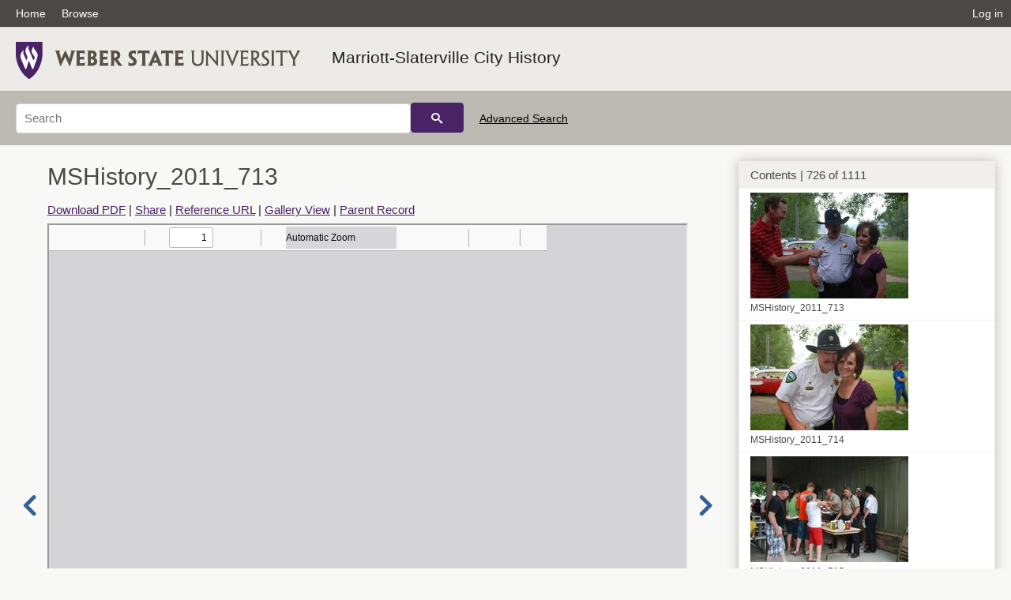

--- FILE ---
content_type: text/html; charset=UTF-8
request_url: https://digital.weber.edu/details?id=65745
body_size: 49761
content:
<!doctype html>
<html lang="en">
	<head>
		<meta charset="utf-8">
		<meta name="viewport" content="width=device-width, initial-scale=1, shrink-to-fit=no">
		<title>MSHistory_2011_713 |  | Weber State University</title>
		<meta name="description" content="The Marriott-Slaterville City History Collection was created by the residents of the town to document their history. The collection includes Autobiographies, Oral Histories, History of Marriott, History of Slaterville, and the History of the Merging Townships to create Marriott-Slaterville City. This information has left behind rich histories, stories and important information regarding the history of the Marriott-Slaterville area." />
		<meta property="og:image" content="https://digital.weber.edu/thumb?id=65745" />
		<meta property="og:title" content="MSHistory_2011_713 | Marriott-Slaterville City History" />
		<meta property="og:url" content="https://digital.weber.edu/details?id=65745" />
		<meta property="og:description" content="The Marriott-Slaterville City History Collection was created by the residents of the town to document their history. The collection includes Autobiographies, Oral Histories, History of Marriott, History of Slaterville, and the History of the Merging Townships to create Marriott-Slaterville City. This information has left behind rich histories, stories and important information regarding the history of the Marriott-Slaterville area." />
		<link rel="shortcut icon" type="image/png" href="/themes/wsu/favicon.png" />
		<link rel="stylesheet" type="text/css" href="/css/normalize.min.css?v=1">
		<link rel="stylesheet" type="text/css" href="/css/skeleton.min.css?v=1">
		<link rel="stylesheet" type="text/css" href="/css/icons.css?v=2">
		<link rel="stylesheet" type="text/css" href="/css/main.css?v=45">
		<link rel="stylesheet" type="text/css" href="/css/imagezoom.css?v=3">
		<link rel="stylesheet" type="text/css" href="/css/carousel.css?v=2">
		<link rel="stylesheet" type="text/css" href="/css/fonts.css?v=1">
		<link rel="stylesheet" type="text/css" href="/themes/wsu/wsu.css?v=2">
<script src='/js/main.js?v=9'></script><script src='/js/details.js?v=1'></script>
		<script>
			var _paq = window._paq = window._paq || [];
			_paq.push(['setCustomDimension', 1, 'wsu_ms']);
			_paq.push(['setCustomDimension', 2, '65745']);
			_paq.push(["setDocumentTitle", document.domain + "/" + document.title]);
			_paq.push(['setDownloadClasses', 'download']);
			_paq.push(['trackPageView']);
			_paq.push(['enableLinkTracking']);
			(function() {
				var u="https://analytics.lib.utah.edu/";
				_paq.push(['setTrackerUrl', u+'matomo.php']);
				_paq.push(['setSiteId', '61']);
				var d=document, g=d.createElement('script'), s=d.getElementsByTagName('script')[0];
				g.async=true; g.defer=true; g.src=u+'matomo.js'; s.parentNode.insertBefore(g,s);
			})();

		</script>
		<noscript><p><img src="https://analytics.lib.utah.edu/matomo.php?idsite=61&amp;rec=1" style="border:0;" alt="" /></p></noscript>
		<script>log_stat({record_id:"65745",record_ie:"60851",record_setname:"wsu_ms",record_title:"MSHistory_2011_713",record_creator:"Marriott-Slaterville City",type:"1",});</script>
	</head>
	<body>
		<div class="header">
			<div class="nav">
				<div class="container-fluid">
					<ul class="main-nav">
<li><a href="/" >Home</a></li><li><a href="/browse" >Browse</a></li><li class="link_right"><a href="/login">Log in</a></li>					</ul>
				</div>
			</div>
		</div>
		<div class="main-header">
			<div class="container-fluid">
				<div>
<div class="collection-wrap"><a href="/" class="collection-logo"><img src="/themes/wsu/logo.png?v=1" alt="logo" /></a><span class="collection-name wsu"><a class="title_link" href="/search?facet_setname_s=wsu_ms">Marriott-Slaterville City History</a></span></div>				</div>
			</div>
		</div>
		<form action="/search" id="form_search" method="GET">
		<script>
		var search_defaults = {
			page       : 1,
			gallery    : 0,
			embargoed  : 0,
			q          : "",
			sq         : "",
			year_start : "",
			year_end   : "",
			rows       : 25,
			sort       : "rel",
			fd         : "title_t,date_t,type_t",
		};
		</script>
		<script src="/js/search.js?v=11"></script>
		<div class="main-search">
			<div class="container-fluid">
<div class='main-search-input'><input id='search_box' type='text' name='q' placeholder='Search' value=''/><input type='hidden' name='sq' value=''/><input type='hidden' name='fd' value='title_t,date_t,type_t'/><input type='hidden' name='rows' value='25'/><input type='hidden' name='sort' value='rel'/><input type='hidden' name='page' value='1'/><input type='hidden' name='gallery' value='0'/><input type='hidden' name='embargoed' value='0'/><input type='hidden' name='year_start' value=''/><input type='hidden' name='year_end' value=''/><button type='submit' class='submit-btn' title='Search' onclick='return before_search()'><i class='icon-search'></i></button><span class='advanced_search'><a href='/search/advanced'>Advanced Search</a></span></div>			</div>
		</div>
		</form>
<div class='container-fluid'><div class='page record'><div id='contents'>
		<div class='panel panel-default contents-filter'>
			<h5 class='panel-title contents-header'>Contents | 726 of 1111</h5>
			<div id='scroll-overflow'>
				<ul class='facet-values'>
	
		<li>
			<div class='facet-label indent'>
				<a id='t_65020' class='page-number' href='/details?id=65020'>
					<figure><img alt='' src='/wsu_thumbs//74/81/7481836fe044f3fa65e3265fec12a98f9e69ca1c.jpg'/><figcaption class='caption'>MSHistory_2011_001</figcaption></figure>
				</a>
			</div>
		</li>
	
		<li>
			<div class='facet-label indent'>
				<a id='t_65021' class='page-number' href='/details?id=65021'>
					<figure><img alt='' src='/wsu_thumbs//d3/8b/d38b7b90a3a215b8c3c008e7481681619a16be94.jpg'/><figcaption class='caption'>MSHistory_2011_002</figcaption></figure>
				</a>
			</div>
		</li>
	
		<li>
			<div class='facet-label indent'>
				<a id='t_65022' class='page-number' href='/details?id=65022'>
					<figure><img alt='' src='/wsu_thumbs//e2/2f/e22f9b17b832b2f0da2c26fbc18eaab532751b5a.jpg'/><figcaption class='caption'>MSHistory_2011_003</figcaption></figure>
				</a>
			</div>
		</li>
	
		<li>
			<div class='facet-label indent'>
				<a id='t_65023' class='page-number' href='/details?id=65023'>
					<figure><img alt='' src='/wsu_thumbs//2e/51/2e51fef93501e44fb2c029f4a0862711d45750b1.jpg'/><figcaption class='caption'>MSHistory_2011_004</figcaption></figure>
				</a>
			</div>
		</li>
	
		<li>
			<div class='facet-label indent'>
				<a id='t_65024' class='page-number' href='/details?id=65024'>
					<figure><img alt='' src='/wsu_thumbs//75/b0/75b0f093751e7a657c706c5280568ba90e56d4bc.jpg'/><figcaption class='caption'>MSHistory_2011_005</figcaption></figure>
				</a>
			</div>
		</li>
	
		<li>
			<div class='facet-label indent'>
				<a id='t_65025' class='page-number' href='/details?id=65025'>
					<figure><img alt='' src='/wsu_thumbs//20/7f/207f8e14703660bc81e7c68e9f92390756735f46.jpg'/><figcaption class='caption'>MSHistory_2011_006</figcaption></figure>
				</a>
			</div>
		</li>
	
		<li>
			<div class='facet-label indent'>
				<a id='t_65026' class='page-number' href='/details?id=65026'>
					<figure><img alt='' src='/wsu_thumbs//83/80/8380dd9f762793d86f20f8530f7d60c402c93188.jpg'/><figcaption class='caption'>MSHistory_2011_007</figcaption></figure>
				</a>
			</div>
		</li>
	
		<li>
			<div class='facet-label indent'>
				<a id='t_65027' class='page-number' href='/details?id=65027'>
					<figure><img alt='' src='/wsu_thumbs//d4/66/d466cd9c7f5b3dc2f31d08e8c00f96903d69b8e5.jpg'/><figcaption class='caption'>MSHistory_2011_008</figcaption></figure>
				</a>
			</div>
		</li>
	
		<li>
			<div class='facet-label indent'>
				<a id='t_65028' class='page-number' href='/details?id=65028'>
					<figure><img alt='' src='/wsu_thumbs//88/4d/884d9732787f02818416a0e5083c1cbe720e8d5d.jpg'/><figcaption class='caption'>MSHistory_2011_009</figcaption></figure>
				</a>
			</div>
		</li>
	
		<li>
			<div class='facet-label indent'>
				<a id='t_65029' class='page-number' href='/details?id=65029'>
					<figure><img alt='' src='/wsu_thumbs//18/0f/180f2a43ef3e8d99ce29a24591d135c0179f59a7.jpg'/><figcaption class='caption'>MSHistory_2011_010</figcaption></figure>
				</a>
			</div>
		</li>
	
		<li>
			<div class='facet-label indent'>
				<a id='t_65030' class='page-number' href='/details?id=65030'>
					<figure><img alt='' src='/wsu_thumbs//7c/f5/7cf51b0a395329ebd76e19851a365a046fc999c9.jpg'/><figcaption class='caption'>MSHistory_2011_011</figcaption></figure>
				</a>
			</div>
		</li>
	
		<li>
			<div class='facet-label indent'>
				<a id='t_65031' class='page-number' href='/details?id=65031'>
					<figure><img alt='' src='/wsu_thumbs//61/0f/610f7dd93b0c0ad66e040a14946b6924ac095d07.jpg'/><figcaption class='caption'>MSHistory_2011_012</figcaption></figure>
				</a>
			</div>
		</li>
	
		<li>
			<div class='facet-label indent'>
				<a id='t_65032' class='page-number' href='/details?id=65032'>
					<figure><img alt='' src='/wsu_thumbs//f3/3a/f33a4da513b42f0f8bc64b5ff4a513061767320b.jpg'/><figcaption class='caption'>MSHistory_2011_013</figcaption></figure>
				</a>
			</div>
		</li>
	
		<li>
			<div class='facet-label indent'>
				<a id='t_65033' class='page-number' href='/details?id=65033'>
					<figure><img alt='' src='/wsu_thumbs//4f/a0/4fa0c941131251b43aee3e6ad7ef9d31d3511ec4.jpg'/><figcaption class='caption'>MSHistory_2011_014</figcaption></figure>
				</a>
			</div>
		</li>
	
		<li>
			<div class='facet-label indent'>
				<a id='t_65034' class='page-number' href='/details?id=65034'>
					<figure><img alt='' src='/wsu_thumbs//ad/30/ad30ed96105281a4992e71e428aa5cb41f8699f4.jpg'/><figcaption class='caption'>MSHistory_2011_015</figcaption></figure>
				</a>
			</div>
		</li>
	
		<li>
			<div class='facet-label indent'>
				<a id='t_65035' class='page-number' href='/details?id=65035'>
					<figure><img alt='' src='/wsu_thumbs//cd/65/cd65cb6241180f9b8ed962da954bd18ac0290d23.jpg'/><figcaption class='caption'>MSHistory_2011_016</figcaption></figure>
				</a>
			</div>
		</li>
	
		<li>
			<div class='facet-label indent'>
				<a id='t_65036' class='page-number' href='/details?id=65036'>
					<figure><img alt='' src='/wsu_thumbs//1d/85/1d855954551397852ead16d8e2d7d37d0dcf2389.jpg'/><figcaption class='caption'>MSHistory_2011_017</figcaption></figure>
				</a>
			</div>
		</li>
	
		<li>
			<div class='facet-label indent'>
				<a id='t_65037' class='page-number' href='/details?id=65037'>
					<figure><img alt='' src='/wsu_thumbs//6f/55/6f5569cf95297df1e85743e34d963aa194da4a54.jpg'/><figcaption class='caption'>MSHistory_2011_018</figcaption></figure>
				</a>
			</div>
		</li>
	
		<li>
			<div class='facet-label indent'>
				<a id='t_65038' class='page-number' href='/details?id=65038'>
					<figure><img alt='' src='/wsu_thumbs//1f/50/1f50af242e97f0724276cb0b1e0f8b799bd56451.jpg'/><figcaption class='caption'>MSHistory_2011_019</figcaption></figure>
				</a>
			</div>
		</li>
	
		<li>
			<div class='facet-label indent'>
				<a id='t_65039' class='page-number' href='/details?id=65039'>
					<figure><img alt='' src='/wsu_thumbs//87/3f/873f991da52e40b3ecff2e2a076f86ac8d8845af.jpg'/><figcaption class='caption'>MSHistory_2011_020</figcaption></figure>
				</a>
			</div>
		</li>
	
		<li>
			<div class='facet-label indent'>
				<a id='t_65040' class='page-number' href='/details?id=65040'>
					<figure><img alt='' src='/wsu_thumbs//9a/77/9a77db83bfe2b8191dadb9e020778fd53262cf4a.jpg'/><figcaption class='caption'>MSHistory_2011_021</figcaption></figure>
				</a>
			</div>
		</li>
	
		<li>
			<div class='facet-label indent'>
				<a id='t_65041' class='page-number' href='/details?id=65041'>
					<figure><img alt='' src='/wsu_thumbs//db/b0/dbb0e75bb86002fd6e6d33edcb2f15b200487d5b.jpg'/><figcaption class='caption'>MSHistory_2011_022</figcaption></figure>
				</a>
			</div>
		</li>
	
		<li>
			<div class='facet-label indent'>
				<a id='t_65042' class='page-number' href='/details?id=65042'>
					<figure><img alt='' src='/wsu_thumbs//e9/19/e919e97eb8c114dbdaad06e2a6886cdd6f96b64b.jpg'/><figcaption class='caption'>MSHistory_2011_023</figcaption></figure>
				</a>
			</div>
		</li>
	
		<li>
			<div class='facet-label indent'>
				<a id='t_65043' class='page-number' href='/details?id=65043'>
					<figure><img alt='' src='/wsu_thumbs//2e/72/2e72594b3d4c2c397171d5cae12c299aab9977d6.jpg'/><figcaption class='caption'>MSHistory_2011_024</figcaption></figure>
				</a>
			</div>
		</li>
	
		<li>
			<div class='facet-label indent'>
				<a id='t_65044' class='page-number' href='/details?id=65044'>
					<figure><img alt='' src='/wsu_thumbs//74/f6/74f63f14d10ec4bc227128b0989946f96c2c9f64.jpg'/><figcaption class='caption'>MSHistory_2011_025</figcaption></figure>
				</a>
			</div>
		</li>
	
		<li>
			<div class='facet-label indent'>
				<a id='t_65045' class='page-number' href='/details?id=65045'>
					<figure><img alt='' src='/wsu_thumbs//7e/59/7e59976cab44f5d24744231d651743b29842cf8b.jpg'/><figcaption class='caption'>MSHistory_2011_026</figcaption></figure>
				</a>
			</div>
		</li>
	
		<li>
			<div class='facet-label indent'>
				<a id='t_65046' class='page-number' href='/details?id=65046'>
					<figure><img alt='' src='/wsu_thumbs//db/c4/dbc48bfd54ea84a09db4db1e08fbdc719a5c6a7e.jpg'/><figcaption class='caption'>MSHistory_2011_027</figcaption></figure>
				</a>
			</div>
		</li>
	
		<li>
			<div class='facet-label indent'>
				<a id='t_65047' class='page-number' href='/details?id=65047'>
					<figure><img alt='' src='/wsu_thumbs//ae/eb/aeebea5bb29f440d32d2efa45b3de2a284ec007c.jpg'/><figcaption class='caption'>MSHistory_2011_028</figcaption></figure>
				</a>
			</div>
		</li>
	
		<li>
			<div class='facet-label indent'>
				<a id='t_65048' class='page-number' href='/details?id=65048'>
					<figure><img alt='' src='/wsu_thumbs//3a/06/3a06f6567db240bf0e7bffd200bb56a6def62cdb.jpg'/><figcaption class='caption'>MSHistory_2011_029</figcaption></figure>
				</a>
			</div>
		</li>
	
		<li>
			<div class='facet-label indent'>
				<a id='t_65049' class='page-number' href='/details?id=65049'>
					<figure><img alt='' src='/wsu_thumbs//75/f7/75f76b79f609fa7c937aedfd1058e6f698693907.jpg'/><figcaption class='caption'>MSHistory_2011_030</figcaption></figure>
				</a>
			</div>
		</li>
	
		<li>
			<div class='facet-label indent'>
				<a id='t_65050' class='page-number' href='/details?id=65050'>
					<figure><img alt='' src='/wsu_thumbs//65/a5/65a57030cda0c3e18e056f78b5c83c7d71a6d3cd.jpg'/><figcaption class='caption'>MSHistory_2011_031</figcaption></figure>
				</a>
			</div>
		</li>
	
		<li>
			<div class='facet-label indent'>
				<a id='t_65051' class='page-number' href='/details?id=65051'>
					<figure><img alt='' src='/wsu_thumbs//75/33/75336e3538eb6ef6210f48c9697d13e4a432a555.jpg'/><figcaption class='caption'>MSHistory_2011_032</figcaption></figure>
				</a>
			</div>
		</li>
	
		<li>
			<div class='facet-label indent'>
				<a id='t_65052' class='page-number' href='/details?id=65052'>
					<figure><img alt='' src='/wsu_thumbs//66/53/66535c7f76dab9bc36a2b336324797759150dd84.jpg'/><figcaption class='caption'>MSHistory_2011_033</figcaption></figure>
				</a>
			</div>
		</li>
	
		<li>
			<div class='facet-label indent'>
				<a id='t_65053' class='page-number' href='/details?id=65053'>
					<figure><img alt='' src='/wsu_thumbs//83/89/8389809b53a4f9172b36a6fd459b63d60879f531.jpg'/><figcaption class='caption'>MSHistory_2011_034</figcaption></figure>
				</a>
			</div>
		</li>
	
		<li>
			<div class='facet-label indent'>
				<a id='t_65054' class='page-number' href='/details?id=65054'>
					<figure><img alt='' src='/wsu_thumbs//42/cb/42cb42279a6e5bbc491d00b756285775c76f2f7a.jpg'/><figcaption class='caption'>MSHistory_2011_035</figcaption></figure>
				</a>
			</div>
		</li>
	
		<li>
			<div class='facet-label indent'>
				<a id='t_65055' class='page-number' href='/details?id=65055'>
					<figure><img alt='' src='/wsu_thumbs//2b/1a/2b1a936981dbbe59ca098b2c114b86be0ea9ac9f.jpg'/><figcaption class='caption'>MSHistory_2011_036</figcaption></figure>
				</a>
			</div>
		</li>
	
		<li>
			<div class='facet-label indent'>
				<a id='t_65056' class='page-number' href='/details?id=65056'>
					<figure><img alt='' src='/wsu_thumbs//11/a1/11a1bb15ad76f8d98fa795e82fa1b0cc6e877fc5.jpg'/><figcaption class='caption'>MSHistory_2011_037</figcaption></figure>
				</a>
			</div>
		</li>
	
		<li>
			<div class='facet-label indent'>
				<a id='t_65057' class='page-number' href='/details?id=65057'>
					<figure><img alt='' src='/wsu_thumbs//a5/9c/a59c21a2f971f1cde10342eadd75a51f4825999d.jpg'/><figcaption class='caption'>MSHistory_2011_038</figcaption></figure>
				</a>
			</div>
		</li>
	
		<li>
			<div class='facet-label indent'>
				<a id='t_65058' class='page-number' href='/details?id=65058'>
					<figure><img alt='' src='/wsu_thumbs//05/33/05338d00d2d702570ee4ec6935cd2b2b0e4634e3.jpg'/><figcaption class='caption'>MSHistory_2011_039</figcaption></figure>
				</a>
			</div>
		</li>
	
		<li>
			<div class='facet-label indent'>
				<a id='t_65059' class='page-number' href='/details?id=65059'>
					<figure><img alt='' src='/wsu_thumbs//cb/bf/cbbf8c035ae6c84ee915eab3ff1b92d23f3248d9.jpg'/><figcaption class='caption'>MSHistory_2011_040</figcaption></figure>
				</a>
			</div>
		</li>
	
		<li>
			<div class='facet-label indent'>
				<a id='t_65060' class='page-number' href='/details?id=65060'>
					<figure><img alt='' src='/wsu_thumbs//eb/6a/eb6a3a759d6b1bd191bd7403ea968bf686196158.jpg'/><figcaption class='caption'>MSHistory_2011_041</figcaption></figure>
				</a>
			</div>
		</li>
	
		<li>
			<div class='facet-label indent'>
				<a id='t_65061' class='page-number' href='/details?id=65061'>
					<figure><img alt='' src='/wsu_thumbs//17/f8/17f89ad41cc73a9cf3eabda9d79f0739326dcaea.jpg'/><figcaption class='caption'>MSHistory_2011_042</figcaption></figure>
				</a>
			</div>
		</li>
	
		<li>
			<div class='facet-label indent'>
				<a id='t_65062' class='page-number' href='/details?id=65062'>
					<figure><img alt='' src='/wsu_thumbs//dc/cd/dccdadd3872c10c05a25ca9221dc957b4cabf275.jpg'/><figcaption class='caption'>MSHistory_2011_042a</figcaption></figure>
				</a>
			</div>
		</li>
	
		<li>
			<div class='facet-label indent'>
				<a id='t_65063' class='page-number' href='/details?id=65063'>
					<figure><img alt='' src='/wsu_thumbs//fe/63/fe63a97e05ad2fe52c478b8cfca179dac39e4cdd.jpg'/><figcaption class='caption'>MSHistory_2011_043</figcaption></figure>
				</a>
			</div>
		</li>
	
		<li>
			<div class='facet-label indent'>
				<a id='t_65064' class='page-number' href='/details?id=65064'>
					<figure><img alt='' src='/wsu_thumbs//e4/f7/e4f7b74ed43a507e9cfdd9f0024b3a6ae459e441.jpg'/><figcaption class='caption'>MSHistory_2011_044</figcaption></figure>
				</a>
			</div>
		</li>
	
		<li>
			<div class='facet-label indent'>
				<a id='t_65065' class='page-number' href='/details?id=65065'>
					<figure><img alt='' src='/wsu_thumbs//bb/e6/bbe6a0f29848366e16a4b9755ec24b24265d1fc7.jpg'/><figcaption class='caption'>MSHistory_2011_045</figcaption></figure>
				</a>
			</div>
		</li>
	
		<li>
			<div class='facet-label indent'>
				<a id='t_65066' class='page-number' href='/details?id=65066'>
					<figure><img alt='' src='/wsu_thumbs//e5/1c/e51c504d2d419a78166cfa7fc9e78dd45786b17f.jpg'/><figcaption class='caption'>MSHistory_2011_046</figcaption></figure>
				</a>
			</div>
		</li>
	
		<li>
			<div class='facet-label indent'>
				<a id='t_65067' class='page-number' href='/details?id=65067'>
					<figure><img alt='' src='/wsu_thumbs//c4/ab/c4ab155e48e1da3b999d453039a3a900228c34d7.jpg'/><figcaption class='caption'>MSHistory_2011_047</figcaption></figure>
				</a>
			</div>
		</li>
	
		<li>
			<div class='facet-label indent'>
				<a id='t_65068' class='page-number' href='/details?id=65068'>
					<figure><img alt='' src='/wsu_thumbs//32/3c/323cfc1739eb27c46faaa9cc6a93e591ada74423.jpg'/><figcaption class='caption'>MSHistory_2011_048</figcaption></figure>
				</a>
			</div>
		</li>
	
		<li>
			<div class='facet-label indent'>
				<a id='t_65069' class='page-number' href='/details?id=65069'>
					<figure><img alt='' src='/wsu_thumbs//a7/0e/a70ef69bdeb5a6a37c8ecdeede0f40c69d5f4be8.jpg'/><figcaption class='caption'>MSHistory_2011_049</figcaption></figure>
				</a>
			</div>
		</li>
	
		<li>
			<div class='facet-label indent'>
				<a id='t_65070' class='page-number' href='/details?id=65070'>
					<figure><img alt='' src='/wsu_thumbs//ec/cf/eccffe575bdce9e91c6f54d7b6820a488a341ff0.jpg'/><figcaption class='caption'>MSHistory_2011_050</figcaption></figure>
				</a>
			</div>
		</li>
	
		<li>
			<div class='facet-label indent'>
				<a id='t_65071' class='page-number' href='/details?id=65071'>
					<figure><img alt='' src='/wsu_thumbs//ef/fc/effc29bb4f05b489cbe2757186f48682bdbedeb0.jpg'/><figcaption class='caption'>MSHistory_2011_051</figcaption></figure>
				</a>
			</div>
		</li>
	
		<li>
			<div class='facet-label indent'>
				<a id='t_65072' class='page-number' href='/details?id=65072'>
					<figure><img alt='' src='/wsu_thumbs//7c/75/7c75cfc9914f37e6f0c57c769af9528c6b670bbc.jpg'/><figcaption class='caption'>MSHistory_2011_052</figcaption></figure>
				</a>
			</div>
		</li>
	
		<li>
			<div class='facet-label indent'>
				<a id='t_65073' class='page-number' href='/details?id=65073'>
					<figure><img alt='' src='/wsu_thumbs//af/f6/aff6f1d4c43d36817ff139f11febfb209c7b5e83.jpg'/><figcaption class='caption'>MSHistory_2011_053</figcaption></figure>
				</a>
			</div>
		</li>
	
		<li>
			<div class='facet-label indent'>
				<a id='t_65074' class='page-number' href='/details?id=65074'>
					<figure><img alt='' src='/wsu_thumbs//0b/8a/0b8ac7e74ddb4dc0681370f26cbc765385be6f1b.jpg'/><figcaption class='caption'>MSHistory_2011_054</figcaption></figure>
				</a>
			</div>
		</li>
	
		<li>
			<div class='facet-label indent'>
				<a id='t_65075' class='page-number' href='/details?id=65075'>
					<figure><img alt='' src='/wsu_thumbs//05/52/055239e6ce4a28aaee9b1feebbe7ad56654f3bd1.jpg'/><figcaption class='caption'>MSHistory_2011_055</figcaption></figure>
				</a>
			</div>
		</li>
	
		<li>
			<div class='facet-label indent'>
				<a id='t_65076' class='page-number' href='/details?id=65076'>
					<figure><img alt='' src='/wsu_thumbs//41/6e/416e5123267c867e7e79d4713970a05f560846cd.jpg'/><figcaption class='caption'>MSHistory_2011_056</figcaption></figure>
				</a>
			</div>
		</li>
	
		<li>
			<div class='facet-label indent'>
				<a id='t_65077' class='page-number' href='/details?id=65077'>
					<figure><img alt='' src='/wsu_thumbs//cb/fc/cbfceccccc03c54f3e2826735736eb9e5714b0a6.jpg'/><figcaption class='caption'>MSHistory_2011_057</figcaption></figure>
				</a>
			</div>
		</li>
	
		<li>
			<div class='facet-label indent'>
				<a id='t_65078' class='page-number' href='/details?id=65078'>
					<figure><img alt='' src='/wsu_thumbs//db/78/db7841b854e5144be90e3fc89d363b1e0ecd8d98.jpg'/><figcaption class='caption'>MSHistory_2011_058</figcaption></figure>
				</a>
			</div>
		</li>
	
		<li>
			<div class='facet-label indent'>
				<a id='t_65079' class='page-number' href='/details?id=65079'>
					<figure><img alt='' src='/wsu_thumbs//ed/6f/ed6f60545684115a9a496b260dbd88f59f706ddd.jpg'/><figcaption class='caption'>MSHistory_2011_058a</figcaption></figure>
				</a>
			</div>
		</li>
	
		<li>
			<div class='facet-label indent'>
				<a id='t_65080' class='page-number' href='/details?id=65080'>
					<figure><img alt='' src='/wsu_thumbs//d4/7a/d47a5e2db603242d768124cc4a23692f2536c529.jpg'/><figcaption class='caption'>MSHistory_2011_058b</figcaption></figure>
				</a>
			</div>
		</li>
	
		<li>
			<div class='facet-label indent'>
				<a id='t_65081' class='page-number' href='/details?id=65081'>
					<figure><img alt='' src='/wsu_thumbs//ef/a2/efa214dee2d6435e59ae4912ea6d0d2aed9dc5d5.jpg'/><figcaption class='caption'>MSHistory_2011_058c</figcaption></figure>
				</a>
			</div>
		</li>
	
		<li>
			<div class='facet-label indent'>
				<a id='t_65082' class='page-number' href='/details?id=65082'>
					<figure><img alt='' src='/wsu_thumbs//9a/74/9a744b90c36d8b6d3e949a868eb58c5984f8194a.jpg'/><figcaption class='caption'>MSHistory_2011_059</figcaption></figure>
				</a>
			</div>
		</li>
	
		<li>
			<div class='facet-label indent'>
				<a id='t_65083' class='page-number' href='/details?id=65083'>
					<figure><img alt='' src='/wsu_thumbs//56/a9/56a905f19f66d423921097b769f102078d94d3e8.jpg'/><figcaption class='caption'>MSHistory_2011_060</figcaption></figure>
				</a>
			</div>
		</li>
	
		<li>
			<div class='facet-label indent'>
				<a id='t_65084' class='page-number' href='/details?id=65084'>
					<figure><img alt='' src='/wsu_thumbs//84/62/8462c3dcfd91c8d616a222f0c8def0b027455131.jpg'/><figcaption class='caption'>MSHistory_2011_061</figcaption></figure>
				</a>
			</div>
		</li>
	
		<li>
			<div class='facet-label indent'>
				<a id='t_65085' class='page-number' href='/details?id=65085'>
					<figure><img alt='' src='/wsu_thumbs//72/89/7289ca3b257262c150b33069223f16d10291834a.jpg'/><figcaption class='caption'>MSHistory_2011_062</figcaption></figure>
				</a>
			</div>
		</li>
	
		<li>
			<div class='facet-label indent'>
				<a id='t_65086' class='page-number' href='/details?id=65086'>
					<figure><img alt='' src='/wsu_thumbs//94/8c/948ce21f8bd944a0e519b686982be22c7f31b16e.jpg'/><figcaption class='caption'>MSHistory_2011_063</figcaption></figure>
				</a>
			</div>
		</li>
	
		<li>
			<div class='facet-label indent'>
				<a id='t_65087' class='page-number' href='/details?id=65087'>
					<figure><img alt='' src='/wsu_thumbs//dc/bf/dcbf0ea0f3999dec24100002423046fc0fcbb071.jpg'/><figcaption class='caption'>MSHistory_2011_064</figcaption></figure>
				</a>
			</div>
		</li>
	
		<li>
			<div class='facet-label indent'>
				<a id='t_65088' class='page-number' href='/details?id=65088'>
					<figure><img alt='' src='/wsu_thumbs//50/18/50189599ededcb13bf7d80464f6c9eac873ba4ce.jpg'/><figcaption class='caption'>MSHistory_2011_065</figcaption></figure>
				</a>
			</div>
		</li>
	
		<li>
			<div class='facet-label indent'>
				<a id='t_65089' class='page-number' href='/details?id=65089'>
					<figure><img alt='' src='/wsu_thumbs//a1/d6/a1d603cf1856e37e23c63cfb82f216764723dbc0.jpg'/><figcaption class='caption'>MSHistory_2011_066</figcaption></figure>
				</a>
			</div>
		</li>
	
		<li>
			<div class='facet-label indent'>
				<a id='t_65090' class='page-number' href='/details?id=65090'>
					<figure><img alt='' src='/wsu_thumbs//2e/ca/2eca106d0e407f1fae46776441cb31a2761bdf31.jpg'/><figcaption class='caption'>MSHistory_2011_067</figcaption></figure>
				</a>
			</div>
		</li>
	
		<li>
			<div class='facet-label indent'>
				<a id='t_65091' class='page-number' href='/details?id=65091'>
					<figure><img alt='' src='/wsu_thumbs//eb/d6/ebd63ad30971f7129f5b63edee86d22dd37c93f6.jpg'/><figcaption class='caption'>MSHistory_2011_068</figcaption></figure>
				</a>
			</div>
		</li>
	
		<li>
			<div class='facet-label indent'>
				<a id='t_65092' class='page-number' href='/details?id=65092'>
					<figure><img alt='' src='/wsu_thumbs//e8/d0/e8d0d676c0b0871e4aa5cf448c20481b8a8e312a.jpg'/><figcaption class='caption'>MSHistory_2011_069</figcaption></figure>
				</a>
			</div>
		</li>
	
		<li>
			<div class='facet-label indent'>
				<a id='t_65093' class='page-number' href='/details?id=65093'>
					<figure><img alt='' src='/wsu_thumbs//74/25/7425aa32e7521a79df3d5d0ca3ad3284af25916c.jpg'/><figcaption class='caption'>MSHistory_2011_070</figcaption></figure>
				</a>
			</div>
		</li>
	
		<li>
			<div class='facet-label indent'>
				<a id='t_65094' class='page-number' href='/details?id=65094'>
					<figure><img alt='' src='/wsu_thumbs//59/37/59374e7cd969d6bed19ef4009c9466484410fc38.jpg'/><figcaption class='caption'>MSHistory_2011_071</figcaption></figure>
				</a>
			</div>
		</li>
	
		<li>
			<div class='facet-label indent'>
				<a id='t_65095' class='page-number' href='/details?id=65095'>
					<figure><img alt='' src='/wsu_thumbs//6f/a8/6fa8e737c39d21a3f4ddd31f33c5a05b4154ac53.jpg'/><figcaption class='caption'>MSHistory_2011_072</figcaption></figure>
				</a>
			</div>
		</li>
	
		<li>
			<div class='facet-label indent'>
				<a id='t_65096' class='page-number' href='/details?id=65096'>
					<figure><img alt='' src='/wsu_thumbs//7e/8b/7e8bc482a3fa8c1cabc4b1751193f9ad05f621e3.jpg'/><figcaption class='caption'>MSHistory_2011_073</figcaption></figure>
				</a>
			</div>
		</li>
	
		<li>
			<div class='facet-label indent'>
				<a id='t_65097' class='page-number' href='/details?id=65097'>
					<figure><img alt='' src='/wsu_thumbs//dc/b2/dcb2753a38fa9e8ca0238be30913ddbc878ecdec.jpg'/><figcaption class='caption'>MSHistory_2011_074</figcaption></figure>
				</a>
			</div>
		</li>
	
		<li>
			<div class='facet-label indent'>
				<a id='t_65098' class='page-number' href='/details?id=65098'>
					<figure><img alt='' src='/wsu_thumbs//3f/1d/3f1d467624126744aa09fdd4bbadb7f56c94019a.jpg'/><figcaption class='caption'>MSHistory_2011_075</figcaption></figure>
				</a>
			</div>
		</li>
	
		<li>
			<div class='facet-label indent'>
				<a id='t_65099' class='page-number' href='/details?id=65099'>
					<figure><img alt='' src='/wsu_thumbs//07/60/07601fb5908110aaeb0516754324cd981aec475a.jpg'/><figcaption class='caption'>MSHistory_2011_076</figcaption></figure>
				</a>
			</div>
		</li>
	
		<li>
			<div class='facet-label indent'>
				<a id='t_65100' class='page-number' href='/details?id=65100'>
					<figure><img alt='' src='/wsu_thumbs//dd/e0/dde07b0873bf2933b5e8c4f0b47ea1b634261d13.jpg'/><figcaption class='caption'>MSHistory_2011_077</figcaption></figure>
				</a>
			</div>
		</li>
	
		<li>
			<div class='facet-label indent'>
				<a id='t_65101' class='page-number' href='/details?id=65101'>
					<figure><img alt='' src='/wsu_thumbs//57/88/57888cfcf9ba7fe3069da649c2e41cc225a6f9ef.jpg'/><figcaption class='caption'>MSHistory_2011_078</figcaption></figure>
				</a>
			</div>
		</li>
	
		<li>
			<div class='facet-label indent'>
				<a id='t_65102' class='page-number' href='/details?id=65102'>
					<figure><img alt='' src='/wsu_thumbs//29/8d/298d18d9e5a476d42b8137ffe9e2252388398ace.jpg'/><figcaption class='caption'>MSHistory_2011_079</figcaption></figure>
				</a>
			</div>
		</li>
	
		<li>
			<div class='facet-label indent'>
				<a id='t_65103' class='page-number' href='/details?id=65103'>
					<figure><img alt='' src='/wsu_thumbs//84/fb/84fb3e1ae75848a348ffd362047f66170f909143.jpg'/><figcaption class='caption'>MSHistory_2011_080</figcaption></figure>
				</a>
			</div>
		</li>
	
		<li>
			<div class='facet-label indent'>
				<a id='t_65104' class='page-number' href='/details?id=65104'>
					<figure><img alt='' src='/wsu_thumbs//6b/a2/6ba2d468fccfe6e3d3429215b38f0601b29a3988.jpg'/><figcaption class='caption'>MSHistory_2011_081</figcaption></figure>
				</a>
			</div>
		</li>
	
		<li>
			<div class='facet-label indent'>
				<a id='t_65105' class='page-number' href='/details?id=65105'>
					<figure><img alt='' src='/wsu_thumbs//b2/f0/b2f0b56c20fc8bea723f295e763a115146623db5.jpg'/><figcaption class='caption'>MSHistory_2011_082</figcaption></figure>
				</a>
			</div>
		</li>
	
		<li>
			<div class='facet-label indent'>
				<a id='t_65106' class='page-number' href='/details?id=65106'>
					<figure><img alt='' src='/wsu_thumbs//ab/00/ab00f301175b8083255c204c8e739f1146aa67d6.jpg'/><figcaption class='caption'>MSHistory_2011_083</figcaption></figure>
				</a>
			</div>
		</li>
	
		<li>
			<div class='facet-label indent'>
				<a id='t_65107' class='page-number' href='/details?id=65107'>
					<figure><img alt='' src='/wsu_thumbs//52/da/52daf166d8265751639d26b2fcfae5efb8e57bbd.jpg'/><figcaption class='caption'>MSHistory_2011_083a</figcaption></figure>
				</a>
			</div>
		</li>
	
		<li>
			<div class='facet-label indent'>
				<a id='t_65108' class='page-number' href='/details?id=65108'>
					<figure><img alt='' src='/wsu_thumbs//9e/6e/9e6e6183e106f0dc42bbbe5c1b1451c9f6551556.jpg'/><figcaption class='caption'>MSHistory_2011_084</figcaption></figure>
				</a>
			</div>
		</li>
	
		<li>
			<div class='facet-label indent'>
				<a id='t_65109' class='page-number' href='/details?id=65109'>
					<figure><img alt='' src='/wsu_thumbs//84/d0/84d007490b89e3794642e17c3abd4995c2006ff9.jpg'/><figcaption class='caption'>MSHistory_2011_085</figcaption></figure>
				</a>
			</div>
		</li>
	
		<li>
			<div class='facet-label indent'>
				<a id='t_65110' class='page-number' href='/details?id=65110'>
					<figure><img alt='' src='/wsu_thumbs//b8/f3/b8f3d3d0b22d89df34c467d1d0cd2c117884996d.jpg'/><figcaption class='caption'>MSHistory_2011_086</figcaption></figure>
				</a>
			</div>
		</li>
	
		<li>
			<div class='facet-label indent'>
				<a id='t_65111' class='page-number' href='/details?id=65111'>
					<figure><img alt='' src='/wsu_thumbs//79/fd/79fdd7f1e6cb3fdd0c73bf1d0d4876e0517348ff.jpg'/><figcaption class='caption'>MSHistory_2011_087</figcaption></figure>
				</a>
			</div>
		</li>
	
		<li>
			<div class='facet-label indent'>
				<a id='t_65112' class='page-number' href='/details?id=65112'>
					<figure><img alt='' src='/wsu_thumbs//cc/a2/cca257f43935f87136afc02431df552855a156e2.jpg'/><figcaption class='caption'>MSHistory_2011_088</figcaption></figure>
				</a>
			</div>
		</li>
	
		<li>
			<div class='facet-label indent'>
				<a id='t_65113' class='page-number' href='/details?id=65113'>
					<figure><img alt='' src='/wsu_thumbs//01/43/0143d157202499589fa89f11c9d1a6213c0c5043.jpg'/><figcaption class='caption'>MSHistory_2011_089</figcaption></figure>
				</a>
			</div>
		</li>
	
		<li>
			<div class='facet-label indent'>
				<a id='t_65114' class='page-number' href='/details?id=65114'>
					<figure><img alt='' src='/wsu_thumbs//fa/8f/fa8fa2d595ad34f4be1d6e961eb7cf0eec5164c9.jpg'/><figcaption class='caption'>MSHistory_2011_090</figcaption></figure>
				</a>
			</div>
		</li>
	
		<li>
			<div class='facet-label indent'>
				<a id='t_65115' class='page-number' href='/details?id=65115'>
					<figure><img alt='' src='/wsu_thumbs//78/1d/781db2275f957d3f7dd9e31c3e414095d1fd3eb2.jpg'/><figcaption class='caption'>MSHistory_2011_091</figcaption></figure>
				</a>
			</div>
		</li>
	
		<li>
			<div class='facet-label indent'>
				<a id='t_65116' class='page-number' href='/details?id=65116'>
					<figure><img alt='' src='/wsu_thumbs//dd/bd/ddbd07032cbf156f205201c9485cf97c849e212e.jpg'/><figcaption class='caption'>MSHistory_2011_092</figcaption></figure>
				</a>
			</div>
		</li>
	
		<li>
			<div class='facet-label indent'>
				<a id='t_65117' class='page-number' href='/details?id=65117'>
					<figure><img alt='' src='/wsu_thumbs//8a/c0/8ac0626a01221c2cf84791989983bcfff4743349.jpg'/><figcaption class='caption'>MSHistory_2011_093</figcaption></figure>
				</a>
			</div>
		</li>
	
		<li>
			<div class='facet-label indent'>
				<a id='t_65118' class='page-number' href='/details?id=65118'>
					<figure><img alt='' src='/wsu_thumbs//59/19/59194eedcc1420d97d59f798bfde2adbe52d9ade.jpg'/><figcaption class='caption'>MSHistory_2011_094</figcaption></figure>
				</a>
			</div>
		</li>
	
		<li>
			<div class='facet-label indent'>
				<a id='t_65119' class='page-number' href='/details?id=65119'>
					<figure><img alt='' src='/wsu_thumbs//ba/12/ba12cd9fff4303bffab6fc21e5d626a43af79d51.jpg'/><figcaption class='caption'>MSHistory_2011_095</figcaption></figure>
				</a>
			</div>
		</li>
	
		<li>
			<div class='facet-label indent'>
				<a id='t_65120' class='page-number' href='/details?id=65120'>
					<figure><img alt='' src='/wsu_thumbs//8a/ba/8aba45800eb6b0ba833d4d33b6f6c03abae1d999.jpg'/><figcaption class='caption'>MSHistory_2011_096</figcaption></figure>
				</a>
			</div>
		</li>
	
		<li>
			<div class='facet-label indent'>
				<a id='t_65121' class='page-number' href='/details?id=65121'>
					<figure><img alt='' src='/wsu_thumbs//dd/26/dd2657aca04343e471496246b30d3f5b1349bb41.jpg'/><figcaption class='caption'>MSHistory_2011_097</figcaption></figure>
				</a>
			</div>
		</li>
	
		<li>
			<div class='facet-label indent'>
				<a id='t_65122' class='page-number' href='/details?id=65122'>
					<figure><img alt='' src='/wsu_thumbs//54/a5/54a5c13d9b51d288117d861dc0dc22a90ffe0832.jpg'/><figcaption class='caption'>MSHistory_2011_098</figcaption></figure>
				</a>
			</div>
		</li>
	
		<li>
			<div class='facet-label indent'>
				<a id='t_65123' class='page-number' href='/details?id=65123'>
					<figure><img alt='' src='/wsu_thumbs//c7/b2/c7b2e84e806ac2a320c4b54597c9ad9b0be0136f.jpg'/><figcaption class='caption'>MSHistory_2011_099</figcaption></figure>
				</a>
			</div>
		</li>
	
		<li>
			<div class='facet-label indent'>
				<a id='t_65124' class='page-number' href='/details?id=65124'>
					<figure><img alt='' src='/wsu_thumbs//cc/52/cc523587a52b16bc553d83c44aec8c0f81337642.jpg'/><figcaption class='caption'>MSHistory_2011_100</figcaption></figure>
				</a>
			</div>
		</li>
	
		<li>
			<div class='facet-label indent'>
				<a id='t_65125' class='page-number' href='/details?id=65125'>
					<figure><img alt='' src='/wsu_thumbs//a4/d4/a4d4f9c9af2efe5afaaa552621741cc9c99d3cf1.jpg'/><figcaption class='caption'>MSHistory_2011_101</figcaption></figure>
				</a>
			</div>
		</li>
	
		<li>
			<div class='facet-label indent'>
				<a id='t_65126' class='page-number' href='/details?id=65126'>
					<figure><img alt='' src='/wsu_thumbs//a9/87/a98742d0583ae46abd99e12c6f056e03c86bb105.jpg'/><figcaption class='caption'>MSHistory_2011_102</figcaption></figure>
				</a>
			</div>
		</li>
	
		<li>
			<div class='facet-label indent'>
				<a id='t_65127' class='page-number' href='/details?id=65127'>
					<figure><img alt='' src='/wsu_thumbs//7b/48/7b485e9da695b8c4c87c6e1031ce2885336d61e4.jpg'/><figcaption class='caption'>MSHistory_2011_103</figcaption></figure>
				</a>
			</div>
		</li>
	
		<li>
			<div class='facet-label indent'>
				<a id='t_65128' class='page-number' href='/details?id=65128'>
					<figure><img alt='' src='/wsu_thumbs//4f/2a/4f2a481fdb34d158e8d6c1ca697c6417c7cfb985.jpg'/><figcaption class='caption'>MSHistory_2011_104</figcaption></figure>
				</a>
			</div>
		</li>
	
		<li>
			<div class='facet-label indent'>
				<a id='t_65129' class='page-number' href='/details?id=65129'>
					<figure><img alt='' src='/wsu_thumbs//08/c3/08c39c8236d9a334e045a498203f6d169b798176.jpg'/><figcaption class='caption'>MSHistory_2011_105</figcaption></figure>
				</a>
			</div>
		</li>
	
		<li>
			<div class='facet-label indent'>
				<a id='t_65130' class='page-number' href='/details?id=65130'>
					<figure><img alt='' src='/wsu_thumbs//97/d5/97d5b7fcf6964f369ccab5c0c9910451615a0342.jpg'/><figcaption class='caption'>MSHistory_2011_106</figcaption></figure>
				</a>
			</div>
		</li>
	
		<li>
			<div class='facet-label indent'>
				<a id='t_65131' class='page-number' href='/details?id=65131'>
					<figure><img alt='' src='/wsu_thumbs//c9/c8/c9c8d407c097e23aec199de7bc84a62a6106b911.jpg'/><figcaption class='caption'>MSHistory_2011_107</figcaption></figure>
				</a>
			</div>
		</li>
	
		<li>
			<div class='facet-label indent'>
				<a id='t_65132' class='page-number' href='/details?id=65132'>
					<figure><img alt='' src='/wsu_thumbs//15/3e/153eb84976d4bcd3ceec0881fe4097219bc23ecf.jpg'/><figcaption class='caption'>MSHistory_2011_108</figcaption></figure>
				</a>
			</div>
		</li>
	
		<li>
			<div class='facet-label indent'>
				<a id='t_65133' class='page-number' href='/details?id=65133'>
					<figure><img alt='' src='/wsu_thumbs//7b/05/7b051a859134729c7b7c59b97f7690d0c5de02f3.jpg'/><figcaption class='caption'>MSHistory_2011_109</figcaption></figure>
				</a>
			</div>
		</li>
	
		<li>
			<div class='facet-label indent'>
				<a id='t_65134' class='page-number' href='/details?id=65134'>
					<figure><img alt='' src='/wsu_thumbs//88/f5/88f5cec05ad0bf6cdc4564aaa413c86350188731.jpg'/><figcaption class='caption'>MSHistory_2011_110</figcaption></figure>
				</a>
			</div>
		</li>
	
		<li>
			<div class='facet-label indent'>
				<a id='t_65135' class='page-number' href='/details?id=65135'>
					<figure><img alt='' src='/wsu_thumbs//b5/32/b532abca6a627005cd2e72590060db28f81ee7c0.jpg'/><figcaption class='caption'>MSHistory_2011_111</figcaption></figure>
				</a>
			</div>
		</li>
	
		<li>
			<div class='facet-label indent'>
				<a id='t_65136' class='page-number' href='/details?id=65136'>
					<figure><img alt='' src='/wsu_thumbs//a8/ca/a8cac56b4bee6b9f114e8f94c13d6b4e2ee7f4a3.jpg'/><figcaption class='caption'>MSHistory_2011_112</figcaption></figure>
				</a>
			</div>
		</li>
	
		<li>
			<div class='facet-label indent'>
				<a id='t_65137' class='page-number' href='/details?id=65137'>
					<figure><img alt='' src='/wsu_thumbs//bc/07/bc0708a3ef505cd631278b44b7ff7bbe31b615ed.jpg'/><figcaption class='caption'>MSHistory_2011_112a</figcaption></figure>
				</a>
			</div>
		</li>
	
		<li>
			<div class='facet-label indent'>
				<a id='t_65138' class='page-number' href='/details?id=65138'>
					<figure><img alt='' src='/wsu_thumbs//ef/96/ef969f8559a395eb79481149e034d64ea058e5c0.jpg'/><figcaption class='caption'>MSHistory_2011_112b</figcaption></figure>
				</a>
			</div>
		</li>
	
		<li>
			<div class='facet-label indent'>
				<a id='t_65139' class='page-number' href='/details?id=65139'>
					<figure><img alt='' src='/wsu_thumbs//f6/20/f62017b9cb1036c8076b9abbdb5e93896acbf4ec.jpg'/><figcaption class='caption'>MSHistory_2011_112c</figcaption></figure>
				</a>
			</div>
		</li>
	
		<li>
			<div class='facet-label indent'>
				<a id='t_65140' class='page-number' href='/details?id=65140'>
					<figure><img alt='' src='/wsu_thumbs//8e/4a/8e4ab02b3f01ca7adc7a7de06d1ac2aba1e0f374.jpg'/><figcaption class='caption'>MSHistory_2011_112d</figcaption></figure>
				</a>
			</div>
		</li>
	
		<li>
			<div class='facet-label indent'>
				<a id='t_65141' class='page-number' href='/details?id=65141'>
					<figure><img alt='' src='/wsu_thumbs//d3/07/d3073ab7706cc27fed995913a8dcdd37a014f038.jpg'/><figcaption class='caption'>MSHistory_2011_112e</figcaption></figure>
				</a>
			</div>
		</li>
	
		<li>
			<div class='facet-label indent'>
				<a id='t_65142' class='page-number' href='/details?id=65142'>
					<figure><img alt='' src='/wsu_thumbs//41/67/41674a72d9a0ca2121c413acabcaa02757412fef.jpg'/><figcaption class='caption'>MSHistory_2011_112f</figcaption></figure>
				</a>
			</div>
		</li>
	
		<li>
			<div class='facet-label indent'>
				<a id='t_65143' class='page-number' href='/details?id=65143'>
					<figure><img alt='' src='/wsu_thumbs//41/e6/41e656f35d885bceb97e1bfe8164733d2f5cab34.jpg'/><figcaption class='caption'>MSHistory_2011_112g</figcaption></figure>
				</a>
			</div>
		</li>
	
		<li>
			<div class='facet-label indent'>
				<a id='t_65144' class='page-number' href='/details?id=65144'>
					<figure><img alt='' src='/wsu_thumbs//8a/a6/8aa659c2ac781241c009526252c77c615f3f7e77.jpg'/><figcaption class='caption'>MSHistory_2011_113</figcaption></figure>
				</a>
			</div>
		</li>
	
		<li>
			<div class='facet-label indent'>
				<a id='t_65145' class='page-number' href='/details?id=65145'>
					<figure><img alt='' src='/wsu_thumbs//0d/ac/0daccfcd860a5ee5b0717c46cd8d16f97b2d0c02.jpg'/><figcaption class='caption'>MSHistory_2011_114</figcaption></figure>
				</a>
			</div>
		</li>
	
		<li>
			<div class='facet-label indent'>
				<a id='t_65146' class='page-number' href='/details?id=65146'>
					<figure><img alt='' src='/wsu_thumbs//87/13/8713af0b7f5db14eccbc916331e06d22f1a3f530.jpg'/><figcaption class='caption'>MSHistory_2011_115</figcaption></figure>
				</a>
			</div>
		</li>
	
		<li>
			<div class='facet-label indent'>
				<a id='t_65147' class='page-number' href='/details?id=65147'>
					<figure><img alt='' src='/wsu_thumbs//8d/76/8d76182330ddd24a494c476feaf4ba8436329ba9.jpg'/><figcaption class='caption'>MSHistory_2011_116</figcaption></figure>
				</a>
			</div>
		</li>
	
		<li>
			<div class='facet-label indent'>
				<a id='t_65148' class='page-number' href='/details?id=65148'>
					<figure><img alt='' src='/wsu_thumbs//f6/f8/f6f86be43974560726c048165fca636456150197.jpg'/><figcaption class='caption'>MSHistory_2011_117</figcaption></figure>
				</a>
			</div>
		</li>
	
		<li>
			<div class='facet-label indent'>
				<a id='t_65149' class='page-number' href='/details?id=65149'>
					<figure><img alt='' src='/wsu_thumbs//5a/5b/5a5b79ec3a34a4c66b9ed16015563cf16e926a70.jpg'/><figcaption class='caption'>MSHistory_2011_118</figcaption></figure>
				</a>
			</div>
		</li>
	
		<li>
			<div class='facet-label indent'>
				<a id='t_65150' class='page-number' href='/details?id=65150'>
					<figure><img alt='' src='/wsu_thumbs//52/4c/524ce61fbe3a28cfe487c894c87573eedef0ef5a.jpg'/><figcaption class='caption'>MSHistory_2011_119</figcaption></figure>
				</a>
			</div>
		</li>
	
		<li>
			<div class='facet-label indent'>
				<a id='t_65151' class='page-number' href='/details?id=65151'>
					<figure><img alt='' src='/wsu_thumbs//b2/b5/b2b5b33434cfc84c2a106855ef7ef79804c61bc5.jpg'/><figcaption class='caption'>MSHistory_2011_120</figcaption></figure>
				</a>
			</div>
		</li>
	
		<li>
			<div class='facet-label indent'>
				<a id='t_65152' class='page-number' href='/details?id=65152'>
					<figure><img alt='' src='/wsu_thumbs//66/09/66097fb29f8b0c48aed203421cfc1e7f34ab8709.jpg'/><figcaption class='caption'>MSHistory_2011_121</figcaption></figure>
				</a>
			</div>
		</li>
	
		<li>
			<div class='facet-label indent'>
				<a id='t_65153' class='page-number' href='/details?id=65153'>
					<figure><img alt='' src='/wsu_thumbs//e5/2b/e52b569bdf0245a8f367f6682adc3062b05ad099.jpg'/><figcaption class='caption'>MSHistory_2011_122</figcaption></figure>
				</a>
			</div>
		</li>
	
		<li>
			<div class='facet-label indent'>
				<a id='t_65154' class='page-number' href='/details?id=65154'>
					<figure><img alt='' src='/wsu_thumbs//65/2f/652f67dbd36e34a874a2d3754cac039a88dad3ed.jpg'/><figcaption class='caption'>MSHistory_2011_123</figcaption></figure>
				</a>
			</div>
		</li>
	
		<li>
			<div class='facet-label indent'>
				<a id='t_65155' class='page-number' href='/details?id=65155'>
					<figure><img alt='' src='/wsu_thumbs//40/70/40702635788151e40df8f5a73e0c870389850f22.jpg'/><figcaption class='caption'>MSHistory_2011_124</figcaption></figure>
				</a>
			</div>
		</li>
	
		<li>
			<div class='facet-label indent'>
				<a id='t_65156' class='page-number' href='/details?id=65156'>
					<figure><img alt='' src='/wsu_thumbs//45/70/45701dc11ce6d034f4d09af2d38f567ae369b6ca.jpg'/><figcaption class='caption'>MSHistory_2011_125</figcaption></figure>
				</a>
			</div>
		</li>
	
		<li>
			<div class='facet-label indent'>
				<a id='t_65157' class='page-number' href='/details?id=65157'>
					<figure><img alt='' src='/wsu_thumbs//fb/54/fb54c8fbf55920b8494b3e01c7629e214cc14a2a.jpg'/><figcaption class='caption'>MSHistory_2011_126</figcaption></figure>
				</a>
			</div>
		</li>
	
		<li>
			<div class='facet-label indent'>
				<a id='t_65158' class='page-number' href='/details?id=65158'>
					<figure><img alt='' src='/wsu_thumbs//f4/70/f470d135d8238be0136c70527dd1ec555b9f3042.jpg'/><figcaption class='caption'>MSHistory_2011_127</figcaption></figure>
				</a>
			</div>
		</li>
	
		<li>
			<div class='facet-label indent'>
				<a id='t_65159' class='page-number' href='/details?id=65159'>
					<figure><img alt='' src='/wsu_thumbs//06/8c/068c9f7494a8212bc60713ce2ddede89cd9c08fc.jpg'/><figcaption class='caption'>MSHistory_2011_128</figcaption></figure>
				</a>
			</div>
		</li>
	
		<li>
			<div class='facet-label indent'>
				<a id='t_65160' class='page-number' href='/details?id=65160'>
					<figure><img alt='' src='/wsu_thumbs//c1/28/c128d8357637690d06834c18350d4b8a8232517b.jpg'/><figcaption class='caption'>MSHistory_2011_129</figcaption></figure>
				</a>
			</div>
		</li>
	
		<li>
			<div class='facet-label indent'>
				<a id='t_65161' class='page-number' href='/details?id=65161'>
					<figure><img alt='' src='/wsu_thumbs//27/4a/274a5d2b591b0bd8c8b7c15ed7416b8203d26207.jpg'/><figcaption class='caption'>MSHistory_2011_130</figcaption></figure>
				</a>
			</div>
		</li>
	
		<li>
			<div class='facet-label indent'>
				<a id='t_65162' class='page-number' href='/details?id=65162'>
					<figure><img alt='' src='/wsu_thumbs//10/d1/10d1bbfab0247cfa5274d34a3b809ea365bdf71a.jpg'/><figcaption class='caption'>MSHistory_2011_131</figcaption></figure>
				</a>
			</div>
		</li>
	
		<li>
			<div class='facet-label indent'>
				<a id='t_65163' class='page-number' href='/details?id=65163'>
					<figure><img alt='' src='/wsu_thumbs//fd/97/fd978cdc0b4f520e305d6ad15bf3387c0290d677.jpg'/><figcaption class='caption'>MSHistory_2011_132</figcaption></figure>
				</a>
			</div>
		</li>
	
		<li>
			<div class='facet-label indent'>
				<a id='t_65164' class='page-number' href='/details?id=65164'>
					<figure><img alt='' src='/wsu_thumbs//48/3b/483bd27152ba394059f6402b83098720e0cd7fb3.jpg'/><figcaption class='caption'>MSHistory_2011_133</figcaption></figure>
				</a>
			</div>
		</li>
	
		<li>
			<div class='facet-label indent'>
				<a id='t_65165' class='page-number' href='/details?id=65165'>
					<figure><img alt='' src='/wsu_thumbs//f6/a1/f6a14ec23ccce75bc2fae524153b058c17df1c9d.jpg'/><figcaption class='caption'>MSHistory_2011_134</figcaption></figure>
				</a>
			</div>
		</li>
	
		<li>
			<div class='facet-label indent'>
				<a id='t_65166' class='page-number' href='/details?id=65166'>
					<figure><img alt='' src='/wsu_thumbs//8a/50/8a501be9df4f2d2e3c5c86423dd0706c6114319a.jpg'/><figcaption class='caption'>MSHistory_2011_135</figcaption></figure>
				</a>
			</div>
		</li>
	
		<li>
			<div class='facet-label indent'>
				<a id='t_65167' class='page-number' href='/details?id=65167'>
					<figure><img alt='' src='/wsu_thumbs//9f/ca/9fca49104a3a362e5da45b1ca94e48e6b70395be.jpg'/><figcaption class='caption'>MSHistory_2011_136</figcaption></figure>
				</a>
			</div>
		</li>
	
		<li>
			<div class='facet-label indent'>
				<a id='t_65168' class='page-number' href='/details?id=65168'>
					<figure><img alt='' src='/wsu_thumbs//51/8e/518e485594bb2024cef5758fc34b4a07cfd3a990.jpg'/><figcaption class='caption'>MSHistory_2011_137</figcaption></figure>
				</a>
			</div>
		</li>
	
		<li>
			<div class='facet-label indent'>
				<a id='t_65169' class='page-number' href='/details?id=65169'>
					<figure><img alt='' src='/wsu_thumbs//5e/a0/5ea080abb8bae24c5fe04c20f05d5005af1868f0.jpg'/><figcaption class='caption'>MSHistory_2011_138</figcaption></figure>
				</a>
			</div>
		</li>
	
		<li>
			<div class='facet-label indent'>
				<a id='t_65170' class='page-number' href='/details?id=65170'>
					<figure><img alt='' src='/wsu_thumbs//32/4e/324ead088e3eeff2a5e2398c5245963d0eee1a3b.jpg'/><figcaption class='caption'>MSHistory_2011_139</figcaption></figure>
				</a>
			</div>
		</li>
	
		<li>
			<div class='facet-label indent'>
				<a id='t_65171' class='page-number' href='/details?id=65171'>
					<figure><img alt='' src='/wsu_thumbs//a6/fa/a6fab320bd9d5fb64e7161460756acf060ae6597.jpg'/><figcaption class='caption'>MSHistory_2011_140</figcaption></figure>
				</a>
			</div>
		</li>
	
		<li>
			<div class='facet-label indent'>
				<a id='t_65172' class='page-number' href='/details?id=65172'>
					<figure><img alt='' src='/wsu_thumbs//4c/05/4c0508095e78cf4f255107b8f3ca4dc885cce054.jpg'/><figcaption class='caption'>MSHistory_2011_141</figcaption></figure>
				</a>
			</div>
		</li>
	
		<li>
			<div class='facet-label indent'>
				<a id='t_65173' class='page-number' href='/details?id=65173'>
					<figure><img alt='' src='/wsu_thumbs//fb/a4/fba401aa282e1ad829e900a04ef351d45cb73866.jpg'/><figcaption class='caption'>MSHistory_2011_142</figcaption></figure>
				</a>
			</div>
		</li>
	
		<li>
			<div class='facet-label indent'>
				<a id='t_65174' class='page-number' href='/details?id=65174'>
					<figure><img alt='' src='/wsu_thumbs//fc/ce/fccef42c437a14d6135fd5afb345a5f01694d97b.jpg'/><figcaption class='caption'>MSHistory_2011_143</figcaption></figure>
				</a>
			</div>
		</li>
	
		<li>
			<div class='facet-label indent'>
				<a id='t_65175' class='page-number' href='/details?id=65175'>
					<figure><img alt='' src='/wsu_thumbs//1b/2f/1b2fbf6e8445f87e10f5d9a06384dcc12fedd16f.jpg'/><figcaption class='caption'>MSHistory_2011_144</figcaption></figure>
				</a>
			</div>
		</li>
	
		<li>
			<div class='facet-label indent'>
				<a id='t_65176' class='page-number' href='/details?id=65176'>
					<figure><img alt='' src='/wsu_thumbs//54/f8/54f8730551606a5179f6321a04d4ba4acc085144.jpg'/><figcaption class='caption'>MSHistory_2011_145</figcaption></figure>
				</a>
			</div>
		</li>
	
		<li>
			<div class='facet-label indent'>
				<a id='t_65177' class='page-number' href='/details?id=65177'>
					<figure><img alt='' src='/wsu_thumbs//43/eb/43eba35d053b84f4c1aa00afc05c8fa340e8ae15.jpg'/><figcaption class='caption'>MSHistory_2011_146</figcaption></figure>
				</a>
			</div>
		</li>
	
		<li>
			<div class='facet-label indent'>
				<a id='t_65178' class='page-number' href='/details?id=65178'>
					<figure><img alt='' src='/wsu_thumbs//ea/a8/eaa8deeb66e62870bfe8099fb3e9785d17eb8a0e.jpg'/><figcaption class='caption'>MSHistory_2011_147</figcaption></figure>
				</a>
			</div>
		</li>
	
		<li>
			<div class='facet-label indent'>
				<a id='t_65179' class='page-number' href='/details?id=65179'>
					<figure><img alt='' src='/wsu_thumbs//7d/4e/7d4e430d1066cf1a1931d28c7a8f073d72715cc6.jpg'/><figcaption class='caption'>MSHistory_2011_148</figcaption></figure>
				</a>
			</div>
		</li>
	
		<li>
			<div class='facet-label indent'>
				<a id='t_65180' class='page-number' href='/details?id=65180'>
					<figure><img alt='' src='/wsu_thumbs//65/df/65dfc9907fc65889dcbfc7e11a71270fbe5adcb9.jpg'/><figcaption class='caption'>MSHistory_2011_149</figcaption></figure>
				</a>
			</div>
		</li>
	
		<li>
			<div class='facet-label indent'>
				<a id='t_65181' class='page-number' href='/details?id=65181'>
					<figure><img alt='' src='/wsu_thumbs//4f/44/4f4444e1b00960fe15194ad2ea3e2542ec99635b.jpg'/><figcaption class='caption'>MSHistory_2011_150</figcaption></figure>
				</a>
			</div>
		</li>
	
		<li>
			<div class='facet-label indent'>
				<a id='t_65182' class='page-number' href='/details?id=65182'>
					<figure><img alt='' src='/wsu_thumbs//10/7b/107b6c5454822c6bdd5051e2e7a02618579531eb.jpg'/><figcaption class='caption'>MSHistory_2011_151</figcaption></figure>
				</a>
			</div>
		</li>
	
		<li>
			<div class='facet-label indent'>
				<a id='t_65183' class='page-number' href='/details?id=65183'>
					<figure><img alt='' src='/wsu_thumbs//3d/cb/3dcb12f3cb6634661ce6253143f14a96a121680f.jpg'/><figcaption class='caption'>MSHistory_2011_152</figcaption></figure>
				</a>
			</div>
		</li>
	
		<li>
			<div class='facet-label indent'>
				<a id='t_65184' class='page-number' href='/details?id=65184'>
					<figure><img alt='' src='/wsu_thumbs//8f/78/8f784ecac1c77c4cdefd66f95fc3f89a51761360.jpg'/><figcaption class='caption'>MSHistory_2011_153</figcaption></figure>
				</a>
			</div>
		</li>
	
		<li>
			<div class='facet-label indent'>
				<a id='t_65185' class='page-number' href='/details?id=65185'>
					<figure><img alt='' src='/wsu_thumbs//d8/75/d875bd5aa3eadec92cdc5d85432fe3ad7ef59b19.jpg'/><figcaption class='caption'>MSHistory_2011_154</figcaption></figure>
				</a>
			</div>
		</li>
	
		<li>
			<div class='facet-label indent'>
				<a id='t_65186' class='page-number' href='/details?id=65186'>
					<figure><img alt='' src='/wsu_thumbs//59/9b/599b0d1584aa85c6d5f4200f41dfa29958b87c08.jpg'/><figcaption class='caption'>MSHistory_2011_155</figcaption></figure>
				</a>
			</div>
		</li>
	
		<li>
			<div class='facet-label indent'>
				<a id='t_65187' class='page-number' href='/details?id=65187'>
					<figure><img alt='' src='/wsu_thumbs//dd/3a/dd3a80f4722cd552fd71f436ec64a2bafcc2cfc8.jpg'/><figcaption class='caption'>MSHistory_2011_156</figcaption></figure>
				</a>
			</div>
		</li>
	
		<li>
			<div class='facet-label indent'>
				<a id='t_65188' class='page-number' href='/details?id=65188'>
					<figure><img alt='' src='/wsu_thumbs//6b/b8/6bb86d8332c20d0e16e719df67235c4e2b982db8.jpg'/><figcaption class='caption'>MSHistory_2011_157</figcaption></figure>
				</a>
			</div>
		</li>
	
		<li>
			<div class='facet-label indent'>
				<a id='t_65189' class='page-number' href='/details?id=65189'>
					<figure><img alt='' src='/wsu_thumbs//64/ab/64abe52705282f4415dab256059e5c3d2ba97490.jpg'/><figcaption class='caption'>MSHistory_2011_158</figcaption></figure>
				</a>
			</div>
		</li>
	
		<li>
			<div class='facet-label indent'>
				<a id='t_65190' class='page-number' href='/details?id=65190'>
					<figure><img alt='' src='/wsu_thumbs//a8/9a/a89aab280a68d4514d17675bc5b0fa26c01acaf3.jpg'/><figcaption class='caption'>MSHistory_2011_159</figcaption></figure>
				</a>
			</div>
		</li>
	
		<li>
			<div class='facet-label indent'>
				<a id='t_65191' class='page-number' href='/details?id=65191'>
					<figure><img alt='' src='/wsu_thumbs//90/d5/90d53df52b36204a60cc0694065a4555ab137fb3.jpg'/><figcaption class='caption'>MSHistory_2011_160</figcaption></figure>
				</a>
			</div>
		</li>
	
		<li>
			<div class='facet-label indent'>
				<a id='t_65192' class='page-number' href='/details?id=65192'>
					<figure><img alt='' src='/wsu_thumbs//f8/79/f8792e1e2f81596d52f0712dd4d009b17f118485.jpg'/><figcaption class='caption'>MSHistory_2011_161</figcaption></figure>
				</a>
			</div>
		</li>
	
		<li>
			<div class='facet-label indent'>
				<a id='t_65193' class='page-number' href='/details?id=65193'>
					<figure><img alt='' src='/wsu_thumbs//ef/36/ef36f9f746c89f22a82d5fe38ee2492848e5701a.jpg'/><figcaption class='caption'>MSHistory_2011_162</figcaption></figure>
				</a>
			</div>
		</li>
	
		<li>
			<div class='facet-label indent'>
				<a id='t_65194' class='page-number' href='/details?id=65194'>
					<figure><img alt='' src='/wsu_thumbs//72/5f/725f5c23d965ea0eea5f05131b433ce5aa60ee60.jpg'/><figcaption class='caption'>MSHistory_2011_163</figcaption></figure>
				</a>
			</div>
		</li>
	
		<li>
			<div class='facet-label indent'>
				<a id='t_65195' class='page-number' href='/details?id=65195'>
					<figure><img alt='' src='/wsu_thumbs//71/42/7142eb300ac3b7d82dba15240db726295d96c08b.jpg'/><figcaption class='caption'>MSHistory_2011_164</figcaption></figure>
				</a>
			</div>
		</li>
	
		<li>
			<div class='facet-label indent'>
				<a id='t_65196' class='page-number' href='/details?id=65196'>
					<figure><img alt='' src='/wsu_thumbs//43/ac/43acec15e7d018cdd452c2ce880e8f63aa7608cd.jpg'/><figcaption class='caption'>MSHistory_2011_165</figcaption></figure>
				</a>
			</div>
		</li>
	
		<li>
			<div class='facet-label indent'>
				<a id='t_65197' class='page-number' href='/details?id=65197'>
					<figure><img alt='' src='/wsu_thumbs//45/c2/45c201d42f65ef365bb948b7706a954e3407dcde.jpg'/><figcaption class='caption'>MSHistory_2011_166</figcaption></figure>
				</a>
			</div>
		</li>
	
		<li>
			<div class='facet-label indent'>
				<a id='t_65198' class='page-number' href='/details?id=65198'>
					<figure><img alt='' src='/wsu_thumbs//a5/db/a5db52ab62fa5dd8574878c5b92bab25609077dd.jpg'/><figcaption class='caption'>MSHistory_2011_167</figcaption></figure>
				</a>
			</div>
		</li>
	
		<li>
			<div class='facet-label indent'>
				<a id='t_65199' class='page-number' href='/details?id=65199'>
					<figure><img alt='' src='/wsu_thumbs//73/95/73956676eb19889c92bef23616b84e597d8e6578.jpg'/><figcaption class='caption'>MSHistory_2011_168</figcaption></figure>
				</a>
			</div>
		</li>
	
		<li>
			<div class='facet-label indent'>
				<a id='t_65200' class='page-number' href='/details?id=65200'>
					<figure><img alt='' src='/wsu_thumbs//a1/bf/a1bfe777b3a9ff98446c22d237f01654acd9357c.jpg'/><figcaption class='caption'>MSHistory_2011_169</figcaption></figure>
				</a>
			</div>
		</li>
	
		<li>
			<div class='facet-label indent'>
				<a id='t_65201' class='page-number' href='/details?id=65201'>
					<figure><img alt='' src='/wsu_thumbs//06/01/06017224980ade4cf45a3a46d2cdeb2e44b7143b.jpg'/><figcaption class='caption'>MSHistory_2011_170</figcaption></figure>
				</a>
			</div>
		</li>
	
		<li>
			<div class='facet-label indent'>
				<a id='t_65202' class='page-number' href='/details?id=65202'>
					<figure><img alt='' src='/wsu_thumbs//40/bc/40bc04757579003b2f5e92dd735faeb440ba32cf.jpg'/><figcaption class='caption'>MSHistory_2011_171</figcaption></figure>
				</a>
			</div>
		</li>
	
		<li>
			<div class='facet-label indent'>
				<a id='t_65203' class='page-number' href='/details?id=65203'>
					<figure><img alt='' src='/wsu_thumbs//cf/34/cf34e6cf04600ea4fbc4fc5c5d6ed880f971affb.jpg'/><figcaption class='caption'>MSHistory_2011_172</figcaption></figure>
				</a>
			</div>
		</li>
	
		<li>
			<div class='facet-label indent'>
				<a id='t_65204' class='page-number' href='/details?id=65204'>
					<figure><img alt='' src='/wsu_thumbs//61/60/616011216d817f584772f0757c375e9ec1242e6f.jpg'/><figcaption class='caption'>MSHistory_2011_173</figcaption></figure>
				</a>
			</div>
		</li>
	
		<li>
			<div class='facet-label indent'>
				<a id='t_65205' class='page-number' href='/details?id=65205'>
					<figure><img alt='' src='/wsu_thumbs//08/24/08242b60ab3e15ce930a5dbe2d941e6cdbe4ec09.jpg'/><figcaption class='caption'>MSHistory_2011_174</figcaption></figure>
				</a>
			</div>
		</li>
	
		<li>
			<div class='facet-label indent'>
				<a id='t_65206' class='page-number' href='/details?id=65206'>
					<figure><img alt='' src='/wsu_thumbs//c8/8c/c88cd509555381eb3fd41d30dc193f21364f2fd0.jpg'/><figcaption class='caption'>MSHistory_2011_175</figcaption></figure>
				</a>
			</div>
		</li>
	
		<li>
			<div class='facet-label indent'>
				<a id='t_65207' class='page-number' href='/details?id=65207'>
					<figure><img alt='' src='/wsu_thumbs//63/96/6396490d4f67ca709c7ea322c416f3d03a64ebf5.jpg'/><figcaption class='caption'>MSHistory_2011_176</figcaption></figure>
				</a>
			</div>
		</li>
	
		<li>
			<div class='facet-label indent'>
				<a id='t_65208' class='page-number' href='/details?id=65208'>
					<figure><img alt='' src='/wsu_thumbs//51/a8/51a885757a6b9546918ab2e6dfe733fcc0ba016c.jpg'/><figcaption class='caption'>MSHistory_2011_177</figcaption></figure>
				</a>
			</div>
		</li>
	
		<li>
			<div class='facet-label indent'>
				<a id='t_65209' class='page-number' href='/details?id=65209'>
					<figure><img alt='' src='/wsu_thumbs//de/d5/ded53182ad5c88e9e58f14c2cc07941b0afcf19c.jpg'/><figcaption class='caption'>MSHistory_2011_178</figcaption></figure>
				</a>
			</div>
		</li>
	
		<li>
			<div class='facet-label indent'>
				<a id='t_65210' class='page-number' href='/details?id=65210'>
					<figure><img alt='' src='/wsu_thumbs//67/ea/67ea2d6c18065ba71cf74d62d14c8fada70a2caf.jpg'/><figcaption class='caption'>MSHistory_2011_179</figcaption></figure>
				</a>
			</div>
		</li>
	
		<li>
			<div class='facet-label indent'>
				<a id='t_65211' class='page-number' href='/details?id=65211'>
					<figure><img alt='' src='/wsu_thumbs//03/df/03df3650adc34305f351d26785daf7633f9f0000.jpg'/><figcaption class='caption'>MSHistory_2011_180</figcaption></figure>
				</a>
			</div>
		</li>
	
		<li>
			<div class='facet-label indent'>
				<a id='t_65212' class='page-number' href='/details?id=65212'>
					<figure><img alt='' src='/wsu_thumbs//a7/81/a78121e0823cd50f70be7aa9f1401518c18bbbe3.jpg'/><figcaption class='caption'>MSHistory_2011_181</figcaption></figure>
				</a>
			</div>
		</li>
	
		<li>
			<div class='facet-label indent'>
				<a id='t_65213' class='page-number' href='/details?id=65213'>
					<figure><img alt='' src='/wsu_thumbs//31/c9/31c9e5cc6a9ca082b66a48e2ec22c09c6f3991e7.jpg'/><figcaption class='caption'>MSHistory_2011_182</figcaption></figure>
				</a>
			</div>
		</li>
	
		<li>
			<div class='facet-label indent'>
				<a id='t_65214' class='page-number' href='/details?id=65214'>
					<figure><img alt='' src='/wsu_thumbs//15/49/1549a924d563a0568dcf2400786ceac7d5518a35.jpg'/><figcaption class='caption'>MSHistory_2011_183</figcaption></figure>
				</a>
			</div>
		</li>
	
		<li>
			<div class='facet-label indent'>
				<a id='t_65215' class='page-number' href='/details?id=65215'>
					<figure><img alt='' src='/wsu_thumbs//29/cc/29ccd1f95867db79c088d1ffa52e8c469cc18b33.jpg'/><figcaption class='caption'>MSHistory_2011_184</figcaption></figure>
				</a>
			</div>
		</li>
	
		<li>
			<div class='facet-label indent'>
				<a id='t_65216' class='page-number' href='/details?id=65216'>
					<figure><img alt='' src='/wsu_thumbs//77/a8/77a867ac463fec2e28badd2bb69c990f41ecd831.jpg'/><figcaption class='caption'>MSHistory_2011_185</figcaption></figure>
				</a>
			</div>
		</li>
	
		<li>
			<div class='facet-label indent'>
				<a id='t_65217' class='page-number' href='/details?id=65217'>
					<figure><img alt='' src='/wsu_thumbs//fa/f1/faf1b76a3d23a6e45899749f17d2c2f8c6468c08.jpg'/><figcaption class='caption'>MSHistory_2011_186</figcaption></figure>
				</a>
			</div>
		</li>
	
		<li>
			<div class='facet-label indent'>
				<a id='t_65218' class='page-number' href='/details?id=65218'>
					<figure><img alt='' src='/wsu_thumbs//3d/34/3d341068c429971e9a11fa40ed33965572b1c044.jpg'/><figcaption class='caption'>MSHistory_2011_187</figcaption></figure>
				</a>
			</div>
		</li>
	
		<li>
			<div class='facet-label indent'>
				<a id='t_65219' class='page-number' href='/details?id=65219'>
					<figure><img alt='' src='/wsu_thumbs//e1/15/e115ef9c0f54c4f2fcb12fefd274a378ced0c050.jpg'/><figcaption class='caption'>MSHistory_2011_188</figcaption></figure>
				</a>
			</div>
		</li>
	
		<li>
			<div class='facet-label indent'>
				<a id='t_65220' class='page-number' href='/details?id=65220'>
					<figure><img alt='' src='/wsu_thumbs//98/74/9874d976b4c0c6bde7d0cd448b49162495362eab.jpg'/><figcaption class='caption'>MSHistory_2011_189</figcaption></figure>
				</a>
			</div>
		</li>
	
		<li>
			<div class='facet-label indent'>
				<a id='t_65221' class='page-number' href='/details?id=65221'>
					<figure><img alt='' src='/wsu_thumbs//03/2d/032d66c94ff7277c49ae41fff31e85e498d3ce4f.jpg'/><figcaption class='caption'>MSHistory_2011_190</figcaption></figure>
				</a>
			</div>
		</li>
	
		<li>
			<div class='facet-label indent'>
				<a id='t_65222' class='page-number' href='/details?id=65222'>
					<figure><img alt='' src='/wsu_thumbs//1c/1b/1c1b0fe97c6b8f79dc9bac1c0b7606f9e94cb39b.jpg'/><figcaption class='caption'>MSHistory_2011_191</figcaption></figure>
				</a>
			</div>
		</li>
	
		<li>
			<div class='facet-label indent'>
				<a id='t_65223' class='page-number' href='/details?id=65223'>
					<figure><img alt='' src='/wsu_thumbs//36/86/3686930e143468e57e82f4e9a086b7dadaeb6e51.jpg'/><figcaption class='caption'>MSHistory_2011_192</figcaption></figure>
				</a>
			</div>
		</li>
	
		<li>
			<div class='facet-label indent'>
				<a id='t_65224' class='page-number' href='/details?id=65224'>
					<figure><img alt='' src='/wsu_thumbs//c2/f0/c2f0d3c12f5c0dc36f1d208a494efcc883052da2.jpg'/><figcaption class='caption'>MSHistory_2011_193</figcaption></figure>
				</a>
			</div>
		</li>
	
		<li>
			<div class='facet-label indent'>
				<a id='t_65225' class='page-number' href='/details?id=65225'>
					<figure><img alt='' src='/wsu_thumbs//04/ac/04ac695f98f3a331e2f11f09ea9435786ff36f3f.jpg'/><figcaption class='caption'>MSHistory_2011_194</figcaption></figure>
				</a>
			</div>
		</li>
	
		<li>
			<div class='facet-label indent'>
				<a id='t_65226' class='page-number' href='/details?id=65226'>
					<figure><img alt='' src='/wsu_thumbs//a4/0f/a40f1b1c296099b845b0d95a7cee8b4275991149.jpg'/><figcaption class='caption'>MSHistory_2011_195</figcaption></figure>
				</a>
			</div>
		</li>
	
		<li>
			<div class='facet-label indent'>
				<a id='t_65227' class='page-number' href='/details?id=65227'>
					<figure><img alt='' src='/wsu_thumbs//ab/1b/ab1bb854c49009f069213e42d7655cc46bce9e34.jpg'/><figcaption class='caption'>MSHistory_2011_196</figcaption></figure>
				</a>
			</div>
		</li>
	
		<li>
			<div class='facet-label indent'>
				<a id='t_65228' class='page-number' href='/details?id=65228'>
					<figure><img alt='' src='/wsu_thumbs//82/ac/82ac2b8c6e7afe71c660b50f8bbf22b120f51432.jpg'/><figcaption class='caption'>MSHistory_2011_197</figcaption></figure>
				</a>
			</div>
		</li>
	
		<li>
			<div class='facet-label indent'>
				<a id='t_65229' class='page-number' href='/details?id=65229'>
					<figure><img alt='' src='/wsu_thumbs//c4/2c/c42c7d789b5b009b0e6a0f841ea3b78dc89eca7b.jpg'/><figcaption class='caption'>MSHistory_2011_198</figcaption></figure>
				</a>
			</div>
		</li>
	
		<li>
			<div class='facet-label indent'>
				<a id='t_65230' class='page-number' href='/details?id=65230'>
					<figure><img alt='' src='/wsu_thumbs//73/f3/73f34f71cb1d5bf6a3784cba2bb77d1153851098.jpg'/><figcaption class='caption'>MSHistory_2011_199</figcaption></figure>
				</a>
			</div>
		</li>
	
		<li>
			<div class='facet-label indent'>
				<a id='t_65231' class='page-number' href='/details?id=65231'>
					<figure><img alt='' src='/wsu_thumbs//b9/bb/b9bbccf2b9434ada04813efce880b8b052ed0348.jpg'/><figcaption class='caption'>MSHistory_2011_200</figcaption></figure>
				</a>
			</div>
		</li>
	
		<li>
			<div class='facet-label indent'>
				<a id='t_65232' class='page-number' href='/details?id=65232'>
					<figure><img alt='' src='/wsu_thumbs//b1/c7/b1c7e0ffc751f692f9cd9615f8b2b7eb095abf51.jpg'/><figcaption class='caption'>MSHistory_2011_201</figcaption></figure>
				</a>
			</div>
		</li>
	
		<li>
			<div class='facet-label indent'>
				<a id='t_65233' class='page-number' href='/details?id=65233'>
					<figure><img alt='' src='/wsu_thumbs//70/59/70593e0d01d6ce18f62ceed58372debe3656f0a5.jpg'/><figcaption class='caption'>MSHistory_2011_202</figcaption></figure>
				</a>
			</div>
		</li>
	
		<li>
			<div class='facet-label indent'>
				<a id='t_65234' class='page-number' href='/details?id=65234'>
					<figure><img alt='' src='/wsu_thumbs//36/ac/36ac6b3286623a8aaff1190c2d95c0efb8d48274.jpg'/><figcaption class='caption'>MSHistory_2011_203</figcaption></figure>
				</a>
			</div>
		</li>
	
		<li>
			<div class='facet-label indent'>
				<a id='t_65235' class='page-number' href='/details?id=65235'>
					<figure><img alt='' src='/wsu_thumbs//ea/a1/eaa1534a4061ba5a8d3aa24c2364a57ceef549bc.jpg'/><figcaption class='caption'>MSHistory_2011_204</figcaption></figure>
				</a>
			</div>
		</li>
	
		<li>
			<div class='facet-label indent'>
				<a id='t_65236' class='page-number' href='/details?id=65236'>
					<figure><img alt='' src='/wsu_thumbs//78/ac/78aca3d29e6a40f39fce3a8d0988f51669eb0d19.jpg'/><figcaption class='caption'>MSHistory_2011_205</figcaption></figure>
				</a>
			</div>
		</li>
	
		<li>
			<div class='facet-label indent'>
				<a id='t_65237' class='page-number' href='/details?id=65237'>
					<figure><img alt='' src='/wsu_thumbs//96/ce/96ceab88833d7e20ff17fbd1658d77ee6211943c.jpg'/><figcaption class='caption'>MSHistory_2011_206</figcaption></figure>
				</a>
			</div>
		</li>
	
		<li>
			<div class='facet-label indent'>
				<a id='t_65238' class='page-number' href='/details?id=65238'>
					<figure><img alt='' src='/wsu_thumbs//da/3b/da3b4b9e6e16a20a2345edc2b9a95dbf1710b993.jpg'/><figcaption class='caption'>MSHistory_2011_207</figcaption></figure>
				</a>
			</div>
		</li>
	
		<li>
			<div class='facet-label indent'>
				<a id='t_65239' class='page-number' href='/details?id=65239'>
					<figure><img alt='' src='/wsu_thumbs//f4/19/f4194c46710ac97221909921a1c4a56db38972a6.jpg'/><figcaption class='caption'>MSHistory_2011_208</figcaption></figure>
				</a>
			</div>
		</li>
	
		<li>
			<div class='facet-label indent'>
				<a id='t_65240' class='page-number' href='/details?id=65240'>
					<figure><img alt='' src='/wsu_thumbs//d4/28/d428a7ae8b351c41b5c6bb0534baf03bd985a374.jpg'/><figcaption class='caption'>MSHistory_2011_209</figcaption></figure>
				</a>
			</div>
		</li>
	
		<li>
			<div class='facet-label indent'>
				<a id='t_65241' class='page-number' href='/details?id=65241'>
					<figure><img alt='' src='/wsu_thumbs//d1/14/d1140cf08c1681fd47365619eac7fbcbfa953c3d.jpg'/><figcaption class='caption'>MSHistory_2011_210</figcaption></figure>
				</a>
			</div>
		</li>
	
		<li>
			<div class='facet-label indent'>
				<a id='t_65242' class='page-number' href='/details?id=65242'>
					<figure><img alt='' src='/wsu_thumbs//d2/c2/d2c269d11c820df92d62f1b026e3d50e1d899256.jpg'/><figcaption class='caption'>MSHistory_2011_211</figcaption></figure>
				</a>
			</div>
		</li>
	
		<li>
			<div class='facet-label indent'>
				<a id='t_65243' class='page-number' href='/details?id=65243'>
					<figure><img alt='' src='/wsu_thumbs//33/d1/33d1942a3c8852ec2aafcfb4a15e2b2e09095d8c.jpg'/><figcaption class='caption'>MSHistory_2011_212</figcaption></figure>
				</a>
			</div>
		</li>
	
		<li>
			<div class='facet-label indent'>
				<a id='t_65244' class='page-number' href='/details?id=65244'>
					<figure><img alt='' src='/wsu_thumbs//65/bb/65bb41343b5db994d3e11185c0c96f3f38e70297.jpg'/><figcaption class='caption'>MSHistory_2011_213</figcaption></figure>
				</a>
			</div>
		</li>
	
		<li>
			<div class='facet-label indent'>
				<a id='t_65245' class='page-number' href='/details?id=65245'>
					<figure><img alt='' src='/wsu_thumbs//74/18/74183773ed00b3362ca355b33109edfa2ead277d.jpg'/><figcaption class='caption'>MSHistory_2011_214</figcaption></figure>
				</a>
			</div>
		</li>
	
		<li>
			<div class='facet-label indent'>
				<a id='t_65246' class='page-number' href='/details?id=65246'>
					<figure><img alt='' src='/wsu_thumbs//35/55/3555e489c7ff944d14789a255a134c6164c939b8.jpg'/><figcaption class='caption'>MSHistory_2011_215</figcaption></figure>
				</a>
			</div>
		</li>
	
		<li>
			<div class='facet-label indent'>
				<a id='t_65247' class='page-number' href='/details?id=65247'>
					<figure><img alt='' src='/wsu_thumbs//4f/56/4f5681760c032aec5f6aca56ba211099b60e03c1.jpg'/><figcaption class='caption'>MSHistory_2011_216</figcaption></figure>
				</a>
			</div>
		</li>
	
		<li>
			<div class='facet-label indent'>
				<a id='t_65248' class='page-number' href='/details?id=65248'>
					<figure><img alt='' src='/wsu_thumbs//69/fa/69faf27a10456c83916e60ab7ccdc1bbe93ea7a3.jpg'/><figcaption class='caption'>MSHistory_2011_217</figcaption></figure>
				</a>
			</div>
		</li>
	
		<li>
			<div class='facet-label indent'>
				<a id='t_65249' class='page-number' href='/details?id=65249'>
					<figure><img alt='' src='/wsu_thumbs//fe/50/fe5086c4010a943d7618753f822b06e8e6486b43.jpg'/><figcaption class='caption'>MSHistory_2011_218</figcaption></figure>
				</a>
			</div>
		</li>
	
		<li>
			<div class='facet-label indent'>
				<a id='t_65250' class='page-number' href='/details?id=65250'>
					<figure><img alt='' src='/wsu_thumbs//57/d7/57d7f5ff145b45e1ede90d991542686be9d0f3d0.jpg'/><figcaption class='caption'>MSHistory_2011_219</figcaption></figure>
				</a>
			</div>
		</li>
	
		<li>
			<div class='facet-label indent'>
				<a id='t_65251' class='page-number' href='/details?id=65251'>
					<figure><img alt='' src='/wsu_thumbs//19/b3/19b3531d34d643fb6bfa2d9b7f068f5de87c37db.jpg'/><figcaption class='caption'>MSHistory_2011_220</figcaption></figure>
				</a>
			</div>
		</li>
	
		<li>
			<div class='facet-label indent'>
				<a id='t_65252' class='page-number' href='/details?id=65252'>
					<figure><img alt='' src='/wsu_thumbs//c8/72/c87230477590bee8ca2fac83149b5d4aa0e86d89.jpg'/><figcaption class='caption'>MSHistory_2011_221</figcaption></figure>
				</a>
			</div>
		</li>
	
		<li>
			<div class='facet-label indent'>
				<a id='t_65253' class='page-number' href='/details?id=65253'>
					<figure><img alt='' src='/wsu_thumbs//53/23/5323ca18174692d23824e153ef14f4be1e6b4a2e.jpg'/><figcaption class='caption'>MSHistory_2011_222</figcaption></figure>
				</a>
			</div>
		</li>
	
		<li>
			<div class='facet-label indent'>
				<a id='t_65254' class='page-number' href='/details?id=65254'>
					<figure><img alt='' src='/wsu_thumbs//03/0a/030ad56d963da4b2fa0e0ab2770c6864b8430633.jpg'/><figcaption class='caption'>MSHistory_2011_223</figcaption></figure>
				</a>
			</div>
		</li>
	
		<li>
			<div class='facet-label indent'>
				<a id='t_65255' class='page-number' href='/details?id=65255'>
					<figure><img alt='' src='/wsu_thumbs//a2/4b/a24b256bfb83aa7aca0e19b8ea2cd72153d6f9de.jpg'/><figcaption class='caption'>MSHistory_2011_224</figcaption></figure>
				</a>
			</div>
		</li>
	
		<li>
			<div class='facet-label indent'>
				<a id='t_65256' class='page-number' href='/details?id=65256'>
					<figure><img alt='' src='/wsu_thumbs//2b/c8/2bc84d09c2f5d04bcd793cf4e911c2fb0b79d8b2.jpg'/><figcaption class='caption'>MSHistory_2011_225</figcaption></figure>
				</a>
			</div>
		</li>
	
		<li>
			<div class='facet-label indent'>
				<a id='t_65257' class='page-number' href='/details?id=65257'>
					<figure><img alt='' src='/wsu_thumbs//c5/92/c592c4a788f106c60976104f766dada90d189623.jpg'/><figcaption class='caption'>MSHistory_2011_226</figcaption></figure>
				</a>
			</div>
		</li>
	
		<li>
			<div class='facet-label indent'>
				<a id='t_65258' class='page-number' href='/details?id=65258'>
					<figure><img alt='' src='/wsu_thumbs//db/77/db77a4d9e41897e96bd74418e6ab5a5718651a25.jpg'/><figcaption class='caption'>MSHistory_2011_227</figcaption></figure>
				</a>
			</div>
		</li>
	
		<li>
			<div class='facet-label indent'>
				<a id='t_65259' class='page-number' href='/details?id=65259'>
					<figure><img alt='' src='/wsu_thumbs//3f/26/3f26652125db502972a9b1429e78c44bd369ba5c.jpg'/><figcaption class='caption'>MSHistory_2011_228</figcaption></figure>
				</a>
			</div>
		</li>
	
		<li>
			<div class='facet-label indent'>
				<a id='t_65260' class='page-number' href='/details?id=65260'>
					<figure><img alt='' src='/wsu_thumbs//13/c7/13c78aa33d05fda71631150d8bd91deed203c9fd.jpg'/><figcaption class='caption'>MSHistory_2011_229</figcaption></figure>
				</a>
			</div>
		</li>
	
		<li>
			<div class='facet-label indent'>
				<a id='t_65261' class='page-number' href='/details?id=65261'>
					<figure><img alt='' src='/wsu_thumbs//56/87/56873df60880d65794dc7783ec246b53fafcca9d.jpg'/><figcaption class='caption'>MSHistory_2011_230</figcaption></figure>
				</a>
			</div>
		</li>
	
		<li>
			<div class='facet-label indent'>
				<a id='t_65262' class='page-number' href='/details?id=65262'>
					<figure><img alt='' src='/wsu_thumbs//02/35/023531c29bee0ee934a45df962895d10bcb2c148.jpg'/><figcaption class='caption'>MSHistory_2011_231</figcaption></figure>
				</a>
			</div>
		</li>
	
		<li>
			<div class='facet-label indent'>
				<a id='t_65263' class='page-number' href='/details?id=65263'>
					<figure><img alt='' src='/wsu_thumbs//7c/e4/7ce469edc5983ef7b6fb7a5690eae8efd2f4246c.jpg'/><figcaption class='caption'>MSHistory_2011_232</figcaption></figure>
				</a>
			</div>
		</li>
	
		<li>
			<div class='facet-label indent'>
				<a id='t_65264' class='page-number' href='/details?id=65264'>
					<figure><img alt='' src='/wsu_thumbs//9e/84/9e843407ce46527dfbcadd855670151ee625301c.jpg'/><figcaption class='caption'>MSHistory_2011_233</figcaption></figure>
				</a>
			</div>
		</li>
	
		<li>
			<div class='facet-label indent'>
				<a id='t_65265' class='page-number' href='/details?id=65265'>
					<figure><img alt='' src='/wsu_thumbs//2e/4b/2e4b62fa24dee501dac170072c18cbee1496e78e.jpg'/><figcaption class='caption'>MSHistory_2011_234</figcaption></figure>
				</a>
			</div>
		</li>
	
		<li>
			<div class='facet-label indent'>
				<a id='t_65266' class='page-number' href='/details?id=65266'>
					<figure><img alt='' src='/wsu_thumbs//d3/9c/d39ce459601d22a11ab487b1ecfe98655555d548.jpg'/><figcaption class='caption'>MSHistory_2011_235</figcaption></figure>
				</a>
			</div>
		</li>
	
		<li>
			<div class='facet-label indent'>
				<a id='t_65267' class='page-number' href='/details?id=65267'>
					<figure><img alt='' src='/wsu_thumbs//6b/d0/6bd0def974db41eed7331c5b8777880038aa3d19.jpg'/><figcaption class='caption'>MSHistory_2011_236</figcaption></figure>
				</a>
			</div>
		</li>
	
		<li>
			<div class='facet-label indent'>
				<a id='t_65268' class='page-number' href='/details?id=65268'>
					<figure><img alt='' src='/wsu_thumbs//0d/f8/0df85a6ad70707e0de21a05ac84fb29bda3c2ac1.jpg'/><figcaption class='caption'>MSHistory_2011_237</figcaption></figure>
				</a>
			</div>
		</li>
	
		<li>
			<div class='facet-label indent'>
				<a id='t_65269' class='page-number' href='/details?id=65269'>
					<figure><img alt='' src='/wsu_thumbs//66/54/66548c03f13eff5c01751b90dca01ff1b5b2e28a.jpg'/><figcaption class='caption'>MSHistory_2011_238</figcaption></figure>
				</a>
			</div>
		</li>
	
		<li>
			<div class='facet-label indent'>
				<a id='t_65270' class='page-number' href='/details?id=65270'>
					<figure><img alt='' src='/wsu_thumbs//6a/bf/6abf7d03afd12222f50f6016ca65a57489a16711.jpg'/><figcaption class='caption'>MSHistory_2011_239</figcaption></figure>
				</a>
			</div>
		</li>
	
		<li>
			<div class='facet-label indent'>
				<a id='t_65271' class='page-number' href='/details?id=65271'>
					<figure><img alt='' src='/wsu_thumbs//5e/b3/5eb3daafdfbf9909666fa587bbabd3616e6277ba.jpg'/><figcaption class='caption'>MSHistory_2011_240</figcaption></figure>
				</a>
			</div>
		</li>
	
		<li>
			<div class='facet-label indent'>
				<a id='t_65272' class='page-number' href='/details?id=65272'>
					<figure><img alt='' src='/wsu_thumbs//62/f9/62f9bd0bf508a3b193917c123cb43dc765563d31.jpg'/><figcaption class='caption'>MSHistory_2011_240a</figcaption></figure>
				</a>
			</div>
		</li>
	
		<li>
			<div class='facet-label indent'>
				<a id='t_65273' class='page-number' href='/details?id=65273'>
					<figure><img alt='' src='/wsu_thumbs//46/81/4681312af654c440165299b12030450455455a85.jpg'/><figcaption class='caption'>MSHistory_2011_241</figcaption></figure>
				</a>
			</div>
		</li>
	
		<li>
			<div class='facet-label indent'>
				<a id='t_65274' class='page-number' href='/details?id=65274'>
					<figure><img alt='' src='/wsu_thumbs//4c/bf/4cbfe06b0be559633613427b413dce64f9330dee.jpg'/><figcaption class='caption'>MSHistory_2011_242</figcaption></figure>
				</a>
			</div>
		</li>
	
		<li>
			<div class='facet-label indent'>
				<a id='t_65275' class='page-number' href='/details?id=65275'>
					<figure><img alt='' src='/wsu_thumbs//c5/6a/c56ab04f187f800ddfd1fb66b92a1b1aac1a297e.jpg'/><figcaption class='caption'>MSHistory_2011_243</figcaption></figure>
				</a>
			</div>
		</li>
	
		<li>
			<div class='facet-label indent'>
				<a id='t_65276' class='page-number' href='/details?id=65276'>
					<figure><img alt='' src='/wsu_thumbs//56/b5/56b54ba64ef3183bffc3f2f67f225b046aca9f71.jpg'/><figcaption class='caption'>MSHistory_2011_244</figcaption></figure>
				</a>
			</div>
		</li>
	
		<li>
			<div class='facet-label indent'>
				<a id='t_65277' class='page-number' href='/details?id=65277'>
					<figure><img alt='' src='/wsu_thumbs//8b/5c/8b5ce07579f54c9472a46fcd500819227c544913.jpg'/><figcaption class='caption'>MSHistory_2011_245</figcaption></figure>
				</a>
			</div>
		</li>
	
		<li>
			<div class='facet-label indent'>
				<a id='t_65278' class='page-number' href='/details?id=65278'>
					<figure><img alt='' src='/wsu_thumbs//c5/e8/c5e81b117c4a840a55a170e962f7e94edea840ea.jpg'/><figcaption class='caption'>MSHistory_2011_246</figcaption></figure>
				</a>
			</div>
		</li>
	
		<li>
			<div class='facet-label indent'>
				<a id='t_65279' class='page-number' href='/details?id=65279'>
					<figure><img alt='' src='/wsu_thumbs//d6/16/d61676d27a054d7395a0b147dcba7f5dbd50500b.jpg'/><figcaption class='caption'>MSHistory_2011_247</figcaption></figure>
				</a>
			</div>
		</li>
	
		<li>
			<div class='facet-label indent'>
				<a id='t_65280' class='page-number' href='/details?id=65280'>
					<figure><img alt='' src='/wsu_thumbs//9c/01/9c019d7f5027d12fdd8ba3667dfa2ec63ec195b9.jpg'/><figcaption class='caption'>MSHistory_2011_248</figcaption></figure>
				</a>
			</div>
		</li>
	
		<li>
			<div class='facet-label indent'>
				<a id='t_65281' class='page-number' href='/details?id=65281'>
					<figure><img alt='' src='/wsu_thumbs//cf/72/cf729a31fbc2460a38d836d95f7bc8a085b9537b.jpg'/><figcaption class='caption'>MSHistory_2011_249</figcaption></figure>
				</a>
			</div>
		</li>
	
		<li>
			<div class='facet-label indent'>
				<a id='t_65282' class='page-number' href='/details?id=65282'>
					<figure><img alt='' src='/wsu_thumbs//b9/f3/b9f30624c4bc4026344bcfe4425fc47d20cccd45.jpg'/><figcaption class='caption'>MSHistory_2011_250</figcaption></figure>
				</a>
			</div>
		</li>
	
		<li>
			<div class='facet-label indent'>
				<a id='t_65283' class='page-number' href='/details?id=65283'>
					<figure><img alt='' src='/wsu_thumbs//c1/f8/c1f810a0bcc4787df0d90eaa0b43d4b3f0ffd021.jpg'/><figcaption class='caption'>MSHistory_2011_251</figcaption></figure>
				</a>
			</div>
		</li>
	
		<li>
			<div class='facet-label indent'>
				<a id='t_65284' class='page-number' href='/details?id=65284'>
					<figure><img alt='' src='/wsu_thumbs//ad/ad/adadcb28f0371a286950594bde0bfa9e95cca73f.jpg'/><figcaption class='caption'>MSHistory_2011_252</figcaption></figure>
				</a>
			</div>
		</li>
	
		<li>
			<div class='facet-label indent'>
				<a id='t_65285' class='page-number' href='/details?id=65285'>
					<figure><img alt='' src='/wsu_thumbs//03/0d/030d367a6111eedd17de696f8afb50c169c859d4.jpg'/><figcaption class='caption'>MSHistory_2011_253</figcaption></figure>
				</a>
			</div>
		</li>
	
		<li>
			<div class='facet-label indent'>
				<a id='t_65286' class='page-number' href='/details?id=65286'>
					<figure><img alt='' src='/wsu_thumbs//64/54/645456a130cae33ad958d0e66f89d4a8890cadb6.jpg'/><figcaption class='caption'>MSHistory_2011_254</figcaption></figure>
				</a>
			</div>
		</li>
	
		<li>
			<div class='facet-label indent'>
				<a id='t_65287' class='page-number' href='/details?id=65287'>
					<figure><img alt='' src='/wsu_thumbs//84/60/8460a8ee21f46a159283e049a3b491c93076f075.jpg'/><figcaption class='caption'>MSHistory_2011_255</figcaption></figure>
				</a>
			</div>
		</li>
	
		<li>
			<div class='facet-label indent'>
				<a id='t_65288' class='page-number' href='/details?id=65288'>
					<figure><img alt='' src='/wsu_thumbs//19/33/1933dd38657bedcba2e1f4a455414d9851dc0a7e.jpg'/><figcaption class='caption'>MSHistory_2011_256</figcaption></figure>
				</a>
			</div>
		</li>
	
		<li>
			<div class='facet-label indent'>
				<a id='t_65289' class='page-number' href='/details?id=65289'>
					<figure><img alt='' src='/wsu_thumbs//e0/96/e09641624c442d48fc4b11bc8bd8f5db743d08e9.jpg'/><figcaption class='caption'>MSHistory_2011_257</figcaption></figure>
				</a>
			</div>
		</li>
	
		<li>
			<div class='facet-label indent'>
				<a id='t_65290' class='page-number' href='/details?id=65290'>
					<figure><img alt='' src='/wsu_thumbs//37/f1/37f1b2503623f40d09aadc0b2f550e0d71cbeed2.jpg'/><figcaption class='caption'>MSHistory_2011_258</figcaption></figure>
				</a>
			</div>
		</li>
	
		<li>
			<div class='facet-label indent'>
				<a id='t_65291' class='page-number' href='/details?id=65291'>
					<figure><img alt='' src='/wsu_thumbs//20/f7/20f716014cbbebfe4050fa848c1fee4a5115ef61.jpg'/><figcaption class='caption'>MSHistory_2011_259</figcaption></figure>
				</a>
			</div>
		</li>
	
		<li>
			<div class='facet-label indent'>
				<a id='t_65292' class='page-number' href='/details?id=65292'>
					<figure><img alt='' src='/wsu_thumbs//17/93/17930d3e9f18111355f5b683ea27373b74204509.jpg'/><figcaption class='caption'>MSHistory_2011_260</figcaption></figure>
				</a>
			</div>
		</li>
	
		<li>
			<div class='facet-label indent'>
				<a id='t_65293' class='page-number' href='/details?id=65293'>
					<figure><img alt='' src='/wsu_thumbs//07/b9/07b9ecbf848bde8a32aebe1145bf402bc92a6ad0.jpg'/><figcaption class='caption'>MSHistory_2011_261</figcaption></figure>
				</a>
			</div>
		</li>
	
		<li>
			<div class='facet-label indent'>
				<a id='t_65294' class='page-number' href='/details?id=65294'>
					<figure><img alt='' src='/wsu_thumbs//bb/e3/bbe3bf85b4fed46b60895cad70c273093988969f.jpg'/><figcaption class='caption'>MSHistory_2011_262</figcaption></figure>
				</a>
			</div>
		</li>
	
		<li>
			<div class='facet-label indent'>
				<a id='t_65295' class='page-number' href='/details?id=65295'>
					<figure><img alt='' src='/wsu_thumbs//8f/04/8f04a42a012bcd04623ce50074ddb02dfd9c416c.jpg'/><figcaption class='caption'>MSHistory_2011_263</figcaption></figure>
				</a>
			</div>
		</li>
	
		<li>
			<div class='facet-label indent'>
				<a id='t_65296' class='page-number' href='/details?id=65296'>
					<figure><img alt='' src='/wsu_thumbs//a2/c9/a2c9ceaf20427912c7e770e31e59b57bcec5c60c.jpg'/><figcaption class='caption'>MSHistory_2011_264</figcaption></figure>
				</a>
			</div>
		</li>
	
		<li>
			<div class='facet-label indent'>
				<a id='t_65297' class='page-number' href='/details?id=65297'>
					<figure><img alt='' src='/wsu_thumbs//df/a8/dfa8d084611e98afb6a22ee7b5a94428c68f9d1f.jpg'/><figcaption class='caption'>MSHistory_2011_265</figcaption></figure>
				</a>
			</div>
		</li>
	
		<li>
			<div class='facet-label indent'>
				<a id='t_65298' class='page-number' href='/details?id=65298'>
					<figure><img alt='' src='/wsu_thumbs//51/a9/51a9cdb2616e684e134f609049ae8fc57a93c4b8.jpg'/><figcaption class='caption'>MSHistory_2011_266</figcaption></figure>
				</a>
			</div>
		</li>
	
		<li>
			<div class='facet-label indent'>
				<a id='t_65299' class='page-number' href='/details?id=65299'>
					<figure><img alt='' src='/wsu_thumbs//f3/03/f303f4dbc7a7d02ad8c901279adce4f24e681f90.jpg'/><figcaption class='caption'>MSHistory_2011_267</figcaption></figure>
				</a>
			</div>
		</li>
	
		<li>
			<div class='facet-label indent'>
				<a id='t_65300' class='page-number' href='/details?id=65300'>
					<figure><img alt='' src='/wsu_thumbs//f3/2f/f32fe6e8747b2a99898458f557fb9ba7f5c7f2e2.jpg'/><figcaption class='caption'>MSHistory_2011_268</figcaption></figure>
				</a>
			</div>
		</li>
	
		<li>
			<div class='facet-label indent'>
				<a id='t_65301' class='page-number' href='/details?id=65301'>
					<figure><img alt='' src='/wsu_thumbs//17/03/17038dad9def4a19b6625587546c9bdc99c53692.jpg'/><figcaption class='caption'>MSHistory_2011_269</figcaption></figure>
				</a>
			</div>
		</li>
	
		<li>
			<div class='facet-label indent'>
				<a id='t_65302' class='page-number' href='/details?id=65302'>
					<figure><img alt='' src='/wsu_thumbs//55/10/55109232fce0330ca40b42199204213131355dd7.jpg'/><figcaption class='caption'>MSHistory_2011_270</figcaption></figure>
				</a>
			</div>
		</li>
	
		<li>
			<div class='facet-label indent'>
				<a id='t_65303' class='page-number' href='/details?id=65303'>
					<figure><img alt='' src='/wsu_thumbs//d8/df/d8df408ea956a07619569ee4679dedb54239f8a9.jpg'/><figcaption class='caption'>MSHistory_2011_271</figcaption></figure>
				</a>
			</div>
		</li>
	
		<li>
			<div class='facet-label indent'>
				<a id='t_65304' class='page-number' href='/details?id=65304'>
					<figure><img alt='' src='/wsu_thumbs//e8/29/e8295665b93063a5090e95f2f34c22a479bd21e9.jpg'/><figcaption class='caption'>MSHistory_2011_272</figcaption></figure>
				</a>
			</div>
		</li>
	
		<li>
			<div class='facet-label indent'>
				<a id='t_65305' class='page-number' href='/details?id=65305'>
					<figure><img alt='' src='/wsu_thumbs//14/6a/146ac7a8e749ff35e98e7b7688d00d6b57e16b53.jpg'/><figcaption class='caption'>MSHistory_2011_273</figcaption></figure>
				</a>
			</div>
		</li>
	
		<li>
			<div class='facet-label indent'>
				<a id='t_65306' class='page-number' href='/details?id=65306'>
					<figure><img alt='' src='/wsu_thumbs//d7/a2/d7a245d9f92ab6e49b9973aea1ce152c354e05e8.jpg'/><figcaption class='caption'>MSHistory_2011_274</figcaption></figure>
				</a>
			</div>
		</li>
	
		<li>
			<div class='facet-label indent'>
				<a id='t_65307' class='page-number' href='/details?id=65307'>
					<figure><img alt='' src='/wsu_thumbs//58/0c/580cabfd2e1715324da41524a3947b1bc9c9f95f.jpg'/><figcaption class='caption'>MSHistory_2011_275</figcaption></figure>
				</a>
			</div>
		</li>
	
		<li>
			<div class='facet-label indent'>
				<a id='t_65308' class='page-number' href='/details?id=65308'>
					<figure><img alt='' src='/wsu_thumbs//d9/49/d94968dc133bc90fe111f8a054ec51b9f61dc22c.jpg'/><figcaption class='caption'>MSHistory_2011_276</figcaption></figure>
				</a>
			</div>
		</li>
	
		<li>
			<div class='facet-label indent'>
				<a id='t_65309' class='page-number' href='/details?id=65309'>
					<figure><img alt='' src='/wsu_thumbs//51/15/5115ede529804f322ffea21e8323c1601db7b5a4.jpg'/><figcaption class='caption'>MSHistory_2011_277</figcaption></figure>
				</a>
			</div>
		</li>
	
		<li>
			<div class='facet-label indent'>
				<a id='t_65310' class='page-number' href='/details?id=65310'>
					<figure><img alt='' src='/wsu_thumbs//78/63/7863f95f12532e907f050c67214ce0d1eacfb967.jpg'/><figcaption class='caption'>MSHistory_2011_278</figcaption></figure>
				</a>
			</div>
		</li>
	
		<li>
			<div class='facet-label indent'>
				<a id='t_65311' class='page-number' href='/details?id=65311'>
					<figure><img alt='' src='/wsu_thumbs//77/29/77296cef49dac8d5aa43ef039108cff2c76311d0.jpg'/><figcaption class='caption'>MSHistory_2011_279</figcaption></figure>
				</a>
			</div>
		</li>
	
		<li>
			<div class='facet-label indent'>
				<a id='t_65312' class='page-number' href='/details?id=65312'>
					<figure><img alt='' src='/wsu_thumbs//24/2d/242d7adb0b7b003577d3a591737c4391262538cf.jpg'/><figcaption class='caption'>MSHistory_2011_280</figcaption></figure>
				</a>
			</div>
		</li>
	
		<li>
			<div class='facet-label indent'>
				<a id='t_65313' class='page-number' href='/details?id=65313'>
					<figure><img alt='' src='/wsu_thumbs//4f/3f/4f3fd224086a435f7436932712bc3daed6819cf6.jpg'/><figcaption class='caption'>MSHistory_2011_281</figcaption></figure>
				</a>
			</div>
		</li>
	
		<li>
			<div class='facet-label indent'>
				<a id='t_65314' class='page-number' href='/details?id=65314'>
					<figure><img alt='' src='/wsu_thumbs//fc/51/fc5121f95d76c4fed00ec1452c82133c34f99883.jpg'/><figcaption class='caption'>MSHistory_2011_282</figcaption></figure>
				</a>
			</div>
		</li>
	
		<li>
			<div class='facet-label indent'>
				<a id='t_65315' class='page-number' href='/details?id=65315'>
					<figure><img alt='' src='/wsu_thumbs//07/77/07778489a42ad0748d2a852a6faa7f67409ab62d.jpg'/><figcaption class='caption'>MSHistory_2011_283</figcaption></figure>
				</a>
			</div>
		</li>
	
		<li>
			<div class='facet-label indent'>
				<a id='t_65316' class='page-number' href='/details?id=65316'>
					<figure><img alt='' src='/wsu_thumbs//94/cb/94cb12f39bd8aa7ad30a54a06fd54a5cd76aa6ed.jpg'/><figcaption class='caption'>MSHistory_2011_284</figcaption></figure>
				</a>
			</div>
		</li>
	
		<li>
			<div class='facet-label indent'>
				<a id='t_65317' class='page-number' href='/details?id=65317'>
					<figure><img alt='' src='/wsu_thumbs//8c/1d/8c1dcb9e5a43733ff3bc22b1a14287f0d4ffc5c9.jpg'/><figcaption class='caption'>MSHistory_2011_285</figcaption></figure>
				</a>
			</div>
		</li>
	
		<li>
			<div class='facet-label indent'>
				<a id='t_65318' class='page-number' href='/details?id=65318'>
					<figure><img alt='' src='/wsu_thumbs//d0/67/d067eca767d4dcc4852fb681971b6597d74db1d0.jpg'/><figcaption class='caption'>MSHistory_2011_286</figcaption></figure>
				</a>
			</div>
		</li>
	
		<li>
			<div class='facet-label indent'>
				<a id='t_65319' class='page-number' href='/details?id=65319'>
					<figure><img alt='' src='/wsu_thumbs//fc/15/fc1529126f8b3179959446fd2ed4a6ec4523e273.jpg'/><figcaption class='caption'>MSHistory_2011_287</figcaption></figure>
				</a>
			</div>
		</li>
	
		<li>
			<div class='facet-label indent'>
				<a id='t_65320' class='page-number' href='/details?id=65320'>
					<figure><img alt='' src='/wsu_thumbs//84/7a/847accbe51d4f77e577719e8db16feb5862aa715.jpg'/><figcaption class='caption'>MSHistory_2011_288</figcaption></figure>
				</a>
			</div>
		</li>
	
		<li>
			<div class='facet-label indent'>
				<a id='t_65321' class='page-number' href='/details?id=65321'>
					<figure><img alt='' src='/wsu_thumbs//42/14/4214a761e1eda16f1a04fcb0c59d57f8a5197f6d.jpg'/><figcaption class='caption'>MSHistory_2011_289</figcaption></figure>
				</a>
			</div>
		</li>
	
		<li>
			<div class='facet-label indent'>
				<a id='t_65322' class='page-number' href='/details?id=65322'>
					<figure><img alt='' src='/wsu_thumbs//a6/1d/a61dfd43e044246fdf1ad82afd8ff529ccf2f918.jpg'/><figcaption class='caption'>MSHistory_2011_290</figcaption></figure>
				</a>
			</div>
		</li>
	
		<li>
			<div class='facet-label indent'>
				<a id='t_65323' class='page-number' href='/details?id=65323'>
					<figure><img alt='' src='/wsu_thumbs//e2/b9/e2b9c86ebf733c73460b77c07b747b0ad1f62562.jpg'/><figcaption class='caption'>MSHistory_2011_291</figcaption></figure>
				</a>
			</div>
		</li>
	
		<li>
			<div class='facet-label indent'>
				<a id='t_65324' class='page-number' href='/details?id=65324'>
					<figure><img alt='' src='/wsu_thumbs//8b/bb/8bbb9327233ad51876b7abc98dfc712396049515.jpg'/><figcaption class='caption'>MSHistory_2011_292</figcaption></figure>
				</a>
			</div>
		</li>
	
		<li>
			<div class='facet-label indent'>
				<a id='t_65325' class='page-number' href='/details?id=65325'>
					<figure><img alt='' src='/wsu_thumbs//9a/73/9a735fdbea4c7a2affbfede96dcedcd150309fb2.jpg'/><figcaption class='caption'>MSHistory_2011_293</figcaption></figure>
				</a>
			</div>
		</li>
	
		<li>
			<div class='facet-label indent'>
				<a id='t_65326' class='page-number' href='/details?id=65326'>
					<figure><img alt='' src='/wsu_thumbs//65/3c/653cab037ba714894fd01795f10182b5f7833d10.jpg'/><figcaption class='caption'>MSHistory_2011_294</figcaption></figure>
				</a>
			</div>
		</li>
	
		<li>
			<div class='facet-label indent'>
				<a id='t_65327' class='page-number' href='/details?id=65327'>
					<figure><img alt='' src='/wsu_thumbs//91/f7/91f79643c7c327122c84ab2687957f821b31640e.jpg'/><figcaption class='caption'>MSHistory_2011_295</figcaption></figure>
				</a>
			</div>
		</li>
	
		<li>
			<div class='facet-label indent'>
				<a id='t_65328' class='page-number' href='/details?id=65328'>
					<figure><img alt='' src='/wsu_thumbs//0b/59/0b59172698b68ef72297ca93d7ae41b89df5d8c0.jpg'/><figcaption class='caption'>MSHistory_2011_296</figcaption></figure>
				</a>
			</div>
		</li>
	
		<li>
			<div class='facet-label indent'>
				<a id='t_65329' class='page-number' href='/details?id=65329'>
					<figure><img alt='' src='/wsu_thumbs//55/7d/557de3281b13ad058ed02738b532ebd881e41bc2.jpg'/><figcaption class='caption'>MSHistory_2011_297</figcaption></figure>
				</a>
			</div>
		</li>
	
		<li>
			<div class='facet-label indent'>
				<a id='t_65330' class='page-number' href='/details?id=65330'>
					<figure><img alt='' src='/wsu_thumbs//46/64/4664abf87e2a8ce34bec3c3ff3cfa629ca608116.jpg'/><figcaption class='caption'>MSHistory_2011_298</figcaption></figure>
				</a>
			</div>
		</li>
	
		<li>
			<div class='facet-label indent'>
				<a id='t_65331' class='page-number' href='/details?id=65331'>
					<figure><img alt='' src='/wsu_thumbs//3a/2a/3a2aafaf24b91a28bd09a337db84425c31516ca2.jpg'/><figcaption class='caption'>MSHistory_2011_299</figcaption></figure>
				</a>
			</div>
		</li>
	
		<li>
			<div class='facet-label indent'>
				<a id='t_65332' class='page-number' href='/details?id=65332'>
					<figure><img alt='' src='/wsu_thumbs//fd/ae/fdae17b1b9e517de60be27b87966d5437e0827e9.jpg'/><figcaption class='caption'>MSHistory_2011_300</figcaption></figure>
				</a>
			</div>
		</li>
	
		<li>
			<div class='facet-label indent'>
				<a id='t_65333' class='page-number' href='/details?id=65333'>
					<figure><img alt='' src='/wsu_thumbs//10/52/10525c527a71fdaf39a4e8fd80a237840dcae5d2.jpg'/><figcaption class='caption'>MSHistory_2011_301</figcaption></figure>
				</a>
			</div>
		</li>
	
		<li>
			<div class='facet-label indent'>
				<a id='t_65334' class='page-number' href='/details?id=65334'>
					<figure><img alt='' src='/wsu_thumbs//35/68/3568fb28a1b62bdca0bc19f52df213d6f8c30ef4.jpg'/><figcaption class='caption'>MSHistory_2011_302</figcaption></figure>
				</a>
			</div>
		</li>
	
		<li>
			<div class='facet-label indent'>
				<a id='t_65335' class='page-number' href='/details?id=65335'>
					<figure><img alt='' src='/wsu_thumbs//31/24/3124d9d07ff3b1644c556c2424c854fefecf0160.jpg'/><figcaption class='caption'>MSHistory_2011_303</figcaption></figure>
				</a>
			</div>
		</li>
	
		<li>
			<div class='facet-label indent'>
				<a id='t_65336' class='page-number' href='/details?id=65336'>
					<figure><img alt='' src='/wsu_thumbs//fc/13/fc133e44ff9c3f162735a3d6c9c4f2ed282e66f9.jpg'/><figcaption class='caption'>MSHistory_2011_304</figcaption></figure>
				</a>
			</div>
		</li>
	
		<li>
			<div class='facet-label indent'>
				<a id='t_65337' class='page-number' href='/details?id=65337'>
					<figure><img alt='' src='/wsu_thumbs//71/61/7161488ec4311ac722081986acdb6047c2c47018.jpg'/><figcaption class='caption'>MSHistory_2011_305</figcaption></figure>
				</a>
			</div>
		</li>
	
		<li>
			<div class='facet-label indent'>
				<a id='t_65338' class='page-number' href='/details?id=65338'>
					<figure><img alt='' src='/wsu_thumbs//45/d5/45d55ee81728f6490499f65c05a779d4a23f5dc8.jpg'/><figcaption class='caption'>MSHistory_2011_306</figcaption></figure>
				</a>
			</div>
		</li>
	
		<li>
			<div class='facet-label indent'>
				<a id='t_65339' class='page-number' href='/details?id=65339'>
					<figure><img alt='' src='/wsu_thumbs//83/a9/83a9628cc0ff2288c79e43e141f8879686914727.jpg'/><figcaption class='caption'>MSHistory_2011_307</figcaption></figure>
				</a>
			</div>
		</li>
	
		<li>
			<div class='facet-label indent'>
				<a id='t_65340' class='page-number' href='/details?id=65340'>
					<figure><img alt='' src='/wsu_thumbs//94/04/940423d6a28f3e089eb71e067dc0512d548df373.jpg'/><figcaption class='caption'>MSHistory_2011_308</figcaption></figure>
				</a>
			</div>
		</li>
	
		<li>
			<div class='facet-label indent'>
				<a id='t_65341' class='page-number' href='/details?id=65341'>
					<figure><img alt='' src='/wsu_thumbs//36/80/368071a7346c1310ac2ba340b978ec8c0d287904.jpg'/><figcaption class='caption'>MSHistory_2011_309</figcaption></figure>
				</a>
			</div>
		</li>
	
		<li>
			<div class='facet-label indent'>
				<a id='t_65342' class='page-number' href='/details?id=65342'>
					<figure><img alt='' src='/wsu_thumbs//d0/5e/d05e90f86928325f41b2f693f943d0943deeca9e.jpg'/><figcaption class='caption'>MSHistory_2011_310</figcaption></figure>
				</a>
			</div>
		</li>
	
		<li>
			<div class='facet-label indent'>
				<a id='t_65343' class='page-number' href='/details?id=65343'>
					<figure><img alt='' src='/wsu_thumbs//10/c2/10c27f2dcca3ec7968fdfd3facb35c1594e47551.jpg'/><figcaption class='caption'>MSHistory_2011_311</figcaption></figure>
				</a>
			</div>
		</li>
	
		<li>
			<div class='facet-label indent'>
				<a id='t_65344' class='page-number' href='/details?id=65344'>
					<figure><img alt='' src='/wsu_thumbs//f4/ce/f4ce927c47f151cbda1ce7aef75e4e1d66add903.jpg'/><figcaption class='caption'>MSHistory_2011_312</figcaption></figure>
				</a>
			</div>
		</li>
	
		<li>
			<div class='facet-label indent'>
				<a id='t_65345' class='page-number' href='/details?id=65345'>
					<figure><img alt='' src='/wsu_thumbs//45/e3/45e35d6e4ce5332c91eac8d4a6bbc0ef81a8c957.jpg'/><figcaption class='caption'>MSHistory_2011_313</figcaption></figure>
				</a>
			</div>
		</li>
	
		<li>
			<div class='facet-label indent'>
				<a id='t_65346' class='page-number' href='/details?id=65346'>
					<figure><img alt='' src='/wsu_thumbs//4d/78/4d78161b16a5e726d4d2bce2e3bdcfad4b0034af.jpg'/><figcaption class='caption'>MSHistory_2011_314</figcaption></figure>
				</a>
			</div>
		</li>
	
		<li>
			<div class='facet-label indent'>
				<a id='t_65347' class='page-number' href='/details?id=65347'>
					<figure><img alt='' src='/wsu_thumbs//6c/81/6c8162c1f95511156dfad3cac31329435df77d74.jpg'/><figcaption class='caption'>MSHistory_2011_315</figcaption></figure>
				</a>
			</div>
		</li>
	
		<li>
			<div class='facet-label indent'>
				<a id='t_65348' class='page-number' href='/details?id=65348'>
					<figure><img alt='' src='/wsu_thumbs//fa/ec/faec3a436ce759af28557dd66d83f48c9596ef1e.jpg'/><figcaption class='caption'>MSHistory_2011_316</figcaption></figure>
				</a>
			</div>
		</li>
	
		<li>
			<div class='facet-label indent'>
				<a id='t_65349' class='page-number' href='/details?id=65349'>
					<figure><img alt='' src='/wsu_thumbs//05/9c/059c81bd585594e556f0b7d06423cb7daa59bb30.jpg'/><figcaption class='caption'>MSHistory_2011_317</figcaption></figure>
				</a>
			</div>
		</li>
	
		<li>
			<div class='facet-label indent'>
				<a id='t_65350' class='page-number' href='/details?id=65350'>
					<figure><img alt='' src='/wsu_thumbs//4f/c8/4fc8d4385b7aca61a81c069bbf8318c909b7d4a7.jpg'/><figcaption class='caption'>MSHistory_2011_318</figcaption></figure>
				</a>
			</div>
		</li>
	
		<li>
			<div class='facet-label indent'>
				<a id='t_65351' class='page-number' href='/details?id=65351'>
					<figure><img alt='' src='/wsu_thumbs//30/9b/309b353730c7ff3e68620bef3c6174d993891aec.jpg'/><figcaption class='caption'>MSHistory_2011_319</figcaption></figure>
				</a>
			</div>
		</li>
	
		<li>
			<div class='facet-label indent'>
				<a id='t_65352' class='page-number' href='/details?id=65352'>
					<figure><img alt='' src='/wsu_thumbs//48/70/4870a721ee7b9bcaec6520348cff1804379ea6f5.jpg'/><figcaption class='caption'>MSHistory_2011_320</figcaption></figure>
				</a>
			</div>
		</li>
	
		<li>
			<div class='facet-label indent'>
				<a id='t_65353' class='page-number' href='/details?id=65353'>
					<figure><img alt='' src='/wsu_thumbs//d6/58/d658776442730329378e40fcfef27c4f76eab723.jpg'/><figcaption class='caption'>MSHistory_2011_321</figcaption></figure>
				</a>
			</div>
		</li>
	
		<li>
			<div class='facet-label indent'>
				<a id='t_65354' class='page-number' href='/details?id=65354'>
					<figure><img alt='' src='/wsu_thumbs//38/0a/380a1ac776e43de3cf3ea7816021929ec6c71ec7.jpg'/><figcaption class='caption'>MSHistory_2011_322</figcaption></figure>
				</a>
			</div>
		</li>
	
		<li>
			<div class='facet-label indent'>
				<a id='t_65355' class='page-number' href='/details?id=65355'>
					<figure><img alt='' src='/wsu_thumbs//e6/fd/e6fd2b98805e8d5081847547ff04bfa8742c3a1d.jpg'/><figcaption class='caption'>MSHistory_2011_323</figcaption></figure>
				</a>
			</div>
		</li>
	
		<li>
			<div class='facet-label indent'>
				<a id='t_65356' class='page-number' href='/details?id=65356'>
					<figure><img alt='' src='/wsu_thumbs//fb/54/fb54583d4ba926404e7dd54a8714cde3a1e01795.jpg'/><figcaption class='caption'>MSHistory_2011_324</figcaption></figure>
				</a>
			</div>
		</li>
	
		<li>
			<div class='facet-label indent'>
				<a id='t_65357' class='page-number' href='/details?id=65357'>
					<figure><img alt='' src='/wsu_thumbs//c8/cb/c8cb2fb6785781773f7754c6039c660626e269c4.jpg'/><figcaption class='caption'>MSHistory_2011_325</figcaption></figure>
				</a>
			</div>
		</li>
	
		<li>
			<div class='facet-label indent'>
				<a id='t_65358' class='page-number' href='/details?id=65358'>
					<figure><img alt='' src='/wsu_thumbs//ad/03/ad033946f65bbbc501b33a39665211742f4582e1.jpg'/><figcaption class='caption'>MSHistory_2011_326</figcaption></figure>
				</a>
			</div>
		</li>
	
		<li>
			<div class='facet-label indent'>
				<a id='t_65359' class='page-number' href='/details?id=65359'>
					<figure><img alt='' src='/wsu_thumbs//33/d1/33d1734ff45c3283d992dda481665b4eea22535f.jpg'/><figcaption class='caption'>MSHistory_2011_327</figcaption></figure>
				</a>
			</div>
		</li>
	
		<li>
			<div class='facet-label indent'>
				<a id='t_65360' class='page-number' href='/details?id=65360'>
					<figure><img alt='' src='/wsu_thumbs//72/68/72688fca66248c66eb364e2dc693b3420d677fea.jpg'/><figcaption class='caption'>MSHistory_2011_328</figcaption></figure>
				</a>
			</div>
		</li>
	
		<li>
			<div class='facet-label indent'>
				<a id='t_65361' class='page-number' href='/details?id=65361'>
					<figure><img alt='' src='/wsu_thumbs//81/bb/81bbad5e493cdb9edda1276d1cdce830eb1fc626.jpg'/><figcaption class='caption'>MSHistory_2011_329</figcaption></figure>
				</a>
			</div>
		</li>
	
		<li>
			<div class='facet-label indent'>
				<a id='t_65362' class='page-number' href='/details?id=65362'>
					<figure><img alt='' src='/wsu_thumbs//ed/34/ed344a084a8eff3b1782052834af3c3045abfc3b.jpg'/><figcaption class='caption'>MSHistory_2011_330</figcaption></figure>
				</a>
			</div>
		</li>
	
		<li>
			<div class='facet-label indent'>
				<a id='t_65363' class='page-number' href='/details?id=65363'>
					<figure><img alt='' src='/wsu_thumbs//4f/77/4f77676c525b375a55ff33af7637fdcf2b6852a8.jpg'/><figcaption class='caption'>MSHistory_2011_331</figcaption></figure>
				</a>
			</div>
		</li>
	
		<li>
			<div class='facet-label indent'>
				<a id='t_65364' class='page-number' href='/details?id=65364'>
					<figure><img alt='' src='/wsu_thumbs//17/0f/170f2b572a1277a5e5a17e9f32d6302a18e95881.jpg'/><figcaption class='caption'>MSHistory_2011_332</figcaption></figure>
				</a>
			</div>
		</li>
	
		<li>
			<div class='facet-label indent'>
				<a id='t_65365' class='page-number' href='/details?id=65365'>
					<figure><img alt='' src='/wsu_thumbs//5d/bf/5dbf4ea71e7e83396229ce54832c33ba305afe10.jpg'/><figcaption class='caption'>MSHistory_2011_333</figcaption></figure>
				</a>
			</div>
		</li>
	
		<li>
			<div class='facet-label indent'>
				<a id='t_65366' class='page-number' href='/details?id=65366'>
					<figure><img alt='' src='/wsu_thumbs//6e/72/6e723015f813cfcb597f47985cef908b43433995.jpg'/><figcaption class='caption'>MSHistory_2011_334</figcaption></figure>
				</a>
			</div>
		</li>
	
		<li>
			<div class='facet-label indent'>
				<a id='t_65367' class='page-number' href='/details?id=65367'>
					<figure><img alt='' src='/wsu_thumbs//32/a5/32a505d80f29bc5a9cf06ad8588e4056f18138a5.jpg'/><figcaption class='caption'>MSHistory_2011_335</figcaption></figure>
				</a>
			</div>
		</li>
	
		<li>
			<div class='facet-label indent'>
				<a id='t_65368' class='page-number' href='/details?id=65368'>
					<figure><img alt='' src='/wsu_thumbs//c5/33/c533afa58e2f7b096ee961ea18f976a9359e35ea.jpg'/><figcaption class='caption'>MSHistory_2011_336</figcaption></figure>
				</a>
			</div>
		</li>
	
		<li>
			<div class='facet-label indent'>
				<a id='t_65369' class='page-number' href='/details?id=65369'>
					<figure><img alt='' src='/wsu_thumbs//94/c3/94c374e9932b871d9b11ac62fbea4824fe72ad22.jpg'/><figcaption class='caption'>MSHistory_2011_337</figcaption></figure>
				</a>
			</div>
		</li>
	
		<li>
			<div class='facet-label indent'>
				<a id='t_65370' class='page-number' href='/details?id=65370'>
					<figure><img alt='' src='/wsu_thumbs//1d/6f/1d6f45f85a73be9ec0158ceaad54fb71a35dfbe3.jpg'/><figcaption class='caption'>MSHistory_2011_338</figcaption></figure>
				</a>
			</div>
		</li>
	
		<li>
			<div class='facet-label indent'>
				<a id='t_65371' class='page-number' href='/details?id=65371'>
					<figure><img alt='' src='/wsu_thumbs//86/30/86300e34b19871d5aaf34cb28c27f7ea1dd08af2.jpg'/><figcaption class='caption'>MSHistory_2011_339</figcaption></figure>
				</a>
			</div>
		</li>
	
		<li>
			<div class='facet-label indent'>
				<a id='t_65372' class='page-number' href='/details?id=65372'>
					<figure><img alt='' src='/wsu_thumbs//b1/1f/b11fc4ecb6e205ab22787fa5f51388b510a1503e.jpg'/><figcaption class='caption'>MSHistory_2011_340</figcaption></figure>
				</a>
			</div>
		</li>
	
		<li>
			<div class='facet-label indent'>
				<a id='t_65373' class='page-number' href='/details?id=65373'>
					<figure><img alt='' src='/wsu_thumbs//83/22/8322d8df272ee1b15dc7f38b7db7a039a6f6e37f.jpg'/><figcaption class='caption'>MSHistory_2011_341</figcaption></figure>
				</a>
			</div>
		</li>
	
		<li>
			<div class='facet-label indent'>
				<a id='t_65374' class='page-number' href='/details?id=65374'>
					<figure><img alt='' src='/wsu_thumbs//c7/3c/c73cdff12850ee90caff36d24cae0b92acecd812.jpg'/><figcaption class='caption'>MSHistory_2011_342</figcaption></figure>
				</a>
			</div>
		</li>
	
		<li>
			<div class='facet-label indent'>
				<a id='t_65375' class='page-number' href='/details?id=65375'>
					<figure><img alt='' src='/wsu_thumbs//2f/fb/2ffb7911c4c7fb32cdde866fba6a3eb2774ab4a2.jpg'/><figcaption class='caption'>MSHistory_2011_343</figcaption></figure>
				</a>
			</div>
		</li>
	
		<li>
			<div class='facet-label indent'>
				<a id='t_65376' class='page-number' href='/details?id=65376'>
					<figure><img alt='' src='/wsu_thumbs//14/3e/143ef452d42f2f2435cda2fdd0640189eb6dde90.jpg'/><figcaption class='caption'>MSHistory_2011_344</figcaption></figure>
				</a>
			</div>
		</li>
	
		<li>
			<div class='facet-label indent'>
				<a id='t_65377' class='page-number' href='/details?id=65377'>
					<figure><img alt='' src='/wsu_thumbs//b8/97/b89758253f274d3293056e52a26e4691512da6cb.jpg'/><figcaption class='caption'>MSHistory_2011_345</figcaption></figure>
				</a>
			</div>
		</li>
	
		<li>
			<div class='facet-label indent'>
				<a id='t_65378' class='page-number' href='/details?id=65378'>
					<figure><img alt='' src='/wsu_thumbs//80/a5/80a5d3f6cefdcbfaa7bb2c010d5f84042aea0d18.jpg'/><figcaption class='caption'>MSHistory_2011_346</figcaption></figure>
				</a>
			</div>
		</li>
	
		<li>
			<div class='facet-label indent'>
				<a id='t_65379' class='page-number' href='/details?id=65379'>
					<figure><img alt='' src='/wsu_thumbs//4a/04/4a046e9aa35874b4453bd9f071635e558962c0b6.jpg'/><figcaption class='caption'>MSHistory_2011_347</figcaption></figure>
				</a>
			</div>
		</li>
	
		<li>
			<div class='facet-label indent'>
				<a id='t_65380' class='page-number' href='/details?id=65380'>
					<figure><img alt='' src='/wsu_thumbs//ea/e6/eae6ef6a0f90aadcf9d8d8fe44ded659fb6e91ce.jpg'/><figcaption class='caption'>MSHistory_2011_348</figcaption></figure>
				</a>
			</div>
		</li>
	
		<li>
			<div class='facet-label indent'>
				<a id='t_65381' class='page-number' href='/details?id=65381'>
					<figure><img alt='' src='/wsu_thumbs//f8/2c/f82ca22e4ad9d6a109dd89c3e4c4dfeb0aa37892.jpg'/><figcaption class='caption'>MSHistory_2011_349</figcaption></figure>
				</a>
			</div>
		</li>
	
		<li>
			<div class='facet-label indent'>
				<a id='t_65382' class='page-number' href='/details?id=65382'>
					<figure><img alt='' src='/wsu_thumbs//2b/e3/2be36226e4e963d644f03e7d2d77d1bf0a39736e.jpg'/><figcaption class='caption'>MSHistory_2011_350</figcaption></figure>
				</a>
			</div>
		</li>
	
		<li>
			<div class='facet-label indent'>
				<a id='t_65383' class='page-number' href='/details?id=65383'>
					<figure><img alt='' src='/wsu_thumbs//d6/c5/d6c56ecec881cf432f195ff2455631c0ceafe0cb.jpg'/><figcaption class='caption'>MSHistory_2011_351</figcaption></figure>
				</a>
			</div>
		</li>
	
		<li>
			<div class='facet-label indent'>
				<a id='t_65384' class='page-number' href='/details?id=65384'>
					<figure><img alt='' src='/wsu_thumbs//b3/d9/b3d96c830ec009a023937a75fade729cd570ad10.jpg'/><figcaption class='caption'>MSHistory_2011_352</figcaption></figure>
				</a>
			</div>
		</li>
	
		<li>
			<div class='facet-label indent'>
				<a id='t_65385' class='page-number' href='/details?id=65385'>
					<figure><img alt='' src='/wsu_thumbs//fc/a4/fca4be509b586a0df3c41cc9c3d3e5818c5258a9.jpg'/><figcaption class='caption'>MSHistory_2011_353</figcaption></figure>
				</a>
			</div>
		</li>
	
		<li>
			<div class='facet-label indent'>
				<a id='t_65386' class='page-number' href='/details?id=65386'>
					<figure><img alt='' src='/wsu_thumbs//7e/fc/7efc5d8e6a00d48222f25c7846032290d0852413.jpg'/><figcaption class='caption'>MSHistory_2011_354</figcaption></figure>
				</a>
			</div>
		</li>
	
		<li>
			<div class='facet-label indent'>
				<a id='t_65387' class='page-number' href='/details?id=65387'>
					<figure><img alt='' src='/wsu_thumbs//46/f0/46f08cb40078cb4961dd130cfe4ee202ed806793.jpg'/><figcaption class='caption'>MSHistory_2011_355</figcaption></figure>
				</a>
			</div>
		</li>
	
		<li>
			<div class='facet-label indent'>
				<a id='t_65388' class='page-number' href='/details?id=65388'>
					<figure><img alt='' src='/wsu_thumbs//b7/81/b78155bfcb7065d8b622cfa1cc34799ff4757589.jpg'/><figcaption class='caption'>MSHistory_2011_356</figcaption></figure>
				</a>
			</div>
		</li>
	
		<li>
			<div class='facet-label indent'>
				<a id='t_65389' class='page-number' href='/details?id=65389'>
					<figure><img alt='' src='/wsu_thumbs//47/57/4757fbb7ae139381675d95c3db1327ef0e2416df.jpg'/><figcaption class='caption'>MSHistory_2011_357</figcaption></figure>
				</a>
			</div>
		</li>
	
		<li>
			<div class='facet-label indent'>
				<a id='t_65390' class='page-number' href='/details?id=65390'>
					<figure><img alt='' src='/wsu_thumbs//e0/c1/e0c14ef451dc72bc628999a6d54a82472240885d.jpg'/><figcaption class='caption'>MSHistory_2011_358</figcaption></figure>
				</a>
			</div>
		</li>
	
		<li>
			<div class='facet-label indent'>
				<a id='t_65391' class='page-number' href='/details?id=65391'>
					<figure><img alt='' src='/wsu_thumbs//e0/eb/e0eb1c338ddd2c4ebe0efcb8e4b932d68d5d6250.jpg'/><figcaption class='caption'>MSHistory_2011_359</figcaption></figure>
				</a>
			</div>
		</li>
	
		<li>
			<div class='facet-label indent'>
				<a id='t_65392' class='page-number' href='/details?id=65392'>
					<figure><img alt='' src='/wsu_thumbs//1b/fd/1bfd86d9eb5a4f92772ceb783d432fe97e3f46e1.jpg'/><figcaption class='caption'>MSHistory_2011_360</figcaption></figure>
				</a>
			</div>
		</li>
	
		<li>
			<div class='facet-label indent'>
				<a id='t_65393' class='page-number' href='/details?id=65393'>
					<figure><img alt='' src='/wsu_thumbs//1d/92/1d92337163039aebb59fac3519dd875cb67061c3.jpg'/><figcaption class='caption'>MSHistory_2011_361</figcaption></figure>
				</a>
			</div>
		</li>
	
		<li>
			<div class='facet-label indent'>
				<a id='t_65394' class='page-number' href='/details?id=65394'>
					<figure><img alt='' src='/wsu_thumbs//9e/78/9e78040a72df1d32c0f9e0bc669b626b57dbec68.jpg'/><figcaption class='caption'>MSHistory_2011_362</figcaption></figure>
				</a>
			</div>
		</li>
	
		<li>
			<div class='facet-label indent'>
				<a id='t_65395' class='page-number' href='/details?id=65395'>
					<figure><img alt='' src='/wsu_thumbs//aa/56/aa561d6a5fb7ba8c856dd2848c0907850a9d77c2.jpg'/><figcaption class='caption'>MSHistory_2011_363</figcaption></figure>
				</a>
			</div>
		</li>
	
		<li>
			<div class='facet-label indent'>
				<a id='t_65396' class='page-number' href='/details?id=65396'>
					<figure><img alt='' src='/wsu_thumbs//87/34/873429a34f88f609a61ab29dbc466e6599e72ab5.jpg'/><figcaption class='caption'>MSHistory_2011_364</figcaption></figure>
				</a>
			</div>
		</li>
	
		<li>
			<div class='facet-label indent'>
				<a id='t_65397' class='page-number' href='/details?id=65397'>
					<figure><img alt='' src='/wsu_thumbs//14/59/14593c15663c7fd969eed45f82c2c2a598f8e316.jpg'/><figcaption class='caption'>MSHistory_2011_365</figcaption></figure>
				</a>
			</div>
		</li>
	
		<li>
			<div class='facet-label indent'>
				<a id='t_65398' class='page-number' href='/details?id=65398'>
					<figure><img alt='' src='/wsu_thumbs//f6/15/f615c9a1c2a57da7b9aa18cc8ef6af653dfc52a8.jpg'/><figcaption class='caption'>MSHistory_2011_366</figcaption></figure>
				</a>
			</div>
		</li>
	
		<li>
			<div class='facet-label indent'>
				<a id='t_65399' class='page-number' href='/details?id=65399'>
					<figure><img alt='' src='/wsu_thumbs//af/3d/af3d32437f77b29ac708c0029d87c0abd5ab8c03.jpg'/><figcaption class='caption'>MSHistory_2011_367</figcaption></figure>
				</a>
			</div>
		</li>
	
		<li>
			<div class='facet-label indent'>
				<a id='t_65400' class='page-number' href='/details?id=65400'>
					<figure><img alt='' src='/wsu_thumbs//1e/44/1e44e6992b6bff67e81399e3359b69a469d0ba1f.jpg'/><figcaption class='caption'>MSHistory_2011_368</figcaption></figure>
				</a>
			</div>
		</li>
	
		<li>
			<div class='facet-label indent'>
				<a id='t_65401' class='page-number' href='/details?id=65401'>
					<figure><img alt='' src='/wsu_thumbs//5f/1d/5f1d04e54d3ced3dd31e42a960964f5e4ca299d7.jpg'/><figcaption class='caption'>MSHistory_2011_369</figcaption></figure>
				</a>
			</div>
		</li>
	
		<li>
			<div class='facet-label indent'>
				<a id='t_65402' class='page-number' href='/details?id=65402'>
					<figure><img alt='' src='/wsu_thumbs//db/02/db026968e0183b55f7db3f8b930d7554a9419551.jpg'/><figcaption class='caption'>MSHistory_2011_370</figcaption></figure>
				</a>
			</div>
		</li>
	
		<li>
			<div class='facet-label indent'>
				<a id='t_65403' class='page-number' href='/details?id=65403'>
					<figure><img alt='' src='/wsu_thumbs//c9/3b/c93bf001593d0111fbcbf456085d6e66ce284121.jpg'/><figcaption class='caption'>MSHistory_2011_371</figcaption></figure>
				</a>
			</div>
		</li>
	
		<li>
			<div class='facet-label indent'>
				<a id='t_65404' class='page-number' href='/details?id=65404'>
					<figure><img alt='' src='/wsu_thumbs//92/21/92210248ca362459b1349127f5089b0a1bd472bb.jpg'/><figcaption class='caption'>MSHistory_2011_372</figcaption></figure>
				</a>
			</div>
		</li>
	
		<li>
			<div class='facet-label indent'>
				<a id='t_65405' class='page-number' href='/details?id=65405'>
					<figure><img alt='' src='/wsu_thumbs//e2/ac/e2ac088b3aff6521c8e535845f9c36829839cfe3.jpg'/><figcaption class='caption'>MSHistory_2011_373</figcaption></figure>
				</a>
			</div>
		</li>
	
		<li>
			<div class='facet-label indent'>
				<a id='t_65406' class='page-number' href='/details?id=65406'>
					<figure><img alt='' src='/wsu_thumbs//a3/a4/a3a44974af14dcfd4c4ec00f4cf4a48670b247ab.jpg'/><figcaption class='caption'>MSHistory_2011_374</figcaption></figure>
				</a>
			</div>
		</li>
	
		<li>
			<div class='facet-label indent'>
				<a id='t_65407' class='page-number' href='/details?id=65407'>
					<figure><img alt='' src='/wsu_thumbs//69/2a/692a00b119fffe29740f9e8855d9114093fd89ab.jpg'/><figcaption class='caption'>MSHistory_2011_375</figcaption></figure>
				</a>
			</div>
		</li>
	
		<li>
			<div class='facet-label indent'>
				<a id='t_65408' class='page-number' href='/details?id=65408'>
					<figure><img alt='' src='/wsu_thumbs//ab/5d/ab5d907ffb16a4489a43049ac62bedcce16c076a.jpg'/><figcaption class='caption'>MSHistory_2011_376</figcaption></figure>
				</a>
			</div>
		</li>
	
		<li>
			<div class='facet-label indent'>
				<a id='t_65409' class='page-number' href='/details?id=65409'>
					<figure><img alt='' src='/wsu_thumbs//4d/f9/4df95115e1363bbd98904becbaf6699a18540d0b.jpg'/><figcaption class='caption'>MSHistory_2011_377</figcaption></figure>
				</a>
			</div>
		</li>
	
		<li>
			<div class='facet-label indent'>
				<a id='t_65410' class='page-number' href='/details?id=65410'>
					<figure><img alt='' src='/wsu_thumbs//03/61/03619eab1c295ace3dda5dbe08d50231d19cc966.jpg'/><figcaption class='caption'>MSHistory_2011_378</figcaption></figure>
				</a>
			</div>
		</li>
	
		<li>
			<div class='facet-label indent'>
				<a id='t_65411' class='page-number' href='/details?id=65411'>
					<figure><img alt='' src='/wsu_thumbs//88/df/88dfa8711a683244913e360fbf7d70aee4a2be31.jpg'/><figcaption class='caption'>MSHistory_2011_379</figcaption></figure>
				</a>
			</div>
		</li>
	
		<li>
			<div class='facet-label indent'>
				<a id='t_65412' class='page-number' href='/details?id=65412'>
					<figure><img alt='' src='/wsu_thumbs//0c/1e/0c1e72ca255292929a37b9979d3cf2a15bee1e76.jpg'/><figcaption class='caption'>MSHistory_2011_380</figcaption></figure>
				</a>
			</div>
		</li>
	
		<li>
			<div class='facet-label indent'>
				<a id='t_65413' class='page-number' href='/details?id=65413'>
					<figure><img alt='' src='/wsu_thumbs//d3/5b/d35b94bea01f66a9844556aec47b734d25ee20ae.jpg'/><figcaption class='caption'>MSHistory_2011_381</figcaption></figure>
				</a>
			</div>
		</li>
	
		<li>
			<div class='facet-label indent'>
				<a id='t_65414' class='page-number' href='/details?id=65414'>
					<figure><img alt='' src='/wsu_thumbs//32/72/327264fe4190a045232d8d222d5fa08364fd79a0.jpg'/><figcaption class='caption'>MSHistory_2011_382</figcaption></figure>
				</a>
			</div>
		</li>
	
		<li>
			<div class='facet-label indent'>
				<a id='t_65415' class='page-number' href='/details?id=65415'>
					<figure><img alt='' src='/wsu_thumbs//f9/a1/f9a166539c7855837b0ec9399dc65d913cc69695.jpg'/><figcaption class='caption'>MSHistory_2011_383</figcaption></figure>
				</a>
			</div>
		</li>
	
		<li>
			<div class='facet-label indent'>
				<a id='t_65416' class='page-number' href='/details?id=65416'>
					<figure><img alt='' src='/wsu_thumbs//35/ff/35ff09d74c945bd455ee19865c0632e36f8a119e.jpg'/><figcaption class='caption'>MSHistory_2011_384</figcaption></figure>
				</a>
			</div>
		</li>
	
		<li>
			<div class='facet-label indent'>
				<a id='t_65417' class='page-number' href='/details?id=65417'>
					<figure><img alt='' src='/wsu_thumbs//ca/e5/cae5fce3e4622f0fa1191bab9b1bb82953229f1e.jpg'/><figcaption class='caption'>MSHistory_2011_385</figcaption></figure>
				</a>
			</div>
		</li>
	
		<li>
			<div class='facet-label indent'>
				<a id='t_65418' class='page-number' href='/details?id=65418'>
					<figure><img alt='' src='/wsu_thumbs//24/34/2434d89ce8e25dc894f2206b4936bdf78142943b.jpg'/><figcaption class='caption'>MSHistory_2011_386</figcaption></figure>
				</a>
			</div>
		</li>
	
		<li>
			<div class='facet-label indent'>
				<a id='t_65419' class='page-number' href='/details?id=65419'>
					<figure><img alt='' src='/wsu_thumbs//6b/5c/6b5c9051e35d88d5454b8328023799cc10e8865e.jpg'/><figcaption class='caption'>MSHistory_2011_387</figcaption></figure>
				</a>
			</div>
		</li>
	
		<li>
			<div class='facet-label indent'>
				<a id='t_65420' class='page-number' href='/details?id=65420'>
					<figure><img alt='' src='/wsu_thumbs//88/8a/888a01e2b24f11b48aecd52dcfbc5dd8a024f423.jpg'/><figcaption class='caption'>MSHistory_2011_388</figcaption></figure>
				</a>
			</div>
		</li>
	
		<li>
			<div class='facet-label indent'>
				<a id='t_65421' class='page-number' href='/details?id=65421'>
					<figure><img alt='' src='/wsu_thumbs//ea/1d/ea1d05c297a0e0ed4e1fbc47d2787b87e076fc3e.jpg'/><figcaption class='caption'>MSHistory_2011_389</figcaption></figure>
				</a>
			</div>
		</li>
	
		<li>
			<div class='facet-label indent'>
				<a id='t_65422' class='page-number' href='/details?id=65422'>
					<figure><img alt='' src='/wsu_thumbs//25/77/2577037572755a16538d4c8245fbb3c589426298.jpg'/><figcaption class='caption'>MSHistory_2011_390</figcaption></figure>
				</a>
			</div>
		</li>
	
		<li>
			<div class='facet-label indent'>
				<a id='t_65423' class='page-number' href='/details?id=65423'>
					<figure><img alt='' src='/wsu_thumbs//1b/07/1b0725f866eaf04a4d9112d0c54783374cb4993f.jpg'/><figcaption class='caption'>MSHistory_2011_391</figcaption></figure>
				</a>
			</div>
		</li>
	
		<li>
			<div class='facet-label indent'>
				<a id='t_65424' class='page-number' href='/details?id=65424'>
					<figure><img alt='' src='/wsu_thumbs//b6/ad/b6ad36283366858f83d699cf0e5b03c2877e2c04.jpg'/><figcaption class='caption'>MSHistory_2011_392</figcaption></figure>
				</a>
			</div>
		</li>
	
		<li>
			<div class='facet-label indent'>
				<a id='t_65425' class='page-number' href='/details?id=65425'>
					<figure><img alt='' src='/wsu_thumbs//66/eb/66eb4c7408408e8242b315be314d23a5a31fd0e0.jpg'/><figcaption class='caption'>MSHistory_2011_393</figcaption></figure>
				</a>
			</div>
		</li>
	
		<li>
			<div class='facet-label indent'>
				<a id='t_65426' class='page-number' href='/details?id=65426'>
					<figure><img alt='' src='/wsu_thumbs//e4/6b/e46b0f977673325f3d34c628228671ad3cf028f9.jpg'/><figcaption class='caption'>MSHistory_2011_394</figcaption></figure>
				</a>
			</div>
		</li>
	
		<li>
			<div class='facet-label indent'>
				<a id='t_65427' class='page-number' href='/details?id=65427'>
					<figure><img alt='' src='/wsu_thumbs//16/3b/163bec91e53c4ba068e2dcf41344f7eb695fee07.jpg'/><figcaption class='caption'>MSHistory_2011_395</figcaption></figure>
				</a>
			</div>
		</li>
	
		<li>
			<div class='facet-label indent'>
				<a id='t_65428' class='page-number' href='/details?id=65428'>
					<figure><img alt='' src='/wsu_thumbs//6d/c1/6dc1df8c36850425bc78a44f7c9e3b0155eeeecc.jpg'/><figcaption class='caption'>MSHistory_2011_396</figcaption></figure>
				</a>
			</div>
		</li>
	
		<li>
			<div class='facet-label indent'>
				<a id='t_65429' class='page-number' href='/details?id=65429'>
					<figure><img alt='' src='/wsu_thumbs//d8/40/d840a2aee64fa3085377f4862bbcd3911ae56245.jpg'/><figcaption class='caption'>MSHistory_2011_397</figcaption></figure>
				</a>
			</div>
		</li>
	
		<li>
			<div class='facet-label indent'>
				<a id='t_65430' class='page-number' href='/details?id=65430'>
					<figure><img alt='' src='/wsu_thumbs//82/96/8296563507d6385c83d10a164a41e9dc68f12820.jpg'/><figcaption class='caption'>MSHistory_2011_398</figcaption></figure>
				</a>
			</div>
		</li>
	
		<li>
			<div class='facet-label indent'>
				<a id='t_65431' class='page-number' href='/details?id=65431'>
					<figure><img alt='' src='/wsu_thumbs//e9/d1/e9d160698349c193a6b0921252d5cca44fe7d298.jpg'/><figcaption class='caption'>MSHistory_2011_399</figcaption></figure>
				</a>
			</div>
		</li>
	
		<li>
			<div class='facet-label indent'>
				<a id='t_65432' class='page-number' href='/details?id=65432'>
					<figure><img alt='' src='/wsu_thumbs//de/12/de1224c05fbd035e66e5cc11eafd120a73cf5232.jpg'/><figcaption class='caption'>MSHistory_2011_400</figcaption></figure>
				</a>
			</div>
		</li>
	
		<li>
			<div class='facet-label indent'>
				<a id='t_65433' class='page-number' href='/details?id=65433'>
					<figure><img alt='' src='/wsu_thumbs//bc/04/bc04f5516323b264f745ab359a2aa5fb7ef78244.jpg'/><figcaption class='caption'>MSHistory_2011_401</figcaption></figure>
				</a>
			</div>
		</li>
	
		<li>
			<div class='facet-label indent'>
				<a id='t_65434' class='page-number' href='/details?id=65434'>
					<figure><img alt='' src='/wsu_thumbs//61/08/610847d847872d64c5963fe42704d3e78dfac0bf.jpg'/><figcaption class='caption'>MSHistory_2011_402</figcaption></figure>
				</a>
			</div>
		</li>
	
		<li>
			<div class='facet-label indent'>
				<a id='t_65435' class='page-number' href='/details?id=65435'>
					<figure><img alt='' src='/wsu_thumbs//fd/50/fd50d75e25a48d00958da4fed3d48416f9bfce1c.jpg'/><figcaption class='caption'>MSHistory_2011_403</figcaption></figure>
				</a>
			</div>
		</li>
	
		<li>
			<div class='facet-label indent'>
				<a id='t_65436' class='page-number' href='/details?id=65436'>
					<figure><img alt='' src='/wsu_thumbs//ec/87/ec873ba18faffdf06fe7272031574340c0f8201a.jpg'/><figcaption class='caption'>MSHistory_2011_404</figcaption></figure>
				</a>
			</div>
		</li>
	
		<li>
			<div class='facet-label indent'>
				<a id='t_65437' class='page-number' href='/details?id=65437'>
					<figure><img alt='' src='/wsu_thumbs//bf/aa/bfaabc5f542dfc3966851e53182324601f24a27b.jpg'/><figcaption class='caption'>MSHistory_2011_405</figcaption></figure>
				</a>
			</div>
		</li>
	
		<li>
			<div class='facet-label indent'>
				<a id='t_65438' class='page-number' href='/details?id=65438'>
					<figure><img alt='' src='/wsu_thumbs//6e/df/6edff92a062fd383c631e1c11f959af5462c7a6d.jpg'/><figcaption class='caption'>MSHistory_2011_406</figcaption></figure>
				</a>
			</div>
		</li>
	
		<li>
			<div class='facet-label indent'>
				<a id='t_65439' class='page-number' href='/details?id=65439'>
					<figure><img alt='' src='/wsu_thumbs//04/6c/046c66acaa712d1a94ac1d43a1221f0702411277.jpg'/><figcaption class='caption'>MSHistory_2011_407</figcaption></figure>
				</a>
			</div>
		</li>
	
		<li>
			<div class='facet-label indent'>
				<a id='t_65440' class='page-number' href='/details?id=65440'>
					<figure><img alt='' src='/wsu_thumbs//e9/f7/e9f7995d542043c750ea11a47819eb19b78d9462.jpg'/><figcaption class='caption'>MSHistory_2011_408</figcaption></figure>
				</a>
			</div>
		</li>
	
		<li>
			<div class='facet-label indent'>
				<a id='t_65441' class='page-number' href='/details?id=65441'>
					<figure><img alt='' src='/wsu_thumbs//e9/ea/e9ea39a0b96e3b64e19496c34f687bf4900ad409.jpg'/><figcaption class='caption'>MSHistory_2011_409</figcaption></figure>
				</a>
			</div>
		</li>
	
		<li>
			<div class='facet-label indent'>
				<a id='t_65442' class='page-number' href='/details?id=65442'>
					<figure><img alt='' src='/wsu_thumbs//94/0d/940d28b51a0abe769a25534155acac8c5e888bb2.jpg'/><figcaption class='caption'>MSHistory_2011_410</figcaption></figure>
				</a>
			</div>
		</li>
	
		<li>
			<div class='facet-label indent'>
				<a id='t_65443' class='page-number' href='/details?id=65443'>
					<figure><img alt='' src='/wsu_thumbs//96/74/9674ee9b9ba9754559b8594fa865c09dca5c6003.jpg'/><figcaption class='caption'>MSHistory_2011_411</figcaption></figure>
				</a>
			</div>
		</li>
	
		<li>
			<div class='facet-label indent'>
				<a id='t_65444' class='page-number' href='/details?id=65444'>
					<figure><img alt='' src='/wsu_thumbs//f9/81/f9819ffdfe559687b74c484fb34400d3cff227d9.jpg'/><figcaption class='caption'>MSHistory_2011_412</figcaption></figure>
				</a>
			</div>
		</li>
	
		<li>
			<div class='facet-label indent'>
				<a id='t_65445' class='page-number' href='/details?id=65445'>
					<figure><img alt='' src='/wsu_thumbs//1e/db/1edbc43becd4032cdf1ba7f299959d30c928d398.jpg'/><figcaption class='caption'>MSHistory_2011_413</figcaption></figure>
				</a>
			</div>
		</li>
	
		<li>
			<div class='facet-label indent'>
				<a id='t_65446' class='page-number' href='/details?id=65446'>
					<figure><img alt='' src='/wsu_thumbs//49/e3/49e33b530bfce79e97d5f77bfba18529f0956c32.jpg'/><figcaption class='caption'>MSHistory_2011_414</figcaption></figure>
				</a>
			</div>
		</li>
	
		<li>
			<div class='facet-label indent'>
				<a id='t_65447' class='page-number' href='/details?id=65447'>
					<figure><img alt='' src='/wsu_thumbs//95/5b/955b59802024f934756725efe7f6fa8c371be11c.jpg'/><figcaption class='caption'>MSHistory_2011_415</figcaption></figure>
				</a>
			</div>
		</li>
	
		<li>
			<div class='facet-label indent'>
				<a id='t_65448' class='page-number' href='/details?id=65448'>
					<figure><img alt='' src='/wsu_thumbs//6c/53/6c53955b847d3e3b46af11803f08f0ec108d4520.jpg'/><figcaption class='caption'>MSHistory_2011_416</figcaption></figure>
				</a>
			</div>
		</li>
	
		<li>
			<div class='facet-label indent'>
				<a id='t_65449' class='page-number' href='/details?id=65449'>
					<figure><img alt='' src='/wsu_thumbs//3c/9a/3c9a73d6ab5016214903b6f7931268ad4a360d1a.jpg'/><figcaption class='caption'>MSHistory_2011_417</figcaption></figure>
				</a>
			</div>
		</li>
	
		<li>
			<div class='facet-label indent'>
				<a id='t_65450' class='page-number' href='/details?id=65450'>
					<figure><img alt='' src='/wsu_thumbs//b7/fe/b7feae1ebae987c3aba627d983225177e7500a8a.jpg'/><figcaption class='caption'>MSHistory_2011_418</figcaption></figure>
				</a>
			</div>
		</li>
	
		<li>
			<div class='facet-label indent'>
				<a id='t_65451' class='page-number' href='/details?id=65451'>
					<figure><img alt='' src='/wsu_thumbs//6c/7f/6c7f5ab48f4f3925b7d9e9f5348ea8bdb77ae8e1.jpg'/><figcaption class='caption'>MSHistory_2011_419</figcaption></figure>
				</a>
			</div>
		</li>
	
		<li>
			<div class='facet-label indent'>
				<a id='t_65452' class='page-number' href='/details?id=65452'>
					<figure><img alt='' src='/wsu_thumbs//e1/4f/e14f214047c66119f96f96697c5004aead7a42c7.jpg'/><figcaption class='caption'>MSHistory_2011_420</figcaption></figure>
				</a>
			</div>
		</li>
	
		<li>
			<div class='facet-label indent'>
				<a id='t_65453' class='page-number' href='/details?id=65453'>
					<figure><img alt='' src='/wsu_thumbs//02/af/02afcf6f20e45bea7bf72c6c4f187bcc6ca70023.jpg'/><figcaption class='caption'>MSHistory_2011_421</figcaption></figure>
				</a>
			</div>
		</li>
	
		<li>
			<div class='facet-label indent'>
				<a id='t_65454' class='page-number' href='/details?id=65454'>
					<figure><img alt='' src='/wsu_thumbs//d2/51/d251e8cfc901b8907a8df848c67f763effca724e.jpg'/><figcaption class='caption'>MSHistory_2011_422</figcaption></figure>
				</a>
			</div>
		</li>
	
		<li>
			<div class='facet-label indent'>
				<a id='t_65455' class='page-number' href='/details?id=65455'>
					<figure><img alt='' src='/wsu_thumbs//43/c0/43c00362fdb45776d5bdc542531387a3474dfa6c.jpg'/><figcaption class='caption'>MSHistory_2011_423</figcaption></figure>
				</a>
			</div>
		</li>
	
		<li>
			<div class='facet-label indent'>
				<a id='t_65456' class='page-number' href='/details?id=65456'>
					<figure><img alt='' src='/wsu_thumbs//d3/d7/d3d7e6c8e41c09219a30b47f42eb5af59e7a7220.jpg'/><figcaption class='caption'>MSHistory_2011_424</figcaption></figure>
				</a>
			</div>
		</li>
	
		<li>
			<div class='facet-label indent'>
				<a id='t_65457' class='page-number' href='/details?id=65457'>
					<figure><img alt='' src='/wsu_thumbs//88/e6/88e66d069e30bf2b2a4002bd6301ffd838c2c8a2.jpg'/><figcaption class='caption'>MSHistory_2011_425</figcaption></figure>
				</a>
			</div>
		</li>
	
		<li>
			<div class='facet-label indent'>
				<a id='t_65458' class='page-number' href='/details?id=65458'>
					<figure><img alt='' src='/wsu_thumbs//09/af/09af59ee3c60b333ea957c09edb729ea462f66d8.jpg'/><figcaption class='caption'>MSHistory_2011_426</figcaption></figure>
				</a>
			</div>
		</li>
	
		<li>
			<div class='facet-label indent'>
				<a id='t_65459' class='page-number' href='/details?id=65459'>
					<figure><img alt='' src='/wsu_thumbs//bb/1a/bb1a163db848e29488938393105e45f6f92bc0b2.jpg'/><figcaption class='caption'>MSHistory_2011_427</figcaption></figure>
				</a>
			</div>
		</li>
	
		<li>
			<div class='facet-label indent'>
				<a id='t_65460' class='page-number' href='/details?id=65460'>
					<figure><img alt='' src='/wsu_thumbs//28/1e/281ee49cf285a0e1de7dbc5cdaf170e4a8f8d3ab.jpg'/><figcaption class='caption'>MSHistory_2011_428</figcaption></figure>
				</a>
			</div>
		</li>
	
		<li>
			<div class='facet-label indent'>
				<a id='t_65461' class='page-number' href='/details?id=65461'>
					<figure><img alt='' src='/wsu_thumbs//e4/65/e4652a24d2b330c78973b051659e883660891a96.jpg'/><figcaption class='caption'>MSHistory_2011_429</figcaption></figure>
				</a>
			</div>
		</li>
	
		<li>
			<div class='facet-label indent'>
				<a id='t_65462' class='page-number' href='/details?id=65462'>
					<figure><img alt='' src='/wsu_thumbs//78/56/7856c2e956aa1fb287e828ad80f484b6efe222e4.jpg'/><figcaption class='caption'>MSHistory_2011_430</figcaption></figure>
				</a>
			</div>
		</li>
	
		<li>
			<div class='facet-label indent'>
				<a id='t_65463' class='page-number' href='/details?id=65463'>
					<figure><img alt='' src='/wsu_thumbs//be/29/be29016b7a48e74d7ef1f41d6352a0b8946d724c.jpg'/><figcaption class='caption'>MSHistory_2011_431</figcaption></figure>
				</a>
			</div>
		</li>
	
		<li>
			<div class='facet-label indent'>
				<a id='t_65464' class='page-number' href='/details?id=65464'>
					<figure><img alt='' src='/wsu_thumbs//c3/4c/c34ce5fcd43339619c937ce50c9d6f81339f0246.jpg'/><figcaption class='caption'>MSHistory_2011_432</figcaption></figure>
				</a>
			</div>
		</li>
	
		<li>
			<div class='facet-label indent'>
				<a id='t_65465' class='page-number' href='/details?id=65465'>
					<figure><img alt='' src='/wsu_thumbs//de/5c/de5cd8639671845686a0d8fe93839f114aadb293.jpg'/><figcaption class='caption'>MSHistory_2011_433</figcaption></figure>
				</a>
			</div>
		</li>
	
		<li>
			<div class='facet-label indent'>
				<a id='t_65466' class='page-number' href='/details?id=65466'>
					<figure><img alt='' src='/wsu_thumbs//9e/45/9e45457e8acc4d9456c9691ccf848b0ea91834eb.jpg'/><figcaption class='caption'>MSHistory_2011_434</figcaption></figure>
				</a>
			</div>
		</li>
	
		<li>
			<div class='facet-label indent'>
				<a id='t_65467' class='page-number' href='/details?id=65467'>
					<figure><img alt='' src='/wsu_thumbs//1a/09/1a0905c1ea269513081f773bd22f8aac749aee21.jpg'/><figcaption class='caption'>MSHistory_2011_435</figcaption></figure>
				</a>
			</div>
		</li>
	
		<li>
			<div class='facet-label indent'>
				<a id='t_65468' class='page-number' href='/details?id=65468'>
					<figure><img alt='' src='/wsu_thumbs//f9/1c/f91cbdc46515d55a14b2fbf5b27f9bb278d9e232.jpg'/><figcaption class='caption'>MSHistory_2011_436</figcaption></figure>
				</a>
			</div>
		</li>
	
		<li>
			<div class='facet-label indent'>
				<a id='t_65469' class='page-number' href='/details?id=65469'>
					<figure><img alt='' src='/wsu_thumbs//2d/4d/2d4dd521ff137a132422114b5469b140777d1149.jpg'/><figcaption class='caption'>MSHistory_2011_437</figcaption></figure>
				</a>
			</div>
		</li>
	
		<li>
			<div class='facet-label indent'>
				<a id='t_65470' class='page-number' href='/details?id=65470'>
					<figure><img alt='' src='/wsu_thumbs//ab/1b/ab1b2b5b063fcfed13c1bf517b9b803fc69fde68.jpg'/><figcaption class='caption'>MSHistory_2011_438</figcaption></figure>
				</a>
			</div>
		</li>
	
		<li>
			<div class='facet-label indent'>
				<a id='t_65471' class='page-number' href='/details?id=65471'>
					<figure><img alt='' src='/wsu_thumbs//e6/9f/e69f30d52e348848ae8b38f6c65cb916d3dbf9d2.jpg'/><figcaption class='caption'>MSHistory_2011_439</figcaption></figure>
				</a>
			</div>
		</li>
	
		<li>
			<div class='facet-label indent'>
				<a id='t_65472' class='page-number' href='/details?id=65472'>
					<figure><img alt='' src='/wsu_thumbs//f3/a4/f3a424f1744834b5f7fa63c2dc679dd8596f966e.jpg'/><figcaption class='caption'>MSHistory_2011_440</figcaption></figure>
				</a>
			</div>
		</li>
	
		<li>
			<div class='facet-label indent'>
				<a id='t_65473' class='page-number' href='/details?id=65473'>
					<figure><img alt='' src='/wsu_thumbs//a6/6d/a66d9c315e8bb6076a776cd54382b6fcd281c8af.jpg'/><figcaption class='caption'>MSHistory_2011_441</figcaption></figure>
				</a>
			</div>
		</li>
	
		<li>
			<div class='facet-label indent'>
				<a id='t_65474' class='page-number' href='/details?id=65474'>
					<figure><img alt='' src='/wsu_thumbs//14/d7/14d70bbc8de33e2d4a58e8fdba9f942a82fe99aa.jpg'/><figcaption class='caption'>MSHistory_2011_442</figcaption></figure>
				</a>
			</div>
		</li>
	
		<li>
			<div class='facet-label indent'>
				<a id='t_65475' class='page-number' href='/details?id=65475'>
					<figure><img alt='' src='/wsu_thumbs//5b/83/5b83290c23ff6998377ffd76f53fcb54d524596c.jpg'/><figcaption class='caption'>MSHistory_2011_443</figcaption></figure>
				</a>
			</div>
		</li>
	
		<li>
			<div class='facet-label indent'>
				<a id='t_65476' class='page-number' href='/details?id=65476'>
					<figure><img alt='' src='/wsu_thumbs//86/9f/869f42f4337ef86a1435071f73722e66fd6c129a.jpg'/><figcaption class='caption'>MSHistory_2011_444</figcaption></figure>
				</a>
			</div>
		</li>
	
		<li>
			<div class='facet-label indent'>
				<a id='t_65477' class='page-number' href='/details?id=65477'>
					<figure><img alt='' src='/wsu_thumbs//72/68/72688fca66248c66eb364e2dc693b3420d677fea.jpg'/><figcaption class='caption'>MSHistory_2011_445</figcaption></figure>
				</a>
			</div>
		</li>
	
		<li>
			<div class='facet-label indent'>
				<a id='t_65478' class='page-number' href='/details?id=65478'>
					<figure><img alt='' src='/wsu_thumbs//81/bb/81bbad5e493cdb9edda1276d1cdce830eb1fc626.jpg'/><figcaption class='caption'>MSHistory_2011_446</figcaption></figure>
				</a>
			</div>
		</li>
	
		<li>
			<div class='facet-label indent'>
				<a id='t_65479' class='page-number' href='/details?id=65479'>
					<figure><img alt='' src='/wsu_thumbs//3d/c6/3dc6a9b42887cd8a25cfa0658806adf72fc7c4dc.jpg'/><figcaption class='caption'>MSHistory_2011_447</figcaption></figure>
				</a>
			</div>
		</li>
	
		<li>
			<div class='facet-label indent'>
				<a id='t_65480' class='page-number' href='/details?id=65480'>
					<figure><img alt='' src='/wsu_thumbs//ed/34/ed344a084a8eff3b1782052834af3c3045abfc3b.jpg'/><figcaption class='caption'>MSHistory_2011_448</figcaption></figure>
				</a>
			</div>
		</li>
	
		<li>
			<div class='facet-label indent'>
				<a id='t_65481' class='page-number' href='/details?id=65481'>
					<figure><img alt='' src='/wsu_thumbs//4f/77/4f77676c525b375a55ff33af7637fdcf2b6852a8.jpg'/><figcaption class='caption'>MSHistory_2011_449</figcaption></figure>
				</a>
			</div>
		</li>
	
		<li>
			<div class='facet-label indent'>
				<a id='t_65482' class='page-number' href='/details?id=65482'>
					<figure><img alt='' src='/wsu_thumbs//17/0f/170f2b572a1277a5e5a17e9f32d6302a18e95881.jpg'/><figcaption class='caption'>MSHistory_2011_450</figcaption></figure>
				</a>
			</div>
		</li>
	
		<li>
			<div class='facet-label indent'>
				<a id='t_65483' class='page-number' href='/details?id=65483'>
					<figure><img alt='' src='/wsu_thumbs//5d/bf/5dbf4ea71e7e83396229ce54832c33ba305afe10.jpg'/><figcaption class='caption'>MSHistory_2011_451</figcaption></figure>
				</a>
			</div>
		</li>
	
		<li>
			<div class='facet-label indent'>
				<a id='t_65484' class='page-number' href='/details?id=65484'>
					<figure><img alt='' src='/wsu_thumbs//6e/72/6e723015f813cfcb597f47985cef908b43433995.jpg'/><figcaption class='caption'>MSHistory_2011_452</figcaption></figure>
				</a>
			</div>
		</li>
	
		<li>
			<div class='facet-label indent'>
				<a id='t_65485' class='page-number' href='/details?id=65485'>
					<figure><img alt='' src='/wsu_thumbs//32/a5/32a505d80f29bc5a9cf06ad8588e4056f18138a5.jpg'/><figcaption class='caption'>MSHistory_2011_453</figcaption></figure>
				</a>
			</div>
		</li>
	
		<li>
			<div class='facet-label indent'>
				<a id='t_65486' class='page-number' href='/details?id=65486'>
					<figure><img alt='' src='/wsu_thumbs//c5/33/c533afa58e2f7b096ee961ea18f976a9359e35ea.jpg'/><figcaption class='caption'>MSHistory_2011_454</figcaption></figure>
				</a>
			</div>
		</li>
	
		<li>
			<div class='facet-label indent'>
				<a id='t_65487' class='page-number' href='/details?id=65487'>
					<figure><img alt='' src='/wsu_thumbs//94/c3/94c374e9932b871d9b11ac62fbea4824fe72ad22.jpg'/><figcaption class='caption'>MSHistory_2011_455</figcaption></figure>
				</a>
			</div>
		</li>
	
		<li>
			<div class='facet-label indent'>
				<a id='t_65488' class='page-number' href='/details?id=65488'>
					<figure><img alt='' src='/wsu_thumbs//1d/6f/1d6f45f85a73be9ec0158ceaad54fb71a35dfbe3.jpg'/><figcaption class='caption'>MSHistory_2011_456</figcaption></figure>
				</a>
			</div>
		</li>
	
		<li>
			<div class='facet-label indent'>
				<a id='t_65489' class='page-number' href='/details?id=65489'>
					<figure><img alt='' src='/wsu_thumbs//86/30/86300e34b19871d5aaf34cb28c27f7ea1dd08af2.jpg'/><figcaption class='caption'>MSHistory_2011_457</figcaption></figure>
				</a>
			</div>
		</li>
	
		<li>
			<div class='facet-label indent'>
				<a id='t_65490' class='page-number' href='/details?id=65490'>
					<figure><img alt='' src='/wsu_thumbs//b1/1f/b11fc4ecb6e205ab22787fa5f51388b510a1503e.jpg'/><figcaption class='caption'>MSHistory_2011_458</figcaption></figure>
				</a>
			</div>
		</li>
	
		<li>
			<div class='facet-label indent'>
				<a id='t_65491' class='page-number' href='/details?id=65491'>
					<figure><img alt='' src='/wsu_thumbs//83/22/8322d8df272ee1b15dc7f38b7db7a039a6f6e37f.jpg'/><figcaption class='caption'>MSHistory_2011_459</figcaption></figure>
				</a>
			</div>
		</li>
	
		<li>
			<div class='facet-label indent'>
				<a id='t_65492' class='page-number' href='/details?id=65492'>
					<figure><img alt='' src='/wsu_thumbs//c7/3c/c73cdff12850ee90caff36d24cae0b92acecd812.jpg'/><figcaption class='caption'>MSHistory_2011_460</figcaption></figure>
				</a>
			</div>
		</li>
	
		<li>
			<div class='facet-label indent'>
				<a id='t_65493' class='page-number' href='/details?id=65493'>
					<figure><img alt='' src='/wsu_thumbs//2f/fb/2ffb7911c4c7fb32cdde866fba6a3eb2774ab4a2.jpg'/><figcaption class='caption'>MSHistory_2011_461</figcaption></figure>
				</a>
			</div>
		</li>
	
		<li>
			<div class='facet-label indent'>
				<a id='t_65494' class='page-number' href='/details?id=65494'>
					<figure><img alt='' src='/wsu_thumbs//14/3e/143ef452d42f2f2435cda2fdd0640189eb6dde90.jpg'/><figcaption class='caption'>MSHistory_2011_462</figcaption></figure>
				</a>
			</div>
		</li>
	
		<li>
			<div class='facet-label indent'>
				<a id='t_65495' class='page-number' href='/details?id=65495'>
					<figure><img alt='' src='/wsu_thumbs//f1/84/f184150d9dc016fab7cfa68229ae41c759ca66ae.jpg'/><figcaption class='caption'>MSHistory_2011_463</figcaption></figure>
				</a>
			</div>
		</li>
	
		<li>
			<div class='facet-label indent'>
				<a id='t_65496' class='page-number' href='/details?id=65496'>
					<figure><img alt='' src='/wsu_thumbs//8d/75/8d75a2e5c51224873b97e1b1a5c16ae41c56f705.jpg'/><figcaption class='caption'>MSHistory_2011_464</figcaption></figure>
				</a>
			</div>
		</li>
	
		<li>
			<div class='facet-label indent'>
				<a id='t_65497' class='page-number' href='/details?id=65497'>
					<figure><img alt='' src='/wsu_thumbs//c1/2a/c12adc47f4585322a80fee04f8e82cfc2cf15552.jpg'/><figcaption class='caption'>MSHistory_2011_465</figcaption></figure>
				</a>
			</div>
		</li>
	
		<li>
			<div class='facet-label indent'>
				<a id='t_65498' class='page-number' href='/details?id=65498'>
					<figure><img alt='' src='/wsu_thumbs//ac/fd/acfdc5d988708332a2bccfd76b907409099e89c1.jpg'/><figcaption class='caption'>MSHistory_2011_466</figcaption></figure>
				</a>
			</div>
		</li>
	
		<li>
			<div class='facet-label indent'>
				<a id='t_65499' class='page-number' href='/details?id=65499'>
					<figure><img alt='' src='/wsu_thumbs//6d/e3/6de3049c4812f69e7157c2019337903ce7ab4b5d.jpg'/><figcaption class='caption'>MSHistory_2011_467</figcaption></figure>
				</a>
			</div>
		</li>
	
		<li>
			<div class='facet-label indent'>
				<a id='t_65500' class='page-number' href='/details?id=65500'>
					<figure><img alt='' src='/wsu_thumbs//73/a3/73a37cd44a6e4af77b14ad8877bd5b3ccd7d3dbc.jpg'/><figcaption class='caption'>MSHistory_2011_468</figcaption></figure>
				</a>
			</div>
		</li>
	
		<li>
			<div class='facet-label indent'>
				<a id='t_65501' class='page-number' href='/details?id=65501'>
					<figure><img alt='' src='/wsu_thumbs//5d/25/5d2504a3ec8026a4e83f388e6ab596f44cc4165c.jpg'/><figcaption class='caption'>MSHistory_2011_469</figcaption></figure>
				</a>
			</div>
		</li>
	
		<li>
			<div class='facet-label indent'>
				<a id='t_65502' class='page-number' href='/details?id=65502'>
					<figure><img alt='' src='/wsu_thumbs//80/71/8071e91b8a9185c5d0b7cc2414edcc522bb0b90e.jpg'/><figcaption class='caption'>MSHistory_2011_470</figcaption></figure>
				</a>
			</div>
		</li>
	
		<li>
			<div class='facet-label indent'>
				<a id='t_65503' class='page-number' href='/details?id=65503'>
					<figure><img alt='' src='/wsu_thumbs//db/f0/dbf0449f705fe987fed5c4e0275a2bfff4b50f82.jpg'/><figcaption class='caption'>MSHistory_2011_471</figcaption></figure>
				</a>
			</div>
		</li>
	
		<li>
			<div class='facet-label indent'>
				<a id='t_65504' class='page-number' href='/details?id=65504'>
					<figure><img alt='' src='/wsu_thumbs//20/4f/204f1f91b34bdbe6ab04f56239f6f4c31da9d52b.jpg'/><figcaption class='caption'>MSHistory_2011_472</figcaption></figure>
				</a>
			</div>
		</li>
	
		<li>
			<div class='facet-label indent'>
				<a id='t_65505' class='page-number' href='/details?id=65505'>
					<figure><img alt='' src='/wsu_thumbs//b0/74/b0744863d8e7c3cbab62fd4dbe57818ed5f57d30.jpg'/><figcaption class='caption'>MSHistory_2011_473</figcaption></figure>
				</a>
			</div>
		</li>
	
		<li>
			<div class='facet-label indent'>
				<a id='t_65506' class='page-number' href='/details?id=65506'>
					<figure><img alt='' src='/wsu_thumbs//63/f3/63f3c0d07c01cd745c578a1bebbf88ab4014c237.jpg'/><figcaption class='caption'>MSHistory_2011_474</figcaption></figure>
				</a>
			</div>
		</li>
	
		<li>
			<div class='facet-label indent'>
				<a id='t_65507' class='page-number' href='/details?id=65507'>
					<figure><img alt='' src='/wsu_thumbs//38/94/389480030adc43ed7d9d37d22e8691a8cc0024eb.jpg'/><figcaption class='caption'>MSHistory_2011_475</figcaption></figure>
				</a>
			</div>
		</li>
	
		<li>
			<div class='facet-label indent'>
				<a id='t_65508' class='page-number' href='/details?id=65508'>
					<figure><img alt='' src='/wsu_thumbs//f1/39/f139465af410ba1fc2096a43a13f72fd029b607e.jpg'/><figcaption class='caption'>MSHistory_2011_476</figcaption></figure>
				</a>
			</div>
		</li>
	
		<li>
			<div class='facet-label indent'>
				<a id='t_65509' class='page-number' href='/details?id=65509'>
					<figure><img alt='' src='/wsu_thumbs//4d/a6/4da6d19a8b535223fbe47be198eb78ff689c5359.jpg'/><figcaption class='caption'>MSHistory_2011_477</figcaption></figure>
				</a>
			</div>
		</li>
	
		<li>
			<div class='facet-label indent'>
				<a id='t_65510' class='page-number' href='/details?id=65510'>
					<figure><img alt='' src='/wsu_thumbs//ab/f4/abf49ac06ec0d185d9d34dc3a35ec64dfc31d38b.jpg'/><figcaption class='caption'>MSHistory_2011_478</figcaption></figure>
				</a>
			</div>
		</li>
	
		<li>
			<div class='facet-label indent'>
				<a id='t_65511' class='page-number' href='/details?id=65511'>
					<figure><img alt='' src='/wsu_thumbs//08/bc/08bce7a4cbeecb46e394da8246e2b8b67999a576.jpg'/><figcaption class='caption'>MSHistory_2011_479</figcaption></figure>
				</a>
			</div>
		</li>
	
		<li>
			<div class='facet-label indent'>
				<a id='t_65512' class='page-number' href='/details?id=65512'>
					<figure><img alt='' src='/wsu_thumbs//35/46/3546564cfddfa59933eb19b5ee9dff86f557cad2.jpg'/><figcaption class='caption'>MSHistory_2011_480</figcaption></figure>
				</a>
			</div>
		</li>
	
		<li>
			<div class='facet-label indent'>
				<a id='t_65513' class='page-number' href='/details?id=65513'>
					<figure><img alt='' src='/wsu_thumbs//a2/d1/a2d1beb3a8d161e03b067dd9a87009fd5674a25f.jpg'/><figcaption class='caption'>MSHistory_2011_481</figcaption></figure>
				</a>
			</div>
		</li>
	
		<li>
			<div class='facet-label indent'>
				<a id='t_65514' class='page-number' href='/details?id=65514'>
					<figure><img alt='' src='/wsu_thumbs//a0/c4/a0c42fda7a4998914f1ef58aedef158e1c10222a.jpg'/><figcaption class='caption'>MSHistory_2011_482</figcaption></figure>
				</a>
			</div>
		</li>
	
		<li>
			<div class='facet-label indent'>
				<a id='t_65515' class='page-number' href='/details?id=65515'>
					<figure><img alt='' src='/wsu_thumbs//0c/dd/0cddfcdac41517ce00f2145a620c3d1216184bc2.jpg'/><figcaption class='caption'>MSHistory_2011_483</figcaption></figure>
				</a>
			</div>
		</li>
	
		<li>
			<div class='facet-label indent'>
				<a id='t_65516' class='page-number' href='/details?id=65516'>
					<figure><img alt='' src='/wsu_thumbs//83/d1/83d10985583661088e1215d40789149d62503e8d.jpg'/><figcaption class='caption'>MSHistory_2011_484</figcaption></figure>
				</a>
			</div>
		</li>
	
		<li>
			<div class='facet-label indent'>
				<a id='t_65517' class='page-number' href='/details?id=65517'>
					<figure><img alt='' src='/wsu_thumbs//c9/d0/c9d0218e6b70ffe9b51487daffa33a9c6ad29b61.jpg'/><figcaption class='caption'>MSHistory_2011_485</figcaption></figure>
				</a>
			</div>
		</li>
	
		<li>
			<div class='facet-label indent'>
				<a id='t_65518' class='page-number' href='/details?id=65518'>
					<figure><img alt='' src='/wsu_thumbs//60/48/604836622a8d28f8014ae4ee3852b628bd6840be.jpg'/><figcaption class='caption'>MSHistory_2011_486</figcaption></figure>
				</a>
			</div>
		</li>
	
		<li>
			<div class='facet-label indent'>
				<a id='t_65519' class='page-number' href='/details?id=65519'>
					<figure><img alt='' src='/wsu_thumbs//95/c4/95c4b1ab60aa03988142e50283d1878984597116.jpg'/><figcaption class='caption'>MSHistory_2011_487</figcaption></figure>
				</a>
			</div>
		</li>
	
		<li>
			<div class='facet-label indent'>
				<a id='t_65520' class='page-number' href='/details?id=65520'>
					<figure><img alt='' src='/wsu_thumbs//8b/43/8b435e1d228077da44c5a6f0b20c6d224bf019ab.jpg'/><figcaption class='caption'>MSHistory_2011_488</figcaption></figure>
				</a>
			</div>
		</li>
	
		<li>
			<div class='facet-label indent'>
				<a id='t_65521' class='page-number' href='/details?id=65521'>
					<figure><img alt='' src='/wsu_thumbs//31/5d/315d527ad2f019dc44789439007deb525c5391ed.jpg'/><figcaption class='caption'>MSHistory_2011_489</figcaption></figure>
				</a>
			</div>
		</li>
	
		<li>
			<div class='facet-label indent'>
				<a id='t_65522' class='page-number' href='/details?id=65522'>
					<figure><img alt='' src='/wsu_thumbs//62/a7/62a797489764f75309e6f72f5996f915e4a56e25.jpg'/><figcaption class='caption'>MSHistory_2011_490</figcaption></figure>
				</a>
			</div>
		</li>
	
		<li>
			<div class='facet-label indent'>
				<a id='t_65523' class='page-number' href='/details?id=65523'>
					<figure><img alt='' src='/wsu_thumbs//02/f4/02f426316593ee3855ba923e1407e41b5223582d.jpg'/><figcaption class='caption'>MSHistory_2011_491</figcaption></figure>
				</a>
			</div>
		</li>
	
		<li>
			<div class='facet-label indent'>
				<a id='t_65524' class='page-number' href='/details?id=65524'>
					<figure><img alt='' src='/wsu_thumbs//8f/a0/8fa08bb5cdd93fca3e7e363f50ec03f8d404c3e7.jpg'/><figcaption class='caption'>MSHistory_2011_492</figcaption></figure>
				</a>
			</div>
		</li>
	
		<li>
			<div class='facet-label indent'>
				<a id='t_65525' class='page-number' href='/details?id=65525'>
					<figure><img alt='' src='/wsu_thumbs//9d/ce/9dce965cf06b7e71e734921c3675dd7c95e98f4a.jpg'/><figcaption class='caption'>MSHistory_2011_493</figcaption></figure>
				</a>
			</div>
		</li>
	
		<li>
			<div class='facet-label indent'>
				<a id='t_65526' class='page-number' href='/details?id=65526'>
					<figure><img alt='' src='/wsu_thumbs//2b/7b/2b7bfa5044c8ad8d51a6df8b27c5a660d130cd4f.jpg'/><figcaption class='caption'>MSHistory_2011_494</figcaption></figure>
				</a>
			</div>
		</li>
	
		<li>
			<div class='facet-label indent'>
				<a id='t_65527' class='page-number' href='/details?id=65527'>
					<figure><img alt='' src='/wsu_thumbs//26/c3/26c3ca58f1b51155a76a5779f88fd867f2514533.jpg'/><figcaption class='caption'>MSHistory_2011_495</figcaption></figure>
				</a>
			</div>
		</li>
	
		<li>
			<div class='facet-label indent'>
				<a id='t_65528' class='page-number' href='/details?id=65528'>
					<figure><img alt='' src='/wsu_thumbs//48/57/4857d3f93a21a027f78f44998a960e794ae5af48.jpg'/><figcaption class='caption'>MSHistory_2011_496</figcaption></figure>
				</a>
			</div>
		</li>
	
		<li>
			<div class='facet-label indent'>
				<a id='t_65529' class='page-number' href='/details?id=65529'>
					<figure><img alt='' src='/wsu_thumbs//8e/49/8e491d6fce419786ba55187f8ff7e5f1ccb0812e.jpg'/><figcaption class='caption'>MSHistory_2011_497</figcaption></figure>
				</a>
			</div>
		</li>
	
		<li>
			<div class='facet-label indent'>
				<a id='t_65530' class='page-number' href='/details?id=65530'>
					<figure><img alt='' src='/wsu_thumbs//b9/10/b910267b00e2c7202e4327284e24e19e3f1cdbad.jpg'/><figcaption class='caption'>MSHistory_2011_498</figcaption></figure>
				</a>
			</div>
		</li>
	
		<li>
			<div class='facet-label indent'>
				<a id='t_65531' class='page-number' href='/details?id=65531'>
					<figure><img alt='' src='/wsu_thumbs//20/cb/20cb0080bce7fc42aa11d4be0fdfdaf876c8e681.jpg'/><figcaption class='caption'>MSHistory_2011_499</figcaption></figure>
				</a>
			</div>
		</li>
	
		<li>
			<div class='facet-label indent'>
				<a id='t_65532' class='page-number' href='/details?id=65532'>
					<figure><img alt='' src='/wsu_thumbs//e4/67/e4679dd2331e4fc4f05b318913af50c2b1783ea3.jpg'/><figcaption class='caption'>MSHistory_2011_500</figcaption></figure>
				</a>
			</div>
		</li>
	
		<li>
			<div class='facet-label indent'>
				<a id='t_65533' class='page-number' href='/details?id=65533'>
					<figure><img alt='' src='/wsu_thumbs//89/47/89475c986a98c54c502d3cf1910b9553e779c8c7.jpg'/><figcaption class='caption'>MSHistory_2011_501</figcaption></figure>
				</a>
			</div>
		</li>
	
		<li>
			<div class='facet-label indent'>
				<a id='t_65534' class='page-number' href='/details?id=65534'>
					<figure><img alt='' src='/wsu_thumbs//5f/71/5f7161faf3fb575a2b8b23745baa258e8de90a72.jpg'/><figcaption class='caption'>MSHistory_2011_502</figcaption></figure>
				</a>
			</div>
		</li>
	
		<li>
			<div class='facet-label indent'>
				<a id='t_65535' class='page-number' href='/details?id=65535'>
					<figure><img alt='' src='/wsu_thumbs//ed/22/ed22b2eebd595aeaa3aa56052ef30c0f5bc84e4a.jpg'/><figcaption class='caption'>MSHistory_2011_503</figcaption></figure>
				</a>
			</div>
		</li>
	
		<li>
			<div class='facet-label indent'>
				<a id='t_65536' class='page-number' href='/details?id=65536'>
					<figure><img alt='' src='/wsu_thumbs//e3/bf/e3bfd726b112f9414f8885d26ea9beb7034e92a5.jpg'/><figcaption class='caption'>MSHistory_2011_504</figcaption></figure>
				</a>
			</div>
		</li>
	
		<li>
			<div class='facet-label indent'>
				<a id='t_65537' class='page-number' href='/details?id=65537'>
					<figure><img alt='' src='/wsu_thumbs//18/a7/18a7870c4b7bbfa43bd56de7194d39ecac5a6cd6.jpg'/><figcaption class='caption'>MSHistory_2011_505</figcaption></figure>
				</a>
			</div>
		</li>
	
		<li>
			<div class='facet-label indent'>
				<a id='t_65538' class='page-number' href='/details?id=65538'>
					<figure><img alt='' src='/wsu_thumbs//68/cb/68cbe27f89ae1038b98f9cdbc95d06d11000fb96.jpg'/><figcaption class='caption'>MSHistory_2011_506</figcaption></figure>
				</a>
			</div>
		</li>
	
		<li>
			<div class='facet-label indent'>
				<a id='t_65539' class='page-number' href='/details?id=65539'>
					<figure><img alt='' src='/wsu_thumbs//7e/9c/7e9c23372ee0bb671c5c2d4fb568fb07808c285a.jpg'/><figcaption class='caption'>MSHistory_2011_507</figcaption></figure>
				</a>
			</div>
		</li>
	
		<li>
			<div class='facet-label indent'>
				<a id='t_65540' class='page-number' href='/details?id=65540'>
					<figure><img alt='' src='/wsu_thumbs//02/c5/02c5306335b0af60ca37d8c2aa46efd6b6091433.jpg'/><figcaption class='caption'>MSHistory_2011_508</figcaption></figure>
				</a>
			</div>
		</li>
	
		<li>
			<div class='facet-label indent'>
				<a id='t_65541' class='page-number' href='/details?id=65541'>
					<figure><img alt='' src='/wsu_thumbs//b3/a6/b3a6de5545e00b3d72811706ab76d010264d4a17.jpg'/><figcaption class='caption'>MSHistory_2011_509</figcaption></figure>
				</a>
			</div>
		</li>
	
		<li>
			<div class='facet-label indent'>
				<a id='t_65542' class='page-number' href='/details?id=65542'>
					<figure><img alt='' src='/wsu_thumbs//da/f5/daf560ce4f20986568b2387006be513e7f169990.jpg'/><figcaption class='caption'>MSHistory_2011_510</figcaption></figure>
				</a>
			</div>
		</li>
	
		<li>
			<div class='facet-label indent'>
				<a id='t_65543' class='page-number' href='/details?id=65543'>
					<figure><img alt='' src='/wsu_thumbs//0d/9b/0d9b38708f17194efc12346b375275340e7a6ac9.jpg'/><figcaption class='caption'>MSHistory_2011_511</figcaption></figure>
				</a>
			</div>
		</li>
	
		<li>
			<div class='facet-label indent'>
				<a id='t_65544' class='page-number' href='/details?id=65544'>
					<figure><img alt='' src='/wsu_thumbs//ac/57/ac578abb10f8cc78f7a714030e7d5c25122c9136.jpg'/><figcaption class='caption'>MSHistory_2011_512</figcaption></figure>
				</a>
			</div>
		</li>
	
		<li>
			<div class='facet-label indent'>
				<a id='t_65545' class='page-number' href='/details?id=65545'>
					<figure><img alt='' src='/wsu_thumbs//5b/be/5bbe784df3424014d1dd7d858208bc4030f56808.jpg'/><figcaption class='caption'>MSHistory_2011_513</figcaption></figure>
				</a>
			</div>
		</li>
	
		<li>
			<div class='facet-label indent'>
				<a id='t_65546' class='page-number' href='/details?id=65546'>
					<figure><img alt='' src='/wsu_thumbs//04/0d/040d5ab3ab4be9eff565fc30ecaad88dc52ee9a9.jpg'/><figcaption class='caption'>MSHistory_2011_514</figcaption></figure>
				</a>
			</div>
		</li>
	
		<li>
			<div class='facet-label indent'>
				<a id='t_65547' class='page-number' href='/details?id=65547'>
					<figure><img alt='' src='/wsu_thumbs//52/45/52456360b04a66ad65d7670006d7b3777491e701.jpg'/><figcaption class='caption'>MSHistory_2011_515</figcaption></figure>
				</a>
			</div>
		</li>
	
		<li>
			<div class='facet-label indent'>
				<a id='t_65548' class='page-number' href='/details?id=65548'>
					<figure><img alt='' src='/wsu_thumbs//ef/e6/efe679b7cb33d9e579c25bc573614faf863f49f7.jpg'/><figcaption class='caption'>MSHistory_2011_516</figcaption></figure>
				</a>
			</div>
		</li>
	
		<li>
			<div class='facet-label indent'>
				<a id='t_65549' class='page-number' href='/details?id=65549'>
					<figure><img alt='' src='/wsu_thumbs//34/50/345052f180fb24b43adbd3c869ae4903a59c4571.jpg'/><figcaption class='caption'>MSHistory_2011_517</figcaption></figure>
				</a>
			</div>
		</li>
	
		<li>
			<div class='facet-label indent'>
				<a id='t_65550' class='page-number' href='/details?id=65550'>
					<figure><img alt='' src='/wsu_thumbs//b0/02/b00294db4282cd38908c64c3d65c279d9affe996.jpg'/><figcaption class='caption'>MSHistory_2011_518</figcaption></figure>
				</a>
			</div>
		</li>
	
		<li>
			<div class='facet-label indent'>
				<a id='t_65551' class='page-number' href='/details?id=65551'>
					<figure><img alt='' src='/wsu_thumbs//81/c9/81c91c7a7a5eca00e149826af03e4c3f99b7db6d.jpg'/><figcaption class='caption'>MSHistory_2011_519</figcaption></figure>
				</a>
			</div>
		</li>
	
		<li>
			<div class='facet-label indent'>
				<a id='t_65552' class='page-number' href='/details?id=65552'>
					<figure><img alt='' src='/wsu_thumbs//20/47/20473dd9f26b30b35cafadc4ea20f5bf00ed8b48.jpg'/><figcaption class='caption'>MSHistory_2011_520</figcaption></figure>
				</a>
			</div>
		</li>
	
		<li>
			<div class='facet-label indent'>
				<a id='t_65553' class='page-number' href='/details?id=65553'>
					<figure><img alt='' src='/wsu_thumbs//48/77/4877e4d202147145cd7b3df3c3bbd6f12a193c55.jpg'/><figcaption class='caption'>MSHistory_2011_521</figcaption></figure>
				</a>
			</div>
		</li>
	
		<li>
			<div class='facet-label indent'>
				<a id='t_65554' class='page-number' href='/details?id=65554'>
					<figure><img alt='' src='/wsu_thumbs//51/bf/51bf92a72fe3f69508a46196899622ee01532ed1.jpg'/><figcaption class='caption'>MSHistory_2011_522</figcaption></figure>
				</a>
			</div>
		</li>
	
		<li>
			<div class='facet-label indent'>
				<a id='t_65555' class='page-number' href='/details?id=65555'>
					<figure><img alt='' src='/wsu_thumbs//52/58/5258c30d3ff6d57091d3bbeba47ba1cf1e1633bc.jpg'/><figcaption class='caption'>MSHistory_2011_523</figcaption></figure>
				</a>
			</div>
		</li>
	
		<li>
			<div class='facet-label indent'>
				<a id='t_65556' class='page-number' href='/details?id=65556'>
					<figure><img alt='' src='/wsu_thumbs//36/a3/36a3dfe8d54c4da04a488b9f86cfec778e85d28b.jpg'/><figcaption class='caption'>MSHistory_2011_524</figcaption></figure>
				</a>
			</div>
		</li>
	
		<li>
			<div class='facet-label indent'>
				<a id='t_65557' class='page-number' href='/details?id=65557'>
					<figure><img alt='' src='/wsu_thumbs//10/a2/10a24ca1eb14648febaf71e9efc9dea6b86a6633.jpg'/><figcaption class='caption'>MSHistory_2011_525</figcaption></figure>
				</a>
			</div>
		</li>
	
		<li>
			<div class='facet-label indent'>
				<a id='t_65558' class='page-number' href='/details?id=65558'>
					<figure><img alt='' src='/wsu_thumbs//f5/1a/f51a6d34af0529c1f9617140b23c680fb968cd6f.jpg'/><figcaption class='caption'>MSHistory_2011_526</figcaption></figure>
				</a>
			</div>
		</li>
	
		<li>
			<div class='facet-label indent'>
				<a id='t_65559' class='page-number' href='/details?id=65559'>
					<figure><img alt='' src='/wsu_thumbs//06/6f/066f778cc6c60660f4fb1d431b59a651cfb4184f.jpg'/><figcaption class='caption'>MSHistory_2011_527</figcaption></figure>
				</a>
			</div>
		</li>
	
		<li>
			<div class='facet-label indent'>
				<a id='t_65560' class='page-number' href='/details?id=65560'>
					<figure><img alt='' src='/wsu_thumbs//77/06/770619ba5a3318a3acae5f58da2470d1679607f4.jpg'/><figcaption class='caption'>MSHistory_2011_528</figcaption></figure>
				</a>
			</div>
		</li>
	
		<li>
			<div class='facet-label indent'>
				<a id='t_65561' class='page-number' href='/details?id=65561'>
					<figure><img alt='' src='/wsu_thumbs//3b/88/3b88a53ba8180a450faa0d534261c52a1bfb9c3d.jpg'/><figcaption class='caption'>MSHistory_2011_529</figcaption></figure>
				</a>
			</div>
		</li>
	
		<li>
			<div class='facet-label indent'>
				<a id='t_65562' class='page-number' href='/details?id=65562'>
					<figure><img alt='' src='/wsu_thumbs//03/af/03af2e4b7eb9a10551747eb4bf82702695a4a76c.jpg'/><figcaption class='caption'>MSHistory_2011_530</figcaption></figure>
				</a>
			</div>
		</li>
	
		<li>
			<div class='facet-label indent'>
				<a id='t_65563' class='page-number' href='/details?id=65563'>
					<figure><img alt='' src='/wsu_thumbs//fd/bd/fdbdfa3ce607f53bc87cc2c06e228aaca5f1bb31.jpg'/><figcaption class='caption'>MSHistory_2011_531</figcaption></figure>
				</a>
			</div>
		</li>
	
		<li>
			<div class='facet-label indent'>
				<a id='t_65564' class='page-number' href='/details?id=65564'>
					<figure><img alt='' src='/wsu_thumbs//c6/5d/c65dfb3e9d472bac7fd4eed10af4ae719556d130.jpg'/><figcaption class='caption'>MSHistory_2011_532</figcaption></figure>
				</a>
			</div>
		</li>
	
		<li>
			<div class='facet-label indent'>
				<a id='t_65565' class='page-number' href='/details?id=65565'>
					<figure><img alt='' src='/wsu_thumbs//22/fe/22feac39e22a232bfe21d533b39d824a2a3a27e9.jpg'/><figcaption class='caption'>MSHistory_2011_533</figcaption></figure>
				</a>
			</div>
		</li>
	
		<li>
			<div class='facet-label indent'>
				<a id='t_65566' class='page-number' href='/details?id=65566'>
					<figure><img alt='' src='/wsu_thumbs//c4/d8/c4d83f9274f624b76b0bf60dbe540645c1fb5656.jpg'/><figcaption class='caption'>MSHistory_2011_534</figcaption></figure>
				</a>
			</div>
		</li>
	
		<li>
			<div class='facet-label indent'>
				<a id='t_65567' class='page-number' href='/details?id=65567'>
					<figure><img alt='' src='/wsu_thumbs//80/1a/801af1dccafc60e8faa24fde1c3e3579329e71e0.jpg'/><figcaption class='caption'>MSHistory_2011_535</figcaption></figure>
				</a>
			</div>
		</li>
	
		<li>
			<div class='facet-label indent'>
				<a id='t_65568' class='page-number' href='/details?id=65568'>
					<figure><img alt='' src='/wsu_thumbs//d8/18/d818e4e48bf22196cc1eafd943970e8f432ff306.jpg'/><figcaption class='caption'>MSHistory_2011_536</figcaption></figure>
				</a>
			</div>
		</li>
	
		<li>
			<div class='facet-label indent'>
				<a id='t_65569' class='page-number' href='/details?id=65569'>
					<figure><img alt='' src='/wsu_thumbs//d3/4b/d34b6ada56bea972804dfab5145de6eefb284c80.jpg'/><figcaption class='caption'>MSHistory_2011_537</figcaption></figure>
				</a>
			</div>
		</li>
	
		<li>
			<div class='facet-label indent'>
				<a id='t_65570' class='page-number' href='/details?id=65570'>
					<figure><img alt='' src='/wsu_thumbs//8e/47/8e47f407b3712264dc2b542ad3581c41e9da441e.jpg'/><figcaption class='caption'>MSHistory_2011_538</figcaption></figure>
				</a>
			</div>
		</li>
	
		<li>
			<div class='facet-label indent'>
				<a id='t_65571' class='page-number' href='/details?id=65571'>
					<figure><img alt='' src='/wsu_thumbs//d8/0e/d80e2de96e577550dc1e902430289b9af347db5e.jpg'/><figcaption class='caption'>MSHistory_2011_539</figcaption></figure>
				</a>
			</div>
		</li>
	
		<li>
			<div class='facet-label indent'>
				<a id='t_65572' class='page-number' href='/details?id=65572'>
					<figure><img alt='' src='/wsu_thumbs//8b/f7/8bf7fad26ec34989be17f082866f3ae1b70e69c8.jpg'/><figcaption class='caption'>MSHistory_2011_540</figcaption></figure>
				</a>
			</div>
		</li>
	
		<li>
			<div class='facet-label indent'>
				<a id='t_65573' class='page-number' href='/details?id=65573'>
					<figure><img alt='' src='/wsu_thumbs//c3/e3/c3e3774cc3d75ce48f846581d8050a633c1541bf.jpg'/><figcaption class='caption'>MSHistory_2011_541</figcaption></figure>
				</a>
			</div>
		</li>
	
		<li>
			<div class='facet-label indent'>
				<a id='t_65574' class='page-number' href='/details?id=65574'>
					<figure><img alt='' src='/wsu_thumbs//d7/67/d7672a23fb01a7db1c9131e34fb30355ae072215.jpg'/><figcaption class='caption'>MSHistory_2011_542</figcaption></figure>
				</a>
			</div>
		</li>
	
		<li>
			<div class='facet-label indent'>
				<a id='t_65575' class='page-number' href='/details?id=65575'>
					<figure><img alt='' src='/wsu_thumbs//9a/a2/9aa235d31e61a143f863360ebfece461cc56e2c8.jpg'/><figcaption class='caption'>MSHistory_2011_543</figcaption></figure>
				</a>
			</div>
		</li>
	
		<li>
			<div class='facet-label indent'>
				<a id='t_65576' class='page-number' href='/details?id=65576'>
					<figure><img alt='' src='/wsu_thumbs//53/16/53169a61d311513a3acbfc04d1d7b6a41336f124.jpg'/><figcaption class='caption'>MSHistory_2011_544</figcaption></figure>
				</a>
			</div>
		</li>
	
		<li>
			<div class='facet-label indent'>
				<a id='t_65577' class='page-number' href='/details?id=65577'>
					<figure><img alt='' src='/wsu_thumbs//e9/d1/e9d160698349c193a6b0921252d5cca44fe7d298.jpg'/><figcaption class='caption'>MSHistory_2011_545</figcaption></figure>
				</a>
			</div>
		</li>
	
		<li>
			<div class='facet-label indent'>
				<a id='t_65578' class='page-number' href='/details?id=65578'>
					<figure><img alt='' src='/wsu_thumbs//d0/54/d0541eb47e2ae46e91037acb8c5df53af4d37412.jpg'/><figcaption class='caption'>MSHistory_2011_546</figcaption></figure>
				</a>
			</div>
		</li>
	
		<li>
			<div class='facet-label indent'>
				<a id='t_65579' class='page-number' href='/details?id=65579'>
					<figure><img alt='' src='/wsu_thumbs//de/12/de1224c05fbd035e66e5cc11eafd120a73cf5232.jpg'/><figcaption class='caption'>MSHistory_2011_547</figcaption></figure>
				</a>
			</div>
		</li>
	
		<li>
			<div class='facet-label indent'>
				<a id='t_65580' class='page-number' href='/details?id=65580'>
					<figure><img alt='' src='/wsu_thumbs//bc/04/bc04f5516323b264f745ab359a2aa5fb7ef78244.jpg'/><figcaption class='caption'>MSHistory_2011_548</figcaption></figure>
				</a>
			</div>
		</li>
	
		<li>
			<div class='facet-label indent'>
				<a id='t_65581' class='page-number' href='/details?id=65581'>
					<figure><img alt='' src='/wsu_thumbs//61/08/610847d847872d64c5963fe42704d3e78dfac0bf.jpg'/><figcaption class='caption'>MSHistory_2011_549</figcaption></figure>
				</a>
			</div>
		</li>
	
		<li>
			<div class='facet-label indent'>
				<a id='t_65582' class='page-number' href='/details?id=65582'>
					<figure><img alt='' src='/wsu_thumbs//84/8e/848ef1ce2c6614fc2f1576942bf3ecd9f4e4f683.jpg'/><figcaption class='caption'>MSHistory_2011_550</figcaption></figure>
				</a>
			</div>
		</li>
	
		<li>
			<div class='facet-label indent'>
				<a id='t_65583' class='page-number' href='/details?id=65583'>
					<figure><img alt='' src='/wsu_thumbs//da/93/da937aad416b0904e5f2fa0f36972b529980c08c.jpg'/><figcaption class='caption'>MSHistory_2011_551</figcaption></figure>
				</a>
			</div>
		</li>
	
		<li>
			<div class='facet-label indent'>
				<a id='t_65584' class='page-number' href='/details?id=65584'>
					<figure><img alt='' src='/wsu_thumbs//fd/50/fd50d75e25a48d00958da4fed3d48416f9bfce1c.jpg'/><figcaption class='caption'>MSHistory_2011_552</figcaption></figure>
				</a>
			</div>
		</li>
	
		<li>
			<div class='facet-label indent'>
				<a id='t_65585' class='page-number' href='/details?id=65585'>
					<figure><img alt='' src='/wsu_thumbs//ec/87/ec873ba18faffdf06fe7272031574340c0f8201a.jpg'/><figcaption class='caption'>MSHistory_2011_553</figcaption></figure>
				</a>
			</div>
		</li>
	
		<li>
			<div class='facet-label indent'>
				<a id='t_65586' class='page-number' href='/details?id=65586'>
					<figure><img alt='' src='/wsu_thumbs//bf/aa/bfaabc5f542dfc3966851e53182324601f24a27b.jpg'/><figcaption class='caption'>MSHistory_2011_554</figcaption></figure>
				</a>
			</div>
		</li>
	
		<li>
			<div class='facet-label indent'>
				<a id='t_65587' class='page-number' href='/details?id=65587'>
					<figure><img alt='' src='/wsu_thumbs//6e/df/6edff92a062fd383c631e1c11f959af5462c7a6d.jpg'/><figcaption class='caption'>MSHistory_2011_555</figcaption></figure>
				</a>
			</div>
		</li>
	
		<li>
			<div class='facet-label indent'>
				<a id='t_65588' class='page-number' href='/details?id=65588'>
					<figure><img alt='' src='/wsu_thumbs//04/6c/046c66acaa712d1a94ac1d43a1221f0702411277.jpg'/><figcaption class='caption'>MSHistory_2011_556</figcaption></figure>
				</a>
			</div>
		</li>
	
		<li>
			<div class='facet-label indent'>
				<a id='t_65589' class='page-number' href='/details?id=65589'>
					<figure><img alt='' src='/wsu_thumbs//e9/f7/e9f7995d542043c750ea11a47819eb19b78d9462.jpg'/><figcaption class='caption'>MSHistory_2011_557</figcaption></figure>
				</a>
			</div>
		</li>
	
		<li>
			<div class='facet-label indent'>
				<a id='t_65590' class='page-number' href='/details?id=65590'>
					<figure><img alt='' src='/wsu_thumbs//e9/ea/e9ea39a0b96e3b64e19496c34f687bf4900ad409.jpg'/><figcaption class='caption'>MSHistory_2011_558</figcaption></figure>
				</a>
			</div>
		</li>
	
		<li>
			<div class='facet-label indent'>
				<a id='t_65591' class='page-number' href='/details?id=65591'>
					<figure><img alt='' src='/wsu_thumbs//94/0d/940d28b51a0abe769a25534155acac8c5e888bb2.jpg'/><figcaption class='caption'>MSHistory_2011_559</figcaption></figure>
				</a>
			</div>
		</li>
	
		<li>
			<div class='facet-label indent'>
				<a id='t_65592' class='page-number' href='/details?id=65592'>
					<figure><img alt='' src='/wsu_thumbs//96/74/9674ee9b9ba9754559b8594fa865c09dca5c6003.jpg'/><figcaption class='caption'>MSHistory_2011_560</figcaption></figure>
				</a>
			</div>
		</li>
	
		<li>
			<div class='facet-label indent'>
				<a id='t_65593' class='page-number' href='/details?id=65593'>
					<figure><img alt='' src='/wsu_thumbs//f9/81/f9819ffdfe559687b74c484fb34400d3cff227d9.jpg'/><figcaption class='caption'>MSHistory_2011_561</figcaption></figure>
				</a>
			</div>
		</li>
	
		<li>
			<div class='facet-label indent'>
				<a id='t_65594' class='page-number' href='/details?id=65594'>
					<figure><img alt='' src='/wsu_thumbs//1e/db/1edbc43becd4032cdf1ba7f299959d30c928d398.jpg'/><figcaption class='caption'>MSHistory_2011_562</figcaption></figure>
				</a>
			</div>
		</li>
	
		<li>
			<div class='facet-label indent'>
				<a id='t_65595' class='page-number' href='/details?id=65595'>
					<figure><img alt='' src='/wsu_thumbs//49/e3/49e33b530bfce79e97d5f77bfba18529f0956c32.jpg'/><figcaption class='caption'>MSHistory_2011_563</figcaption></figure>
				</a>
			</div>
		</li>
	
		<li>
			<div class='facet-label indent'>
				<a id='t_65596' class='page-number' href='/details?id=65596'>
					<figure><img alt='' src='/wsu_thumbs//95/5b/955b59802024f934756725efe7f6fa8c371be11c.jpg'/><figcaption class='caption'>MSHistory_2011_564</figcaption></figure>
				</a>
			</div>
		</li>
	
		<li>
			<div class='facet-label indent'>
				<a id='t_65597' class='page-number' href='/details?id=65597'>
					<figure><img alt='' src='/wsu_thumbs//6c/53/6c53955b847d3e3b46af11803f08f0ec108d4520.jpg'/><figcaption class='caption'>MSHistory_2011_565</figcaption></figure>
				</a>
			</div>
		</li>
	
		<li>
			<div class='facet-label indent'>
				<a id='t_65598' class='page-number' href='/details?id=65598'>
					<figure><img alt='' src='/wsu_thumbs//3c/9a/3c9a73d6ab5016214903b6f7931268ad4a360d1a.jpg'/><figcaption class='caption'>MSHistory_2011_566</figcaption></figure>
				</a>
			</div>
		</li>
	
		<li>
			<div class='facet-label indent'>
				<a id='t_65599' class='page-number' href='/details?id=65599'>
					<figure><img alt='' src='/wsu_thumbs//b7/fe/b7feae1ebae987c3aba627d983225177e7500a8a.jpg'/><figcaption class='caption'>MSHistory_2011_567</figcaption></figure>
				</a>
			</div>
		</li>
	
		<li>
			<div class='facet-label indent'>
				<a id='t_65600' class='page-number' href='/details?id=65600'>
					<figure><img alt='' src='/wsu_thumbs//e1/4f/e14f214047c66119f96f96697c5004aead7a42c7.jpg'/><figcaption class='caption'>MSHistory_2011_568</figcaption></figure>
				</a>
			</div>
		</li>
	
		<li>
			<div class='facet-label indent'>
				<a id='t_65601' class='page-number' href='/details?id=65601'>
					<figure><img alt='' src='/wsu_thumbs//02/af/02afcf6f20e45bea7bf72c6c4f187bcc6ca70023.jpg'/><figcaption class='caption'>MSHistory_2011_569</figcaption></figure>
				</a>
			</div>
		</li>
	
		<li>
			<div class='facet-label indent'>
				<a id='t_65602' class='page-number' href='/details?id=65602'>
					<figure><img alt='' src='/wsu_thumbs//d2/51/d251e8cfc901b8907a8df848c67f763effca724e.jpg'/><figcaption class='caption'>MSHistory_2011_570</figcaption></figure>
				</a>
			</div>
		</li>
	
		<li>
			<div class='facet-label indent'>
				<a id='t_65603' class='page-number' href='/details?id=65603'>
					<figure><img alt='' src='/wsu_thumbs//43/c0/43c00362fdb45776d5bdc542531387a3474dfa6c.jpg'/><figcaption class='caption'>MSHistory_2011_571</figcaption></figure>
				</a>
			</div>
		</li>
	
		<li>
			<div class='facet-label indent'>
				<a id='t_65604' class='page-number' href='/details?id=65604'>
					<figure><img alt='' src='/wsu_thumbs//d3/d7/d3d7e6c8e41c09219a30b47f42eb5af59e7a7220.jpg'/><figcaption class='caption'>MSHistory_2011_572</figcaption></figure>
				</a>
			</div>
		</li>
	
		<li>
			<div class='facet-label indent'>
				<a id='t_65605' class='page-number' href='/details?id=65605'>
					<figure><img alt='' src='/wsu_thumbs//88/e6/88e66d069e30bf2b2a4002bd6301ffd838c2c8a2.jpg'/><figcaption class='caption'>MSHistory_2011_573</figcaption></figure>
				</a>
			</div>
		</li>
	
		<li>
			<div class='facet-label indent'>
				<a id='t_65606' class='page-number' href='/details?id=65606'>
					<figure><img alt='' src='/wsu_thumbs//09/af/09af59ee3c60b333ea957c09edb729ea462f66d8.jpg'/><figcaption class='caption'>MSHistory_2011_574</figcaption></figure>
				</a>
			</div>
		</li>
	
		<li>
			<div class='facet-label indent'>
				<a id='t_65607' class='page-number' href='/details?id=65607'>
					<figure><img alt='' src='/wsu_thumbs//bb/1a/bb1a163db848e29488938393105e45f6f92bc0b2.jpg'/><figcaption class='caption'>MSHistory_2011_575</figcaption></figure>
				</a>
			</div>
		</li>
	
		<li>
			<div class='facet-label indent'>
				<a id='t_65608' class='page-number' href='/details?id=65608'>
					<figure><img alt='' src='/wsu_thumbs//28/1e/281ee49cf285a0e1de7dbc5cdaf170e4a8f8d3ab.jpg'/><figcaption class='caption'>MSHistory_2011_576</figcaption></figure>
				</a>
			</div>
		</li>
	
		<li>
			<div class='facet-label indent'>
				<a id='t_65609' class='page-number' href='/details?id=65609'>
					<figure><img alt='' src='/wsu_thumbs//e4/65/e4652a24d2b330c78973b051659e883660891a96.jpg'/><figcaption class='caption'>MSHistory_2011_577</figcaption></figure>
				</a>
			</div>
		</li>
	
		<li>
			<div class='facet-label indent'>
				<a id='t_65610' class='page-number' href='/details?id=65610'>
					<figure><img alt='' src='/wsu_thumbs//11/61/11610514b76f7ae2094dde8298bd0e944d0168ee.jpg'/><figcaption class='caption'>MSHistory_2011_578</figcaption></figure>
				</a>
			</div>
		</li>
	
		<li>
			<div class='facet-label indent'>
				<a id='t_65611' class='page-number' href='/details?id=65611'>
					<figure><img alt='' src='/wsu_thumbs//78/56/7856c2e956aa1fb287e828ad80f484b6efe222e4.jpg'/><figcaption class='caption'>MSHistory_2011_579</figcaption></figure>
				</a>
			</div>
		</li>
	
		<li>
			<div class='facet-label indent'>
				<a id='t_65612' class='page-number' href='/details?id=65612'>
					<figure><img alt='' src='/wsu_thumbs//be/29/be29016b7a48e74d7ef1f41d6352a0b8946d724c.jpg'/><figcaption class='caption'>MSHistory_2011_580</figcaption></figure>
				</a>
			</div>
		</li>
	
		<li>
			<div class='facet-label indent'>
				<a id='t_65613' class='page-number' href='/details?id=65613'>
					<figure><img alt='' src='/wsu_thumbs//c3/4c/c34ce5fcd43339619c937ce50c9d6f81339f0246.jpg'/><figcaption class='caption'>MSHistory_2011_581</figcaption></figure>
				</a>
			</div>
		</li>
	
		<li>
			<div class='facet-label indent'>
				<a id='t_65614' class='page-number' href='/details?id=65614'>
					<figure><img alt='' src='/wsu_thumbs//de/5c/de5cd8639671845686a0d8fe93839f114aadb293.jpg'/><figcaption class='caption'>MSHistory_2011_582</figcaption></figure>
				</a>
			</div>
		</li>
	
		<li>
			<div class='facet-label indent'>
				<a id='t_65615' class='page-number' href='/details?id=65615'>
					<figure><img alt='' src='/wsu_thumbs//60/8f/608fb20fe25c48cfebd86e56f80b82ecc170287a.jpg'/><figcaption class='caption'>MSHistory_2011_583</figcaption></figure>
				</a>
			</div>
		</li>
	
		<li>
			<div class='facet-label indent'>
				<a id='t_65616' class='page-number' href='/details?id=65616'>
					<figure><img alt='' src='/wsu_thumbs//dd/f7/ddf773dda0a0926449110e797f79b26ebadb32a0.jpg'/><figcaption class='caption'>MSHistory_2011_584</figcaption></figure>
				</a>
			</div>
		</li>
	
		<li>
			<div class='facet-label indent'>
				<a id='t_65617' class='page-number' href='/details?id=65617'>
					<figure><img alt='' src='/wsu_thumbs//99/20/99208e2c1f82a406bf6477a145c62216c31d6d5a.jpg'/><figcaption class='caption'>MSHistory_2011_585</figcaption></figure>
				</a>
			</div>
		</li>
	
		<li>
			<div class='facet-label indent'>
				<a id='t_65618' class='page-number' href='/details?id=65618'>
					<figure><img alt='' src='/wsu_thumbs//f2/37/f237992e16ecfc4ed72fc9344ab77b3afbabfb31.jpg'/><figcaption class='caption'>MSHistory_2011_586</figcaption></figure>
				</a>
			</div>
		</li>
	
		<li>
			<div class='facet-label indent'>
				<a id='t_65619' class='page-number' href='/details?id=65619'>
					<figure><img alt='' src='/wsu_thumbs//a2/13/a2132d27bcd6636a86056b2d50e41aae3113bff5.jpg'/><figcaption class='caption'>MSHistory_2011_587</figcaption></figure>
				</a>
			</div>
		</li>
	
		<li>
			<div class='facet-label indent'>
				<a id='t_65620' class='page-number' href='/details?id=65620'>
					<figure><img alt='' src='/wsu_thumbs//8c/03/8c03e492b3a4c572cb41acd0c93ffba5ab86da1b.jpg'/><figcaption class='caption'>MSHistory_2011_588</figcaption></figure>
				</a>
			</div>
		</li>
	
		<li>
			<div class='facet-label indent'>
				<a id='t_65621' class='page-number' href='/details?id=65621'>
					<figure><img alt='' src='/wsu_thumbs//7f/d6/7fd61a42b61d5bfc8385eb757af6184602de92bc.jpg'/><figcaption class='caption'>MSHistory_2011_589</figcaption></figure>
				</a>
			</div>
		</li>
	
		<li>
			<div class='facet-label indent'>
				<a id='t_65622' class='page-number' href='/details?id=65622'>
					<figure><img alt='' src='/wsu_thumbs//84/f2/84f26ca0365c775410a78626cb550439f6ecb279.jpg'/><figcaption class='caption'>MSHistory_2011_590</figcaption></figure>
				</a>
			</div>
		</li>
	
		<li>
			<div class='facet-label indent'>
				<a id='t_65623' class='page-number' href='/details?id=65623'>
					<figure><img alt='' src='/wsu_thumbs//42/11/421125e8182f1adadf3d368c1ff4e832b53ea01a.jpg'/><figcaption class='caption'>MSHistory_2011_591</figcaption></figure>
				</a>
			</div>
		</li>
	
		<li>
			<div class='facet-label indent'>
				<a id='t_65624' class='page-number' href='/details?id=65624'>
					<figure><img alt='' src='/wsu_thumbs//47/5c/475caa2273567a83687478e7034cf50c581548b6.jpg'/><figcaption class='caption'>MSHistory_2011_592</figcaption></figure>
				</a>
			</div>
		</li>
	
		<li>
			<div class='facet-label indent'>
				<a id='t_65625' class='page-number' href='/details?id=65625'>
					<figure><img alt='' src='/wsu_thumbs//16/43/16437a05f6c398b78baf52ff12b86fb3434f772b.jpg'/><figcaption class='caption'>MSHistory_2011_593</figcaption></figure>
				</a>
			</div>
		</li>
	
		<li>
			<div class='facet-label indent'>
				<a id='t_65626' class='page-number' href='/details?id=65626'>
					<figure><img alt='' src='/wsu_thumbs//27/7a/277ae79d54af2c4b13db9cabf083f0b5282e36f7.jpg'/><figcaption class='caption'>MSHistory_2011_594</figcaption></figure>
				</a>
			</div>
		</li>
	
		<li>
			<div class='facet-label indent'>
				<a id='t_65627' class='page-number' href='/details?id=65627'>
					<figure><img alt='' src='/wsu_thumbs//89/fb/89fba9482ce221b0f0dfca5e7b7fae7c2ff5eecf.jpg'/><figcaption class='caption'>MSHistory_2011_595</figcaption></figure>
				</a>
			</div>
		</li>
	
		<li>
			<div class='facet-label indent'>
				<a id='t_65628' class='page-number' href='/details?id=65628'>
					<figure><img alt='' src='/wsu_thumbs//6a/3c/6a3c03714f42e6b50a09c8a0349cdc360db8e3c3.jpg'/><figcaption class='caption'>MSHistory_2011_596</figcaption></figure>
				</a>
			</div>
		</li>
	
		<li>
			<div class='facet-label indent'>
				<a id='t_65629' class='page-number' href='/details?id=65629'>
					<figure><img alt='' src='/wsu_thumbs//9a/49/9a49590abb0db0b2c59658415dc333dd26c09c50.jpg'/><figcaption class='caption'>MSHistory_2011_597</figcaption></figure>
				</a>
			</div>
		</li>
	
		<li>
			<div class='facet-label indent'>
				<a id='t_65630' class='page-number' href='/details?id=65630'>
					<figure><img alt='' src='/wsu_thumbs//b1/1e/b11e7cf853dab29f1a14aea83506a278443e7e70.jpg'/><figcaption class='caption'>MSHistory_2011_598</figcaption></figure>
				</a>
			</div>
		</li>
	
		<li>
			<div class='facet-label indent'>
				<a id='t_65631' class='page-number' href='/details?id=65631'>
					<figure><img alt='' src='/wsu_thumbs//31/b8/31b83cd658a0675956c08b114afba7633614a14f.jpg'/><figcaption class='caption'>MSHistory_2011_599</figcaption></figure>
				</a>
			</div>
		</li>
	
		<li>
			<div class='facet-label indent'>
				<a id='t_65632' class='page-number' href='/details?id=65632'>
					<figure><img alt='' src='/wsu_thumbs//99/a4/99a476ee75bcba6b54b153df78a9bc1a893f0902.jpg'/><figcaption class='caption'>MSHistory_2011_600</figcaption></figure>
				</a>
			</div>
		</li>
	
		<li>
			<div class='facet-label indent'>
				<a id='t_65633' class='page-number' href='/details?id=65633'>
					<figure><img alt='' src='/wsu_thumbs//a9/f1/a9f14c9851e70c551b3a718eaaa5df547f0f647a.jpg'/><figcaption class='caption'>MSHistory_2011_601</figcaption></figure>
				</a>
			</div>
		</li>
	
		<li>
			<div class='facet-label indent'>
				<a id='t_65634' class='page-number' href='/details?id=65634'>
					<figure><img alt='' src='/wsu_thumbs//48/1a/481a588f41f2d1fe37b758fca1a536e9afaea25a.jpg'/><figcaption class='caption'>MSHistory_2011_602</figcaption></figure>
				</a>
			</div>
		</li>
	
		<li>
			<div class='facet-label indent'>
				<a id='t_65635' class='page-number' href='/details?id=65635'>
					<figure><img alt='' src='/wsu_thumbs//d7/35/d7355dd4fd8ba4d2442f0e7fad0bbd4be81a784b.jpg'/><figcaption class='caption'>MSHistory_2011_603</figcaption></figure>
				</a>
			</div>
		</li>
	
		<li>
			<div class='facet-label indent'>
				<a id='t_65636' class='page-number' href='/details?id=65636'>
					<figure><img alt='' src='/wsu_thumbs//a3/ac/a3ac67f6ccaea32bba4aa1de15a2bcc952c22522.jpg'/><figcaption class='caption'>MSHistory_2011_604</figcaption></figure>
				</a>
			</div>
		</li>
	
		<li>
			<div class='facet-label indent'>
				<a id='t_65637' class='page-number' href='/details?id=65637'>
					<figure><img alt='' src='/wsu_thumbs//7b/86/7b86b41fd36ecc767a9b9b438cd06472e7973efe.jpg'/><figcaption class='caption'>MSHistory_2011_605</figcaption></figure>
				</a>
			</div>
		</li>
	
		<li>
			<div class='facet-label indent'>
				<a id='t_65638' class='page-number' href='/details?id=65638'>
					<figure><img alt='' src='/wsu_thumbs//35/d6/35d6b2390877b634d07201aeec3f494f5bff14c3.jpg'/><figcaption class='caption'>MSHistory_2011_606</figcaption></figure>
				</a>
			</div>
		</li>
	
		<li>
			<div class='facet-label indent'>
				<a id='t_65639' class='page-number' href='/details?id=65639'>
					<figure><img alt='' src='/wsu_thumbs//4d/74/4d74b5e9d2497556c0fdc9e2f007dd3a9aab39f2.jpg'/><figcaption class='caption'>MSHistory_2011_607</figcaption></figure>
				</a>
			</div>
		</li>
	
		<li>
			<div class='facet-label indent'>
				<a id='t_65640' class='page-number' href='/details?id=65640'>
					<figure><img alt='' src='/wsu_thumbs//42/26/4226593ea1548da568bcb7cc890f6c375b86fa08.jpg'/><figcaption class='caption'>MSHistory_2011_608</figcaption></figure>
				</a>
			</div>
		</li>
	
		<li>
			<div class='facet-label indent'>
				<a id='t_65641' class='page-number' href='/details?id=65641'>
					<figure><img alt='' src='/wsu_thumbs//e9/41/e94129d5fc3d5cf116db5f8c07095d25ceb2a670.jpg'/><figcaption class='caption'>MSHistory_2011_609</figcaption></figure>
				</a>
			</div>
		</li>
	
		<li>
			<div class='facet-label indent'>
				<a id='t_65642' class='page-number' href='/details?id=65642'>
					<figure><img alt='' src='/wsu_thumbs//70/99/709963470d014a56f7b84ad98a52c638245e0760.jpg'/><figcaption class='caption'>MSHistory_2011_610</figcaption></figure>
				</a>
			</div>
		</li>
	
		<li>
			<div class='facet-label indent'>
				<a id='t_65643' class='page-number' href='/details?id=65643'>
					<figure><img alt='' src='/wsu_thumbs//0c/da/0cda1c999a1e3645540c0c8ef6ae780ea4c56b99.jpg'/><figcaption class='caption'>MSHistory_2011_611</figcaption></figure>
				</a>
			</div>
		</li>
	
		<li>
			<div class='facet-label indent'>
				<a id='t_65644' class='page-number' href='/details?id=65644'>
					<figure><img alt='' src='/wsu_thumbs//71/e0/71e06d779ea520f09833b806ebb84ad113203329.jpg'/><figcaption class='caption'>MSHistory_2011_612</figcaption></figure>
				</a>
			</div>
		</li>
	
		<li>
			<div class='facet-label indent'>
				<a id='t_65645' class='page-number' href='/details?id=65645'>
					<figure><img alt='' src='/wsu_thumbs//6d/11/6d11dac9edf338e649ff4b741cf559814d5a03e9.jpg'/><figcaption class='caption'>MSHistory_2011_613</figcaption></figure>
				</a>
			</div>
		</li>
	
		<li>
			<div class='facet-label indent'>
				<a id='t_65646' class='page-number' href='/details?id=65646'>
					<figure><img alt='' src='/wsu_thumbs//ca/26/ca2640f5431fa71fe498c250aadbd45221975bbe.jpg'/><figcaption class='caption'>MSHistory_2011_614</figcaption></figure>
				</a>
			</div>
		</li>
	
		<li>
			<div class='facet-label indent'>
				<a id='t_65647' class='page-number' href='/details?id=65647'>
					<figure><img alt='' src='/wsu_thumbs//9b/be/9bbe7277c17da7d43df476db5337aec76b3b3a54.jpg'/><figcaption class='caption'>MSHistory_2011_615</figcaption></figure>
				</a>
			</div>
		</li>
	
		<li>
			<div class='facet-label indent'>
				<a id='t_65648' class='page-number' href='/details?id=65648'>
					<figure><img alt='' src='/wsu_thumbs//43/cf/43cf158ed6d320eb09cba9b87eca6477274dbfcf.jpg'/><figcaption class='caption'>MSHistory_2011_616</figcaption></figure>
				</a>
			</div>
		</li>
	
		<li>
			<div class='facet-label indent'>
				<a id='t_65649' class='page-number' href='/details?id=65649'>
					<figure><img alt='' src='/wsu_thumbs//38/92/3892905a40220afe914f146dcdf8c04b1bd87fdc.jpg'/><figcaption class='caption'>MSHistory_2011_617</figcaption></figure>
				</a>
			</div>
		</li>
	
		<li>
			<div class='facet-label indent'>
				<a id='t_65650' class='page-number' href='/details?id=65650'>
					<figure><img alt='' src='/wsu_thumbs//f1/49/f1492a57adef3c527c7a24497e619cfaf3dc9248.jpg'/><figcaption class='caption'>MSHistory_2011_618</figcaption></figure>
				</a>
			</div>
		</li>
	
		<li>
			<div class='facet-label indent'>
				<a id='t_65651' class='page-number' href='/details?id=65651'>
					<figure><img alt='' src='/wsu_thumbs//3f/11/3f11de7eb85b658ab5080a1550f6e58513d4061d.jpg'/><figcaption class='caption'>MSHistory_2011_619</figcaption></figure>
				</a>
			</div>
		</li>
	
		<li>
			<div class='facet-label indent'>
				<a id='t_65652' class='page-number' href='/details?id=65652'>
					<figure><img alt='' src='/wsu_thumbs//10/07/1007a2aca82c72c1a85bdb19396ecc6c51a166ef.jpg'/><figcaption class='caption'>MSHistory_2011_620</figcaption></figure>
				</a>
			</div>
		</li>
	
		<li>
			<div class='facet-label indent'>
				<a id='t_65653' class='page-number' href='/details?id=65653'>
					<figure><img alt='' src='/wsu_thumbs//80/06/80067312873cf20401566e1ac94c5783f4ce555c.jpg'/><figcaption class='caption'>MSHistory_2011_621</figcaption></figure>
				</a>
			</div>
		</li>
	
		<li>
			<div class='facet-label indent'>
				<a id='t_65654' class='page-number' href='/details?id=65654'>
					<figure><img alt='' src='/wsu_thumbs//a8/eb/a8ebb5828e4234289aeb7babc6f07334b532695c.jpg'/><figcaption class='caption'>MSHistory_2011_622</figcaption></figure>
				</a>
			</div>
		</li>
	
		<li>
			<div class='facet-label indent'>
				<a id='t_65655' class='page-number' href='/details?id=65655'>
					<figure><img alt='' src='/wsu_thumbs//ad/67/ad672925f23d2e4aca5390b788f57d12c42e03c3.jpg'/><figcaption class='caption'>MSHistory_2011_623</figcaption></figure>
				</a>
			</div>
		</li>
	
		<li>
			<div class='facet-label indent'>
				<a id='t_65656' class='page-number' href='/details?id=65656'>
					<figure><img alt='' src='/wsu_thumbs//51/1f/511f9b883de9f74f6fb4cc48bd7a3aa2e58d11d5.jpg'/><figcaption class='caption'>MSHistory_2011_624</figcaption></figure>
				</a>
			</div>
		</li>
	
		<li>
			<div class='facet-label indent'>
				<a id='t_65657' class='page-number' href='/details?id=65657'>
					<figure><img alt='' src='/wsu_thumbs//33/e6/33e62f6b520797f8e59155f44209fd758026c523.jpg'/><figcaption class='caption'>MSHistory_2011_625</figcaption></figure>
				</a>
			</div>
		</li>
	
		<li>
			<div class='facet-label indent'>
				<a id='t_65658' class='page-number' href='/details?id=65658'>
					<figure><img alt='' src='/wsu_thumbs//58/d7/58d781833cd946708305bf9a52ec7b975bdb7955.jpg'/><figcaption class='caption'>MSHistory_2011_626</figcaption></figure>
				</a>
			</div>
		</li>
	
		<li>
			<div class='facet-label indent'>
				<a id='t_65659' class='page-number' href='/details?id=65659'>
					<figure><img alt='' src='/wsu_thumbs//eb/5c/eb5c58951aa6a264f3b47511a9b12c8465e2ae81.jpg'/><figcaption class='caption'>MSHistory_2011_627</figcaption></figure>
				</a>
			</div>
		</li>
	
		<li>
			<div class='facet-label indent'>
				<a id='t_65660' class='page-number' href='/details?id=65660'>
					<figure><img alt='' src='/wsu_thumbs//a6/75/a675b3e37b7258e254c78be023a5184c4d7edfa8.jpg'/><figcaption class='caption'>MSHistory_2011_628</figcaption></figure>
				</a>
			</div>
		</li>
	
		<li>
			<div class='facet-label indent'>
				<a id='t_65661' class='page-number' href='/details?id=65661'>
					<figure><img alt='' src='/wsu_thumbs//b7/20/b720da72d6b178112e665bc1d36ab98d0c5e87de.jpg'/><figcaption class='caption'>MSHistory_2011_629</figcaption></figure>
				</a>
			</div>
		</li>
	
		<li>
			<div class='facet-label indent'>
				<a id='t_65662' class='page-number' href='/details?id=65662'>
					<figure><img alt='' src='/wsu_thumbs//cb/98/cb981a1d122a4cfdab35aff3a9772af353315689.jpg'/><figcaption class='caption'>MSHistory_2011_630</figcaption></figure>
				</a>
			</div>
		</li>
	
		<li>
			<div class='facet-label indent'>
				<a id='t_65663' class='page-number' href='/details?id=65663'>
					<figure><img alt='' src='/wsu_thumbs//e6/96/e696aa4988a276b4180a8795848071d74747ab98.jpg'/><figcaption class='caption'>MSHistory_2011_631</figcaption></figure>
				</a>
			</div>
		</li>
	
		<li>
			<div class='facet-label indent'>
				<a id='t_65664' class='page-number' href='/details?id=65664'>
					<figure><img alt='' src='/wsu_thumbs//d6/f3/d6f38d29a151e632333f94d1e184fc8d7f38af2a.jpg'/><figcaption class='caption'>MSHistory_2011_632</figcaption></figure>
				</a>
			</div>
		</li>
	
		<li>
			<div class='facet-label indent'>
				<a id='t_65665' class='page-number' href='/details?id=65665'>
					<figure><img alt='' src='/wsu_thumbs//50/dd/50dd3e5cf8b572f74a3412e13b8147aaf770d1ec.jpg'/><figcaption class='caption'>MSHistory_2011_633</figcaption></figure>
				</a>
			</div>
		</li>
	
		<li>
			<div class='facet-label indent'>
				<a id='t_65666' class='page-number' href='/details?id=65666'>
					<figure><img alt='' src='/wsu_thumbs//50/dc/50dc2cb658561b1f80fe03236b723d6d35293fb7.jpg'/><figcaption class='caption'>MSHistory_2011_634</figcaption></figure>
				</a>
			</div>
		</li>
	
		<li>
			<div class='facet-label indent'>
				<a id='t_65667' class='page-number' href='/details?id=65667'>
					<figure><img alt='' src='/wsu_thumbs//cb/0c/cb0c5c38dcfc9eb591a3c0305f875484a18880be.jpg'/><figcaption class='caption'>MSHistory_2011_635</figcaption></figure>
				</a>
			</div>
		</li>
	
		<li>
			<div class='facet-label indent'>
				<a id='t_65668' class='page-number' href='/details?id=65668'>
					<figure><img alt='' src='/wsu_thumbs//7e/ab/7eab2dc01d8b526de3182258ba4af85513496cdf.jpg'/><figcaption class='caption'>MSHistory_2011_636</figcaption></figure>
				</a>
			</div>
		</li>
	
		<li>
			<div class='facet-label indent'>
				<a id='t_65669' class='page-number' href='/details?id=65669'>
					<figure><img alt='' src='/wsu_thumbs//f7/5e/f75e6cb911e92cbc4a16cbdbfc5bada8c3a0f30b.jpg'/><figcaption class='caption'>MSHistory_2011_637</figcaption></figure>
				</a>
			</div>
		</li>
	
		<li>
			<div class='facet-label indent'>
				<a id='t_65670' class='page-number' href='/details?id=65670'>
					<figure><img alt='' src='/wsu_thumbs//e7/f6/e7f60d3af9a183bb1e6d585cf88558d0ec600398.jpg'/><figcaption class='caption'>MSHistory_2011_638</figcaption></figure>
				</a>
			</div>
		</li>
	
		<li>
			<div class='facet-label indent'>
				<a id='t_65671' class='page-number' href='/details?id=65671'>
					<figure><img alt='' src='/wsu_thumbs//ec/fd/ecfd27fae17384561e304b8480fc0ced1ad40dce.jpg'/><figcaption class='caption'>MSHistory_2011_639</figcaption></figure>
				</a>
			</div>
		</li>
	
		<li>
			<div class='facet-label indent'>
				<a id='t_65672' class='page-number' href='/details?id=65672'>
					<figure><img alt='' src='/wsu_thumbs//f8/00/f8006217b6a0b05e2e98ab5153bdb9be0b087f48.jpg'/><figcaption class='caption'>MSHistory_2011_640</figcaption></figure>
				</a>
			</div>
		</li>
	
		<li>
			<div class='facet-label indent'>
				<a id='t_65673' class='page-number' href='/details?id=65673'>
					<figure><img alt='' src='/wsu_thumbs//cc/6a/cc6ac7eeaa383de28138c87f3ae2c1eb6b1bee96.jpg'/><figcaption class='caption'>MSHistory_2011_641</figcaption></figure>
				</a>
			</div>
		</li>
	
		<li>
			<div class='facet-label indent'>
				<a id='t_65674' class='page-number' href='/details?id=65674'>
					<figure><img alt='' src='/wsu_thumbs//2f/9b/2f9b65bd2e1ff82c0759157452e8f053bbdc718c.jpg'/><figcaption class='caption'>MSHistory_2011_642</figcaption></figure>
				</a>
			</div>
		</li>
	
		<li>
			<div class='facet-label indent'>
				<a id='t_65675' class='page-number' href='/details?id=65675'>
					<figure><img alt='' src='/wsu_thumbs//88/08/8808d14585deae5f140eb99b36a4456fe4c75415.jpg'/><figcaption class='caption'>MSHistory_2011_643</figcaption></figure>
				</a>
			</div>
		</li>
	
		<li>
			<div class='facet-label indent'>
				<a id='t_65676' class='page-number' href='/details?id=65676'>
					<figure><img alt='' src='/wsu_thumbs//be/df/bedf6d4bf62103f2cc61b4da92858271ac0f1571.jpg'/><figcaption class='caption'>MSHistory_2011_644</figcaption></figure>
				</a>
			</div>
		</li>
	
		<li>
			<div class='facet-label indent'>
				<a id='t_65677' class='page-number' href='/details?id=65677'>
					<figure><img alt='' src='/wsu_thumbs//e5/78/e5782f4c52a751fb2f6a0459ea0cce1c71565481.jpg'/><figcaption class='caption'>MSHistory_2011_645</figcaption></figure>
				</a>
			</div>
		</li>
	
		<li>
			<div class='facet-label indent'>
				<a id='t_65678' class='page-number' href='/details?id=65678'>
					<figure><img alt='' src='/wsu_thumbs//f2/d1/f2d186a5cc484ed844a7ef75e1e194b6de1b229c.jpg'/><figcaption class='caption'>MSHistory_2011_646</figcaption></figure>
				</a>
			</div>
		</li>
	
		<li>
			<div class='facet-label indent'>
				<a id='t_65679' class='page-number' href='/details?id=65679'>
					<figure><img alt='' src='/wsu_thumbs//00/69/0069f32e44b70411644f2b1d3c91ca5619744102.jpg'/><figcaption class='caption'>MSHistory_2011_647</figcaption></figure>
				</a>
			</div>
		</li>
	
		<li>
			<div class='facet-label indent'>
				<a id='t_65680' class='page-number' href='/details?id=65680'>
					<figure><img alt='' src='/wsu_thumbs//09/11/0911df445e83d0852da61057d097141ff284a10e.jpg'/><figcaption class='caption'>MSHistory_2011_648</figcaption></figure>
				</a>
			</div>
		</li>
	
		<li>
			<div class='facet-label indent'>
				<a id='t_65681' class='page-number' href='/details?id=65681'>
					<figure><img alt='' src='/wsu_thumbs//cf/76/cf76850e0e3b31f46ae4862d49f6107bf84319d8.jpg'/><figcaption class='caption'>MSHistory_2011_649</figcaption></figure>
				</a>
			</div>
		</li>
	
		<li>
			<div class='facet-label indent'>
				<a id='t_65682' class='page-number' href='/details?id=65682'>
					<figure><img alt='' src='/wsu_thumbs//a3/21/a3213aa98afedda060837f17bb4d95e86de9ec39.jpg'/><figcaption class='caption'>MSHistory_2011_650</figcaption></figure>
				</a>
			</div>
		</li>
	
		<li>
			<div class='facet-label indent'>
				<a id='t_65683' class='page-number' href='/details?id=65683'>
					<figure><img alt='' src='/wsu_thumbs//16/2c/162c812ea7049abb26af008748d189072f0ee1ed.jpg'/><figcaption class='caption'>MSHistory_2011_651</figcaption></figure>
				</a>
			</div>
		</li>
	
		<li>
			<div class='facet-label indent'>
				<a id='t_65684' class='page-number' href='/details?id=65684'>
					<figure><img alt='' src='/wsu_thumbs//0e/0b/0e0bf814cc8c3b3e241798aa75a660d66a8b657c.jpg'/><figcaption class='caption'>MSHistory_2011_652</figcaption></figure>
				</a>
			</div>
		</li>
	
		<li>
			<div class='facet-label indent'>
				<a id='t_65685' class='page-number' href='/details?id=65685'>
					<figure><img alt='' src='/wsu_thumbs//5a/24/5a243fb49cde51a9964f25a502ba23ed498125aa.jpg'/><figcaption class='caption'>MSHistory_2011_653</figcaption></figure>
				</a>
			</div>
		</li>
	
		<li>
			<div class='facet-label indent'>
				<a id='t_65686' class='page-number' href='/details?id=65686'>
					<figure><img alt='' src='/wsu_thumbs//7d/50/7d505b1605804f81e604c3b2b4612e12f1c64a93.jpg'/><figcaption class='caption'>MSHistory_2011_654</figcaption></figure>
				</a>
			</div>
		</li>
	
		<li>
			<div class='facet-label indent'>
				<a id='t_65687' class='page-number' href='/details?id=65687'>
					<figure><img alt='' src='/wsu_thumbs//67/4b/674b47604e92fd8ac0376a525a9c954007d4e7c4.jpg'/><figcaption class='caption'>MSHistory_2011_655</figcaption></figure>
				</a>
			</div>
		</li>
	
		<li>
			<div class='facet-label indent'>
				<a id='t_65688' class='page-number' href='/details?id=65688'>
					<figure><img alt='' src='/wsu_thumbs//26/5d/265d9c8bbaf27e14545c2945662401f64273fc37.jpg'/><figcaption class='caption'>MSHistory_2011_656</figcaption></figure>
				</a>
			</div>
		</li>
	
		<li>
			<div class='facet-label indent'>
				<a id='t_65689' class='page-number' href='/details?id=65689'>
					<figure><img alt='' src='/wsu_thumbs//22/84/2284a46a13077c894b5434e513ac5e03af41dc3b.jpg'/><figcaption class='caption'>MSHistory_2011_657</figcaption></figure>
				</a>
			</div>
		</li>
	
		<li>
			<div class='facet-label indent'>
				<a id='t_65690' class='page-number' href='/details?id=65690'>
					<figure><img alt='' src='/wsu_thumbs//68/b0/68b05a6d8ba171fc64050a473afc1f45d3575727.jpg'/><figcaption class='caption'>MSHistory_2011_658</figcaption></figure>
				</a>
			</div>
		</li>
	
		<li>
			<div class='facet-label indent'>
				<a id='t_65691' class='page-number' href='/details?id=65691'>
					<figure><img alt='' src='/wsu_thumbs//9f/76/9f76cb97c7800eb93859cff1e5b5d08e56435adb.jpg'/><figcaption class='caption'>MSHistory_2011_659</figcaption></figure>
				</a>
			</div>
		</li>
	
		<li>
			<div class='facet-label indent'>
				<a id='t_65692' class='page-number' href='/details?id=65692'>
					<figure><img alt='' src='/wsu_thumbs//d7/57/d757ac7b48526f5633e1b204cf8fb2b67400a0a3.jpg'/><figcaption class='caption'>MSHistory_2011_660</figcaption></figure>
				</a>
			</div>
		</li>
	
		<li>
			<div class='facet-label indent'>
				<a id='t_65693' class='page-number' href='/details?id=65693'>
					<figure><img alt='' src='/wsu_thumbs//cc/ef/ccefc9ca7dc360304f01315435969b3c664c728f.jpg'/><figcaption class='caption'>MSHistory_2011_661</figcaption></figure>
				</a>
			</div>
		</li>
	
		<li>
			<div class='facet-label indent'>
				<a id='t_65694' class='page-number' href='/details?id=65694'>
					<figure><img alt='' src='/wsu_thumbs//7d/0c/7d0ce65692504c2850c20b6821114cdf2b432f0a.jpg'/><figcaption class='caption'>MSHistory_2011_662</figcaption></figure>
				</a>
			</div>
		</li>
	
		<li>
			<div class='facet-label indent'>
				<a id='t_65695' class='page-number' href='/details?id=65695'>
					<figure><img alt='' src='/wsu_thumbs//a6/d0/a6d04d062936d1c19f2d4d071a08014b47398381.jpg'/><figcaption class='caption'>MSHistory_2011_663</figcaption></figure>
				</a>
			</div>
		</li>
	
		<li>
			<div class='facet-label indent'>
				<a id='t_65696' class='page-number' href='/details?id=65696'>
					<figure><img alt='' src='/wsu_thumbs//eb/1f/eb1f7060f7f7f6a51e71d92f78d85523f640c7e3.jpg'/><figcaption class='caption'>MSHistory_2011_664</figcaption></figure>
				</a>
			</div>
		</li>
	
		<li>
			<div class='facet-label indent'>
				<a id='t_65697' class='page-number' href='/details?id=65697'>
					<figure><img alt='' src='/wsu_thumbs//4a/62/4a623a8e7a12f267cb6425d65de091e543fc9171.jpg'/><figcaption class='caption'>MSHistory_2011_665</figcaption></figure>
				</a>
			</div>
		</li>
	
		<li>
			<div class='facet-label indent'>
				<a id='t_65698' class='page-number' href='/details?id=65698'>
					<figure><img alt='' src='/wsu_thumbs//90/a6/90a64e18bf3817edf2a3339bf0ec8eee80a46759.jpg'/><figcaption class='caption'>MSHistory_2011_666</figcaption></figure>
				</a>
			</div>
		</li>
	
		<li>
			<div class='facet-label indent'>
				<a id='t_65699' class='page-number' href='/details?id=65699'>
					<figure><img alt='' src='/wsu_thumbs//0f/01/0f01df149802d2976dc099b0d2b75b6d532f3d38.jpg'/><figcaption class='caption'>MSHistory_2011_667</figcaption></figure>
				</a>
			</div>
		</li>
	
		<li>
			<div class='facet-label indent'>
				<a id='t_65700' class='page-number' href='/details?id=65700'>
					<figure><img alt='' src='/wsu_thumbs//5e/b1/5eb1e2eedaa50d3974eca2134aa698fff168be3a.jpg'/><figcaption class='caption'>MSHistory_2011_668</figcaption></figure>
				</a>
			</div>
		</li>
	
		<li>
			<div class='facet-label indent'>
				<a id='t_65701' class='page-number' href='/details?id=65701'>
					<figure><img alt='' src='/wsu_thumbs//92/68/926800e3bb984a72c6d6a70f7516bfaf0de15a5b.jpg'/><figcaption class='caption'>MSHistory_2011_669</figcaption></figure>
				</a>
			</div>
		</li>
	
		<li>
			<div class='facet-label indent'>
				<a id='t_65702' class='page-number' href='/details?id=65702'>
					<figure><img alt='' src='/wsu_thumbs//07/04/07046c73ec4b9b84b4bd2a57d0cfaf3e1dfdb031.jpg'/><figcaption class='caption'>MSHistory_2011_670</figcaption></figure>
				</a>
			</div>
		</li>
	
		<li>
			<div class='facet-label indent'>
				<a id='t_65703' class='page-number' href='/details?id=65703'>
					<figure><img alt='' src='/wsu_thumbs//e2/6b/e26b040feaf57f110c9b82d694d51c6ddab3ffe9.jpg'/><figcaption class='caption'>MSHistory_2011_671</figcaption></figure>
				</a>
			</div>
		</li>
	
		<li>
			<div class='facet-label indent'>
				<a id='t_65704' class='page-number' href='/details?id=65704'>
					<figure><img alt='' src='/wsu_thumbs//a4/d3/a4d3b82bbb818730f4c11df4aa7edd21312a3ad9.jpg'/><figcaption class='caption'>MSHistory_2011_672</figcaption></figure>
				</a>
			</div>
		</li>
	
		<li>
			<div class='facet-label indent'>
				<a id='t_65705' class='page-number' href='/details?id=65705'>
					<figure><img alt='' src='/wsu_thumbs//9d/de/9ddee09b514b37ff997318811dd7ee21e2904b58.jpg'/><figcaption class='caption'>MSHistory_2011_673</figcaption></figure>
				</a>
			</div>
		</li>
	
		<li>
			<div class='facet-label indent'>
				<a id='t_65706' class='page-number' href='/details?id=65706'>
					<figure><img alt='' src='/wsu_thumbs//82/ca/82ca525f95ab3f73b9004ef7a3c9d0b032dfb50a.jpg'/><figcaption class='caption'>MSHistory_2011_674</figcaption></figure>
				</a>
			</div>
		</li>
	
		<li>
			<div class='facet-label indent'>
				<a id='t_65707' class='page-number' href='/details?id=65707'>
					<figure><img alt='' src='/wsu_thumbs//1b/30/1b301ded1c8b7a6134af049955b4460a8c2fd624.jpg'/><figcaption class='caption'>MSHistory_2011_675</figcaption></figure>
				</a>
			</div>
		</li>
	
		<li>
			<div class='facet-label indent'>
				<a id='t_65708' class='page-number' href='/details?id=65708'>
					<figure><img alt='' src='/wsu_thumbs//ca/4a/ca4a957d19e7166248efdc5507d15d0f9e215a57.jpg'/><figcaption class='caption'>MSHistory_2011_676</figcaption></figure>
				</a>
			</div>
		</li>
	
		<li>
			<div class='facet-label indent'>
				<a id='t_65709' class='page-number' href='/details?id=65709'>
					<figure><img alt='' src='/wsu_thumbs//4e/35/4e35d60feaaefb4aaaa90016439633225cc73a9d.jpg'/><figcaption class='caption'>MSHistory_2011_677</figcaption></figure>
				</a>
			</div>
		</li>
	
		<li>
			<div class='facet-label indent'>
				<a id='t_65710' class='page-number' href='/details?id=65710'>
					<figure><img alt='' src='/wsu_thumbs//b1/53/b1535232a677ea3d53c1b00bc96abaaeb34dab31.jpg'/><figcaption class='caption'>MSHistory_2011_678</figcaption></figure>
				</a>
			</div>
		</li>
	
		<li>
			<div class='facet-label indent'>
				<a id='t_65711' class='page-number' href='/details?id=65711'>
					<figure><img alt='' src='/wsu_thumbs//b3/16/b316a8e49755b99972dc7db9cc38a6693ae7d78c.jpg'/><figcaption class='caption'>MSHistory_2011_679</figcaption></figure>
				</a>
			</div>
		</li>
	
		<li>
			<div class='facet-label indent'>
				<a id='t_65712' class='page-number' href='/details?id=65712'>
					<figure><img alt='' src='/wsu_thumbs//75/51/755107d8299509dad1e15a1d3050cd368a5f42ad.jpg'/><figcaption class='caption'>MSHistory_2011_680</figcaption></figure>
				</a>
			</div>
		</li>
	
		<li>
			<div class='facet-label indent'>
				<a id='t_65713' class='page-number' href='/details?id=65713'>
					<figure><img alt='' src='/wsu_thumbs//3c/8d/3c8dd973f1f8fd4ad5430bbcfc9bfc3be48f982d.jpg'/><figcaption class='caption'>MSHistory_2011_681</figcaption></figure>
				</a>
			</div>
		</li>
	
		<li>
			<div class='facet-label indent'>
				<a id='t_65714' class='page-number' href='/details?id=65714'>
					<figure><img alt='' src='/wsu_thumbs//54/71/54710d2d1af4fff125d5d79874e802dafe34c41a.jpg'/><figcaption class='caption'>MSHistory_2011_682</figcaption></figure>
				</a>
			</div>
		</li>
	
		<li>
			<div class='facet-label indent'>
				<a id='t_65715' class='page-number' href='/details?id=65715'>
					<figure><img alt='' src='/wsu_thumbs//37/bd/37bd2cb95342f8710b3fd15fb7a01ebb56c09d2a.jpg'/><figcaption class='caption'>MSHistory_2011_683</figcaption></figure>
				</a>
			</div>
		</li>
	
		<li>
			<div class='facet-label indent'>
				<a id='t_65716' class='page-number' href='/details?id=65716'>
					<figure><img alt='' src='/wsu_thumbs//d9/d3/d9d339126bb9dbd0d89035e4ad3bf618136eb3ab.jpg'/><figcaption class='caption'>MSHistory_2011_684</figcaption></figure>
				</a>
			</div>
		</li>
	
		<li>
			<div class='facet-label indent'>
				<a id='t_65717' class='page-number' href='/details?id=65717'>
					<figure><img alt='' src='/wsu_thumbs//7e/2e/7e2ef72fc77c4622958fe53e8ce8662680ab6da4.jpg'/><figcaption class='caption'>MSHistory_2011_685</figcaption></figure>
				</a>
			</div>
		</li>
	
		<li>
			<div class='facet-label indent'>
				<a id='t_65718' class='page-number' href='/details?id=65718'>
					<figure><img alt='' src='/wsu_thumbs//13/1a/131ae7a7888b6b35bbbfaf547c8afa5b03fed566.jpg'/><figcaption class='caption'>MSHistory_2011_686</figcaption></figure>
				</a>
			</div>
		</li>
	
		<li>
			<div class='facet-label indent'>
				<a id='t_65719' class='page-number' href='/details?id=65719'>
					<figure><img alt='' src='/wsu_thumbs//64/8a/648ab031c9d4884b041c08b2e8a7010d4a443fbf.jpg'/><figcaption class='caption'>MSHistory_2011_687</figcaption></figure>
				</a>
			</div>
		</li>
	
		<li>
			<div class='facet-label indent'>
				<a id='t_65720' class='page-number' href='/details?id=65720'>
					<figure><img alt='' src='/wsu_thumbs//10/1d/101d91e21c580501a6f547cd4aa64fabf1c1b56f.jpg'/><figcaption class='caption'>MSHistory_2011_688</figcaption></figure>
				</a>
			</div>
		</li>
	
		<li>
			<div class='facet-label indent'>
				<a id='t_65721' class='page-number' href='/details?id=65721'>
					<figure><img alt='' src='/wsu_thumbs//16/1e/161ea7ab338e8cb421ce0e0968849c1964f05ba1.jpg'/><figcaption class='caption'>MSHistory_2011_689</figcaption></figure>
				</a>
			</div>
		</li>
	
		<li>
			<div class='facet-label indent'>
				<a id='t_65722' class='page-number' href='/details?id=65722'>
					<figure><img alt='' src='/wsu_thumbs//18/67/18673521b1739444c7d9c5f6a4a0e010d6eca0ed.jpg'/><figcaption class='caption'>MSHistory_2011_690</figcaption></figure>
				</a>
			</div>
		</li>
	
		<li>
			<div class='facet-label indent'>
				<a id='t_65723' class='page-number' href='/details?id=65723'>
					<figure><img alt='' src='/wsu_thumbs//f5/f8/f5f8cbfb898a652a563aec96067508a17ebe5dfa.jpg'/><figcaption class='caption'>MSHistory_2011_691</figcaption></figure>
				</a>
			</div>
		</li>
	
		<li>
			<div class='facet-label indent'>
				<a id='t_65724' class='page-number' href='/details?id=65724'>
					<figure><img alt='' src='/wsu_thumbs//9d/82/9d827ad809f7459fd576dadcaf01510a6f63c274.jpg'/><figcaption class='caption'>MSHistory_2011_692</figcaption></figure>
				</a>
			</div>
		</li>
	
		<li>
			<div class='facet-label indent'>
				<a id='t_65725' class='page-number' href='/details?id=65725'>
					<figure><img alt='' src='/wsu_thumbs//be/79/be79b35bc572579f8e8d8a08ce62e7854cd5792a.jpg'/><figcaption class='caption'>MSHistory_2011_693</figcaption></figure>
				</a>
			</div>
		</li>
	
		<li>
			<div class='facet-label indent'>
				<a id='t_65726' class='page-number' href='/details?id=65726'>
					<figure><img alt='' src='/wsu_thumbs//94/24/9424e3c4cea67443251aba1dd5d158272b09a1e6.jpg'/><figcaption class='caption'>MSHistory_2011_694</figcaption></figure>
				</a>
			</div>
		</li>
	
		<li>
			<div class='facet-label indent'>
				<a id='t_65727' class='page-number' href='/details?id=65727'>
					<figure><img alt='' src='/wsu_thumbs//36/46/36464f305d088f5b29f8cd0d50162b1dafb51a22.jpg'/><figcaption class='caption'>MSHistory_2011_695</figcaption></figure>
				</a>
			</div>
		</li>
	
		<li>
			<div class='facet-label indent'>
				<a id='t_65728' class='page-number' href='/details?id=65728'>
					<figure><img alt='' src='/wsu_thumbs//9f/0a/9f0a581bf3e2305734498c9146c877a75402c485.jpg'/><figcaption class='caption'>MSHistory_2011_696</figcaption></figure>
				</a>
			</div>
		</li>
	
		<li>
			<div class='facet-label indent'>
				<a id='t_65729' class='page-number' href='/details?id=65729'>
					<figure><img alt='' src='/wsu_thumbs//7f/7d/7f7d66bfa67c8f590471eb94b69c31d9acbc4e78.jpg'/><figcaption class='caption'>MSHistory_2011_697</figcaption></figure>
				</a>
			</div>
		</li>
	
		<li>
			<div class='facet-label indent'>
				<a id='t_65730' class='page-number' href='/details?id=65730'>
					<figure><img alt='' src='/wsu_thumbs//44/f5/44f59e73c415fa8dbe36ef26abe297bb0c620291.jpg'/><figcaption class='caption'>MSHistory_2011_698</figcaption></figure>
				</a>
			</div>
		</li>
	
		<li>
			<div class='facet-label indent'>
				<a id='t_65731' class='page-number' href='/details?id=65731'>
					<figure><img alt='' src='/wsu_thumbs//05/34/053497d880fdc842abec5ff618944e7e2fa701f9.jpg'/><figcaption class='caption'>MSHistory_2011_699</figcaption></figure>
				</a>
			</div>
		</li>
	
		<li>
			<div class='facet-label indent'>
				<a id='t_65732' class='page-number' href='/details?id=65732'>
					<figure><img alt='' src='/wsu_thumbs//d1/26/d1263da3be9a3010c95be0130bfe4cd415888973.jpg'/><figcaption class='caption'>MSHistory_2011_700</figcaption></figure>
				</a>
			</div>
		</li>
	
		<li>
			<div class='facet-label indent'>
				<a id='t_65733' class='page-number' href='/details?id=65733'>
					<figure><img alt='' src='/wsu_thumbs//fa/00/fa00587d3059eb5dca4d694bfbae48d3ae4d626b.jpg'/><figcaption class='caption'>MSHistory_2011_701</figcaption></figure>
				</a>
			</div>
		</li>
	
		<li>
			<div class='facet-label indent'>
				<a id='t_65734' class='page-number' href='/details?id=65734'>
					<figure><img alt='' src='/wsu_thumbs//ba/76/ba76f810b961511c150802e2c5b1e638a9e32f5c.jpg'/><figcaption class='caption'>MSHistory_2011_702</figcaption></figure>
				</a>
			</div>
		</li>
	
		<li>
			<div class='facet-label indent'>
				<a id='t_65735' class='page-number' href='/details?id=65735'>
					<figure><img alt='' src='/wsu_thumbs//e0/1a/e01a084f420a0231ab4f89c61611e9c15e9b54f7.jpg'/><figcaption class='caption'>MSHistory_2011_703</figcaption></figure>
				</a>
			</div>
		</li>
	
		<li>
			<div class='facet-label indent'>
				<a id='t_65736' class='page-number' href='/details?id=65736'>
					<figure><img alt='' src='/wsu_thumbs//5c/7c/5c7c29eea9bee050bc5cb4e37ad6ec6b8e6f7d7e.jpg'/><figcaption class='caption'>MSHistory_2011_704</figcaption></figure>
				</a>
			</div>
		</li>
	
		<li>
			<div class='facet-label indent'>
				<a id='t_65737' class='page-number' href='/details?id=65737'>
					<figure><img alt='' src='/wsu_thumbs//86/0c/860c7717cb9d69dea96611ef6c7cfc55c0a9f7fb.jpg'/><figcaption class='caption'>MSHistory_2011_705</figcaption></figure>
				</a>
			</div>
		</li>
	
		<li>
			<div class='facet-label indent'>
				<a id='t_65738' class='page-number' href='/details?id=65738'>
					<figure><img alt='' src='/wsu_thumbs//aa/e6/aae6a21fc47eb47e6df61a472d9bc17a75f92b5b.jpg'/><figcaption class='caption'>MSHistory_2011_706</figcaption></figure>
				</a>
			</div>
		</li>
	
		<li>
			<div class='facet-label indent'>
				<a id='t_65739' class='page-number' href='/details?id=65739'>
					<figure><img alt='' src='/wsu_thumbs//fe/77/fe77d950ba45da745b03c800c613dc336f447fdf.jpg'/><figcaption class='caption'>MSHistory_2011_707</figcaption></figure>
				</a>
			</div>
		</li>
	
		<li>
			<div class='facet-label indent'>
				<a id='t_65740' class='page-number' href='/details?id=65740'>
					<figure><img alt='' src='/wsu_thumbs//dd/26/dd2611bd9acf77fa73990ff323b64a3f684a3cb6.jpg'/><figcaption class='caption'>MSHistory_2011_708</figcaption></figure>
				</a>
			</div>
		</li>
	
		<li>
			<div class='facet-label indent'>
				<a id='t_65741' class='page-number' href='/details?id=65741'>
					<figure><img alt='' src='/wsu_thumbs//2f/01/2f015ca2488b5ca4e0ae5dd7fdc34f0c212f3dc5.jpg'/><figcaption class='caption'>MSHistory_2011_709</figcaption></figure>
				</a>
			</div>
		</li>
	
		<li>
			<div class='facet-label indent'>
				<a id='t_65742' class='page-number' href='/details?id=65742'>
					<figure><img alt='' src='/wsu_thumbs//0d/31/0d31fc1ca11fdf7abe374cf0fc43b5a766a3359a.jpg'/><figcaption class='caption'>MSHistory_2011_710</figcaption></figure>
				</a>
			</div>
		</li>
	
		<li>
			<div class='facet-label indent'>
				<a id='t_65743' class='page-number' href='/details?id=65743'>
					<figure><img alt='' src='/wsu_thumbs//5e/17/5e17c2fcb5480865bfe5befa56a7bd5a35d43586.jpg'/><figcaption class='caption'>MSHistory_2011_711</figcaption></figure>
				</a>
			</div>
		</li>
	
		<li>
			<div class='facet-label indent'>
				<a id='t_65744' class='page-number' href='/details?id=65744'>
					<figure><img alt='' src='/wsu_thumbs//0b/91/0b91b2dee00e52e872753a37e21f9e04f7789497.jpg'/><figcaption class='caption'>MSHistory_2011_712</figcaption></figure>
				</a>
			</div>
		</li>
	
		<li>
			<div class='facet-label indent'>
				<a id='t_65745' class='page-number' href='/details?id=65745'>
					<figure><img alt='' src='/wsu_thumbs//f0/bf/f0bf4a5f8fcfbf12835b865a38a2500b0c052ce4.jpg'/><figcaption class='caption'>MSHistory_2011_713</figcaption></figure>
				</a>
			</div>
		</li>
	
		<li>
			<div class='facet-label indent'>
				<a id='t_65746' class='page-number' href='/details?id=65746'>
					<figure><img alt='' src='/wsu_thumbs//87/53/8753ea688aa4fe4963e043798b339840bd2b8ee7.jpg'/><figcaption class='caption'>MSHistory_2011_714</figcaption></figure>
				</a>
			</div>
		</li>
	
		<li>
			<div class='facet-label indent'>
				<a id='t_65747' class='page-number' href='/details?id=65747'>
					<figure><img alt='' src='/wsu_thumbs//b4/b2/b4b2187180c10ab15f95972b040e60590e806b5d.jpg'/><figcaption class='caption'>MSHistory_2011_715</figcaption></figure>
				</a>
			</div>
		</li>
	
		<li>
			<div class='facet-label indent'>
				<a id='t_65748' class='page-number' href='/details?id=65748'>
					<figure><img alt='' src='/wsu_thumbs//92/d7/92d7d9e0b4e815d853f26274da5eac78430a2a51.jpg'/><figcaption class='caption'>MSHistory_2011_716</figcaption></figure>
				</a>
			</div>
		</li>
	
		<li>
			<div class='facet-label indent'>
				<a id='t_65749' class='page-number' href='/details?id=65749'>
					<figure><img alt='' src='/wsu_thumbs//e2/e7/e2e75097e9404ccb997a9b19031a9c31cab6fd69.jpg'/><figcaption class='caption'>MSHistory_2011_717</figcaption></figure>
				</a>
			</div>
		</li>
	
		<li>
			<div class='facet-label indent'>
				<a id='t_65750' class='page-number' href='/details?id=65750'>
					<figure><img alt='' src='/wsu_thumbs//56/01/5601a46028ddde38f3e75435677e2025c31963ff.jpg'/><figcaption class='caption'>MSHistory_2011_718</figcaption></figure>
				</a>
			</div>
		</li>
	
		<li>
			<div class='facet-label indent'>
				<a id='t_65751' class='page-number' href='/details?id=65751'>
					<figure><img alt='' src='/wsu_thumbs//65/1b/651b71fa684984b458c358f56320fcc8e7faebe9.jpg'/><figcaption class='caption'>MSHistory_2011_719</figcaption></figure>
				</a>
			</div>
		</li>
	
		<li>
			<div class='facet-label indent'>
				<a id='t_65752' class='page-number' href='/details?id=65752'>
					<figure><img alt='' src='/wsu_thumbs//60/26/6026fd502b91fcc31c9a2b6cc81601d8e8ce8780.jpg'/><figcaption class='caption'>MSHistory_2011_720</figcaption></figure>
				</a>
			</div>
		</li>
	
		<li>
			<div class='facet-label indent'>
				<a id='t_65753' class='page-number' href='/details?id=65753'>
					<figure><img alt='' src='/wsu_thumbs//bb/e2/bbe2c71d2a8d507b37b0b10c49a3f214a55869e7.jpg'/><figcaption class='caption'>MSHistory_2011_721</figcaption></figure>
				</a>
			</div>
		</li>
	
		<li>
			<div class='facet-label indent'>
				<a id='t_65754' class='page-number' href='/details?id=65754'>
					<figure><img alt='' src='/wsu_thumbs//dc/fb/dcfb391ab9d04dec4ae209bc243af1d2d5579b9a.jpg'/><figcaption class='caption'>MSHistory_2011_722</figcaption></figure>
				</a>
			</div>
		</li>
	
		<li>
			<div class='facet-label indent'>
				<a id='t_65755' class='page-number' href='/details?id=65755'>
					<figure><img alt='' src='/wsu_thumbs//ab/94/ab94205c1d3dfe41cd1e61e59d0b6e425ce5a62a.jpg'/><figcaption class='caption'>MSHistory_2011_723</figcaption></figure>
				</a>
			</div>
		</li>
	
		<li>
			<div class='facet-label indent'>
				<a id='t_65756' class='page-number' href='/details?id=65756'>
					<figure><img alt='' src='/wsu_thumbs//c3/5f/c35f05454d2756b8d005bf37baf1fb5932420310.jpg'/><figcaption class='caption'>MSHistory_2011_724</figcaption></figure>
				</a>
			</div>
		</li>
	
		<li>
			<div class='facet-label indent'>
				<a id='t_65757' class='page-number' href='/details?id=65757'>
					<figure><img alt='' src='/wsu_thumbs//6a/08/6a0865608e255a0b7aa3f8070ec8fec889a2940c.jpg'/><figcaption class='caption'>MSHistory_2011_725</figcaption></figure>
				</a>
			</div>
		</li>
	
		<li>
			<div class='facet-label indent'>
				<a id='t_65758' class='page-number' href='/details?id=65758'>
					<figure><img alt='' src='/wsu_thumbs//9c/a7/9ca731231a8b1246fb31f6341ccae954c6a6fe9f.jpg'/><figcaption class='caption'>MSHistory_2011_726</figcaption></figure>
				</a>
			</div>
		</li>
	
		<li>
			<div class='facet-label indent'>
				<a id='t_65759' class='page-number' href='/details?id=65759'>
					<figure><img alt='' src='/wsu_thumbs//48/76/48764bc8949b46c1bb6a2d4c8925529e55797cc4.jpg'/><figcaption class='caption'>MSHistory_2011_727</figcaption></figure>
				</a>
			</div>
		</li>
	
		<li>
			<div class='facet-label indent'>
				<a id='t_65760' class='page-number' href='/details?id=65760'>
					<figure><img alt='' src='/wsu_thumbs//21/0c/210c6d03bedb932c1682488ac10d06cb8acc5741.jpg'/><figcaption class='caption'>MSHistory_2011_728</figcaption></figure>
				</a>
			</div>
		</li>
	
		<li>
			<div class='facet-label indent'>
				<a id='t_65761' class='page-number' href='/details?id=65761'>
					<figure><img alt='' src='/wsu_thumbs//f5/c0/f5c009a11f55c0b8117bada99a924d2298478512.jpg'/><figcaption class='caption'>MSHistory_2011_729</figcaption></figure>
				</a>
			</div>
		</li>
	
		<li>
			<div class='facet-label indent'>
				<a id='t_65762' class='page-number' href='/details?id=65762'>
					<figure><img alt='' src='/wsu_thumbs//0c/a9/0ca9a08ddc27eb480cb6efb39636f096410c6840.jpg'/><figcaption class='caption'>MSHistory_2011_730</figcaption></figure>
				</a>
			</div>
		</li>
	
		<li>
			<div class='facet-label indent'>
				<a id='t_65763' class='page-number' href='/details?id=65763'>
					<figure><img alt='' src='/wsu_thumbs//d7/59/d7598d4420bcd57b72072e2d6e8dde9ad0b4780c.jpg'/><figcaption class='caption'>MSHistory_2011_731</figcaption></figure>
				</a>
			</div>
		</li>
	
		<li>
			<div class='facet-label indent'>
				<a id='t_65764' class='page-number' href='/details?id=65764'>
					<figure><img alt='' src='/wsu_thumbs//4b/1e/4b1ef98f20c56fe21ab888696865aef1dc902cbc.jpg'/><figcaption class='caption'>MSHistory_2011_732</figcaption></figure>
				</a>
			</div>
		</li>
	
		<li>
			<div class='facet-label indent'>
				<a id='t_65765' class='page-number' href='/details?id=65765'>
					<figure><img alt='' src='/wsu_thumbs//7e/33/7e3343bc30ab09e3c61486e6e609c47059645f2f.jpg'/><figcaption class='caption'>MSHistory_2011_733</figcaption></figure>
				</a>
			</div>
		</li>
	
		<li>
			<div class='facet-label indent'>
				<a id='t_65766' class='page-number' href='/details?id=65766'>
					<figure><img alt='' src='/wsu_thumbs//41/c1/41c186d8eb63b44eb695cbe79ad5573438e99e64.jpg'/><figcaption class='caption'>MSHistory_2011_734</figcaption></figure>
				</a>
			</div>
		</li>
	
		<li>
			<div class='facet-label indent'>
				<a id='t_65767' class='page-number' href='/details?id=65767'>
					<figure><img alt='' src='/wsu_thumbs//80/69/8069a162a548985082c605f36cdea383780a9251.jpg'/><figcaption class='caption'>MSHistory_2011_735</figcaption></figure>
				</a>
			</div>
		</li>
	
		<li>
			<div class='facet-label indent'>
				<a id='t_65768' class='page-number' href='/details?id=65768'>
					<figure><img alt='' src='/wsu_thumbs//10/3e/103eda51f5c3ee6cc40684b3d33efc15513ea0ae.jpg'/><figcaption class='caption'>MSHistory_2011_736</figcaption></figure>
				</a>
			</div>
		</li>
	
		<li>
			<div class='facet-label indent'>
				<a id='t_65769' class='page-number' href='/details?id=65769'>
					<figure><img alt='' src='/wsu_thumbs//ce/29/ce29d8846b5e062aa3b277f51c28b9a7ecf44128.jpg'/><figcaption class='caption'>MSHistory_2011_737</figcaption></figure>
				</a>
			</div>
		</li>
	
		<li>
			<div class='facet-label indent'>
				<a id='t_65770' class='page-number' href='/details?id=65770'>
					<figure><img alt='' src='/wsu_thumbs//21/af/21af61e14646b0f89d4ca04fda642d0883e99ec7.jpg'/><figcaption class='caption'>MSHistory_2011_738</figcaption></figure>
				</a>
			</div>
		</li>
	
		<li>
			<div class='facet-label indent'>
				<a id='t_65771' class='page-number' href='/details?id=65771'>
					<figure><img alt='' src='/wsu_thumbs//b0/ff/b0ff2d28b9810e79bc57984d1f0118f635968f45.jpg'/><figcaption class='caption'>MSHistory_2011_739</figcaption></figure>
				</a>
			</div>
		</li>
	
		<li>
			<div class='facet-label indent'>
				<a id='t_65772' class='page-number' href='/details?id=65772'>
					<figure><img alt='' src='/wsu_thumbs//02/78/02780c886bd362b85a0680d28fc1729106e5d941.jpg'/><figcaption class='caption'>MSHistory_2011_740</figcaption></figure>
				</a>
			</div>
		</li>
	
		<li>
			<div class='facet-label indent'>
				<a id='t_65773' class='page-number' href='/details?id=65773'>
					<figure><img alt='' src='/wsu_thumbs//1a/19/1a19d44e8003a5c601035d86fb47d6c2397d84f5.jpg'/><figcaption class='caption'>MSHistory_2011_741</figcaption></figure>
				</a>
			</div>
		</li>
	
		<li>
			<div class='facet-label indent'>
				<a id='t_65774' class='page-number' href='/details?id=65774'>
					<figure><img alt='' src='/wsu_thumbs//d9/4a/d94ab790de4cb0c01692b3a522639c8dc8fbceeb.jpg'/><figcaption class='caption'>MSHistory_2011_742</figcaption></figure>
				</a>
			</div>
		</li>
	
		<li>
			<div class='facet-label indent'>
				<a id='t_65775' class='page-number' href='/details?id=65775'>
					<figure><img alt='' src='/wsu_thumbs//c6/1c/c61c387ef073260eaca7f5de8cf71eb490685ea5.jpg'/><figcaption class='caption'>MSHistory_2011_743</figcaption></figure>
				</a>
			</div>
		</li>
	
		<li>
			<div class='facet-label indent'>
				<a id='t_65776' class='page-number' href='/details?id=65776'>
					<figure><img alt='' src='/wsu_thumbs//86/d1/86d13571e0a9208eec8bf4bf7753d1698571b868.jpg'/><figcaption class='caption'>MSHistory_2011_744</figcaption></figure>
				</a>
			</div>
		</li>
	
		<li>
			<div class='facet-label indent'>
				<a id='t_65777' class='page-number' href='/details?id=65777'>
					<figure><img alt='' src='/wsu_thumbs//5e/21/5e2147e080d6f9bab1707c9c0781ba1a1fd78815.jpg'/><figcaption class='caption'>MSHistory_2011_745</figcaption></figure>
				</a>
			</div>
		</li>
	
		<li>
			<div class='facet-label indent'>
				<a id='t_65778' class='page-number' href='/details?id=65778'>
					<figure><img alt='' src='/wsu_thumbs//7e/0b/7e0b6c3b164366389205e993624c1b87907aad94.jpg'/><figcaption class='caption'>MSHistory_2011_746</figcaption></figure>
				</a>
			</div>
		</li>
	
		<li>
			<div class='facet-label indent'>
				<a id='t_65779' class='page-number' href='/details?id=65779'>
					<figure><img alt='' src='/wsu_thumbs//3d/36/3d3665a359ae98a872b7ec0030e5d56af1270e31.jpg'/><figcaption class='caption'>MSHistory_2011_747</figcaption></figure>
				</a>
			</div>
		</li>
	
		<li>
			<div class='facet-label indent'>
				<a id='t_65780' class='page-number' href='/details?id=65780'>
					<figure><img alt='' src='/wsu_thumbs//8c/2a/8c2a2e261db68c27f440d6315f4b5df62e2c8864.jpg'/><figcaption class='caption'>MSHistory_2011_748</figcaption></figure>
				</a>
			</div>
		</li>
	
		<li>
			<div class='facet-label indent'>
				<a id='t_65781' class='page-number' href='/details?id=65781'>
					<figure><img alt='' src='/wsu_thumbs//46/e7/46e748c554b8869673ab65b70a4e92b0ef3a5449.jpg'/><figcaption class='caption'>MSHistory_2011_749</figcaption></figure>
				</a>
			</div>
		</li>
	
		<li>
			<div class='facet-label indent'>
				<a id='t_65782' class='page-number' href='/details?id=65782'>
					<figure><img alt='' src='/wsu_thumbs//c8/89/c889eceff2552ad0263859d31e7b1dc52449c16e.jpg'/><figcaption class='caption'>MSHistory_2011_750</figcaption></figure>
				</a>
			</div>
		</li>
	
		<li>
			<div class='facet-label indent'>
				<a id='t_65783' class='page-number' href='/details?id=65783'>
					<figure><img alt='' src='/wsu_thumbs//2e/ee/2eee1e8278809a68c4ab364e9602253817856d3f.jpg'/><figcaption class='caption'>MSHistory_2011_751</figcaption></figure>
				</a>
			</div>
		</li>
	
		<li>
			<div class='facet-label indent'>
				<a id='t_65784' class='page-number' href='/details?id=65784'>
					<figure><img alt='' src='/wsu_thumbs//f7/87/f7870d0c18c141a91db2023562a74138b120e4bf.jpg'/><figcaption class='caption'>MSHistory_2011_752</figcaption></figure>
				</a>
			</div>
		</li>
	
		<li>
			<div class='facet-label indent'>
				<a id='t_65785' class='page-number' href='/details?id=65785'>
					<figure><img alt='' src='/wsu_thumbs//c9/8c/c98ccd4064aa2ca49fc949fad6dddb148e1e2dd9.jpg'/><figcaption class='caption'>MSHistory_2011_753</figcaption></figure>
				</a>
			</div>
		</li>
	
		<li>
			<div class='facet-label indent'>
				<a id='t_65786' class='page-number' href='/details?id=65786'>
					<figure><img alt='' src='/wsu_thumbs//43/8e/438e624823715a7616cf5fb7c8cd9459112cad51.jpg'/><figcaption class='caption'>MSHistory_2011_754</figcaption></figure>
				</a>
			</div>
		</li>
	
		<li>
			<div class='facet-label indent'>
				<a id='t_65787' class='page-number' href='/details?id=65787'>
					<figure><img alt='' src='/wsu_thumbs//da/33/da3303d0d9ba0a2b0415300d49f3f65be4e8ac01.jpg'/><figcaption class='caption'>MSHistory_2011_755</figcaption></figure>
				</a>
			</div>
		</li>
	
		<li>
			<div class='facet-label indent'>
				<a id='t_65788' class='page-number' href='/details?id=65788'>
					<figure><img alt='' src='/wsu_thumbs//9d/79/9d791afd5ad50f398bad258f0f58d021ba114d22.jpg'/><figcaption class='caption'>MSHistory_2011_756</figcaption></figure>
				</a>
			</div>
		</li>
	
		<li>
			<div class='facet-label indent'>
				<a id='t_65789' class='page-number' href='/details?id=65789'>
					<figure><img alt='' src='/wsu_thumbs//95/97/9597dc90dccc178577798be8b6df811d5b78ce4d.jpg'/><figcaption class='caption'>MSHistory_2011_757</figcaption></figure>
				</a>
			</div>
		</li>
	
		<li>
			<div class='facet-label indent'>
				<a id='t_65790' class='page-number' href='/details?id=65790'>
					<figure><img alt='' src='/wsu_thumbs//b1/b9/b1b92717e8c7434d0f5acb84180d11a77f5a742f.jpg'/><figcaption class='caption'>MSHistory_2011_758</figcaption></figure>
				</a>
			</div>
		</li>
	
		<li>
			<div class='facet-label indent'>
				<a id='t_65791' class='page-number' href='/details?id=65791'>
					<figure><img alt='' src='/wsu_thumbs//43/e3/43e344b76814594f0642dd7480e5d785b97daede.jpg'/><figcaption class='caption'>MSHistory_2011_759</figcaption></figure>
				</a>
			</div>
		</li>
	
		<li>
			<div class='facet-label indent'>
				<a id='t_65792' class='page-number' href='/details?id=65792'>
					<figure><img alt='' src='/wsu_thumbs//f2/e5/f2e57d4ddaa6e47e526512650f00d05f064c749c.jpg'/><figcaption class='caption'>MSHistory_2011_760</figcaption></figure>
				</a>
			</div>
		</li>
	
		<li>
			<div class='facet-label indent'>
				<a id='t_65793' class='page-number' href='/details?id=65793'>
					<figure><img alt='' src='/wsu_thumbs//18/2b/182b292a2a14141aaa8907fec155848bc958e3a4.jpg'/><figcaption class='caption'>MSHistory_2011_761</figcaption></figure>
				</a>
			</div>
		</li>
	
		<li>
			<div class='facet-label indent'>
				<a id='t_65794' class='page-number' href='/details?id=65794'>
					<figure><img alt='' src='/wsu_thumbs//86/9c/869c32ffa5ee14a9c9d781742e67f1fb4338399e.jpg'/><figcaption class='caption'>MSHistory_2011_762</figcaption></figure>
				</a>
			</div>
		</li>
	
		<li>
			<div class='facet-label indent'>
				<a id='t_65795' class='page-number' href='/details?id=65795'>
					<figure><img alt='' src='/wsu_thumbs//fa/76/fa76527deabfd191d32a824573912722d329be3d.jpg'/><figcaption class='caption'>MSHistory_2011_763</figcaption></figure>
				</a>
			</div>
		</li>
	
		<li>
			<div class='facet-label indent'>
				<a id='t_65796' class='page-number' href='/details?id=65796'>
					<figure><img alt='' src='/wsu_thumbs//22/e0/22e0ad68e734fd73c370bdb0967e0966dd5f4e4a.jpg'/><figcaption class='caption'>MSHistory_2011_764</figcaption></figure>
				</a>
			</div>
		</li>
	
		<li>
			<div class='facet-label indent'>
				<a id='t_65797' class='page-number' href='/details?id=65797'>
					<figure><img alt='' src='/wsu_thumbs//ed/9d/ed9dbea1fef3bb90b0d5446c9e16215b4b75bb22.jpg'/><figcaption class='caption'>MSHistory_2011_765</figcaption></figure>
				</a>
			</div>
		</li>
	
		<li>
			<div class='facet-label indent'>
				<a id='t_65798' class='page-number' href='/details?id=65798'>
					<figure><img alt='' src='/wsu_thumbs//37/1b/371bce82025496f6ac93012070a70c1b2cfd3d60.jpg'/><figcaption class='caption'>MSHistory_2011_766</figcaption></figure>
				</a>
			</div>
		</li>
	
		<li>
			<div class='facet-label indent'>
				<a id='t_65799' class='page-number' href='/details?id=65799'>
					<figure><img alt='' src='/wsu_thumbs//e6/60/e6606095d9d7bbd365dc1017f294b67f0f549761.jpg'/><figcaption class='caption'>MSHistory_2011_767</figcaption></figure>
				</a>
			</div>
		</li>
	
		<li>
			<div class='facet-label indent'>
				<a id='t_65800' class='page-number' href='/details?id=65800'>
					<figure><img alt='' src='/wsu_thumbs//0b/83/0b833ea16a52ab96cc603b546eceb9f42f57243b.jpg'/><figcaption class='caption'>MSHistory_2011_768</figcaption></figure>
				</a>
			</div>
		</li>
	
		<li>
			<div class='facet-label indent'>
				<a id='t_65801' class='page-number' href='/details?id=65801'>
					<figure><img alt='' src='/wsu_thumbs//8f/fa/8ffa9bf9c65e35f942da25a7b722845d115ebd22.jpg'/><figcaption class='caption'>MSHistory_2011_769</figcaption></figure>
				</a>
			</div>
		</li>
	
		<li>
			<div class='facet-label indent'>
				<a id='t_65802' class='page-number' href='/details?id=65802'>
					<figure><img alt='' src='/wsu_thumbs//30/0c/300cf422a4be0ad7bbac14501613ffcc40baae92.jpg'/><figcaption class='caption'>MSHistory_2011_770</figcaption></figure>
				</a>
			</div>
		</li>
	
		<li>
			<div class='facet-label indent'>
				<a id='t_65803' class='page-number' href='/details?id=65803'>
					<figure><img alt='' src='/wsu_thumbs//d3/68/d3689566c6d4fd9ae1defb61a35024892dac921e.jpg'/><figcaption class='caption'>MSHistory_2011_771</figcaption></figure>
				</a>
			</div>
		</li>
	
		<li>
			<div class='facet-label indent'>
				<a id='t_65804' class='page-number' href='/details?id=65804'>
					<figure><img alt='' src='/wsu_thumbs//49/69/49695a520f69574405bc7e282b2f1f537d4b0e9c.jpg'/><figcaption class='caption'>MSHistory_2011_772</figcaption></figure>
				</a>
			</div>
		</li>
	
		<li>
			<div class='facet-label indent'>
				<a id='t_65805' class='page-number' href='/details?id=65805'>
					<figure><img alt='' src='/wsu_thumbs//f4/70/f470e60c348ea08bfc39abf0b0470e9de0bb4525.jpg'/><figcaption class='caption'>MSHistory_2011_773</figcaption></figure>
				</a>
			</div>
		</li>
	
		<li>
			<div class='facet-label indent'>
				<a id='t_65806' class='page-number' href='/details?id=65806'>
					<figure><img alt='' src='/wsu_thumbs//79/29/7929a17d138b08de1ed3808185c61dc9c9ce4e8c.jpg'/><figcaption class='caption'>MSHistory_2011_774</figcaption></figure>
				</a>
			</div>
		</li>
	
		<li>
			<div class='facet-label indent'>
				<a id='t_65807' class='page-number' href='/details?id=65807'>
					<figure><img alt='' src='/wsu_thumbs//d6/96/d696cfd7c42614012c283f22cb31cd25c51c4d1f.jpg'/><figcaption class='caption'>MSHistory_2011_775</figcaption></figure>
				</a>
			</div>
		</li>
	
		<li>
			<div class='facet-label indent'>
				<a id='t_65808' class='page-number' href='/details?id=65808'>
					<figure><img alt='' src='/wsu_thumbs//01/f7/01f722fa0d1a89f62c4b37a87fb411cfeb7dd652.jpg'/><figcaption class='caption'>MSHistory_2011_776</figcaption></figure>
				</a>
			</div>
		</li>
	
		<li>
			<div class='facet-label indent'>
				<a id='t_65809' class='page-number' href='/details?id=65809'>
					<figure><img alt='' src='/wsu_thumbs//eb/6b/eb6b8bcb8cb61cf0772c78f9164b356aed06c267.jpg'/><figcaption class='caption'>MSHistory_2011_777</figcaption></figure>
				</a>
			</div>
		</li>
	
		<li>
			<div class='facet-label indent'>
				<a id='t_65810' class='page-number' href='/details?id=65810'>
					<figure><img alt='' src='/wsu_thumbs//39/9a/399a36093367e8c067e00c249dec811d6a2a101c.jpg'/><figcaption class='caption'>MSHistory_2011_778</figcaption></figure>
				</a>
			</div>
		</li>
	
		<li>
			<div class='facet-label indent'>
				<a id='t_65811' class='page-number' href='/details?id=65811'>
					<figure><img alt='' src='/wsu_thumbs//dc/ca/dcca901ef332303b786be3a0986aca4a19a693bd.jpg'/><figcaption class='caption'>MSHistory_2011_779</figcaption></figure>
				</a>
			</div>
		</li>
	
		<li>
			<div class='facet-label indent'>
				<a id='t_65812' class='page-number' href='/details?id=65812'>
					<figure><img alt='' src='/wsu_thumbs//65/c8/65c8f6d81031fc973697492355c82d6d66e00d47.jpg'/><figcaption class='caption'>MSHistory_2011_780</figcaption></figure>
				</a>
			</div>
		</li>
	
		<li>
			<div class='facet-label indent'>
				<a id='t_65813' class='page-number' href='/details?id=65813'>
					<figure><img alt='' src='/wsu_thumbs//42/08/420896514cad1df07cf46fde398a57f8538440c6.jpg'/><figcaption class='caption'>MSHistory_2011_781</figcaption></figure>
				</a>
			</div>
		</li>
	
		<li>
			<div class='facet-label indent'>
				<a id='t_65814' class='page-number' href='/details?id=65814'>
					<figure><img alt='' src='/wsu_thumbs//88/8a/888a905318bc4a22b617c50e6bb4f5a8f01fe842.jpg'/><figcaption class='caption'>MSHistory_2011_782</figcaption></figure>
				</a>
			</div>
		</li>
	
		<li>
			<div class='facet-label indent'>
				<a id='t_65815' class='page-number' href='/details?id=65815'>
					<figure><img alt='' src='/wsu_thumbs//1c/ee/1cee8321063275578d26df87d5fb04240debfd27.jpg'/><figcaption class='caption'>MSHistory_2011_783</figcaption></figure>
				</a>
			</div>
		</li>
	
		<li>
			<div class='facet-label indent'>
				<a id='t_65816' class='page-number' href='/details?id=65816'>
					<figure><img alt='' src='/wsu_thumbs//d8/55/d855cd677e8a22b964d38ca43d95643101973dc0.jpg'/><figcaption class='caption'>MSHistory_2011_784</figcaption></figure>
				</a>
			</div>
		</li>
	
		<li>
			<div class='facet-label indent'>
				<a id='t_65817' class='page-number' href='/details?id=65817'>
					<figure><img alt='' src='/wsu_thumbs//d3/a8/d3a820971c3f6f662b7a7157cab034e6dd7457b7.jpg'/><figcaption class='caption'>MSHistory_2011_785</figcaption></figure>
				</a>
			</div>
		</li>
	
		<li>
			<div class='facet-label indent'>
				<a id='t_65818' class='page-number' href='/details?id=65818'>
					<figure><img alt='' src='/wsu_thumbs//a4/09/a40999f33cf80594efb701c3c12e71932ef8f33c.jpg'/><figcaption class='caption'>MSHistory_2011_786</figcaption></figure>
				</a>
			</div>
		</li>
	
		<li>
			<div class='facet-label indent'>
				<a id='t_65819' class='page-number' href='/details?id=65819'>
					<figure><img alt='' src='/wsu_thumbs//a6/5e/a65e90d0af16046ca5f5f90a021494789e627e6e.jpg'/><figcaption class='caption'>MSHistory_2011_787</figcaption></figure>
				</a>
			</div>
		</li>
	
		<li>
			<div class='facet-label indent'>
				<a id='t_65820' class='page-number' href='/details?id=65820'>
					<figure><img alt='' src='/wsu_thumbs//af/c0/afc0a0e764320adf85ba78e71c242b0a4b7bd3f7.jpg'/><figcaption class='caption'>MSHistory_2011_788</figcaption></figure>
				</a>
			</div>
		</li>
	
		<li>
			<div class='facet-label indent'>
				<a id='t_65821' class='page-number' href='/details?id=65821'>
					<figure><img alt='' src='/wsu_thumbs//0b/44/0b44d0d0430b8d93cdc30813b207d18ff1a2468f.jpg'/><figcaption class='caption'>MSHistory_2011_789</figcaption></figure>
				</a>
			</div>
		</li>
	
		<li>
			<div class='facet-label indent'>
				<a id='t_65822' class='page-number' href='/details?id=65822'>
					<figure><img alt='' src='/wsu_thumbs//01/a2/01a2ec3bebc7a689d2ace7ea21a92aff99b58bb4.jpg'/><figcaption class='caption'>MSHistory_2011_790</figcaption></figure>
				</a>
			</div>
		</li>
	
		<li>
			<div class='facet-label indent'>
				<a id='t_65823' class='page-number' href='/details?id=65823'>
					<figure><img alt='' src='/wsu_thumbs//19/22/1922f590d8c3e22afb1ecc7c0deb4d3132621e04.jpg'/><figcaption class='caption'>MSHistory_2011_791</figcaption></figure>
				</a>
			</div>
		</li>
	
		<li>
			<div class='facet-label indent'>
				<a id='t_65824' class='page-number' href='/details?id=65824'>
					<figure><img alt='' src='/wsu_thumbs//e9/aa/e9aa09b456537a9bcd705e69e84ed857afe47927.jpg'/><figcaption class='caption'>MSHistory_2011_792</figcaption></figure>
				</a>
			</div>
		</li>
	
		<li>
			<div class='facet-label indent'>
				<a id='t_65825' class='page-number' href='/details?id=65825'>
					<figure><img alt='' src='/wsu_thumbs//66/c9/66c9b6ddc59583086e882e50350ed2b89bffb0b5.jpg'/><figcaption class='caption'>MSHistory_2011_793</figcaption></figure>
				</a>
			</div>
		</li>
	
		<li>
			<div class='facet-label indent'>
				<a id='t_65826' class='page-number' href='/details?id=65826'>
					<figure><img alt='' src='/wsu_thumbs//0c/a3/0ca3fa09242e96d11b9ee558f61774ad828d2741.jpg'/><figcaption class='caption'>MSHistory_2011_794</figcaption></figure>
				</a>
			</div>
		</li>
	
		<li>
			<div class='facet-label indent'>
				<a id='t_65827' class='page-number' href='/details?id=65827'>
					<figure><img alt='' src='/wsu_thumbs//ee/f8/eef82ba67634241674f7c1e5f2cd74d388499964.jpg'/><figcaption class='caption'>MSHistory_2011_795</figcaption></figure>
				</a>
			</div>
		</li>
	
		<li>
			<div class='facet-label indent'>
				<a id='t_65828' class='page-number' href='/details?id=65828'>
					<figure><img alt='' src='/wsu_thumbs//6f/dc/6fdc32e5106852f4dc0251c47a3db2a5bdb6ff99.jpg'/><figcaption class='caption'>MSHistory_2011_796</figcaption></figure>
				</a>
			</div>
		</li>
	
		<li>
			<div class='facet-label indent'>
				<a id='t_65829' class='page-number' href='/details?id=65829'>
					<figure><img alt='' src='/wsu_thumbs//ca/7c/ca7cd0bcaf74d3545283eee93a3b7b89ff8f5df2.jpg'/><figcaption class='caption'>MSHistory_2011_797</figcaption></figure>
				</a>
			</div>
		</li>
	
		<li>
			<div class='facet-label indent'>
				<a id='t_65830' class='page-number' href='/details?id=65830'>
					<figure><img alt='' src='/wsu_thumbs//c1/4b/c14b4b3cc2d90a7b11e1cb733b3886b6bd258fcc.jpg'/><figcaption class='caption'>MSHistory_2011_798</figcaption></figure>
				</a>
			</div>
		</li>
	
		<li>
			<div class='facet-label indent'>
				<a id='t_65831' class='page-number' href='/details?id=65831'>
					<figure><img alt='' src='/wsu_thumbs//c5/24/c5243752f663ad430b0a4de5a071b445d693eb16.jpg'/><figcaption class='caption'>MSHistory_2011_799</figcaption></figure>
				</a>
			</div>
		</li>
	
		<li>
			<div class='facet-label indent'>
				<a id='t_65832' class='page-number' href='/details?id=65832'>
					<figure><img alt='' src='/wsu_thumbs//78/8c/788c05db552ad14d7b9f102686724f1d93e3351a.jpg'/><figcaption class='caption'>MSHistory_2011_800</figcaption></figure>
				</a>
			</div>
		</li>
	
		<li>
			<div class='facet-label indent'>
				<a id='t_65833' class='page-number' href='/details?id=65833'>
					<figure><img alt='' src='/wsu_thumbs//ef/da/efdac6feeef0e9bee08a5a1938dd0e71df266051.jpg'/><figcaption class='caption'>MSHistory_2011_801</figcaption></figure>
				</a>
			</div>
		</li>
	
		<li>
			<div class='facet-label indent'>
				<a id='t_65834' class='page-number' href='/details?id=65834'>
					<figure><img alt='' src='/wsu_thumbs//4c/b9/4cb9741132c669a1a7842b71d1ad8846207f399e.jpg'/><figcaption class='caption'>MSHistory_2011_802</figcaption></figure>
				</a>
			</div>
		</li>
	
		<li>
			<div class='facet-label indent'>
				<a id='t_65835' class='page-number' href='/details?id=65835'>
					<figure><img alt='' src='/wsu_thumbs//5b/fa/5bfa9289a9e1b8f1fe47e7c8e74cc71652044426.jpg'/><figcaption class='caption'>MSHistory_2011_803</figcaption></figure>
				</a>
			</div>
		</li>
	
		<li>
			<div class='facet-label indent'>
				<a id='t_65836' class='page-number' href='/details?id=65836'>
					<figure><img alt='' src='/wsu_thumbs//97/02/9702cb328c6d8f064112db6cdc3a160f3cc65ee3.jpg'/><figcaption class='caption'>MSHistory_2011_804</figcaption></figure>
				</a>
			</div>
		</li>
	
		<li>
			<div class='facet-label indent'>
				<a id='t_65837' class='page-number' href='/details?id=65837'>
					<figure><img alt='' src='/wsu_thumbs//c0/64/c064452cd63f62dbe833c04c2612982c9a6e3c3f.jpg'/><figcaption class='caption'>MSHistory_2011_805</figcaption></figure>
				</a>
			</div>
		</li>
	
		<li>
			<div class='facet-label indent'>
				<a id='t_65838' class='page-number' href='/details?id=65838'>
					<figure><img alt='' src='/wsu_thumbs//37/75/3775301e035e6a9ac0fe6bcc7c8bd4f060140381.jpg'/><figcaption class='caption'>MSHistory_2011_806</figcaption></figure>
				</a>
			</div>
		</li>
	
		<li>
			<div class='facet-label indent'>
				<a id='t_65839' class='page-number' href='/details?id=65839'>
					<figure><img alt='' src='/wsu_thumbs//f0/8a/f08a2ce4970140db395759f1b4444bd9f21a40f7.jpg'/><figcaption class='caption'>MSHistory_2011_807</figcaption></figure>
				</a>
			</div>
		</li>
	
		<li>
			<div class='facet-label indent'>
				<a id='t_65840' class='page-number' href='/details?id=65840'>
					<figure><img alt='' src='/wsu_thumbs//6d/f4/6df495476bd79d7515b2b9dd703687d81e6e359a.jpg'/><figcaption class='caption'>MSHistory_2011_808</figcaption></figure>
				</a>
			</div>
		</li>
	
		<li>
			<div class='facet-label indent'>
				<a id='t_65841' class='page-number' href='/details?id=65841'>
					<figure><img alt='' src='/wsu_thumbs//b3/7f/b37fafa13d5d7585fc4cd02fa5cbe454ae553164.jpg'/><figcaption class='caption'>MSHistory_2011_809</figcaption></figure>
				</a>
			</div>
		</li>
	
		<li>
			<div class='facet-label indent'>
				<a id='t_65842' class='page-number' href='/details?id=65842'>
					<figure><img alt='' src='/wsu_thumbs//be/a5/bea53e83730387e4cc5159e25aaec244ce628cfb.jpg'/><figcaption class='caption'>MSHistory_2011_810</figcaption></figure>
				</a>
			</div>
		</li>
	
		<li>
			<div class='facet-label indent'>
				<a id='t_65843' class='page-number' href='/details?id=65843'>
					<figure><img alt='' src='/wsu_thumbs//6b/02/6b02906e36bb4368cdb7e5cbd48ec3775a3931bb.jpg'/><figcaption class='caption'>MSHistory_2011_811</figcaption></figure>
				</a>
			</div>
		</li>
	
		<li>
			<div class='facet-label indent'>
				<a id='t_65844' class='page-number' href='/details?id=65844'>
					<figure><img alt='' src='/wsu_thumbs//8c/98/8c98abd4095109a8eea7e8829c1c2b42eebeb15d.jpg'/><figcaption class='caption'>MSHistory_2011_812</figcaption></figure>
				</a>
			</div>
		</li>
	
		<li>
			<div class='facet-label indent'>
				<a id='t_65845' class='page-number' href='/details?id=65845'>
					<figure><img alt='' src='/wsu_thumbs//30/bc/30bcbf6b32def5be416c9a60056680d3d6bb2f10.jpg'/><figcaption class='caption'>MSHistory_2011_813</figcaption></figure>
				</a>
			</div>
		</li>
	
		<li>
			<div class='facet-label indent'>
				<a id='t_65846' class='page-number' href='/details?id=65846'>
					<figure><img alt='' src='/wsu_thumbs//5c/d0/5cd0642da6e612c8b7955cb94d8fd913a6d9def2.jpg'/><figcaption class='caption'>MSHistory_2011_814</figcaption></figure>
				</a>
			</div>
		</li>
	
		<li>
			<div class='facet-label indent'>
				<a id='t_65847' class='page-number' href='/details?id=65847'>
					<figure><img alt='' src='/wsu_thumbs//87/c3/87c37d29b3c5a2c716863fd964b50b7366841974.jpg'/><figcaption class='caption'>MSHistory_2011_815</figcaption></figure>
				</a>
			</div>
		</li>
	
		<li>
			<div class='facet-label indent'>
				<a id='t_65848' class='page-number' href='/details?id=65848'>
					<figure><img alt='' src='/wsu_thumbs//68/b5/68b5c711e407748696487a023e59958775b5b2e2.jpg'/><figcaption class='caption'>MSHistory_2011_816</figcaption></figure>
				</a>
			</div>
		</li>
	
		<li>
			<div class='facet-label indent'>
				<a id='t_65849' class='page-number' href='/details?id=65849'>
					<figure><img alt='' src='/wsu_thumbs//6f/44/6f44e894f35a407c338bba94bf65f0491f184209.jpg'/><figcaption class='caption'>MSHistory_2011_817</figcaption></figure>
				</a>
			</div>
		</li>
	
		<li>
			<div class='facet-label indent'>
				<a id='t_65850' class='page-number' href='/details?id=65850'>
					<figure><img alt='' src='/wsu_thumbs//e1/5c/e15c57dfad006daa601bea0286874f84aec705ea.jpg'/><figcaption class='caption'>MSHistory_2011_818</figcaption></figure>
				</a>
			</div>
		</li>
	
		<li>
			<div class='facet-label indent'>
				<a id='t_65851' class='page-number' href='/details?id=65851'>
					<figure><img alt='' src='/wsu_thumbs//7d/a0/7da0133d9b0aff58e312bc084ae8112f72769cfd.jpg'/><figcaption class='caption'>MSHistory_2011_819</figcaption></figure>
				</a>
			</div>
		</li>
	
		<li>
			<div class='facet-label indent'>
				<a id='t_65852' class='page-number' href='/details?id=65852'>
					<figure><img alt='' src='/wsu_thumbs//87/87/8787fbd10abac53e0baddd63b943d7ef25bd4b7a.jpg'/><figcaption class='caption'>MSHistory_2011_820</figcaption></figure>
				</a>
			</div>
		</li>
	
		<li>
			<div class='facet-label indent'>
				<a id='t_65853' class='page-number' href='/details?id=65853'>
					<figure><img alt='' src='/wsu_thumbs//7e/74/7e74006a62bd282260884efd121b5bf1298b4d7f.jpg'/><figcaption class='caption'>MSHistory_2011_821</figcaption></figure>
				</a>
			</div>
		</li>
	
		<li>
			<div class='facet-label indent'>
				<a id='t_65854' class='page-number' href='/details?id=65854'>
					<figure><img alt='' src='/wsu_thumbs//ca/f5/caf5c2449ec096c363b50df683f1dabd7aad2593.jpg'/><figcaption class='caption'>MSHistory_2011_822</figcaption></figure>
				</a>
			</div>
		</li>
	
		<li>
			<div class='facet-label indent'>
				<a id='t_65855' class='page-number' href='/details?id=65855'>
					<figure><img alt='' src='/wsu_thumbs//b2/b9/b2b933c7eba6d9f09c2a706ffb3b126743c9446a.jpg'/><figcaption class='caption'>MSHistory_2011_823</figcaption></figure>
				</a>
			</div>
		</li>
	
		<li>
			<div class='facet-label indent'>
				<a id='t_65856' class='page-number' href='/details?id=65856'>
					<figure><img alt='' src='/wsu_thumbs//04/6b/046b8d6c656af798ae566d4a965211bddc505b63.jpg'/><figcaption class='caption'>MSHistory_2011_824</figcaption></figure>
				</a>
			</div>
		</li>
	
		<li>
			<div class='facet-label indent'>
				<a id='t_65857' class='page-number' href='/details?id=65857'>
					<figure><img alt='' src='/wsu_thumbs//fc/bd/fcbd7a2559b1759f2b0cfefac9514207d77bfede.jpg'/><figcaption class='caption'>MSHistory_2011_825</figcaption></figure>
				</a>
			</div>
		</li>
	
		<li>
			<div class='facet-label indent'>
				<a id='t_65858' class='page-number' href='/details?id=65858'>
					<figure><img alt='' src='/wsu_thumbs//55/67/55677bdccca3eaebcef031daa96e182741766a2f.jpg'/><figcaption class='caption'>MSHistory_2011_826</figcaption></figure>
				</a>
			</div>
		</li>
	
		<li>
			<div class='facet-label indent'>
				<a id='t_65859' class='page-number' href='/details?id=65859'>
					<figure><img alt='' src='/wsu_thumbs//77/7d/777dda51537a94f84acdb1a7b5746721315f2825.jpg'/><figcaption class='caption'>MSHistory_2011_827</figcaption></figure>
				</a>
			</div>
		</li>
	
		<li>
			<div class='facet-label indent'>
				<a id='t_65860' class='page-number' href='/details?id=65860'>
					<figure><img alt='' src='/wsu_thumbs//e2/58/e258f93022e171a6c177f274a50c23399c76ebb8.jpg'/><figcaption class='caption'>MSHistory_2011_828</figcaption></figure>
				</a>
			</div>
		</li>
	
		<li>
			<div class='facet-label indent'>
				<a id='t_65861' class='page-number' href='/details?id=65861'>
					<figure><img alt='' src='/wsu_thumbs//cb/95/cb9567523095ba38afd6268de250464c8ae297a9.jpg'/><figcaption class='caption'>MSHistory_2011_829</figcaption></figure>
				</a>
			</div>
		</li>
	
		<li>
			<div class='facet-label indent'>
				<a id='t_65862' class='page-number' href='/details?id=65862'>
					<figure><img alt='' src='/wsu_thumbs//ca/8b/ca8b3b228d92b2d2933fa48da4f93859a8298282.jpg'/><figcaption class='caption'>MSHistory_2011_830</figcaption></figure>
				</a>
			</div>
		</li>
	
		<li>
			<div class='facet-label indent'>
				<a id='t_65863' class='page-number' href='/details?id=65863'>
					<figure><img alt='' src='/wsu_thumbs//5a/d7/5ad7c71bec732e34314d9137e097cb44c55483b3.jpg'/><figcaption class='caption'>MSHistory_2011_831</figcaption></figure>
				</a>
			</div>
		</li>
	
		<li>
			<div class='facet-label indent'>
				<a id='t_65864' class='page-number' href='/details?id=65864'>
					<figure><img alt='' src='/wsu_thumbs//f4/93/f493f99c592425a8dbe92c92e8d17c018a905def.jpg'/><figcaption class='caption'>MSHistory_2011_832</figcaption></figure>
				</a>
			</div>
		</li>
	
		<li>
			<div class='facet-label indent'>
				<a id='t_65865' class='page-number' href='/details?id=65865'>
					<figure><img alt='' src='/wsu_thumbs//14/ae/14ae55af1a443018f1f9895274edd984edc9dfdf.jpg'/><figcaption class='caption'>MSHistory_2011_833</figcaption></figure>
				</a>
			</div>
		</li>
	
		<li>
			<div class='facet-label indent'>
				<a id='t_65866' class='page-number' href='/details?id=65866'>
					<figure><img alt='' src='/wsu_thumbs//b5/47/b5476f88d29597071fc4e4aa87a4a0397d538a38.jpg'/><figcaption class='caption'>MSHistory_2011_834</figcaption></figure>
				</a>
			</div>
		</li>
	
		<li>
			<div class='facet-label indent'>
				<a id='t_65867' class='page-number' href='/details?id=65867'>
					<figure><img alt='' src='/wsu_thumbs//d7/a5/d7a5c03b89d90e0a2844b518924cefe1c45321bf.jpg'/><figcaption class='caption'>MSHistory_2011_835</figcaption></figure>
				</a>
			</div>
		</li>
	
		<li>
			<div class='facet-label indent'>
				<a id='t_65868' class='page-number' href='/details?id=65868'>
					<figure><img alt='' src='/wsu_thumbs//4e/0e/4e0ea145150366dbfb67704b8a39e7e5fa39c9e4.jpg'/><figcaption class='caption'>MSHistory_2011_836</figcaption></figure>
				</a>
			</div>
		</li>
	
		<li>
			<div class='facet-label indent'>
				<a id='t_65869' class='page-number' href='/details?id=65869'>
					<figure><img alt='' src='/wsu_thumbs//6e/fa/6efaebb2928b5f3f1afea9ba514dbfcbcfd7ab19.jpg'/><figcaption class='caption'>MSHistory_2011_837</figcaption></figure>
				</a>
			</div>
		</li>
	
		<li>
			<div class='facet-label indent'>
				<a id='t_65870' class='page-number' href='/details?id=65870'>
					<figure><img alt='' src='/wsu_thumbs//fb/75/fb75e2324844e620d5ba6490fc9bfee98821c502.jpg'/><figcaption class='caption'>MSHistory_2011_838</figcaption></figure>
				</a>
			</div>
		</li>
	
		<li>
			<div class='facet-label indent'>
				<a id='t_65871' class='page-number' href='/details?id=65871'>
					<figure><img alt='' src='/wsu_thumbs//f5/1a/f51a84c7c233a22323b858e86b41461390642510.jpg'/><figcaption class='caption'>MSHistory_2011_839</figcaption></figure>
				</a>
			</div>
		</li>
	
		<li>
			<div class='facet-label indent'>
				<a id='t_65872' class='page-number' href='/details?id=65872'>
					<figure><img alt='' src='/wsu_thumbs//aa/7a/aa7aeebed0b1a2d46485b46319ce7106d850b186.jpg'/><figcaption class='caption'>MSHistory_2011_840</figcaption></figure>
				</a>
			</div>
		</li>
	
		<li>
			<div class='facet-label indent'>
				<a id='t_65873' class='page-number' href='/details?id=65873'>
					<figure><img alt='' src='/wsu_thumbs//fe/21/fe21eb45a22d59940cefac8eeac03f5a1ff78894.jpg'/><figcaption class='caption'>MSHistory_2011_841</figcaption></figure>
				</a>
			</div>
		</li>
	
		<li>
			<div class='facet-label indent'>
				<a id='t_65874' class='page-number' href='/details?id=65874'>
					<figure><img alt='' src='/wsu_thumbs//2e/cc/2eccfff98f5ed5877c0c4a94a482a2f03c73f3e3.jpg'/><figcaption class='caption'>MSHistory_2011_842</figcaption></figure>
				</a>
			</div>
		</li>
	
		<li>
			<div class='facet-label indent'>
				<a id='t_65875' class='page-number' href='/details?id=65875'>
					<figure><img alt='' src='/wsu_thumbs//bc/e9/bce91d372ae917e74c5555cf21e85e60c712706c.jpg'/><figcaption class='caption'>MSHistory_2011_843</figcaption></figure>
				</a>
			</div>
		</li>
	
		<li>
			<div class='facet-label indent'>
				<a id='t_65876' class='page-number' href='/details?id=65876'>
					<figure><img alt='' src='/wsu_thumbs//f4/0c/f40c3240d707b2435a4cba98b71013d6c8df91d3.jpg'/><figcaption class='caption'>MSHistory_2011_844</figcaption></figure>
				</a>
			</div>
		</li>
	
		<li>
			<div class='facet-label indent'>
				<a id='t_65877' class='page-number' href='/details?id=65877'>
					<figure><img alt='' src='/wsu_thumbs//66/6b/666b82c1ec2d842da2ebc82e636a996e589b7de4.jpg'/><figcaption class='caption'>MSHistory_2011_845</figcaption></figure>
				</a>
			</div>
		</li>
	
		<li>
			<div class='facet-label indent'>
				<a id='t_65878' class='page-number' href='/details?id=65878'>
					<figure><img alt='' src='/wsu_thumbs//76/60/766058f1573b70e1592127b53698e2db7fddebd5.jpg'/><figcaption class='caption'>MSHistory_2011_846</figcaption></figure>
				</a>
			</div>
		</li>
	
		<li>
			<div class='facet-label indent'>
				<a id='t_65879' class='page-number' href='/details?id=65879'>
					<figure><img alt='' src='/wsu_thumbs//2e/8c/2e8c7014047f6852531b1141dcc7fa79a4caca0a.jpg'/><figcaption class='caption'>MSHistory_2011_847</figcaption></figure>
				</a>
			</div>
		</li>
	
		<li>
			<div class='facet-label indent'>
				<a id='t_65880' class='page-number' href='/details?id=65880'>
					<figure><img alt='' src='/wsu_thumbs//ec/69/ec69000149ca0ba2ecb28cee47fde15d2f56c75e.jpg'/><figcaption class='caption'>MSHistory_2011_848</figcaption></figure>
				</a>
			</div>
		</li>
	
		<li>
			<div class='facet-label indent'>
				<a id='t_65881' class='page-number' href='/details?id=65881'>
					<figure><img alt='' src='/wsu_thumbs//10/b0/10b020edfd6c866c8eb89fd5580fa157de37774e.jpg'/><figcaption class='caption'>MSHistory_2011_849</figcaption></figure>
				</a>
			</div>
		</li>
	
		<li>
			<div class='facet-label indent'>
				<a id='t_65882' class='page-number' href='/details?id=65882'>
					<figure><img alt='' src='/wsu_thumbs//56/62/5662ace1ba127dc39c4010bb9197f47b228cf2b1.jpg'/><figcaption class='caption'>MSHistory_2011_850</figcaption></figure>
				</a>
			</div>
		</li>
	
		<li>
			<div class='facet-label indent'>
				<a id='t_65883' class='page-number' href='/details?id=65883'>
					<figure><img alt='' src='/wsu_thumbs//34/03/3403f4db55cfa6d1c2f37326511ceb086dac45c3.jpg'/><figcaption class='caption'>MSHistory_2011_851</figcaption></figure>
				</a>
			</div>
		</li>
	
		<li>
			<div class='facet-label indent'>
				<a id='t_65884' class='page-number' href='/details?id=65884'>
					<figure><img alt='' src='/wsu_thumbs//8b/e1/8be1fd715bc12387cdde45fe071597bd1e8b62b3.jpg'/><figcaption class='caption'>MSHistory_2011_852</figcaption></figure>
				</a>
			</div>
		</li>
	
		<li>
			<div class='facet-label indent'>
				<a id='t_65885' class='page-number' href='/details?id=65885'>
					<figure><img alt='' src='/wsu_thumbs//cb/fd/cbfd1a7be1bbd00fee0bc838670f65982c6e2293.jpg'/><figcaption class='caption'>MSHistory_2011_853</figcaption></figure>
				</a>
			</div>
		</li>
	
		<li>
			<div class='facet-label indent'>
				<a id='t_65886' class='page-number' href='/details?id=65886'>
					<figure><img alt='' src='/wsu_thumbs//b7/bf/b7bff7788939d44d5dfa4113d1a8631208b58c01.jpg'/><figcaption class='caption'>MSHistory_2011_854</figcaption></figure>
				</a>
			</div>
		</li>
	
		<li>
			<div class='facet-label indent'>
				<a id='t_65887' class='page-number' href='/details?id=65887'>
					<figure><img alt='' src='/wsu_thumbs//cd/00/cd005d60e285b61cafbe5443ee7544a6ac4280d6.jpg'/><figcaption class='caption'>MSHistory_2011_855</figcaption></figure>
				</a>
			</div>
		</li>
	
		<li>
			<div class='facet-label indent'>
				<a id='t_65888' class='page-number' href='/details?id=65888'>
					<figure><img alt='' src='/wsu_thumbs//ad/5f/ad5f5df30a3a1e939ab1dfde365c9be0b871d2d6.jpg'/><figcaption class='caption'>MSHistory_2011_856</figcaption></figure>
				</a>
			</div>
		</li>
	
		<li>
			<div class='facet-label indent'>
				<a id='t_65889' class='page-number' href='/details?id=65889'>
					<figure><img alt='' src='/wsu_thumbs//69/f9/69f95ca1e54cfb2e7207d68e70cddb868f47cf26.jpg'/><figcaption class='caption'>MSHistory_2011_857</figcaption></figure>
				</a>
			</div>
		</li>
	
		<li>
			<div class='facet-label indent'>
				<a id='t_65890' class='page-number' href='/details?id=65890'>
					<figure><img alt='' src='/wsu_thumbs//33/46/3346cb55418ed2b11387b4e9bbaa4b4bf1a92307.jpg'/><figcaption class='caption'>MSHistory_2011_858</figcaption></figure>
				</a>
			</div>
		</li>
	
		<li>
			<div class='facet-label indent'>
				<a id='t_65891' class='page-number' href='/details?id=65891'>
					<figure><img alt='' src='/wsu_thumbs//d2/89/d289bd44ca6fbd8fe1d8aeb1a515b659c4320b3c.jpg'/><figcaption class='caption'>MSHistory_2011_859</figcaption></figure>
				</a>
			</div>
		</li>
	
		<li>
			<div class='facet-label indent'>
				<a id='t_65892' class='page-number' href='/details?id=65892'>
					<figure><img alt='' src='/wsu_thumbs//58/ed/58ed3a5496d4ffa61c27400a6297699f64e42e8f.jpg'/><figcaption class='caption'>MSHistory_2011_860</figcaption></figure>
				</a>
			</div>
		</li>
	
		<li>
			<div class='facet-label indent'>
				<a id='t_65893' class='page-number' href='/details?id=65893'>
					<figure><img alt='' src='/wsu_thumbs//3a/31/3a313f291685e7c21d09482095a3100dd3e0eaac.jpg'/><figcaption class='caption'>MSHistory_2011_861</figcaption></figure>
				</a>
			</div>
		</li>
	
		<li>
			<div class='facet-label indent'>
				<a id='t_65894' class='page-number' href='/details?id=65894'>
					<figure><img alt='' src='/wsu_thumbs//8d/85/8d8569dba10ef1247ce4edc14d44d7ce0a5a50ca.jpg'/><figcaption class='caption'>MSHistory_2011_862</figcaption></figure>
				</a>
			</div>
		</li>
	
		<li>
			<div class='facet-label indent'>
				<a id='t_65895' class='page-number' href='/details?id=65895'>
					<figure><img alt='' src='/wsu_thumbs//45/c3/45c3daf975d3a947f644f318c1b09d60b7af4829.jpg'/><figcaption class='caption'>MSHistory_2011_863</figcaption></figure>
				</a>
			</div>
		</li>
	
		<li>
			<div class='facet-label indent'>
				<a id='t_65896' class='page-number' href='/details?id=65896'>
					<figure><img alt='' src='/wsu_thumbs//c5/d7/c5d78d1b163dd3e720d30117b919d3b18c83956c.jpg'/><figcaption class='caption'>MSHistory_2011_864</figcaption></figure>
				</a>
			</div>
		</li>
	
		<li>
			<div class='facet-label indent'>
				<a id='t_65897' class='page-number' href='/details?id=65897'>
					<figure><img alt='' src='/wsu_thumbs//42/27/422701f6ed17e3b86b35f529e7e82cc8bbd71aa9.jpg'/><figcaption class='caption'>MSHistory_2011_865</figcaption></figure>
				</a>
			</div>
		</li>
	
		<li>
			<div class='facet-label indent'>
				<a id='t_65898' class='page-number' href='/details?id=65898'>
					<figure><img alt='' src='/wsu_thumbs//18/8f/188fa268439bdbcfcd8649c953cf444bb39bcd53.jpg'/><figcaption class='caption'>MSHistory_2011_866</figcaption></figure>
				</a>
			</div>
		</li>
	
		<li>
			<div class='facet-label indent'>
				<a id='t_65899' class='page-number' href='/details?id=65899'>
					<figure><img alt='' src='/wsu_thumbs//c6/11/c611f42e9d5e27b56def7462e91716f1bbd0962d.jpg'/><figcaption class='caption'>MSHistory_2011_867</figcaption></figure>
				</a>
			</div>
		</li>
	
		<li>
			<div class='facet-label indent'>
				<a id='t_65900' class='page-number' href='/details?id=65900'>
					<figure><img alt='' src='/wsu_thumbs//b7/72/b77240df05ce225a2aa45fb7a02bcb55375a86e0.jpg'/><figcaption class='caption'>MSHistory_2011_868</figcaption></figure>
				</a>
			</div>
		</li>
	
		<li>
			<div class='facet-label indent'>
				<a id='t_65901' class='page-number' href='/details?id=65901'>
					<figure><img alt='' src='/wsu_thumbs//e4/52/e452e74942bacdea5be22c6db45d01cf812594a5.jpg'/><figcaption class='caption'>MSHistory_2011_869</figcaption></figure>
				</a>
			</div>
		</li>
	
		<li>
			<div class='facet-label indent'>
				<a id='t_65902' class='page-number' href='/details?id=65902'>
					<figure><img alt='' src='/wsu_thumbs//8e/52/8e5293f0a5d95519c43da1e1685fae59f41e8afb.jpg'/><figcaption class='caption'>MSHistory_2011_870</figcaption></figure>
				</a>
			</div>
		</li>
	
		<li>
			<div class='facet-label indent'>
				<a id='t_65903' class='page-number' href='/details?id=65903'>
					<figure><img alt='' src='/wsu_thumbs//4a/20/4a2002a6dea1fa648991646944740088c3a9c943.jpg'/><figcaption class='caption'>MSHistory_2011_871</figcaption></figure>
				</a>
			</div>
		</li>
	
		<li>
			<div class='facet-label indent'>
				<a id='t_65904' class='page-number' href='/details?id=65904'>
					<figure><img alt='' src='/wsu_thumbs//9f/f7/9ff716b104a3a9bd2944b3eb0b369c2024de14c1.jpg'/><figcaption class='caption'>MSHistory_2011_872</figcaption></figure>
				</a>
			</div>
		</li>
	
		<li>
			<div class='facet-label indent'>
				<a id='t_65905' class='page-number' href='/details?id=65905'>
					<figure><img alt='' src='/wsu_thumbs//92/5e/925ec1eb271c674969993850057e93fcb71d593a.jpg'/><figcaption class='caption'>MSHistory_2011_873</figcaption></figure>
				</a>
			</div>
		</li>
	
		<li>
			<div class='facet-label indent'>
				<a id='t_65906' class='page-number' href='/details?id=65906'>
					<figure><img alt='' src='/wsu_thumbs//b9/3e/b93e313a0e8c706d86075e4e5d155e17fa134f67.jpg'/><figcaption class='caption'>MSHistory_2011_874</figcaption></figure>
				</a>
			</div>
		</li>
	
		<li>
			<div class='facet-label indent'>
				<a id='t_65907' class='page-number' href='/details?id=65907'>
					<figure><img alt='' src='/wsu_thumbs//11/a7/11a75d2e340a594d28bfe0e5603cf2f1272df669.jpg'/><figcaption class='caption'>MSHistory_2011_875</figcaption></figure>
				</a>
			</div>
		</li>
	
		<li>
			<div class='facet-label indent'>
				<a id='t_65908' class='page-number' href='/details?id=65908'>
					<figure><img alt='' src='/wsu_thumbs//f5/a6/f5a66b731ebb6b6e7bd6e78b28e58d5be368821e.jpg'/><figcaption class='caption'>MSHistory_2011_876</figcaption></figure>
				</a>
			</div>
		</li>
	
		<li>
			<div class='facet-label indent'>
				<a id='t_65909' class='page-number' href='/details?id=65909'>
					<figure><img alt='' src='/wsu_thumbs//0d/d8/0dd8166ed20fc2ae550a070a11c76d986e6d1d71.jpg'/><figcaption class='caption'>MSHistory_2011_877</figcaption></figure>
				</a>
			</div>
		</li>
	
		<li>
			<div class='facet-label indent'>
				<a id='t_65910' class='page-number' href='/details?id=65910'>
					<figure><img alt='' src='/wsu_thumbs//93/a6/93a6278a214dce87b0307b0b799cb5357fe46f8e.jpg'/><figcaption class='caption'>MSHistory_2011_878</figcaption></figure>
				</a>
			</div>
		</li>
	
		<li>
			<div class='facet-label indent'>
				<a id='t_65911' class='page-number' href='/details?id=65911'>
					<figure><img alt='' src='/wsu_thumbs//f4/7b/f47b63fbbfeaa28dda74d4b03e567e13e8001ebe.jpg'/><figcaption class='caption'>MSHistory_2011_879</figcaption></figure>
				</a>
			</div>
		</li>
	
		<li>
			<div class='facet-label indent'>
				<a id='t_65912' class='page-number' href='/details?id=65912'>
					<figure><img alt='' src='/wsu_thumbs//bc/77/bc7727c279d2848877802133e28eb1d4e09a848d.jpg'/><figcaption class='caption'>MSHistory_2011_880</figcaption></figure>
				</a>
			</div>
		</li>
	
		<li>
			<div class='facet-label indent'>
				<a id='t_65913' class='page-number' href='/details?id=65913'>
					<figure><img alt='' src='/wsu_thumbs//6c/11/6c11c2ca8142893080202f305cc3c0fd465255c9.jpg'/><figcaption class='caption'>MSHistory_2011_881</figcaption></figure>
				</a>
			</div>
		</li>
	
		<li>
			<div class='facet-label indent'>
				<a id='t_65914' class='page-number' href='/details?id=65914'>
					<figure><img alt='' src='/wsu_thumbs//02/16/02160d55a4f7971999e202005ec22a21e3560d80.jpg'/><figcaption class='caption'>MSHistory_2011_882</figcaption></figure>
				</a>
			</div>
		</li>
	
		<li>
			<div class='facet-label indent'>
				<a id='t_65915' class='page-number' href='/details?id=65915'>
					<figure><img alt='' src='/wsu_thumbs//18/ff/18ffa4dacde5fd3af579b41fa4c704f77dcaff91.jpg'/><figcaption class='caption'>MSHistory_2011_883</figcaption></figure>
				</a>
			</div>
		</li>
	
		<li>
			<div class='facet-label indent'>
				<a id='t_65916' class='page-number' href='/details?id=65916'>
					<figure><img alt='' src='/wsu_thumbs//c0/7e/c07e34ad8ced2007c09aa275abceb7717d7b56e0.jpg'/><figcaption class='caption'>MSHistory_2011_884</figcaption></figure>
				</a>
			</div>
		</li>
	
		<li>
			<div class='facet-label indent'>
				<a id='t_65917' class='page-number' href='/details?id=65917'>
					<figure><img alt='' src='/wsu_thumbs//39/69/39698c9b70d9571566204485b828758104b17381.jpg'/><figcaption class='caption'>MSHistory_2011_885</figcaption></figure>
				</a>
			</div>
		</li>
	
		<li>
			<div class='facet-label indent'>
				<a id='t_65918' class='page-number' href='/details?id=65918'>
					<figure><img alt='' src='/wsu_thumbs//01/62/01620b7c1161d233bb2e5e462415dd8dc93b53df.jpg'/><figcaption class='caption'>MSHistory_2011_886</figcaption></figure>
				</a>
			</div>
		</li>
	
		<li>
			<div class='facet-label indent'>
				<a id='t_65919' class='page-number' href='/details?id=65919'>
					<figure><img alt='' src='/wsu_thumbs//ef/47/ef4725a7944939e668946796b98cefc06b8b0cc2.jpg'/><figcaption class='caption'>MSHistory_2011_887</figcaption></figure>
				</a>
			</div>
		</li>
	
		<li>
			<div class='facet-label indent'>
				<a id='t_65920' class='page-number' href='/details?id=65920'>
					<figure><img alt='' src='/wsu_thumbs//89/04/89040e7cb597a22b2a4bcb0cc26c71bd8a843667.jpg'/><figcaption class='caption'>MSHistory_2011_888</figcaption></figure>
				</a>
			</div>
		</li>
	
		<li>
			<div class='facet-label indent'>
				<a id='t_65921' class='page-number' href='/details?id=65921'>
					<figure><img alt='' src='/wsu_thumbs//ed/66/ed6643bd6cee4e4770e477dfd84b145babc59c39.jpg'/><figcaption class='caption'>MSHistory_2011_889</figcaption></figure>
				</a>
			</div>
		</li>
	
		<li>
			<div class='facet-label indent'>
				<a id='t_65922' class='page-number' href='/details?id=65922'>
					<figure><img alt='' src='/wsu_thumbs//dc/69/dc693c532bc33cf5040f36ff32d5b65a0f497cce.jpg'/><figcaption class='caption'>MSHistory_2011_890</figcaption></figure>
				</a>
			</div>
		</li>
	
		<li>
			<div class='facet-label indent'>
				<a id='t_65923' class='page-number' href='/details?id=65923'>
					<figure><img alt='' src='/wsu_thumbs//72/6e/726e7ec29e2fbaa4f8e7d9c8df5e5ecf6e980bf9.jpg'/><figcaption class='caption'>MSHistory_2011_891</figcaption></figure>
				</a>
			</div>
		</li>
	
		<li>
			<div class='facet-label indent'>
				<a id='t_65924' class='page-number' href='/details?id=65924'>
					<figure><img alt='' src='/wsu_thumbs//c3/86/c3868997682e96a7557198d96538b8260eeba588.jpg'/><figcaption class='caption'>MSHistory_2011_892</figcaption></figure>
				</a>
			</div>
		</li>
	
		<li>
			<div class='facet-label indent'>
				<a id='t_65925' class='page-number' href='/details?id=65925'>
					<figure><img alt='' src='/wsu_thumbs//b0/7e/b07e3cc6128b41dec174f2a7607a81d02f5f3157.jpg'/><figcaption class='caption'>MSHistory_2011_893</figcaption></figure>
				</a>
			</div>
		</li>
	
		<li>
			<div class='facet-label indent'>
				<a id='t_65926' class='page-number' href='/details?id=65926'>
					<figure><img alt='' src='/wsu_thumbs//b4/c7/b4c77450a65b074808a29c54af70df2a8ec329a6.jpg'/><figcaption class='caption'>MSHistory_2011_894</figcaption></figure>
				</a>
			</div>
		</li>
	
		<li>
			<div class='facet-label indent'>
				<a id='t_65927' class='page-number' href='/details?id=65927'>
					<figure><img alt='' src='/wsu_thumbs//97/8c/978c37190e4b55ae6e543f0670452544351f361a.jpg'/><figcaption class='caption'>MSHistory_2011_895</figcaption></figure>
				</a>
			</div>
		</li>
	
		<li>
			<div class='facet-label indent'>
				<a id='t_65928' class='page-number' href='/details?id=65928'>
					<figure><img alt='' src='/wsu_thumbs//1c/1b/1c1b20bcea2bf0f2317af958d47ebc2d28d9b9d6.jpg'/><figcaption class='caption'>MSHistory_2011_896</figcaption></figure>
				</a>
			</div>
		</li>
	
		<li>
			<div class='facet-label indent'>
				<a id='t_65929' class='page-number' href='/details?id=65929'>
					<figure><img alt='' src='/wsu_thumbs//a4/b5/a4b5bb0e7ab4bffe08475141d85d1c028797436b.jpg'/><figcaption class='caption'>MSHistory_2011_897</figcaption></figure>
				</a>
			</div>
		</li>
	
		<li>
			<div class='facet-label indent'>
				<a id='t_65930' class='page-number' href='/details?id=65930'>
					<figure><img alt='' src='/wsu_thumbs//eb/a8/eba85639a24127472057d7d6742755cb0f72a246.jpg'/><figcaption class='caption'>MSHistory_2011_898</figcaption></figure>
				</a>
			</div>
		</li>
	
		<li>
			<div class='facet-label indent'>
				<a id='t_65931' class='page-number' href='/details?id=65931'>
					<figure><img alt='' src='/wsu_thumbs//98/63/9863b7286ace9fe25a8cdf2b6a7f95046ca80e9f.jpg'/><figcaption class='caption'>MSHistory_2011_899</figcaption></figure>
				</a>
			</div>
		</li>
	
		<li>
			<div class='facet-label indent'>
				<a id='t_65932' class='page-number' href='/details?id=65932'>
					<figure><img alt='' src='/wsu_thumbs//20/1a/201abbbdead7dd15042d3ec4eae137214bbbed01.jpg'/><figcaption class='caption'>MSHistory_2011_900</figcaption></figure>
				</a>
			</div>
		</li>
	
		<li>
			<div class='facet-label indent'>
				<a id='t_65933' class='page-number' href='/details?id=65933'>
					<figure><img alt='' src='/wsu_thumbs//d8/68/d868c0d40cb1aa4435d1307761b5af9ab3d2ad12.jpg'/><figcaption class='caption'>MSHistory_2011_901</figcaption></figure>
				</a>
			</div>
		</li>
	
		<li>
			<div class='facet-label indent'>
				<a id='t_65934' class='page-number' href='/details?id=65934'>
					<figure><img alt='' src='/wsu_thumbs//fe/19/fe199ffa19307f4e442f409a1480fd94b6fd4aef.jpg'/><figcaption class='caption'>MSHistory_2011_902</figcaption></figure>
				</a>
			</div>
		</li>
	
		<li>
			<div class='facet-label indent'>
				<a id='t_65935' class='page-number' href='/details?id=65935'>
					<figure><img alt='' src='/wsu_thumbs//eb/fa/ebfa8a7e968fd8834d6864a1bc316a23263d2ce4.jpg'/><figcaption class='caption'>MSHistory_2011_903</figcaption></figure>
				</a>
			</div>
		</li>
	
		<li>
			<div class='facet-label indent'>
				<a id='t_65936' class='page-number' href='/details?id=65936'>
					<figure><img alt='' src='/wsu_thumbs//df/4f/df4f80825eb82d381df658994253a8c861b18cbc.jpg'/><figcaption class='caption'>MSHistory_2011_904</figcaption></figure>
				</a>
			</div>
		</li>
	
		<li>
			<div class='facet-label indent'>
				<a id='t_65937' class='page-number' href='/details?id=65937'>
					<figure><img alt='' src='/wsu_thumbs//a9/23/a92305b2cb6d03ff8bd4a427d9c8699d8158bef4.jpg'/><figcaption class='caption'>MSHistory_2011_905</figcaption></figure>
				</a>
			</div>
		</li>
	
		<li>
			<div class='facet-label indent'>
				<a id='t_65938' class='page-number' href='/details?id=65938'>
					<figure><img alt='' src='/wsu_thumbs//f5/b9/f5b940503c94fd71dcbfe297fee576b5eccba0c9.jpg'/><figcaption class='caption'>MSHistory_2011_906</figcaption></figure>
				</a>
			</div>
		</li>
	
		<li>
			<div class='facet-label indent'>
				<a id='t_65939' class='page-number' href='/details?id=65939'>
					<figure><img alt='' src='/wsu_thumbs//cc/bf/ccbf2f4067c3f4aeca75c023bac17ac50e72b56e.jpg'/><figcaption class='caption'>MSHistory_2011_907</figcaption></figure>
				</a>
			</div>
		</li>
	
		<li>
			<div class='facet-label indent'>
				<a id='t_65940' class='page-number' href='/details?id=65940'>
					<figure><img alt='' src='/wsu_thumbs//ed/01/ed011b602b3188d76c6f2642be6afdecd81ae558.jpg'/><figcaption class='caption'>MSHistory_2011_908</figcaption></figure>
				</a>
			</div>
		</li>
	
		<li>
			<div class='facet-label indent'>
				<a id='t_65941' class='page-number' href='/details?id=65941'>
					<figure><img alt='' src='/wsu_thumbs//00/03/0003224ec4fc344739e4e0b7c94dd9edc045af53.jpg'/><figcaption class='caption'>MSHistory_2011_909</figcaption></figure>
				</a>
			</div>
		</li>
	
		<li>
			<div class='facet-label indent'>
				<a id='t_65942' class='page-number' href='/details?id=65942'>
					<figure><img alt='' src='/wsu_thumbs//31/3a/313a4264188741be756e1eeda2f46c78bd11cf9f.jpg'/><figcaption class='caption'>MSHistory_2011_910</figcaption></figure>
				</a>
			</div>
		</li>
	
		<li>
			<div class='facet-label indent'>
				<a id='t_65943' class='page-number' href='/details?id=65943'>
					<figure><img alt='' src='/wsu_thumbs//63/26/63266f96de622e27f30e172ab2e11e34d89f10ba.jpg'/><figcaption class='caption'>MSHistory_2011_911</figcaption></figure>
				</a>
			</div>
		</li>
	
		<li>
			<div class='facet-label indent'>
				<a id='t_65944' class='page-number' href='/details?id=65944'>
					<figure><img alt='' src='/wsu_thumbs//6a/55/6a556469839f281c57040ccbdf1de21611617170.jpg'/><figcaption class='caption'>MSHistory_2011_912</figcaption></figure>
				</a>
			</div>
		</li>
	
		<li>
			<div class='facet-label indent'>
				<a id='t_65945' class='page-number' href='/details?id=65945'>
					<figure><img alt='' src='/wsu_thumbs//24/ac/24ac805bcb744f0d4d700d20c72e7397f7499dce.jpg'/><figcaption class='caption'>MSHistory_2011_913</figcaption></figure>
				</a>
			</div>
		</li>
	
		<li>
			<div class='facet-label indent'>
				<a id='t_65946' class='page-number' href='/details?id=65946'>
					<figure><img alt='' src='/wsu_thumbs//45/45/4545970e2461bd006ee0075cee3829e48f3bfe8a.jpg'/><figcaption class='caption'>MSHistory_2011_914</figcaption></figure>
				</a>
			</div>
		</li>
	
		<li>
			<div class='facet-label indent'>
				<a id='t_65947' class='page-number' href='/details?id=65947'>
					<figure><img alt='' src='/wsu_thumbs//cf/20/cf201ed03d9858f0699ee7ee85d8618876e8ef3f.jpg'/><figcaption class='caption'>MSHistory_2011_915</figcaption></figure>
				</a>
			</div>
		</li>
	
		<li>
			<div class='facet-label indent'>
				<a id='t_65948' class='page-number' href='/details?id=65948'>
					<figure><img alt='' src='/wsu_thumbs//17/6b/176b78b809537cd41039893de4c705b84b9d7210.jpg'/><figcaption class='caption'>MSHistory_2011_916</figcaption></figure>
				</a>
			</div>
		</li>
	
		<li>
			<div class='facet-label indent'>
				<a id='t_65949' class='page-number' href='/details?id=65949'>
					<figure><img alt='' src='/wsu_thumbs//6a/1a/6a1ae1057fba8854b68017c36de759af0bd7d2a9.jpg'/><figcaption class='caption'>MSHistory_2011_917</figcaption></figure>
				</a>
			</div>
		</li>
	
		<li>
			<div class='facet-label indent'>
				<a id='t_65950' class='page-number' href='/details?id=65950'>
					<figure><img alt='' src='/wsu_thumbs//3d/12/3d1242a84478a0bca857d2212e4d27f9fbe90368.jpg'/><figcaption class='caption'>MSHistory_2011_918</figcaption></figure>
				</a>
			</div>
		</li>
	
		<li>
			<div class='facet-label indent'>
				<a id='t_65951' class='page-number' href='/details?id=65951'>
					<figure><img alt='' src='/wsu_thumbs//e7/42/e7423ab1f37c6f19898e2719c18b5bcfc861c6d9.jpg'/><figcaption class='caption'>MSHistory_2011_919</figcaption></figure>
				</a>
			</div>
		</li>
	
		<li>
			<div class='facet-label indent'>
				<a id='t_65952' class='page-number' href='/details?id=65952'>
					<figure><img alt='' src='/wsu_thumbs//e9/c7/e9c7e2528c27a1303ed29ff0b598cc1ad048c6a2.jpg'/><figcaption class='caption'>MSHistory_2011_920</figcaption></figure>
				</a>
			</div>
		</li>
	
		<li>
			<div class='facet-label indent'>
				<a id='t_65953' class='page-number' href='/details?id=65953'>
					<figure><img alt='' src='/wsu_thumbs//fd/3b/fd3bc116f8e2c3810d36741eaca3cc7f015f2437.jpg'/><figcaption class='caption'>MSHistory_2011_921</figcaption></figure>
				</a>
			</div>
		</li>
	
		<li>
			<div class='facet-label indent'>
				<a id='t_65954' class='page-number' href='/details?id=65954'>
					<figure><img alt='' src='/wsu_thumbs//4a/22/4a2281a2adff35ea1cfff90689584efedcefe5c3.jpg'/><figcaption class='caption'>MSHistory_2011_922</figcaption></figure>
				</a>
			</div>
		</li>
	
		<li>
			<div class='facet-label indent'>
				<a id='t_65955' class='page-number' href='/details?id=65955'>
					<figure><img alt='' src='/wsu_thumbs//17/de/17dec6727b92553edb6162187ecde88c93640afe.jpg'/><figcaption class='caption'>MSHistory_2011_923</figcaption></figure>
				</a>
			</div>
		</li>
	
		<li>
			<div class='facet-label indent'>
				<a id='t_65956' class='page-number' href='/details?id=65956'>
					<figure><img alt='' src='/wsu_thumbs//72/03/7203a692dc4ec5786bbbf58eb803a391d3a5dccd.jpg'/><figcaption class='caption'>MSHistory_2011_924</figcaption></figure>
				</a>
			</div>
		</li>
	
		<li>
			<div class='facet-label indent'>
				<a id='t_65957' class='page-number' href='/details?id=65957'>
					<figure><img alt='' src='/wsu_thumbs//ca/42/ca4212b5ba98541891f25875470d994cd8f6aa1f.jpg'/><figcaption class='caption'>MSHistory_2011_925</figcaption></figure>
				</a>
			</div>
		</li>
	
		<li>
			<div class='facet-label indent'>
				<a id='t_65958' class='page-number' href='/details?id=65958'>
					<figure><img alt='' src='/wsu_thumbs//85/9b/859bf5ccaa38660da867d270024fd63ffc340804.jpg'/><figcaption class='caption'>MSHistory_2011_926</figcaption></figure>
				</a>
			</div>
		</li>
	
		<li>
			<div class='facet-label indent'>
				<a id='t_65959' class='page-number' href='/details?id=65959'>
					<figure><img alt='' src='/wsu_thumbs//84/8e/848e8d6dd721ad5a24c566e0562b6b1582c5a370.jpg'/><figcaption class='caption'>MSHistory_2011_927</figcaption></figure>
				</a>
			</div>
		</li>
	
		<li>
			<div class='facet-label indent'>
				<a id='t_65960' class='page-number' href='/details?id=65960'>
					<figure><img alt='' src='/wsu_thumbs//90/57/90573b4d6a08f0506cd126ecb7f3e8c860a364c4.jpg'/><figcaption class='caption'>MSHistory_2011_928</figcaption></figure>
				</a>
			</div>
		</li>
	
		<li>
			<div class='facet-label indent'>
				<a id='t_65961' class='page-number' href='/details?id=65961'>
					<figure><img alt='' src='/wsu_thumbs//58/58/58585095281165884f576c4bfe76667dfc8acea1.jpg'/><figcaption class='caption'>MSHistory_2011_929</figcaption></figure>
				</a>
			</div>
		</li>
	
		<li>
			<div class='facet-label indent'>
				<a id='t_65962' class='page-number' href='/details?id=65962'>
					<figure><img alt='' src='/wsu_thumbs//e1/2f/e12fff46890b4964f4797bc126bf74d43dfd8058.jpg'/><figcaption class='caption'>MSHistory_2011_930</figcaption></figure>
				</a>
			</div>
		</li>
	
		<li>
			<div class='facet-label indent'>
				<a id='t_65963' class='page-number' href='/details?id=65963'>
					<figure><img alt='' src='/wsu_thumbs//20/a3/20a360a1ff2fda539931ead9cb6db917a4263572.jpg'/><figcaption class='caption'>MSHistory_2011_931</figcaption></figure>
				</a>
			</div>
		</li>
	
		<li>
			<div class='facet-label indent'>
				<a id='t_65964' class='page-number' href='/details?id=65964'>
					<figure><img alt='' src='/wsu_thumbs//fc/96/fc96022d38418320407b7de32c1c108dec85ee85.jpg'/><figcaption class='caption'>MSHistory_2011_932</figcaption></figure>
				</a>
			</div>
		</li>
	
		<li>
			<div class='facet-label indent'>
				<a id='t_65965' class='page-number' href='/details?id=65965'>
					<figure><img alt='' src='/wsu_thumbs//12/8b/128b4ece3ef1a63024d7fa43f2917d0f46d781ad.jpg'/><figcaption class='caption'>MSHistory_2011_933</figcaption></figure>
				</a>
			</div>
		</li>
	
		<li>
			<div class='facet-label indent'>
				<a id='t_65966' class='page-number' href='/details?id=65966'>
					<figure><img alt='' src='/wsu_thumbs//24/49/2449e262821b09a080ef5f288b1efb7c76109b46.jpg'/><figcaption class='caption'>MSHistory_2011_934</figcaption></figure>
				</a>
			</div>
		</li>
	
		<li>
			<div class='facet-label indent'>
				<a id='t_65967' class='page-number' href='/details?id=65967'>
					<figure><img alt='' src='/wsu_thumbs//41/f8/41f874ca2a136bb509a8de32989f19a22e46031f.jpg'/><figcaption class='caption'>MSHistory_2011_935</figcaption></figure>
				</a>
			</div>
		</li>
	
		<li>
			<div class='facet-label indent'>
				<a id='t_65968' class='page-number' href='/details?id=65968'>
					<figure><img alt='' src='/wsu_thumbs//6d/0f/6d0f5223c24e1b074ad8e7c21e081eeb63e6e572.jpg'/><figcaption class='caption'>MSHistory_2011_936</figcaption></figure>
				</a>
			</div>
		</li>
	
		<li>
			<div class='facet-label indent'>
				<a id='t_65969' class='page-number' href='/details?id=65969'>
					<figure><img alt='' src='/wsu_thumbs//62/27/6227352199c784e801de657c5ab7e5e650345053.jpg'/><figcaption class='caption'>MSHistory_2011_937</figcaption></figure>
				</a>
			</div>
		</li>
	
		<li>
			<div class='facet-label indent'>
				<a id='t_65970' class='page-number' href='/details?id=65970'>
					<figure><img alt='' src='/wsu_thumbs//ed/40/ed406d5f65a8ec7ecdb3154a89e3007d6ee142fa.jpg'/><figcaption class='caption'>MSHistory_2011_938</figcaption></figure>
				</a>
			</div>
		</li>
	
		<li>
			<div class='facet-label indent'>
				<a id='t_65971' class='page-number' href='/details?id=65971'>
					<figure><img alt='' src='/wsu_thumbs//c0/4c/c04c6a21aec131bc8441725eb81d3aabf07ef17f.jpg'/><figcaption class='caption'>MSHistory_2011_939</figcaption></figure>
				</a>
			</div>
		</li>
	
		<li>
			<div class='facet-label indent'>
				<a id='t_65972' class='page-number' href='/details?id=65972'>
					<figure><img alt='' src='/wsu_thumbs//74/3d/743dd428f5efad840198e4d6f037fac49d0ec014.jpg'/><figcaption class='caption'>MSHistory_2011_940</figcaption></figure>
				</a>
			</div>
		</li>
	
		<li>
			<div class='facet-label indent'>
				<a id='t_65973' class='page-number' href='/details?id=65973'>
					<figure><img alt='' src='/wsu_thumbs//1a/a0/1aa0577378d4e0ddaff776b0210227021e607afa.jpg'/><figcaption class='caption'>MSHistory_2011_941</figcaption></figure>
				</a>
			</div>
		</li>
	
		<li>
			<div class='facet-label indent'>
				<a id='t_65974' class='page-number' href='/details?id=65974'>
					<figure><img alt='' src='/wsu_thumbs//92/39/92393e46e9b2a697b148bebee143f07adb26cd07.jpg'/><figcaption class='caption'>MSHistory_2011_942</figcaption></figure>
				</a>
			</div>
		</li>
	
		<li>
			<div class='facet-label indent'>
				<a id='t_65975' class='page-number' href='/details?id=65975'>
					<figure><img alt='' src='/wsu_thumbs//52/aa/52aab9c10ef6dee6c468441f9d6fbfebb13a31a9.jpg'/><figcaption class='caption'>MSHistory_2011_943</figcaption></figure>
				</a>
			</div>
		</li>
	
		<li>
			<div class='facet-label indent'>
				<a id='t_65976' class='page-number' href='/details?id=65976'>
					<figure><img alt='' src='/wsu_thumbs//8b/5c/8b5c47db0349cf8b46f556d3b1db14b55faf2bd0.jpg'/><figcaption class='caption'>MSHistory_2011_944</figcaption></figure>
				</a>
			</div>
		</li>
	
		<li>
			<div class='facet-label indent'>
				<a id='t_65977' class='page-number' href='/details?id=65977'>
					<figure><img alt='' src='/wsu_thumbs//1b/34/1b341a1f692a293f81a54b37b78c79225c4d2d4e.jpg'/><figcaption class='caption'>MSHistory_2011_945</figcaption></figure>
				</a>
			</div>
		</li>
	
		<li>
			<div class='facet-label indent'>
				<a id='t_65978' class='page-number' href='/details?id=65978'>
					<figure><img alt='' src='/wsu_thumbs//be/03/be03ae0b08dc6d96ec0578d5b73cd2562ce61e04.jpg'/><figcaption class='caption'>MSHistory_2011_946</figcaption></figure>
				</a>
			</div>
		</li>
	
		<li>
			<div class='facet-label indent'>
				<a id='t_65979' class='page-number' href='/details?id=65979'>
					<figure><img alt='' src='/wsu_thumbs//bc/f9/bcf97f3d1780e36f9ce4253f43d687f1bff7aec9.jpg'/><figcaption class='caption'>MSHistory_2011_947</figcaption></figure>
				</a>
			</div>
		</li>
	
		<li>
			<div class='facet-label indent'>
				<a id='t_65980' class='page-number' href='/details?id=65980'>
					<figure><img alt='' src='/wsu_thumbs//66/6a/666a5957b10e59f771c65c8a68906ea55f6a61bb.jpg'/><figcaption class='caption'>MSHistory_2011_948</figcaption></figure>
				</a>
			</div>
		</li>
	
		<li>
			<div class='facet-label indent'>
				<a id='t_65981' class='page-number' href='/details?id=65981'>
					<figure><img alt='' src='/wsu_thumbs//0d/b0/0db07dbafa6730afd91c22dcda22e16480de43e5.jpg'/><figcaption class='caption'>MSHistory_2011_949</figcaption></figure>
				</a>
			</div>
		</li>
	
		<li>
			<div class='facet-label indent'>
				<a id='t_65982' class='page-number' href='/details?id=65982'>
					<figure><img alt='' src='/wsu_thumbs//28/14/2814dc0bb0ce5c30854dd842c394e6da818b835d.jpg'/><figcaption class='caption'>MSHistory_2011_950</figcaption></figure>
				</a>
			</div>
		</li>
	
		<li>
			<div class='facet-label indent'>
				<a id='t_65983' class='page-number' href='/details?id=65983'>
					<figure><img alt='' src='/wsu_thumbs//50/03/5003ff26bb7c7c45e00c2798f9d6aa26647ef9eb.jpg'/><figcaption class='caption'>MSHistory_2011_951</figcaption></figure>
				</a>
			</div>
		</li>
	
		<li>
			<div class='facet-label indent'>
				<a id='t_65984' class='page-number' href='/details?id=65984'>
					<figure><img alt='' src='/wsu_thumbs//cd/45/cd45b510c3deee7f2abf62cc57fe1ab03cd40139.jpg'/><figcaption class='caption'>MSHistory_2011_952</figcaption></figure>
				</a>
			</div>
		</li>
	
		<li>
			<div class='facet-label indent'>
				<a id='t_65985' class='page-number' href='/details?id=65985'>
					<figure><img alt='' src='/wsu_thumbs//4d/6e/4d6e43c16f6433535e8ab6b2eeebfc83f3b1c7cd.jpg'/><figcaption class='caption'>MSHistory_2011_953</figcaption></figure>
				</a>
			</div>
		</li>
	
		<li>
			<div class='facet-label indent'>
				<a id='t_65986' class='page-number' href='/details?id=65986'>
					<figure><img alt='' src='/wsu_thumbs//68/f3/68f340f0e7757b40c084f730471af73ca147f3ed.jpg'/><figcaption class='caption'>MSHistory_2011_954</figcaption></figure>
				</a>
			</div>
		</li>
	
		<li>
			<div class='facet-label indent'>
				<a id='t_65987' class='page-number' href='/details?id=65987'>
					<figure><img alt='' src='/wsu_thumbs//11/27/11274df1d8dac59d6d7cdf6c1dd0acb836e7cf5f.jpg'/><figcaption class='caption'>MSHistory_2011_955</figcaption></figure>
				</a>
			</div>
		</li>
	
		<li>
			<div class='facet-label indent'>
				<a id='t_65988' class='page-number' href='/details?id=65988'>
					<figure><img alt='' src='/wsu_thumbs//3c/1d/3c1d7b18bcbb3024996cefdbc404a1ce4ad3b08d.jpg'/><figcaption class='caption'>MSHistory_2011_956</figcaption></figure>
				</a>
			</div>
		</li>
	
		<li>
			<div class='facet-label indent'>
				<a id='t_65989' class='page-number' href='/details?id=65989'>
					<figure><img alt='' src='/wsu_thumbs//5d/9d/5d9df18d73c7b88e2a3943ddd2200f219c6ee541.jpg'/><figcaption class='caption'>MSHistory_2011_957</figcaption></figure>
				</a>
			</div>
		</li>
	
		<li>
			<div class='facet-label indent'>
				<a id='t_65990' class='page-number' href='/details?id=65990'>
					<figure><img alt='' src='/wsu_thumbs//e9/d7/e9d75f6fc55718e99791cdadebf00c30d41515ea.jpg'/><figcaption class='caption'>MSHistory_2011_958</figcaption></figure>
				</a>
			</div>
		</li>
	
		<li>
			<div class='facet-label indent'>
				<a id='t_65991' class='page-number' href='/details?id=65991'>
					<figure><img alt='' src='/wsu_thumbs//28/6a/286afc36ec754233740eeb240d06b77874ab9964.jpg'/><figcaption class='caption'>MSHistory_2011_959</figcaption></figure>
				</a>
			</div>
		</li>
	
		<li>
			<div class='facet-label indent'>
				<a id='t_65992' class='page-number' href='/details?id=65992'>
					<figure><img alt='' src='/wsu_thumbs//9d/22/9d22b4c0fb0cfb0f6d1c77f74dc7ec7126995d6c.jpg'/><figcaption class='caption'>MSHistory_2011_960</figcaption></figure>
				</a>
			</div>
		</li>
	
		<li>
			<div class='facet-label indent'>
				<a id='t_65993' class='page-number' href='/details?id=65993'>
					<figure><img alt='' src='/wsu_thumbs//59/97/59977ac595eaf410bd09dcd63af203307e514c6e.jpg'/><figcaption class='caption'>MSHistory_2011_961</figcaption></figure>
				</a>
			</div>
		</li>
	
		<li>
			<div class='facet-label indent'>
				<a id='t_65994' class='page-number' href='/details?id=65994'>
					<figure><img alt='' src='/wsu_thumbs//46/32/4632da07763943d606fd979ba563695143b5d722.jpg'/><figcaption class='caption'>MSHistory_2011_962</figcaption></figure>
				</a>
			</div>
		</li>
	
		<li>
			<div class='facet-label indent'>
				<a id='t_65995' class='page-number' href='/details?id=65995'>
					<figure><img alt='' src='/wsu_thumbs//77/31/7731a50551baf3fba14657e0b98675352db776b6.jpg'/><figcaption class='caption'>MSHistory_2011_963</figcaption></figure>
				</a>
			</div>
		</li>
	
		<li>
			<div class='facet-label indent'>
				<a id='t_65996' class='page-number' href='/details?id=65996'>
					<figure><img alt='' src='/wsu_thumbs//de/76/de762352f4f3692dadf70949a043267dcbbb7cf7.jpg'/><figcaption class='caption'>MSHistory_2011_964</figcaption></figure>
				</a>
			</div>
		</li>
	
		<li>
			<div class='facet-label indent'>
				<a id='t_65997' class='page-number' href='/details?id=65997'>
					<figure><img alt='' src='/wsu_thumbs//a5/d2/a5d2c48f1bd168ce7afe3aaddf1cc6a6d985aa43.jpg'/><figcaption class='caption'>MSHistory_2011_965</figcaption></figure>
				</a>
			</div>
		</li>
	
		<li>
			<div class='facet-label indent'>
				<a id='t_65998' class='page-number' href='/details?id=65998'>
					<figure><img alt='' src='/wsu_thumbs//e1/d6/e1d6a526130b82d5166e074bf7ad3931df84cb6b.jpg'/><figcaption class='caption'>MSHistory_2011_966</figcaption></figure>
				</a>
			</div>
		</li>
	
		<li>
			<div class='facet-label indent'>
				<a id='t_65999' class='page-number' href='/details?id=65999'>
					<figure><img alt='' src='/wsu_thumbs//44/35/44356c0993969f256ecb7644aaa7d66e85b4e6b1.jpg'/><figcaption class='caption'>MSHistory_2011_967</figcaption></figure>
				</a>
			</div>
		</li>
	
		<li>
			<div class='facet-label indent'>
				<a id='t_66000' class='page-number' href='/details?id=66000'>
					<figure><img alt='' src='/wsu_thumbs//7c/9a/7c9a137d3e1e71b8f7688c721bc070e122614323.jpg'/><figcaption class='caption'>MSHistory_2011_968</figcaption></figure>
				</a>
			</div>
		</li>
	
		<li>
			<div class='facet-label indent'>
				<a id='t_66001' class='page-number' href='/details?id=66001'>
					<figure><img alt='' src='/wsu_thumbs//dd/6c/dd6c044df2af471a7859da413a27e5150d267515.jpg'/><figcaption class='caption'>MSHistory_2011_969</figcaption></figure>
				</a>
			</div>
		</li>
	
		<li>
			<div class='facet-label indent'>
				<a id='t_66002' class='page-number' href='/details?id=66002'>
					<figure><img alt='' src='/wsu_thumbs//ed/15/ed159747acc3a02c474df650ab6987bda0d9a1cf.jpg'/><figcaption class='caption'>MSHistory_2011_970</figcaption></figure>
				</a>
			</div>
		</li>
	
		<li>
			<div class='facet-label indent'>
				<a id='t_66003' class='page-number' href='/details?id=66003'>
					<figure><img alt='' src='/wsu_thumbs//1e/6a/1e6a185b103a558cef0ebd1fe0f03a7c7fe6e1fb.jpg'/><figcaption class='caption'>MSHistory_2011_971</figcaption></figure>
				</a>
			</div>
		</li>
	
		<li>
			<div class='facet-label indent'>
				<a id='t_66004' class='page-number' href='/details?id=66004'>
					<figure><img alt='' src='/wsu_thumbs//6f/c5/6fc57d5843aca06b64e0cfc5c0a001ae61f946d5.jpg'/><figcaption class='caption'>MSHistory_2011_972</figcaption></figure>
				</a>
			</div>
		</li>
	
		<li>
			<div class='facet-label indent'>
				<a id='t_66005' class='page-number' href='/details?id=66005'>
					<figure><img alt='' src='/wsu_thumbs//b0/67/b0679a91ce8a58e178580e1e804dc5a0ef15d217.jpg'/><figcaption class='caption'>MSHistory_2011_973</figcaption></figure>
				</a>
			</div>
		</li>
	
		<li>
			<div class='facet-label indent'>
				<a id='t_66006' class='page-number' href='/details?id=66006'>
					<figure><img alt='' src='/wsu_thumbs//f9/72/f9727e3fff627f663dccc2694a550bb9e23050fb.jpg'/><figcaption class='caption'>MSHistory_2011_974</figcaption></figure>
				</a>
			</div>
		</li>
	
		<li>
			<div class='facet-label indent'>
				<a id='t_66007' class='page-number' href='/details?id=66007'>
					<figure><img alt='' src='/wsu_thumbs//15/c3/15c3153f6abd8d1f883800bc0dac7bbcbcf17311.jpg'/><figcaption class='caption'>MSHistory_2011_975</figcaption></figure>
				</a>
			</div>
		</li>
	
		<li>
			<div class='facet-label indent'>
				<a id='t_66008' class='page-number' href='/details?id=66008'>
					<figure><img alt='' src='/wsu_thumbs//3a/35/3a3574389b21dc4134c2fc22d404163bb46ff7ef.jpg'/><figcaption class='caption'>MSHistory_2011_976</figcaption></figure>
				</a>
			</div>
		</li>
	
		<li>
			<div class='facet-label indent'>
				<a id='t_66009' class='page-number' href='/details?id=66009'>
					<figure><img alt='' src='/wsu_thumbs//d8/2c/d82c4330d9bfbbb676fedb14b4c9007359e0839e.jpg'/><figcaption class='caption'>MSHistory_2011_977</figcaption></figure>
				</a>
			</div>
		</li>
	
		<li>
			<div class='facet-label indent'>
				<a id='t_66010' class='page-number' href='/details?id=66010'>
					<figure><img alt='' src='/wsu_thumbs//d7/01/d701226eb47b5be4a9b40af1910f9457e802a86d.jpg'/><figcaption class='caption'>MSHistory_2011_978</figcaption></figure>
				</a>
			</div>
		</li>
	
		<li>
			<div class='facet-label indent'>
				<a id='t_66011' class='page-number' href='/details?id=66011'>
					<figure><img alt='' src='/wsu_thumbs//88/ef/88ef1895672c3b6109e75d564f807ef5eaadb964.jpg'/><figcaption class='caption'>MSHistory_2011_979</figcaption></figure>
				</a>
			</div>
		</li>
	
		<li>
			<div class='facet-label indent'>
				<a id='t_66012' class='page-number' href='/details?id=66012'>
					<figure><img alt='' src='/wsu_thumbs//12/13/1213928c4ea574f4dc1724791aaf6d545a075146.jpg'/><figcaption class='caption'>MSHistory_2011_980</figcaption></figure>
				</a>
			</div>
		</li>
	
		<li>
			<div class='facet-label indent'>
				<a id='t_66013' class='page-number' href='/details?id=66013'>
					<figure><img alt='' src='/wsu_thumbs//83/41/83418df9dc66eea8820c5b83942f4023f278ab09.jpg'/><figcaption class='caption'>MSHistory_2011_981</figcaption></figure>
				</a>
			</div>
		</li>
	
		<li>
			<div class='facet-label indent'>
				<a id='t_66014' class='page-number' href='/details?id=66014'>
					<figure><img alt='' src='/wsu_thumbs//52/8d/528d6ceab8a31979997b11123ff505319672d86b.jpg'/><figcaption class='caption'>MSHistory_2011_982</figcaption></figure>
				</a>
			</div>
		</li>
	
		<li>
			<div class='facet-label indent'>
				<a id='t_66015' class='page-number' href='/details?id=66015'>
					<figure><img alt='' src='/wsu_thumbs//6d/3e/6d3e087a868f62cb7df564efc41ce9408f21231a.jpg'/><figcaption class='caption'>MSHistory_2011_983</figcaption></figure>
				</a>
			</div>
		</li>
	
		<li>
			<div class='facet-label indent'>
				<a id='t_66016' class='page-number' href='/details?id=66016'>
					<figure><img alt='' src='/wsu_thumbs//cb/e7/cbe7d680b31bdeed8ac35f9e77210b0e0e9a9ad9.jpg'/><figcaption class='caption'>MSHistory_2011_984</figcaption></figure>
				</a>
			</div>
		</li>
	
		<li>
			<div class='facet-label indent'>
				<a id='t_66017' class='page-number' href='/details?id=66017'>
					<figure><img alt='' src='/wsu_thumbs//64/4e/644e3f6f7df717d377ef6932a79b60fe9abe8dc2.jpg'/><figcaption class='caption'>MSHistory_2011_985</figcaption></figure>
				</a>
			</div>
		</li>
	
		<li>
			<div class='facet-label indent'>
				<a id='t_66018' class='page-number' href='/details?id=66018'>
					<figure><img alt='' src='/wsu_thumbs//a7/85/a785811770dbb5bf9d0c70c67f5beaef284d75c2.jpg'/><figcaption class='caption'>MSHistory_2011_986</figcaption></figure>
				</a>
			</div>
		</li>
	
		<li>
			<div class='facet-label indent'>
				<a id='t_66019' class='page-number' href='/details?id=66019'>
					<figure><img alt='' src='/wsu_thumbs//71/86/71863e1221d08b357fb5dbac9cc9dc572e3b984d.jpg'/><figcaption class='caption'>MSHistory_2011_987</figcaption></figure>
				</a>
			</div>
		</li>
	
		<li>
			<div class='facet-label indent'>
				<a id='t_66020' class='page-number' href='/details?id=66020'>
					<figure><img alt='' src='/wsu_thumbs//2c/51/2c514a092b61a11c7e806e90ea28d2c57ec6198f.jpg'/><figcaption class='caption'>MSHistory_2011_988</figcaption></figure>
				</a>
			</div>
		</li>
	
		<li>
			<div class='facet-label indent'>
				<a id='t_66021' class='page-number' href='/details?id=66021'>
					<figure><img alt='' src='/wsu_thumbs//6c/a4/6ca49caf4ffec09d6c3864daa1015358e0b00714.jpg'/><figcaption class='caption'>MSHistory_2011_989</figcaption></figure>
				</a>
			</div>
		</li>
	
		<li>
			<div class='facet-label indent'>
				<a id='t_66022' class='page-number' href='/details?id=66022'>
					<figure><img alt='' src='/wsu_thumbs//47/c5/47c50c64b1f978a57cffe7d73398e6d4c95158f6.jpg'/><figcaption class='caption'>MSHistory_2011_990</figcaption></figure>
				</a>
			</div>
		</li>
	
		<li>
			<div class='facet-label indent'>
				<a id='t_66023' class='page-number' href='/details?id=66023'>
					<figure><img alt='' src='/wsu_thumbs//9e/6c/9e6c6f55f73583cfd872602823277fabde38798e.jpg'/><figcaption class='caption'>MSHistory_2011_991</figcaption></figure>
				</a>
			</div>
		</li>
	
		<li>
			<div class='facet-label indent'>
				<a id='t_66024' class='page-number' href='/details?id=66024'>
					<figure><img alt='' src='/wsu_thumbs//8e/fb/8efb2df5965d174e761bcdaf7ba57d84dd2e02b1.jpg'/><figcaption class='caption'>MSHistory_2011_992</figcaption></figure>
				</a>
			</div>
		</li>
	
		<li>
			<div class='facet-label indent'>
				<a id='t_66025' class='page-number' href='/details?id=66025'>
					<figure><img alt='' src='/wsu_thumbs//57/17/5717d20fce60925808cd2939015ba043c3fc03c4.jpg'/><figcaption class='caption'>MSHistory_2011_993</figcaption></figure>
				</a>
			</div>
		</li>
	
		<li>
			<div class='facet-label indent'>
				<a id='t_66026' class='page-number' href='/details?id=66026'>
					<figure><img alt='' src='/wsu_thumbs//87/02/87028ea3654e86e104237884305f98dab31c6a19.jpg'/><figcaption class='caption'>MSHistory_2011_994</figcaption></figure>
				</a>
			</div>
		</li>
	
		<li>
			<div class='facet-label indent'>
				<a id='t_66027' class='page-number' href='/details?id=66027'>
					<figure><img alt='' src='/wsu_thumbs//b8/61/b861ebd17bf393e36593d4108de806922150c996.jpg'/><figcaption class='caption'>MSHistory_2011_995</figcaption></figure>
				</a>
			</div>
		</li>
	
		<li>
			<div class='facet-label indent'>
				<a id='t_66028' class='page-number' href='/details?id=66028'>
					<figure><img alt='' src='/wsu_thumbs//13/73/137316d062e7097108a01f5df2c02aa1b6bce7e7.jpg'/><figcaption class='caption'>MSHistory_2011_996</figcaption></figure>
				</a>
			</div>
		</li>
	
		<li>
			<div class='facet-label indent'>
				<a id='t_66029' class='page-number' href='/details?id=66029'>
					<figure><img alt='' src='/wsu_thumbs//a2/94/a29484f80834728d7d186e02cf4a5ae9cbd24977.jpg'/><figcaption class='caption'>MSHistory_2011_997</figcaption></figure>
				</a>
			</div>
		</li>
	
		<li>
			<div class='facet-label indent'>
				<a id='t_66030' class='page-number' href='/details?id=66030'>
					<figure><img alt='' src='/wsu_thumbs//3e/41/3e415266030919fac1ed931223f3f0db7d97016b.jpg'/><figcaption class='caption'>MSHistory_2011_998</figcaption></figure>
				</a>
			</div>
		</li>
	
		<li>
			<div class='facet-label indent'>
				<a id='t_66031' class='page-number' href='/details?id=66031'>
					<figure><img alt='' src='/wsu_thumbs//0d/2d/0d2d240a4d91a96b9fae820f2e68761ecfad061a.jpg'/><figcaption class='caption'>MSHistory_2011_999</figcaption></figure>
				</a>
			</div>
		</li>
	
		<li>
			<div class='facet-label indent'>
				<a id='t_66032' class='page-number' href='/details?id=66032'>
					<figure><img alt='' src='/wsu_thumbs//44/63/44638030a5f0036d7fc4d34f09b69d5c61a59896.jpg'/><figcaption class='caption'>MSHistory_2011_1000</figcaption></figure>
				</a>
			</div>
		</li>
	
		<li>
			<div class='facet-label indent'>
				<a id='t_66033' class='page-number' href='/details?id=66033'>
					<figure><img alt='' src='/wsu_thumbs//fd/58/fd58343b856f506d9e6273cf62ece550d3c7c186.jpg'/><figcaption class='caption'>MSHistory_2011_1001</figcaption></figure>
				</a>
			</div>
		</li>
	
		<li>
			<div class='facet-label indent'>
				<a id='t_66034' class='page-number' href='/details?id=66034'>
					<figure><img alt='' src='/wsu_thumbs//be/ab/beab8f1bedf3016636bf07fbd4b75928004161d5.jpg'/><figcaption class='caption'>MSHistory_2011_1002</figcaption></figure>
				</a>
			</div>
		</li>
	
		<li>
			<div class='facet-label indent'>
				<a id='t_66035' class='page-number' href='/details?id=66035'>
					<figure><img alt='' src='/wsu_thumbs//13/5c/135c6b0347af28dba30e7e420257cf661ae8ddb1.jpg'/><figcaption class='caption'>MSHistory_2011_1003</figcaption></figure>
				</a>
			</div>
		</li>
	
		<li>
			<div class='facet-label indent'>
				<a id='t_66036' class='page-number' href='/details?id=66036'>
					<figure><img alt='' src='/wsu_thumbs//41/e7/41e780a51c25e3d7e5d54c8c72e4fae5e8cd7fa5.jpg'/><figcaption class='caption'>MSHistory_2011_1004</figcaption></figure>
				</a>
			</div>
		</li>
	
		<li>
			<div class='facet-label indent'>
				<a id='t_66037' class='page-number' href='/details?id=66037'>
					<figure><img alt='' src='/wsu_thumbs//ff/bf/ffbfcb36d8ad005402bf9434aded763f3dc8fb28.jpg'/><figcaption class='caption'>MSHistory_2011_1005</figcaption></figure>
				</a>
			</div>
		</li>
	
		<li>
			<div class='facet-label indent'>
				<a id='t_66038' class='page-number' href='/details?id=66038'>
					<figure><img alt='' src='/wsu_thumbs//b4/e8/b4e8304c4437cb982d3df0387b6d40f590fe03ca.jpg'/><figcaption class='caption'>MSHistory_2011_1006</figcaption></figure>
				</a>
			</div>
		</li>
	
		<li>
			<div class='facet-label indent'>
				<a id='t_66039' class='page-number' href='/details?id=66039'>
					<figure><img alt='' src='/wsu_thumbs//93/e9/93e999d3f045dbbf822425ee363a71a0bfd937c1.jpg'/><figcaption class='caption'>MSHistory_2011_1007</figcaption></figure>
				</a>
			</div>
		</li>
	
		<li>
			<div class='facet-label indent'>
				<a id='t_66040' class='page-number' href='/details?id=66040'>
					<figure><img alt='' src='/wsu_thumbs//2e/18/2e18237d987d4f5c8bcf5d010700fca72ca5423b.jpg'/><figcaption class='caption'>MSHistory_2011_1008</figcaption></figure>
				</a>
			</div>
		</li>
	
		<li>
			<div class='facet-label indent'>
				<a id='t_66041' class='page-number' href='/details?id=66041'>
					<figure><img alt='' src='/wsu_thumbs//04/6f/046f7cfeb432d4a1c9af4ff6e67ae7a56514089f.jpg'/><figcaption class='caption'>MSHistory_2011_1009</figcaption></figure>
				</a>
			</div>
		</li>
	
		<li>
			<div class='facet-label indent'>
				<a id='t_66042' class='page-number' href='/details?id=66042'>
					<figure><img alt='' src='/wsu_thumbs//d2/cc/d2cc3489c0b544516cc8f80e895d929aee6d28dc.jpg'/><figcaption class='caption'>MSHistory_2011_1010</figcaption></figure>
				</a>
			</div>
		</li>
	
		<li>
			<div class='facet-label indent'>
				<a id='t_66043' class='page-number' href='/details?id=66043'>
					<figure><img alt='' src='/wsu_thumbs//b8/82/b882b4573eb81fe79321c149d32f975f7b55f94c.jpg'/><figcaption class='caption'>MSHistory_2011_1011</figcaption></figure>
				</a>
			</div>
		</li>
	
		<li>
			<div class='facet-label indent'>
				<a id='t_66044' class='page-number' href='/details?id=66044'>
					<figure><img alt='' src='/wsu_thumbs//d8/ca/d8ca46429d5db14731564dddcb5216be4a1132b3.jpg'/><figcaption class='caption'>MSHistory_2011_1012</figcaption></figure>
				</a>
			</div>
		</li>
	
		<li>
			<div class='facet-label indent'>
				<a id='t_66045' class='page-number' href='/details?id=66045'>
					<figure><img alt='' src='/wsu_thumbs//8c/ea/8ceadce03d9bbef2922a6768403399e21207dfb3.jpg'/><figcaption class='caption'>MSHistory_2011_1013</figcaption></figure>
				</a>
			</div>
		</li>
	
		<li>
			<div class='facet-label indent'>
				<a id='t_66046' class='page-number' href='/details?id=66046'>
					<figure><img alt='' src='/wsu_thumbs//80/93/8093caa57a09b785bc5f37445c70048b83a93188.jpg'/><figcaption class='caption'>MSHistory_2011_1014</figcaption></figure>
				</a>
			</div>
		</li>
	
		<li>
			<div class='facet-label indent'>
				<a id='t_66047' class='page-number' href='/details?id=66047'>
					<figure><img alt='' src='/wsu_thumbs//3f/46/3f46ba24d19f43126e1d6e2ff5f74f2faf58960e.jpg'/><figcaption class='caption'>MSHistory_2011_1015</figcaption></figure>
				</a>
			</div>
		</li>
	
		<li>
			<div class='facet-label indent'>
				<a id='t_66048' class='page-number' href='/details?id=66048'>
					<figure><img alt='' src='/wsu_thumbs//85/fa/85fad7aa3daaddbebe81f010df79de156c8710c0.jpg'/><figcaption class='caption'>MSHistory_2011_1016</figcaption></figure>
				</a>
			</div>
		</li>
	
		<li>
			<div class='facet-label indent'>
				<a id='t_66049' class='page-number' href='/details?id=66049'>
					<figure><img alt='' src='/wsu_thumbs//f2/96/f2963818732fc95c8367013b0db8cd2e21ff615e.jpg'/><figcaption class='caption'>MSHistory_2011_1017</figcaption></figure>
				</a>
			</div>
		</li>
	
		<li>
			<div class='facet-label indent'>
				<a id='t_66050' class='page-number' href='/details?id=66050'>
					<figure><img alt='' src='/wsu_thumbs//6b/4a/6b4a00307df28eb6713df7cf0027076485a9ffed.jpg'/><figcaption class='caption'>MSHistory_2011_1018</figcaption></figure>
				</a>
			</div>
		</li>
	
		<li>
			<div class='facet-label indent'>
				<a id='t_66051' class='page-number' href='/details?id=66051'>
					<figure><img alt='' src='/wsu_thumbs//4c/3b/4c3b5c04c2eeeaaa394ea667f3cb546fb2512e1a.jpg'/><figcaption class='caption'>MSHistory_2011_1019</figcaption></figure>
				</a>
			</div>
		</li>
	
		<li>
			<div class='facet-label indent'>
				<a id='t_66052' class='page-number' href='/details?id=66052'>
					<figure><img alt='' src='/wsu_thumbs//1b/45/1b45d54fa9e96863748e8007a10b8fb217f7fc88.jpg'/><figcaption class='caption'>MSHistory_2011_1020</figcaption></figure>
				</a>
			</div>
		</li>
	
		<li>
			<div class='facet-label indent'>
				<a id='t_66053' class='page-number' href='/details?id=66053'>
					<figure><img alt='' src='/wsu_thumbs//91/1a/911a7f17158ffc2444b44b6a9aea919b158300b8.jpg'/><figcaption class='caption'>MSHistory_2011_1021</figcaption></figure>
				</a>
			</div>
		</li>
	
		<li>
			<div class='facet-label indent'>
				<a id='t_66054' class='page-number' href='/details?id=66054'>
					<figure><img alt='' src='/wsu_thumbs//7d/69/7d69c90a8d5a69c1b26d7ee6b66c2651b1f5e31d.jpg'/><figcaption class='caption'>MSHistory_2011_1022</figcaption></figure>
				</a>
			</div>
		</li>
	
		<li>
			<div class='facet-label indent'>
				<a id='t_66055' class='page-number' href='/details?id=66055'>
					<figure><img alt='' src='/wsu_thumbs//c3/4e/c34e6797f0b1327df71aaacceec080f63c9f71a4.jpg'/><figcaption class='caption'>MSHistory_2011_1023</figcaption></figure>
				</a>
			</div>
		</li>
	
		<li>
			<div class='facet-label indent'>
				<a id='t_66056' class='page-number' href='/details?id=66056'>
					<figure><img alt='' src='/wsu_thumbs//6f/08/6f08a59058e94eaa6a41311c9d697a56c2f403e4.jpg'/><figcaption class='caption'>MSHistory_2011_1024</figcaption></figure>
				</a>
			</div>
		</li>
	
		<li>
			<div class='facet-label indent'>
				<a id='t_66057' class='page-number' href='/details?id=66057'>
					<figure><img alt='' src='/wsu_thumbs//60/cc/60cc16423983e54f18cd555e80f95c39d2e17b1e.jpg'/><figcaption class='caption'>MSHistory_2011_1025</figcaption></figure>
				</a>
			</div>
		</li>
	
		<li>
			<div class='facet-label indent'>
				<a id='t_66058' class='page-number' href='/details?id=66058'>
					<figure><img alt='' src='/wsu_thumbs//8c/40/8c40d0aca01d3a0942bad0698abb228b07f293a0.jpg'/><figcaption class='caption'>MSHistory_2011_1026</figcaption></figure>
				</a>
			</div>
		</li>
	
		<li>
			<div class='facet-label indent'>
				<a id='t_66059' class='page-number' href='/details?id=66059'>
					<figure><img alt='' src='/wsu_thumbs//03/23/0323912fbc7a246bf93772f3c543ec4197be4977.jpg'/><figcaption class='caption'>MSHistory_2011_1027</figcaption></figure>
				</a>
			</div>
		</li>
	
		<li>
			<div class='facet-label indent'>
				<a id='t_66060' class='page-number' href='/details?id=66060'>
					<figure><img alt='' src='/wsu_thumbs//23/2c/232c3e7c9b2fac8bee9a922dacea2ea3aaecf7ba.jpg'/><figcaption class='caption'>MSHistory_2011_1028</figcaption></figure>
				</a>
			</div>
		</li>
	
		<li>
			<div class='facet-label indent'>
				<a id='t_66061' class='page-number' href='/details?id=66061'>
					<figure><img alt='' src='/wsu_thumbs//4a/f6/4af61d9f3506aacf349c40b07a0675a3cc25d527.jpg'/><figcaption class='caption'>MSHistory_2011_1029</figcaption></figure>
				</a>
			</div>
		</li>
	
		<li>
			<div class='facet-label indent'>
				<a id='t_66062' class='page-number' href='/details?id=66062'>
					<figure><img alt='' src='/wsu_thumbs//93/5d/935d4308969eb5669f7c8d55f55c75b85282ea91.jpg'/><figcaption class='caption'>MSHistory_2011_1030</figcaption></figure>
				</a>
			</div>
		</li>
	
		<li>
			<div class='facet-label indent'>
				<a id='t_66063' class='page-number' href='/details?id=66063'>
					<figure><img alt='' src='/wsu_thumbs//68/dd/68ddf9945e7df8a96574b4083ad196b56af5ac13.jpg'/><figcaption class='caption'>MSHistory_2011_1031</figcaption></figure>
				</a>
			</div>
		</li>
	
		<li>
			<div class='facet-label indent'>
				<a id='t_66064' class='page-number' href='/details?id=66064'>
					<figure><img alt='' src='/wsu_thumbs//8e/89/8e89fdbc6d280e67acb663f8ec3e68bfad3a728d.jpg'/><figcaption class='caption'>MSHistory_2011_1032</figcaption></figure>
				</a>
			</div>
		</li>
	
		<li>
			<div class='facet-label indent'>
				<a id='t_66065' class='page-number' href='/details?id=66065'>
					<figure><img alt='' src='/wsu_thumbs//89/3d/893d54a40f7357855aab5b064801d42986043743.jpg'/><figcaption class='caption'>MSHistory_2011_1033</figcaption></figure>
				</a>
			</div>
		</li>
	
		<li>
			<div class='facet-label indent'>
				<a id='t_66066' class='page-number' href='/details?id=66066'>
					<figure><img alt='' src='/wsu_thumbs//5f/9a/5f9a57604e087a63e05f3330c85561fe1fb4357b.jpg'/><figcaption class='caption'>MSHistory_2011_1034</figcaption></figure>
				</a>
			</div>
		</li>
	
		<li>
			<div class='facet-label indent'>
				<a id='t_66067' class='page-number' href='/details?id=66067'>
					<figure><img alt='' src='/wsu_thumbs//0f/71/0f716d16ef6d5e83032dc23ad3e8f0ddc1a01e15.jpg'/><figcaption class='caption'>MSHistory_2011_1035</figcaption></figure>
				</a>
			</div>
		</li>
	
		<li>
			<div class='facet-label indent'>
				<a id='t_66068' class='page-number' href='/details?id=66068'>
					<figure><img alt='' src='/wsu_thumbs//52/f7/52f741b96f3cc277bd49ac2bf387475f189e0402.jpg'/><figcaption class='caption'>MSHistory_2011_1036</figcaption></figure>
				</a>
			</div>
		</li>
	
		<li>
			<div class='facet-label indent'>
				<a id='t_66069' class='page-number' href='/details?id=66069'>
					<figure><img alt='' src='/wsu_thumbs//f4/6d/f46d17da9bb15e536fbe4d1f6d59974a548f2ce7.jpg'/><figcaption class='caption'>MSHistory_2011_1037</figcaption></figure>
				</a>
			</div>
		</li>
	
		<li>
			<div class='facet-label indent'>
				<a id='t_66070' class='page-number' href='/details?id=66070'>
					<figure><img alt='' src='/wsu_thumbs//27/0d/270da61e499547ad0c7825e09f7e2cfbe017d7ed.jpg'/><figcaption class='caption'>MSHistory_2011_1038</figcaption></figure>
				</a>
			</div>
		</li>
	
		<li>
			<div class='facet-label indent'>
				<a id='t_66071' class='page-number' href='/details?id=66071'>
					<figure><img alt='' src='/wsu_thumbs//0f/e4/0fe462e26e2c99f6855f234e04150dc7790c0d88.jpg'/><figcaption class='caption'>MSHistory_2011_1039</figcaption></figure>
				</a>
			</div>
		</li>
	
		<li>
			<div class='facet-label indent'>
				<a id='t_66072' class='page-number' href='/details?id=66072'>
					<figure><img alt='' src='/wsu_thumbs//3e/a9/3ea96421105b5b72dfb4709209317bd90d5b1d86.jpg'/><figcaption class='caption'>MSHistory_2011_1040</figcaption></figure>
				</a>
			</div>
		</li>
	
		<li>
			<div class='facet-label indent'>
				<a id='t_66073' class='page-number' href='/details?id=66073'>
					<figure><img alt='' src='/wsu_thumbs//fb/01/fb018ddb947824ae9ca399f4f434aecd88682953.jpg'/><figcaption class='caption'>MSHistory_2011_1041</figcaption></figure>
				</a>
			</div>
		</li>
	
		<li>
			<div class='facet-label indent'>
				<a id='t_66074' class='page-number' href='/details?id=66074'>
					<figure><img alt='' src='/wsu_thumbs//58/24/58240511adcc86fc22847e33682543460a7487ea.jpg'/><figcaption class='caption'>MSHistory_2011_1042</figcaption></figure>
				</a>
			</div>
		</li>
	
		<li>
			<div class='facet-label indent'>
				<a id='t_66075' class='page-number' href='/details?id=66075'>
					<figure><img alt='' src='/wsu_thumbs//60/eb/60ebd92c6746929e71a7bcc92636973ec0a9a561.jpg'/><figcaption class='caption'>MSHistory_2011_1043</figcaption></figure>
				</a>
			</div>
		</li>
	
		<li>
			<div class='facet-label indent'>
				<a id='t_66076' class='page-number' href='/details?id=66076'>
					<figure><img alt='' src='/wsu_thumbs//1e/71/1e712d6b2e3fd8a4610cee36ad108348e1deca77.jpg'/><figcaption class='caption'>MSHistory_2011_1044</figcaption></figure>
				</a>
			</div>
		</li>
	
		<li>
			<div class='facet-label indent'>
				<a id='t_66077' class='page-number' href='/details?id=66077'>
					<figure><img alt='' src='/wsu_thumbs//42/8b/428b15e65bcfc7c565f39dcbb69b8942bb028d10.jpg'/><figcaption class='caption'>MSHistory_2011_1045</figcaption></figure>
				</a>
			</div>
		</li>
	
		<li>
			<div class='facet-label indent'>
				<a id='t_66078' class='page-number' href='/details?id=66078'>
					<figure><img alt='' src='/wsu_thumbs//3c/96/3c96a46c1f1adef4149190c8b8543848f54c6de6.jpg'/><figcaption class='caption'>MSHistory_2011_1046</figcaption></figure>
				</a>
			</div>
		</li>
	
		<li>
			<div class='facet-label indent'>
				<a id='t_66079' class='page-number' href='/details?id=66079'>
					<figure><img alt='' src='/wsu_thumbs//3a/ad/3aad0757582b68e921e6cf8af917e49f493112c2.jpg'/><figcaption class='caption'>MSHistory_2011_1047</figcaption></figure>
				</a>
			</div>
		</li>
	
		<li>
			<div class='facet-label indent'>
				<a id='t_66080' class='page-number' href='/details?id=66080'>
					<figure><img alt='' src='/wsu_thumbs//86/b7/86b7f039bd502be02e2c4a1ebeb5120e61455784.jpg'/><figcaption class='caption'>MSHistory_2011_1048</figcaption></figure>
				</a>
			</div>
		</li>
	
		<li>
			<div class='facet-label indent'>
				<a id='t_66081' class='page-number' href='/details?id=66081'>
					<figure><img alt='' src='/wsu_thumbs//8f/c6/8fc638439c415cde591ff4ef7ec932e28f2e8f88.jpg'/><figcaption class='caption'>MSHistory_2011_1049</figcaption></figure>
				</a>
			</div>
		</li>
	
		<li>
			<div class='facet-label indent'>
				<a id='t_66082' class='page-number' href='/details?id=66082'>
					<figure><img alt='' src='/wsu_thumbs//19/e1/19e199aeeb67c6ab52608ae320c0b188f9fbccea.jpg'/><figcaption class='caption'>MSHistory_2011_1050</figcaption></figure>
				</a>
			</div>
		</li>
	
		<li>
			<div class='facet-label indent'>
				<a id='t_66083' class='page-number' href='/details?id=66083'>
					<figure><img alt='' src='/wsu_thumbs//4f/77/4f77490cbd1ffb7a9621a2a316ccb2ac98fa917c.jpg'/><figcaption class='caption'>MSHistory_2011_1051</figcaption></figure>
				</a>
			</div>
		</li>
	
		<li>
			<div class='facet-label indent'>
				<a id='t_66084' class='page-number' href='/details?id=66084'>
					<figure><img alt='' src='/wsu_thumbs//0b/49/0b49eeabf2db18f426456d5f256fbc07f8dea975.jpg'/><figcaption class='caption'>MSHistory_2011_1052</figcaption></figure>
				</a>
			</div>
		</li>
	
		<li>
			<div class='facet-label indent'>
				<a id='t_66085' class='page-number' href='/details?id=66085'>
					<figure><img alt='' src='/wsu_thumbs//90/83/90837392fc1c4165c44be35ede387142c2652b31.jpg'/><figcaption class='caption'>MSHistory_2011_1053</figcaption></figure>
				</a>
			</div>
		</li>
	
		<li>
			<div class='facet-label indent'>
				<a id='t_66086' class='page-number' href='/details?id=66086'>
					<figure><img alt='' src='/wsu_thumbs//ea/05/ea0585f4afe41b53254cf511d2302667e4753a63.jpg'/><figcaption class='caption'>MSHistory_2011_1054</figcaption></figure>
				</a>
			</div>
		</li>
	
		<li>
			<div class='facet-label indent'>
				<a id='t_66087' class='page-number' href='/details?id=66087'>
					<figure><img alt='' src='/wsu_thumbs//78/8d/788dccd6467a7595aa381d35403ab459e135be13.jpg'/><figcaption class='caption'>MSHistory_2011_1055</figcaption></figure>
				</a>
			</div>
		</li>
	
		<li>
			<div class='facet-label indent'>
				<a id='t_66088' class='page-number' href='/details?id=66088'>
					<figure><img alt='' src='/wsu_thumbs//c0/df/c0df3b3e030fb9a8eb7f7b04d1ce24d8a2f23cfb.jpg'/><figcaption class='caption'>MSHistory_2011_1056</figcaption></figure>
				</a>
			</div>
		</li>
	
		<li>
			<div class='facet-label indent'>
				<a id='t_66089' class='page-number' href='/details?id=66089'>
					<figure><img alt='' src='/wsu_thumbs//bc/69/bc69ec7e4e2a14a8d7a0aca49b3a2f1ad57f46d2.jpg'/><figcaption class='caption'>MSHistory_2011_1057</figcaption></figure>
				</a>
			</div>
		</li>
	
		<li>
			<div class='facet-label indent'>
				<a id='t_66090' class='page-number' href='/details?id=66090'>
					<figure><img alt='' src='/wsu_thumbs//49/3d/493d96484c7fccf32761887a9c6cf3cd2d235f47.jpg'/><figcaption class='caption'>MSHistory_2011_1058</figcaption></figure>
				</a>
			</div>
		</li>
	
		<li>
			<div class='facet-label indent'>
				<a id='t_66091' class='page-number' href='/details?id=66091'>
					<figure><img alt='' src='/wsu_thumbs//3c/21/3c21b873107e63a33bb786fe4d9eec53c8e86abf.jpg'/><figcaption class='caption'>MSHistory_2011_1059</figcaption></figure>
				</a>
			</div>
		</li>
	
		<li>
			<div class='facet-label indent'>
				<a id='t_66092' class='page-number' href='/details?id=66092'>
					<figure><img alt='' src='/wsu_thumbs//5e/53/5e5357ee8b575acc0ffce119eec0138adf0a0185.jpg'/><figcaption class='caption'>MSHistory_2011_1060</figcaption></figure>
				</a>
			</div>
		</li>
	
		<li>
			<div class='facet-label indent'>
				<a id='t_66093' class='page-number' href='/details?id=66093'>
					<figure><img alt='' src='/wsu_thumbs//69/e5/69e5da749a45a5211012d97a06430eabbaf63164.jpg'/><figcaption class='caption'>MSHistory_2011_1061</figcaption></figure>
				</a>
			</div>
		</li>
	
		<li>
			<div class='facet-label indent'>
				<a id='t_66094' class='page-number' href='/details?id=66094'>
					<figure><img alt='' src='/wsu_thumbs//2c/1d/2c1da49fe73f1bf30914a20b6822be40456f9f30.jpg'/><figcaption class='caption'>MSHistory_2011_1062</figcaption></figure>
				</a>
			</div>
		</li>
	
		<li>
			<div class='facet-label indent'>
				<a id='t_66095' class='page-number' href='/details?id=66095'>
					<figure><img alt='' src='/wsu_thumbs//90/ea/90ea3efadb3c69184556d070eb92e64070dc09df.jpg'/><figcaption class='caption'>MSHistory_2011_1063</figcaption></figure>
				</a>
			</div>
		</li>
	
		<li>
			<div class='facet-label indent'>
				<a id='t_66096' class='page-number' href='/details?id=66096'>
					<figure><img alt='' src='/wsu_thumbs//3c/aa/3caa468c0a70a620b71947f810aa4ae9ac7afb0d.jpg'/><figcaption class='caption'>MSHistory_2011_1064</figcaption></figure>
				</a>
			</div>
		</li>
	
		<li>
			<div class='facet-label indent'>
				<a id='t_66097' class='page-number' href='/details?id=66097'>
					<figure><img alt='' src='/wsu_thumbs//2f/9c/2f9cb24244e518f4250a4a2339db10f90f64927f.jpg'/><figcaption class='caption'>MSHistory_2011_1065</figcaption></figure>
				</a>
			</div>
		</li>
	
		<li>
			<div class='facet-label indent'>
				<a id='t_66098' class='page-number' href='/details?id=66098'>
					<figure><img alt='' src='/wsu_thumbs//f3/b1/f3b1aa16b7fe1e4480223b1239082b7a98ed594b.jpg'/><figcaption class='caption'>MSHistory_2011_1066</figcaption></figure>
				</a>
			</div>
		</li>
	
		<li>
			<div class='facet-label indent'>
				<a id='t_66099' class='page-number' href='/details?id=66099'>
					<figure><img alt='' src='/wsu_thumbs//9d/e2/9de2261af62eeca0e7a7efbecacddb8d14544137.jpg'/><figcaption class='caption'>MSHistory_2011_1067</figcaption></figure>
				</a>
			</div>
		</li>
	
		<li>
			<div class='facet-label indent'>
				<a id='t_66100' class='page-number' href='/details?id=66100'>
					<figure><img alt='' src='/wsu_thumbs//e4/2e/e42ee591581afacc51df7d44c6844d0977af730f.jpg'/><figcaption class='caption'>MSHistory_2011_1068</figcaption></figure>
				</a>
			</div>
		</li>
	
		<li>
			<div class='facet-label indent'>
				<a id='t_66101' class='page-number' href='/details?id=66101'>
					<figure><img alt='' src='/wsu_thumbs//7d/d6/7dd6ec8a7bd8d218e75dcdfb9723af968198d53b.jpg'/><figcaption class='caption'>MSHistory_2011_1069</figcaption></figure>
				</a>
			</div>
		</li>
	
		<li>
			<div class='facet-label indent'>
				<a id='t_66102' class='page-number' href='/details?id=66102'>
					<figure><img alt='' src='/wsu_thumbs//cc/a5/cca545857375f173e2d87ddd5240a85d6b73293d.jpg'/><figcaption class='caption'>MSHistory_2011_1070</figcaption></figure>
				</a>
			</div>
		</li>
	
		<li>
			<div class='facet-label indent'>
				<a id='t_66103' class='page-number' href='/details?id=66103'>
					<figure><img alt='' src='/wsu_thumbs//6f/42/6f4260fc7655dee4f23f4dfc10f33a7daf32aed6.jpg'/><figcaption class='caption'>MSHistory_2011_1071</figcaption></figure>
				</a>
			</div>
		</li>
	
		<li>
			<div class='facet-label indent'>
				<a id='t_66104' class='page-number' href='/details?id=66104'>
					<figure><img alt='' src='/wsu_thumbs//45/b6/45b6a19f26188a83dc6d734a1469344427fa9420.jpg'/><figcaption class='caption'>MSHistory_2011_1072</figcaption></figure>
				</a>
			</div>
		</li>
	
		<li>
			<div class='facet-label indent'>
				<a id='t_66105' class='page-number' href='/details?id=66105'>
					<figure><img alt='' src='/wsu_thumbs//5f/cd/5fcd10f11bd56d21fb7b1ffce0f3f05e5355ddc6.jpg'/><figcaption class='caption'>MSHistory_2011_1073</figcaption></figure>
				</a>
			</div>
		</li>
	
		<li>
			<div class='facet-label indent'>
				<a id='t_66106' class='page-number' href='/details?id=66106'>
					<figure><img alt='' src='/wsu_thumbs//00/29/002972c6348b6e7f3ec18b83e49034fd760dba39.jpg'/><figcaption class='caption'>MSHistory_2011_1074</figcaption></figure>
				</a>
			</div>
		</li>
	
		<li>
			<div class='facet-label indent'>
				<a id='t_66107' class='page-number' href='/details?id=66107'>
					<figure><img alt='' src='/wsu_thumbs//f8/0d/f80d605f2a0fb67ee9d3a2acb7e930afa7f31c32.jpg'/><figcaption class='caption'>MSHistory_2011_1075</figcaption></figure>
				</a>
			</div>
		</li>
	
		<li>
			<div class='facet-label indent'>
				<a id='t_66108' class='page-number' href='/details?id=66108'>
					<figure><img alt='' src='/wsu_thumbs//64/28/6428ed86d5c1418a634f6440c4cbe32b35793632.jpg'/><figcaption class='caption'>MSHistory_2011_1076</figcaption></figure>
				</a>
			</div>
		</li>
	
		<li>
			<div class='facet-label indent'>
				<a id='t_66109' class='page-number' href='/details?id=66109'>
					<figure><img alt='' src='/wsu_thumbs//c2/af/c2af1f362df743990ed68f2a7c8d79964986de5d.jpg'/><figcaption class='caption'>MSHistory_2011_1077</figcaption></figure>
				</a>
			</div>
		</li>
	
		<li>
			<div class='facet-label indent'>
				<a id='t_66110' class='page-number' href='/details?id=66110'>
					<figure><img alt='' src='/wsu_thumbs//8d/f9/8df975018fa59ff132489f368922b249a0014885.jpg'/><figcaption class='caption'>MSHistory_2011_1078</figcaption></figure>
				</a>
			</div>
		</li>
	
		<li>
			<div class='facet-label indent'>
				<a id='t_66111' class='page-number' href='/details?id=66111'>
					<figure><img alt='' src='/wsu_thumbs//14/08/1408c715c664f61f6e1c4ace0c250b43484872e8.jpg'/><figcaption class='caption'>MSHistory_2011_1079</figcaption></figure>
				</a>
			</div>
		</li>
	
		<li>
			<div class='facet-label indent'>
				<a id='t_66112' class='page-number' href='/details?id=66112'>
					<figure><img alt='' src='/wsu_thumbs//a6/64/a6649148ab0e273901593c9432cbc084771e0564.jpg'/><figcaption class='caption'>MSHistory_2011_1080</figcaption></figure>
				</a>
			</div>
		</li>
	
		<li>
			<div class='facet-label indent'>
				<a id='t_66113' class='page-number' href='/details?id=66113'>
					<figure><img alt='' src='/wsu_thumbs//48/54/4854cdf7ed2a472c7e609ecbf20984edc3d96c11.jpg'/><figcaption class='caption'>MSHistory_2011_1081</figcaption></figure>
				</a>
			</div>
		</li>
	
		<li>
			<div class='facet-label indent'>
				<a id='t_66114' class='page-number' href='/details?id=66114'>
					<figure><img alt='' src='/wsu_thumbs//b8/1c/b81c0a4672b8c1278c89a60138e64049337dbceb.jpg'/><figcaption class='caption'>MSHistory_2011_1082</figcaption></figure>
				</a>
			</div>
		</li>
	
		<li>
			<div class='facet-label indent'>
				<a id='t_66115' class='page-number' href='/details?id=66115'>
					<figure><img alt='' src='/wsu_thumbs//96/45/9645e70458ea55b96a7309d8fd476bea16d45f4a.jpg'/><figcaption class='caption'>MSHistory_2011_1083</figcaption></figure>
				</a>
			</div>
		</li>
	
		<li>
			<div class='facet-label indent'>
				<a id='t_66116' class='page-number' href='/details?id=66116'>
					<figure><img alt='' src='/wsu_thumbs//e0/54/e05479d35fd85fad8eff15557751cc1b92a5cf1f.jpg'/><figcaption class='caption'>MSHistory_2011_1084</figcaption></figure>
				</a>
			</div>
		</li>
	
		<li>
			<div class='facet-label indent'>
				<a id='t_66117' class='page-number' href='/details?id=66117'>
					<figure><img alt='' src='/wsu_thumbs//61/0c/610ca799d9db90e6330a92ba6795ba5c139e69be.jpg'/><figcaption class='caption'>MSHistory_2011_1085</figcaption></figure>
				</a>
			</div>
		</li>
	
		<li>
			<div class='facet-label indent'>
				<a id='t_66118' class='page-number' href='/details?id=66118'>
					<figure><img alt='' src='/wsu_thumbs//02/d6/02d66457155fed573621c098c9dee6fb1f3d3f69.jpg'/><figcaption class='caption'>MSHistory_2011_1086</figcaption></figure>
				</a>
			</div>
		</li>
	
		<li>
			<div class='facet-label indent'>
				<a id='t_66119' class='page-number' href='/details?id=66119'>
					<figure><img alt='' src='/wsu_thumbs//db/11/db1105e9a7503e4943e307609f7b4ec6d685d08b.jpg'/><figcaption class='caption'>MSHistory_2011_1087</figcaption></figure>
				</a>
			</div>
		</li>
	
		<li>
			<div class='facet-label indent'>
				<a id='t_66120' class='page-number' href='/details?id=66120'>
					<figure><img alt='' src='/wsu_thumbs//f2/c5/f2c56a1727054eeab70e90883d26621a808c4944.jpg'/><figcaption class='caption'>MSHistory_2011_1088</figcaption></figure>
				</a>
			</div>
		</li>
	
		<li>
			<div class='facet-label indent'>
				<a id='t_66121' class='page-number' href='/details?id=66121'>
					<figure><img alt='' src='/wsu_thumbs//1e/cd/1ecd3077a3657fe4e8e1685ab9953c6cc373f83d.jpg'/><figcaption class='caption'>MSHistory_2011_1089</figcaption></figure>
				</a>
			</div>
		</li>
	
		<li>
			<div class='facet-label indent'>
				<a id='t_66122' class='page-number' href='/details?id=66122'>
					<figure><img alt='' src='/wsu_thumbs//9b/9d/9b9d992fd55426ada502e49631fbfbe02370c06e.jpg'/><figcaption class='caption'>MSHistory_2011_1090</figcaption></figure>
				</a>
			</div>
		</li>
	
		<li>
			<div class='facet-label indent'>
				<a id='t_66123' class='page-number' href='/details?id=66123'>
					<figure><img alt='' src='/wsu_thumbs//72/de/72de0c95b941d274b6a03dcb0ad42b6b8a630056.jpg'/><figcaption class='caption'>MSHistory_2011_1091</figcaption></figure>
				</a>
			</div>
		</li>
	
		<li>
			<div class='facet-label indent'>
				<a id='t_66124' class='page-number' href='/details?id=66124'>
					<figure><img alt='' src='/wsu_thumbs//ea/a2/eaa20a515dfb34d86c0e4053fac291d9f106a28a.jpg'/><figcaption class='caption'>MSHistory_2011_1092</figcaption></figure>
				</a>
			</div>
		</li>
	
		<li>
			<div class='facet-label indent'>
				<a id='t_66125' class='page-number' href='/details?id=66125'>
					<figure><img alt='' src='/wsu_thumbs//4f/49/4f49d56b4595224dbe1c7a089ac20f3c188f718d.jpg'/><figcaption class='caption'>MSHistory_2011_1093</figcaption></figure>
				</a>
			</div>
		</li>
	
		<li>
			<div class='facet-label indent'>
				<a id='t_66126' class='page-number' href='/details?id=66126'>
					<figure><img alt='' src='/wsu_thumbs//22/e8/22e811f114bb55c97eaba1b39f4e847e031a51f0.jpg'/><figcaption class='caption'>MSHistory_2011_1094</figcaption></figure>
				</a>
			</div>
		</li>
	
		<li>
			<div class='facet-label indent'>
				<a id='t_66127' class='page-number' href='/details?id=66127'>
					<figure><img alt='' src='/wsu_thumbs//d9/5f/d95f422ecfa1e1f44f2610b46feca69bd0a8d925.jpg'/><figcaption class='caption'>MSHistory_2011_1095</figcaption></figure>
				</a>
			</div>
		</li>
	
		<li>
			<div class='facet-label indent'>
				<a id='t_66128' class='page-number' href='/details?id=66128'>
					<figure><img alt='' src='/wsu_thumbs//98/a7/98a76fb00dff36632e3015c36a66f74637e5c16e.jpg'/><figcaption class='caption'>MSHistory_2011_1096</figcaption></figure>
				</a>
			</div>
		</li>
	
		<li>
			<div class='facet-label indent'>
				<a id='t_66129' class='page-number' href='/details?id=66129'>
					<figure><img alt='' src='/wsu_thumbs//b9/a8/b9a8e77fa549292f0eb7cb62f65bc5fd9c66c72b.jpg'/><figcaption class='caption'>MSHistory_2011_1097</figcaption></figure>
				</a>
			</div>
		</li>
	
		<li>
			<div class='facet-label indent'>
				<a id='t_66130' class='page-number' href='/details?id=66130'>
					<figure><img alt='' src='/wsu_thumbs//80/2a/802ad73eec492d1d99abf5ca9bc99764f14b7d2c.jpg'/><figcaption class='caption'>MSHistory_2011_1098</figcaption></figure>
				</a>
			</div>
		</li>
	
				</ul>
			</div>
		</div>
	
		<form action='/search' method='GET'>
			<input type='text' name='q' placeholder='Search within' value=''/>
			<input type='hidden' name='parent_i' value='60851'/>
			
			<button type='submit' class='submit-btn' title='Search'><i class='icon-search'></i></button>
		</form>
	</div><h4 id='title'>MSHistory_2011_713</h4><div class='links_container'><a href="/file?id=60851" id="download" title="Download PDF">Download PDF</a> | <a id='share' title='Share' onclick="return toggle('icon_links');">Share</a> | <a class='ref' href='#' title='Reference URL' onclick="toggle('permalink'); document.getElementById('permalink_url').select(); return false;">Reference URL</a> | <a href='/search?gallery=1&rows=200&parent_i=60851#g0' title='Gallery View' target='_blank'>Gallery View</a> | <a href='/details?id=60851' title='Parent Record'>Parent Record</a><div id='icon_links'><div style='display:inline'><a href='https://www.facebook.com/sharer/sharer.php?u=https%3A%2F%2Fdigital.weber.edu%2Fark%3A%2F87278%2Fs6nadf1r%2F65745' onclick="window.open(this.href, 'icons_window','left=30,top=30,width=900,height=600,toolbar=0,resizable=1'); return false;"><img class='social_icon' alt='' src='/img/facebook.png'/></a></div><div style='display:inline'><a href='https://bsky.app/intent/compose?text=https%3A%2F%2Fdigital.weber.edu%2Fark%3A%2F87278%2Fs6nadf1r%2F65745' onclick="window.open(this.href, 'icons_window','left=30,top=30,width=900,height=600,toolbar=0,resizable=1'); return false;"><img class='social_icon' alt='' src='/img/bsky.png'/></a></div><div style='display:inline'><a href='http://www.reddit.com/submit?url=https%3A%2F%2Fdigital.weber.edu%2Fark%3A%2F87278%2Fs6nadf1r%2F65745' onclick="window.open(this.href, 'icons_window','left=30,top=30,width=900,height=600,toolbar=0,resizable=1'); return false;"><img class='social_icon' alt='' src='/img/reddit.png'/></a></div></div><div id='permalink'><input id='permalink_url' type='text' readonly='readonly' value='https://digital.weber.edu/ark:/87278/s6nadf1r/65745'></div></div><div style='display: table; position: relative; left: -32px'><div class='record_nav left'><a href="/details?id=65744"><i class="icon-chevron-left larger"></i></a></div><div style='display: table-cell; width: 100%'><iframe src='/pdfjs-4.0.379/web/viewer.html?file=/wsu_files/fb/63/fb637a8aee0a7f733ed9f75b747d24619041e482.pdf' style='width:100%' height='700' allowfullscreen='true'></iframe></div><div class='record_nav' style='padding-left: 17px;  '><a href="/details?id=65746"><i class="icon-chevron-right larger"></i></a></div></div><div id='test'><table class='table table-bordered'>
		<tr>
			<td>Title</td>
			<td class='edit_60851' data-field='title_t' data-edit='2011 History of Marriott-Slaterville City Volume 12'>2011 History of Marriott-Slaterville City Volume 12</td>
		</tr>
	
		<tr>
			<td>Creator</td>
			<td class='edit_60851' data-field='creator_t' data-edit='Marriott-Slaterville City'>Marriott-Slaterville City</td>
		</tr>
	
		<tr>
			<td>Contributors</td>
			<td class='edit_60851' data-field='contributors_t' data-edit='Marriott-Slaterville City and its Residents'>Marriott-Slaterville City and its Residents</td>
		</tr>
	
		<tr>
			<td>Description</td>
			<td class='edit_60851' data-field='description_t' data-edit='The Marriott-Slaterville City History Collection was created by the residents of the town to document their history. The collection includes Autobiographies, Oral Histories, History of Marriott, History of Slaterville, and the History of the Merging Townships to create Marriott-Slaterville City. This information has left behind rich histories, stories and important information regarding the history of the Marriott-Slaterville area.'>The Marriott-Slaterville City History Collection was created by the residents of the town to document their history. The collection includes Autobiographies, Oral Histories, History of Marriott, History of Slaterville, and the History of the Merging Townships to create Marriott-Slaterville City. This information has left behind rich histories, stories and important information regarding the history of the Marriott-Slaterville area.</td>
		</tr>
	
		<tr>
			<td>Subject</td>
			<td class='edit_60851' data-field='subject_t' data-edit='Marriott-Slaterville (Utah); Ogden (Utah)'>Marriott-Slaterville (Utah); Ogden (Utah)</td>
		</tr>
	
		<tr>
			<td>Digital&nbsp;Publisher</td>
			<td class='edit_60851' data-field='digital_publisher_t' data-edit='Stewart Library, Weber State University, Ogden, Utah, USA'>Stewart Library, Weber State University, Ogden, Utah, USA</td>
		</tr>
	
		<tr>
			<td>Date&nbsp;Original</td>
			<td class='edit_60851' data-field='date_original_t' data-edit='2011'>2011</td>
		</tr>
	
		<tr>
			<td>Date</td>
			<td class='edit_60851' data-field='date_t' data-edit='2011'>2011</td>
		</tr>
	
		<tr>
			<td>Date&nbsp;Digital</td>
			<td class='edit_60851' data-field='date_digital_t' data-edit='2016'>2016</td>
		</tr>
	
		<tr>
			<td>Medium</td>
			<td class='edit_60851' data-field='medium_t' data-edit='histories'>histories</td>
		</tr>
	
		<tr>
			<td>Type</td>
			<td class='edit_60851' data-field='type_t' data-edit='Text; Image/StillImage'>Text; Image/StillImage</td>
		</tr>
	
		<tr>
			<td>Conversion&nbsp;Specifications</td>
			<td class='edit_60851' data-field='conversion_specifications_t' data-edit='Archived TIFF images were scanned with an Epson Expression 10000XL scanner.'>Archived TIFF images were scanned with an Epson Expression 10000XL scanner.</td>
		</tr>
	
		<tr>
			<td>Language</td>
			<td class='edit_60851' data-field='language_t' data-edit='eng'>eng</td>
		</tr>
	
		<tr>
			<td>Relation</td>
			<td class='edit_60851' data-field='relation_t' data-edit='https://archivesspace.weber.edu/repositories/3/resources/506'><a class="link" href="https://archivesspace.weber.edu/repositories/3/resources/506" target="_blank">https://archivesspace.weber.edu/repositories/3/resources/506</a></td>
		</tr>
	
		<tr>
			<td>Rights</td>
			<td class='edit_60851' data-field='rights_t' data-edit='Materials may be used for non-profit and educational purposes; please credit the Special Collections Department, Stewart Library, Weber State University.'>Materials may be used for non-profit and educational purposes; please credit the Special Collections Department, Stewart Library, Weber State University.</td>
		</tr>
	
		<tr>
			<td>Source</td>
			<td class='edit_60851' data-field='source_t' data-edit='MS 351 Special Collections, Stewart Library, Weber State University'>MS 351 Special Collections, Stewart Library, Weber State University</td>
		</tr>
	
		<tr>
			<td>Format</td>
			<td  data-field='format_t' data-edit='application/pdf'>application/pdf</td>
		</tr>
	
		<tr>
			<td>ARK</td>
			<td  data-field='ark_t' data-edit='ark:/87278/s6nadf1r'><a href='/ark:/87278/s6nadf1r'>ark:/87278/s6nadf1r</a></td>
		</tr>
	
		<tr>
			<td>Setname</td>
			<td  data-field='setname_s' data-edit='wsu_ms'>wsu_ms</td>
		</tr>
	
		<tr>
			<td>ID</td>
			<td  data-field='id' data-edit='60851'>60851</td>
		</tr>
	
	<tr>
		<td>Reference&nbsp;URL</td>
		<td><a href='https://digital.weber.edu/ark:/87278/s6nadf1r'>https://digital.weber.edu/ark:/87278/s6nadf1r</a></td>
	</tr>
</table><h4>Page Metadata</h4><table class='table table-bordered'>
		<tr>
			<td>Title</td>
			<td class='edit_65745' data-field='title_t' data-edit='MSHistory_2011_713'>MSHistory_2011_713</td>
		</tr>
	
		<tr>
			<td>Creator</td>
			<td class='edit_65745' data-field='creator_t' data-edit='Marriott-Slaterville City'>Marriott-Slaterville City</td>
		</tr>
	
		<tr>
			<td>Contributors</td>
			<td class='edit_65745' data-field='contributors_t' data-edit='Marriott-Slaterville City and its Residents'>Marriott-Slaterville City and its Residents</td>
		</tr>
	
		<tr>
			<td>Description</td>
			<td class='edit_65745' data-field='description_t' data-edit='The Marriott-Slaterville City History Collection was created by the residents of the town to document their history. The collection includes Autobiographies, Oral Histories, History of Marriott, History of Slaterville, and the History of the Merging Townships to create Marriott-Slaterville City. This information has left behind rich histories, stories and important information regarding the history of the Marriott-Slaterville area.'>The Marriott-Slaterville City History Collection was created by the residents of the town to document their history. The collection includes Autobiographies, Oral Histories, History of Marriott, History of Slaterville, and the History of the Merging Townships to create Marriott-Slaterville City. This information has left behind rich histories, stories and important information regarding the history of the Marriott-Slaterville area.</td>
		</tr>
	
		<tr>
			<td>Subject</td>
			<td class='edit_65745' data-field='subject_t' data-edit='Marriott-Slaterville (Utah); Ogden (Utah)'>Marriott-Slaterville (Utah); Ogden (Utah)</td>
		</tr>
	
		<tr>
			<td>Digital&nbsp;Publisher</td>
			<td class='edit_65745' data-field='digital_publisher_t' data-edit='Stewart Library, Weber State University'>Stewart Library, Weber State University</td>
		</tr>
	
		<tr>
			<td>Date&nbsp;Original</td>
			<td class='edit_65745' data-field='date_original_t' data-edit='2011'>2011</td>
		</tr>
	
		<tr>
			<td>Date</td>
			<td class='edit_65745' data-field='date_t' data-edit='2011'>2011</td>
		</tr>
	
		<tr>
			<td>Date&nbsp;Digital</td>
			<td class='edit_65745' data-field='date_digital_t' data-edit='2016'>2016</td>
		</tr>
	
		<tr>
			<td>Type</td>
			<td class='edit_65745' data-field='type_t' data-edit='Text; Image'>Text; Image</td>
		</tr>
	
		<tr>
			<td>Conversion&nbsp;Specifications</td>
			<td class='edit_65745' data-field='conversion_specifications_t' data-edit='Archived TIFF images were scanned at 400 dpi with an Epson Expression 10000XL scanner by Alexandra Park.'>Archived TIFF images were scanned at 400 dpi with an Epson Expression 10000XL scanner by Alexandra Park.</td>
		</tr>
	
		<tr>
			<td>Language</td>
			<td class='edit_65745' data-field='language_t' data-edit='eng'>eng</td>
		</tr>
	
		<tr>
			<td>Relation</td>
			<td class='edit_65745' data-field='relation_t' data-edit='http://library.weber.edu/asc/speccoll/AlphaListing.cfm#I'><a class="link" href="http://library.weber.edu/asc/speccoll/AlphaListing.cfm#I" target="_blank">http://library.weber.edu/asc/speccoll/AlphaListing.cfm#I</a></td>
		</tr>
	
		<tr>
			<td>Rights</td>
			<td class='edit_65745' data-field='rights_t' data-edit='Materials may be used for non-profit and educational purposes; please credit the Special Collections Department, Stewart Library, Weber State University.'>Materials may be used for non-profit and educational purposes; please credit the Special Collections Department, Stewart Library, Weber State University.</td>
		</tr>
	
		<tr>
			<td>Source</td>
			<td class='edit_65745' data-field='source_t' data-edit='MS 351 Special Collections, Stewart Library, Weber State University'>MS 351 Special Collections, Stewart Library, Weber State University</td>
		</tr>
	
		<tr>
			<td>Format</td>
			<td  data-field='format_t' data-edit='application/pdf'>application/pdf</td>
		</tr>
	
		<tr>
			<td>Setname</td>
			<td  data-field='setname_s' data-edit='wsu_ms'>wsu_ms</td>
		</tr>
	
		<tr>
			<td>ID</td>
			<td  data-field='id' data-edit='65745'>65745</td>
		</tr>
	
	<tr>
		<td>Reference&nbsp;URL</td>
		<td><a href='https://digital.weber.edu/ark:/87278/s6nadf1r/65745'>https://digital.weber.edu/ark:/87278/s6nadf1r/65745</a></td>
	</tr>
</table></div></div></div><script>var viewer = null;document.addEventListener('DOMContentLoaded', function() {
			let go_back = document.getElementById('go_back');
			if(go_back && history.length <= 1)
				go_back.style.display = 'none';
		
				let download_node = document.getElementById('download');
				if(download_node) {
					download_node.addEventListener('click', function() {
						log_stat({type:'3',record_ie:'60851',record_id:'65745'}, false);
					});
				}
			
			// Scroll to item in contents box
			let scroll_box = document.getElementById('scroll-overflow');
			let child_item = document.getElementById('t_65745');
			if(scroll_box && child_item)
				scroll_box.scrollTop = child_item.offsetTop - scroll_box.offsetTop + scroll_box.scrollTop;

			let record_video = document.getElementById('record_video');
			let rebuild_button = document.getElementById('rebuild_button_65745');
			if(record_video && rebuild_button) {
				let rebuild_text = 'set video thumbnail (';
				rebuild_button.value = rebuild_text + '00:00:00)';

				record_video.addEventListener('timeupdate', function(event) {
					rebuild_button.dataset.time = record_video.currentTime;

					var date = new Date(record_video.currentTime * 1000);
					time_value = date.toISOString().substr(11, 8);
					rebuild_button.value = rebuild_text + time_value + ')';
				});
			}
		});</script><footer>
	<div class="container">
		<div class="row">
			<div class="twelve columns"><img src="/img/footer_logo_wsu.png" alt="Marriott Digital Library Logo"></div>
		</div>
		<div class="row footer-4-col">
			<div class="three columns">
				<p>Digital Collections</p>
				<p class="address"> 3921 Central Campus Drive. Dept 2901<br>Ogden, UT 84408-2901</p>
				<p><a href="mailto:digitalcollections@weber.edu"><i class="icon-envelope"></i> digitalcollections@weber.edu</a></p>
				<p><i class="icon-phone"></i> (801) 626-6509</p>
			</div>
		</div>
	</div>
</footer>
	</body>
</html>
